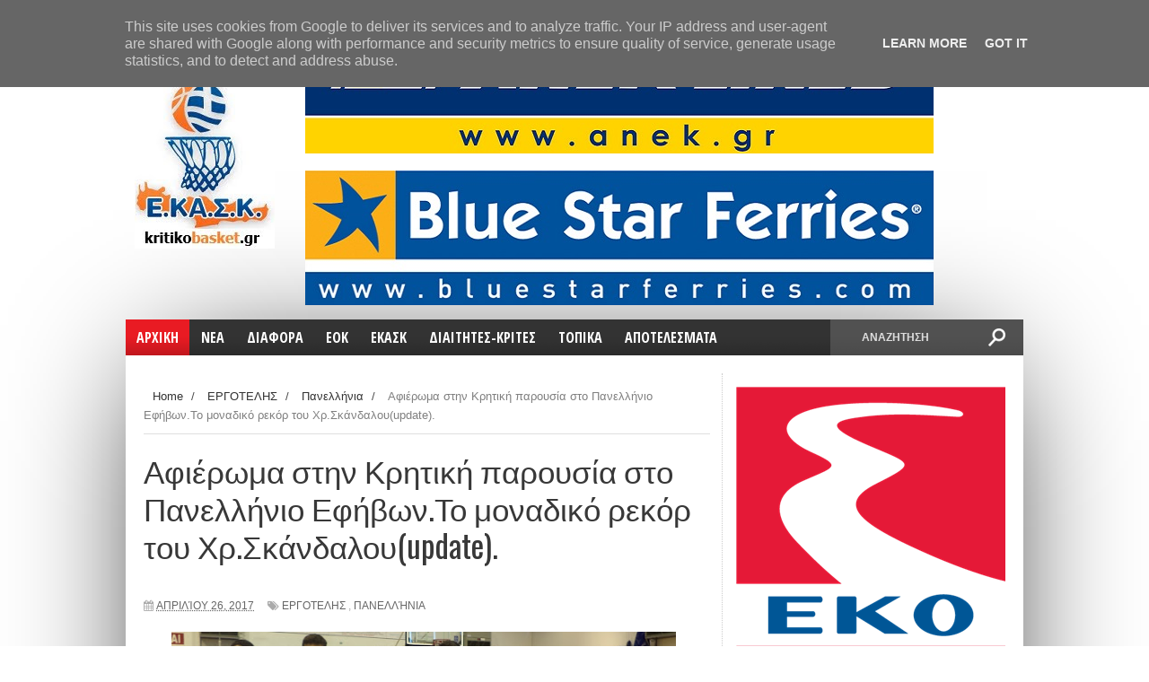

--- FILE ---
content_type: text/html; charset=UTF-8
request_url: https://www.kritikobasket.gr/b/stats?style=BLACK_TRANSPARENT&timeRange=ALL_TIME&token=APq4FmBJ-dksP2ULl4vIV_HxME9VnHB96djzgUPbNX35Eoio-qn37Omq0FCPKP_NoSGXiMaM0bP4dhhYgAmGg1bFU9WxdTJxuQ
body_size: 17
content:
{"total":50569632,"sparklineOptions":{"backgroundColor":{"fillOpacity":0.1,"fill":"#000000"},"series":[{"areaOpacity":0.3,"color":"#202020"}]},"sparklineData":[[0,95],[1,81],[2,85],[3,88],[4,85],[5,88],[6,78],[7,84],[8,92],[9,91],[10,88],[11,98],[12,96],[13,91],[14,98],[15,86],[16,100],[17,94],[18,74],[19,89],[20,90],[21,88],[22,96],[23,92],[24,91],[25,86],[26,78],[27,84],[28,92],[29,34]],"nextTickMs":7627}

--- FILE ---
content_type: text/html; charset=utf-8
request_url: https://www.google.com/recaptcha/api2/aframe
body_size: 269
content:
<!DOCTYPE HTML><html><head><meta http-equiv="content-type" content="text/html; charset=UTF-8"></head><body><script nonce="ksxVAMk1UDYVKB977BiVqw">/** Anti-fraud and anti-abuse applications only. See google.com/recaptcha */ try{var clients={'sodar':'https://pagead2.googlesyndication.com/pagead/sodar?'};window.addEventListener("message",function(a){try{if(a.source===window.parent){var b=JSON.parse(a.data);var c=clients[b['id']];if(c){var d=document.createElement('img');d.src=c+b['params']+'&rc='+(localStorage.getItem("rc::a")?sessionStorage.getItem("rc::b"):"");window.document.body.appendChild(d);sessionStorage.setItem("rc::e",parseInt(sessionStorage.getItem("rc::e")||0)+1);localStorage.setItem("rc::h",'1768737408310');}}}catch(b){}});window.parent.postMessage("_grecaptcha_ready", "*");}catch(b){}</script></body></html>

--- FILE ---
content_type: text/javascript; charset=UTF-8
request_url: https://www.kritikobasket.gr/feeds/posts/default/-/%CE%95%CE%A1%CE%93%CE%9F%CE%A4%CE%95%CE%9B%CE%97%CE%A3?alt=json-in-script&callback=related_results_labels_thumbs&max-results=8
body_size: 13396
content:
// API callback
related_results_labels_thumbs({"version":"1.0","encoding":"UTF-8","feed":{"xmlns":"http://www.w3.org/2005/Atom","xmlns$openSearch":"http://a9.com/-/spec/opensearchrss/1.0/","xmlns$blogger":"http://schemas.google.com/blogger/2008","xmlns$georss":"http://www.georss.org/georss","xmlns$gd":"http://schemas.google.com/g/2005","xmlns$thr":"http://purl.org/syndication/thread/1.0","id":{"$t":"tag:blogger.com,1999:blog-7736563211989131547"},"updated":{"$t":"2025-09-16T13:18:15.722+03:00"},"category":[{"term":"national"},{"term":"ΕΚΑΣΚ"},{"term":"Γυναικών"},{"term":"Πρωτάθλημα Ανδρών ΕΚΑΣΚ"},{"term":"Υποδομές"},{"term":"Νεα της ΕΚΑΣΚ"},{"term":"Πρωτάθλημα Γ΄Εθνικής Ανδρών"},{"term":"Τουρνουά"},{"term":"Πρωτάθλημα Β Εθνικής"},{"term":"ΟΦΗ"},{"term":"Videos-Photo"},{"term":"ΗΡΑΚΛΕΙΟ"},{"term":"ΕΟΚ"},{"term":"Παιδικό"},{"term":"Πρωτάθλημα Α1 Ανδρών"},{"term":"Εφηβικό"},{"term":"Πρωτάθλημα Α2 -Ανδρών"},{"term":"Πανελλήνια"},{"term":"ΑΓΟΡ"},{"term":"Διατητές"},{"term":"Εθνικές ομάδες"},{"term":"ΕΡΓΟΤΕΛΗΣ"},{"term":"Εργασιακό Μπάσκετ"},{"term":"Κορασίδων"},{"term":"Κριτές"},{"term":"Αναπτυξιακό"},{"term":"ΗΡΟΔΟΤΟΣ"},{"term":"Νεανίδων"},{"term":"Παμπαίδες"},{"term":"Παγκοσμίου"},{"term":"Σχολικά"},{"term":"ΟΑΧ"},{"term":"ΚΥΔΩΝ"},{"term":"Cump"},{"term":"κυπελλο"},{"term":"Παγκοσμίου Κυπέλλου 2019"},{"term":"Μπάσκετ με καρότσι"},{"term":"ΜΙΝΙ ΑΓΟΡΙΩΝ"},{"term":"ΑΟΚ ΧΑΝΙΑ"},{"term":"ΡεθυμνοCretanKings"},{"term":"Το Πρόγραμμα του Σ\/Κ"},{"term":"ΠΡΟΚΗΡΥΞΕΙΣ"},{"term":"Σχολιάζοντας"},{"term":"Εκδηλώσεις ομάδων"},{"term":"Πρωτάθλημα Α1 -Γυναικών"},{"term":"Παγκορασίδων"},{"term":"EOK_U19"},{"term":"ΙΕΡΑΠΕΤΡΑ"},{"term":"Ευρωπαϊκό"},{"term":"ΣΥΔΚΑΚ"},{"term":"EOK_U16"},{"term":"F4 ΓΥΝΑΙΚΩΝ ΕΚΑΣΚ"},{"term":"FIBA"},{"term":"3on3"},{"term":"ΕΛΛΑΔΑ"},{"term":"Πρωτάθλημα Α2 -Γυναικών"},{"term":"ΣΥΚΚΑΚ"},{"term":"ΔΕΙΛΙΝΟ"},{"term":"ΓΥΝΑΙΚΩΝ ΕΚΑΣΚ"},{"term":"Κύπελλο"},{"term":"ΟΣΕΚΑ"},{"term":"Διαιτητές"},{"term":"Κυπελλο ΕΚΑΣΚ"},{"term":"Αρκάδι"},{"term":"ΑΣΚΑ ΗΡΑΚΛΕΙΟ"},{"term":"τελικός κυπέλλου 2019"},{"term":"Afises"},{"term":"ΑΟΚΧ"},{"term":"EOK_U18"},{"term":"Εθνική Γυναικών"},{"term":"ΠΑΝΑΘΗΝΑΪΚΟΣ"},{"term":"EOK_U20"},{"term":"Εθνική Ανδρών"},{"term":"Νεων Ανδρών"},{"term":"φιλικά παιχνίδια"},{"term":"final4"},{"term":"ΑΕΤΟΙ Κρητης"},{"term":"Ιστορία του μπάσκετ της Κρήτης"},{"term":"ΣΕΠΚ"},{"term":"ΜΙΝΙ ΚΟΡΙΤΣΙΩΝ"},{"term":"Πρωτάθλημα Πανεπιστημίων"},{"term":"camp"},{"term":"Καλοκαιρινό Camp"},{"term":"Νεων Γυναικών"},{"term":"ΟΛΥΜΠΙΑΚΟΣ"},{"term":"προπονητές"},{"term":"All Star Game"},{"term":"ΧΑΝΙΑ"},{"term":"εθνικη παγκόσμιο"},{"term":"τουρνουά AEGEAN"},{"term":"Εφήβων"},{"term":"ΠΑΟΚ"},{"term":"Εοκ κορασίδες"},{"term":"ΝΙΚΗ ΛΕΥΚΑΔΑΣ"},{"term":"EOK_U14"},{"term":"EOK_wU16"},{"term":"final6"},{"term":"Μπάσκετ Κωφών"},{"term":"ΕΣΑΚΕ"},{"term":"τελικός κυπέλλου 2020"},{"term":"ΑΝΔΡΟΓΕΑΣ"},{"term":"ΔΑΦΝΗ ΑΓΙΟΥ ΔΗΜΗΤΡΙΟΥ"},{"term":"Κρήτη"},{"term":"ΟΔΚΕ"},{"term":"Δυο Αοράκια"},{"term":"Εθνικές κατηγορίες"},{"term":"Εθνική Νεων Ανδρών"},{"term":"Κυμη"},{"term":"ΜΕΣΣΑΡΑ"},{"term":"ΠΕΔΙΑΔΑ"},{"term":"Πρωτάθλημα"},{"term":"ΑΚΡΩΤΗΡΙ"},{"term":"ΑΟΑΝ"},{"term":"ΑΣΚΗΣΗ"},{"term":"Αγία Παρασκευή"},{"term":"ΕΣΚΑ"},{"term":"Εθνική Νεανιδων\nfiba"},{"term":"ΚΕΔ"},{"term":"Παίδων"},{"term":"Προολυμπιακό τουρνουά"},{"term":"2019-2020"},{"term":"Funnyball3"},{"term":"basket league"},{"term":"trophy tou"},{"term":"ΑΝΑΓΕΝΝΗΣΗ"},{"term":"Γ.Γ.Α."},{"term":"ΕΟΑΚ\nΠαγκόσμιο Πρωτάθλημα Μπάσκετ \nΕΚΑΣΚ"},{"term":"Εθνική Νέων Γυναικών"},{"term":"ΚΙΣΣΑΜΟΣ"},{"term":"Κολοσσός"},{"term":"ΛΑΥΡΙΟ"},{"term":"ΠΕΡΙΣΤΕΡΙ"},{"term":"Παγκοσμίο Κωφων"},{"term":"ΤΗΓΑΝΙΤΗΣ"},{"term":"Υποστηρικτές"},{"term":"εκα"},{"term":"εφη"},{"term":"ολυμπιακοι αγώνες"}],"title":{"type":"text","$t":"kritikobasket.gr"},"subtitle":{"type":"html","$t":"Ειδήσεις για το μπάσκετ της Κρήτης, από την ΕΚΑΣΚ"},"link":[{"rel":"http://schemas.google.com/g/2005#feed","type":"application/atom+xml","href":"https:\/\/www.kritikobasket.gr\/feeds\/posts\/default"},{"rel":"self","type":"application/atom+xml","href":"https:\/\/www.blogger.com\/feeds\/7736563211989131547\/posts\/default\/-\/%CE%95%CE%A1%CE%93%CE%9F%CE%A4%CE%95%CE%9B%CE%97%CE%A3?alt=json-in-script\u0026max-results=8"},{"rel":"alternate","type":"text/html","href":"https:\/\/www.kritikobasket.gr\/search\/label\/%CE%95%CE%A1%CE%93%CE%9F%CE%A4%CE%95%CE%9B%CE%97%CE%A3"},{"rel":"hub","href":"http://pubsubhubbub.appspot.com/"},{"rel":"next","type":"application/atom+xml","href":"https:\/\/www.blogger.com\/feeds\/7736563211989131547\/posts\/default\/-\/%CE%95%CE%A1%CE%93%CE%9F%CE%A4%CE%95%CE%9B%CE%97%CE%A3\/-\/%CE%95%CE%A1%CE%93%CE%9F%CE%A4%CE%95%CE%9B%CE%97%CE%A3?alt=json-in-script\u0026start-index=9\u0026max-results=8"}],"author":[{"name":{"$t":"Kritikobasket-Ekask"},"uri":{"$t":"http:\/\/www.blogger.com\/profile\/15807742470398221794"},"email":{"$t":"noreply@blogger.com"},"gd$image":{"rel":"http://schemas.google.com/g/2005#thumbnail","width":"16","height":"16","src":"https:\/\/img1.blogblog.com\/img\/b16-rounded.gif"}}],"generator":{"version":"7.00","uri":"http://www.blogger.com","$t":"Blogger"},"openSearch$totalResults":{"$t":"593"},"openSearch$startIndex":{"$t":"1"},"openSearch$itemsPerPage":{"$t":"8"},"entry":[{"id":{"$t":"tag:blogger.com,1999:blog-7736563211989131547.post-442624242842300889"},"published":{"$t":"2020-11-01T16:04:00.006+02:00"},"updated":{"$t":"2020-11-01T22:56:39.900+02:00"},"category":[{"scheme":"http://www.blogger.com/atom/ns#","term":"ΕΡΓΟΤΕΛΗΣ"},{"scheme":"http://www.blogger.com/atom/ns#","term":"Πρωτάθλημα Γ΄Εθνικής Ανδρών"}],"title":{"type":"text","$t":"«Δώρο» Μαϊστρέλη η νίκη του Εργοτέλη στην Αιγιάλεια "},"content":{"type":"html","$t":"\u003Cp\u003E\u003Cspan style=\"font-family: \u0026quot;Times New Roman\u0026quot;, serif;\"\u003E\u003C\/span\u003E\u003C\/p\u003E\u003Cdiv class=\"separator\" style=\"clear: both; text-align: center;\"\u003E\u003Ca href=\"https:\/\/blogger.googleusercontent.com\/img\/b\/R29vZ2xl\/AVvXsEhSVmx2JAinICHSBUhRn41NF9k1ORXMFFlI-U2PQLZgLQB16hoyRdhwS4NcqYVBn5cqqglaWk3KL0rDhX1m69tAWpQ30eEH8ciGf7e-ju3WNn7hCLw4oqdxdZwpXbgvd93ZYm5DYWMVyHw\/s2048\/ergotelis_boubaris.JPG\" style=\"margin-left: 1em; margin-right: 1em;\"\u003E\u003Cimg border=\"0\" data-original-height=\"1533\" data-original-width=\"2048\" height=\"480\" src=\"https:\/\/blogger.googleusercontent.com\/img\/b\/R29vZ2xl\/AVvXsEhSVmx2JAinICHSBUhRn41NF9k1ORXMFFlI-U2PQLZgLQB16hoyRdhwS4NcqYVBn5cqqglaWk3KL0rDhX1m69tAWpQ30eEH8ciGf7e-ju3WNn7hCLw4oqdxdZwpXbgvd93ZYm5DYWMVyHw\/w640-h480\/ergotelis_boubaris.JPG\" width=\"640\" \/\u003E\u003C\/a\u003E\u003C\/div\u003E\u003Cp\u003E\u003C\/p\u003E\u003Cp class=\"MsoNormal\" style=\"font-family: \u0026quot;Times New Roman\u0026quot;, serif; margin: 0cm 0cm 0.0001pt;\"\u003EΜε τον Μαϊστρέλη να παίρνει από το χέρι τον Εργοτέλη και να τον οδηγεί στο δεύτερο θετικό αποτέλεσμα στο πρωτάθλημα της Γ Εθνικής ξεκίνησε η 3η αγωνιστική του 1ου ομίλου. Οι κρητικοί αν και βρέθηκαν να κυνηγάνε τον Ηφαίστο\/Αχιλλέα με 8-1 στο ξεκίνημα του παιχνιδιού, κατάφεραν να κάνουν την ανατροπή (40-31 ημίχρονο) και όταν η «παρέα» του Κεφαλά και Καραδολάμη πλησίασε στον πόντο 62-61 2 λεπτά πριν από την λήξη της αναμέτρησης ο Μαιστρέλης με ένα σερί 6 πόντων κράτησε την ομάδα του μπροστά\u0026nbsp;\u0026nbsp;και η ομαδική ψυχραιμία ελάχιστα λεπτά πριν από την λήξη έδωσε στο σύνολο του Βισκαδουράκη, τη νίκη με 70-65. Έτσι ο Εργοτέλης έκανε το 2-1 στην σειρά του πρωταθλήματος αφήνοντας τον αντίπαλο της χωρίς χαμόγελο στο φετινό πρωτάθλημα.\u0026nbsp;\u003Co:p\u003E\u003C\/o:p\u003E\u003C\/p\u003E\u003Cp class=\"MsoNormal\" style=\"font-family: \u0026quot;Times New Roman\u0026quot;, serif; margin: 0cm 0cm 0.0001pt;\"\u003E\u003Cbr \/\u003E\u003C\/p\u003E\u003Cp class=\"MsoNormal\" style=\"font-family: \u0026quot;Times New Roman\u0026quot;, serif; margin: 0cm 0cm 0.0001pt;\"\u003E\u003Co:p\u003E\u0026nbsp;\u003C\/o:p\u003EΗΦΑΙΣΤΟΣ\/ΑΧΙΛΛΕΑΣ-ΕΡΓΟΤΕΛΗΣ 65-70\u003C\/p\u003E\u003Cp class=\"MsoNormal\" style=\"font-family: \u0026quot;Times New Roman\u0026quot;, serif; margin: 0cm 0cm 0.0001pt;\"\u003EΔΕΚΑΛΕΠΤΑ 18-20, 13-20, 20-13, 14-17\u003Cbr \/\u003EΗφαιστος\/Αχιλλέας (Φιλίππου): Μανολόπουλος, Μιχαλόπουλος, Γιαννόπουλος 9, Σωτηρόπουλος, Χριστοδουλόπουλος 9 (2), Κεφαλάς 13, Σουρλός, Γιαννούτσος 10 (2), Καραδολάμης 14, Τσεκλένης 10 (2), Καραγιάννης 2, Γιόβας 4.\u0026nbsp;\u003Cbr \/\u003EΕργοτέλης (Βισκαδουράκης): Κάτος, Αθανασιάδης 3, Μαιστρέλης 15 (4), Καρλάφτης 6 (1), Μπουμπάρης 10, Δαπουλάκης 2, Μανιαδής, Κουμάκης, Γουμενάκης 9 (1), Αντωνογιαννάκης, Μητρόπαπας 16 (1), Καραλής 9 (1).\u003Cbr \/\u003E\u003Cbr \/\u003E\u003Co:p\u003E\u003C\/o:p\u003E\u003C\/p\u003E\u003Cp\u003E\u003Cspan style=\"font-family: \u0026quot;Times New Roman\u0026quot;, serif;\"\u003EΤα αποτελέσματα της 3ης αγωνισρικής:\u003C\/span\u003E\u003C\/p\u003E\u003Cp class=\"MsoNormal\" style=\"font-family: \u0026quot;Times New Roman\u0026quot;, serif; margin: 0cm 0cm 0.0001pt;\"\u003EΉφαιστος Αχιλλέας-Εργοτέλης\u0026nbsp;65-70\u003Cbr \/\u003EΠαναχαϊκή-ΣΚ Καλαμάτα 58-57\u003Cbr \/\u003EΣΔΥ Τρίπολης-Αίολος Αγυιάς 65-62\u003Cbr \/\u003EΕΑ Πατρών-Διαγόρας Ρόδου\u0026nbsp;60-88\u003Cbr \/\u003EΓλαύκος-ΓΑΕΤ Δίων Ο Κυπαρισσεύς (αναβολή)\u003Cbr \/\u003EΡεπό: Σφήκα Αμαλιάδας\u003Co:p\u003E\u003C\/o:p\u003E\u003C\/p\u003E\u003Cp class=\"MsoNormal\" style=\"font-family: \u0026quot;Times New Roman\u0026quot;, serif; margin: 0cm 0cm 0.0001pt;\"\u003E\u003Cbr \/\u003E\u003C\/p\u003E\u003Cp class=\"MsoNormal\" style=\"font-family: \u0026quot;Times New Roman\u0026quot;, serif; margin: 0cm 0cm 0.0001pt;\"\u003EΒαθμολογία (σε\u0026nbsp;3\u0026nbsp;παιχνίδι):\u003Co:p\u003E\u003C\/o:p\u003E\u003C\/p\u003E\u003Cp class=\"MsoNormal\" style=\"font-family: \u0026quot;Times New Roman\u0026quot;, serif; margin: 0cm 0cm 0.0001pt;\"\u003EΠαναχαϊκή 6 3-0\u003Cbr \/\u003EΑίολος Αγυάς 5 2-1\u003Cbr \/\u003EΚαλαμάτα 5 2-1\u003Cbr \/\u003EΕργοτέλης 5 2-1\u003Cbr \/\u003EΔιαγόρας Ρόδου 4 2-0*\u003Cbr \/\u003EΤρίπολη 4 1-2\u003Cbr \/\u003EΕΑΠ 3 0-3\u003Cbr \/\u003EΣφήκα Αμαλιάδας 3 1-1*\u003Cbr \/\u003EΉφαιστος Αχιλλέας 2 0-2 *\u003Cbr \/\u003EΓλαύκος 1 0-1*\u003Cbr \/\u003EΔίων Κυπαρισσίας 1 0-1*\u003Co:p\u003E\u003C\/o:p\u003E\u003C\/p\u003E\u003Cp class=\"MsoNormal\" style=\"font-family: \u0026quot;Times New Roman\u0026quot;, serif; margin: 0cm 0cm 0.0001pt;\"\u003E*εχει ενα ματς λιγότερο\u003Co:p\u003E\u003C\/o:p\u003E\u003C\/p\u003E\u003Cp class=\"MsoNormal\" style=\"font-family: \u0026quot;Times New Roman\u0026quot;, serif; margin: 0cm 0cm 0.0001pt;\"\u003E\u003Cbr \/\u003E\u003C\/p\u003E\u003Cp class=\"MsoNormal\" style=\"font-family: \u0026quot;Times New Roman\u0026quot;, serif; margin: 0cm 0cm 0.0001pt;\"\u003EΕπόμενη αγωνιστική (4η, 8\/11):\u003Cbr \/\u003EΚαλαμάτα-Ηφαιστος\/Αχιλλέας\u003Cbr \/\u003EΑίολος Αγιάς-Παναχαϊκή\u003Cbr \/\u003EΔιαγόρας Ρόδου-Τρίπολη\u003Cbr \/\u003EΔίων Κυπαρισσίας-ΕΑΠ\u003Cbr \/\u003EΕργοτέλης-ΣΦΗΚΑ Αμαλιάδας\u003Co:p\u003E\u003C\/o:p\u003E\u003C\/p\u003E"},"link":[{"rel":"replies","type":"application/atom+xml","href":"https:\/\/www.kritikobasket.gr\/feeds\/442624242842300889\/comments\/default","title":"Σχόλια ανάρτησης"},{"rel":"replies","type":"text/html","href":"https:\/\/www.blogger.com\/comment\/fullpage\/post\/7736563211989131547\/442624242842300889?isPopup=true","title":"0 σχόλια"},{"rel":"edit","type":"application/atom+xml","href":"https:\/\/www.blogger.com\/feeds\/7736563211989131547\/posts\/default\/442624242842300889"},{"rel":"self","type":"application/atom+xml","href":"https:\/\/www.blogger.com\/feeds\/7736563211989131547\/posts\/default\/442624242842300889"},{"rel":"alternate","type":"text/html","href":"https:\/\/www.kritikobasket.gr\/2020\/11\/blog-post.html","title":"«Δώρο» Μαϊστρέλη η νίκη του Εργοτέλη στην Αιγιάλεια "}],"author":[{"name":{"$t":"Unknown"},"email":{"$t":"noreply@blogger.com"},"gd$image":{"rel":"http://schemas.google.com/g/2005#thumbnail","width":"16","height":"16","src":"https:\/\/img1.blogblog.com\/img\/b16-rounded.gif"}}],"media$thumbnail":{"xmlns$media":"http://search.yahoo.com/mrss/","url":"https:\/\/blogger.googleusercontent.com\/img\/b\/R29vZ2xl\/AVvXsEhSVmx2JAinICHSBUhRn41NF9k1ORXMFFlI-U2PQLZgLQB16hoyRdhwS4NcqYVBn5cqqglaWk3KL0rDhX1m69tAWpQ30eEH8ciGf7e-ju3WNn7hCLw4oqdxdZwpXbgvd93ZYm5DYWMVyHw\/s72-w640-h480-c\/ergotelis_boubaris.JPG","height":"72","width":"72"},"thr$total":{"$t":"0"}},{"id":{"$t":"tag:blogger.com,1999:blog-7736563211989131547.post-7270982061739758150"},"published":{"$t":"2020-10-27T20:52:00.002+02:00"},"updated":{"$t":"2020-10-27T20:52:24.475+02:00"},"category":[{"scheme":"http://www.blogger.com/atom/ns#","term":"ΕΡΓΟΤΕΛΗΣ"},{"scheme":"http://www.blogger.com/atom/ns#","term":"Πρωτάθλημα Γ΄Εθνικής Ανδρών"}],"title":{"type":"text","$t":"Οι διαιτητές της Γ Εθνικής (3η αγωνιστική)"},"content":{"type":"html","$t":"\u003Cp\u003E\u003Cspan style=\"font-family: Calibri, sans-serif;\"\u003E\u003C\/span\u003E\u003C\/p\u003E\u003Cdiv class=\"separator\" style=\"clear: both; text-align: center;\"\u003E\u003Ca href=\"https:\/\/blogger.googleusercontent.com\/img\/b\/R29vZ2xl\/AVvXsEgyDvRLKD91cshl9EuKInq-2dUhFWeRjlR7IcjzA-F8mcKYylfvpGGtc9euHaBqyu9s86G6HhSWLWiKJB6cSvq_D-NWKIIrksxIyTKGuJZ3z1Qy2HGkIKJwq1RqJ2jO2NHYCqn2n5sPTeE\/s696\/ref-basket-696x391-3.jpg\" imageanchor=\"1\" style=\"margin-left: 1em; margin-right: 1em;\"\u003E\u003Cimg border=\"0\" data-original-height=\"391\" data-original-width=\"696\" height=\"360\" src=\"https:\/\/blogger.googleusercontent.com\/img\/b\/R29vZ2xl\/AVvXsEgyDvRLKD91cshl9EuKInq-2dUhFWeRjlR7IcjzA-F8mcKYylfvpGGtc9euHaBqyu9s86G6HhSWLWiKJB6cSvq_D-NWKIIrksxIyTKGuJZ3z1Qy2HGkIKJwq1RqJ2jO2NHYCqn2n5sPTeE\/w640-h360\/ref-basket-696x391-3.jpg\" width=\"640\" \/\u003E\u003C\/a\u003E\u003C\/div\u003E\u003Cbr \/\u003EΟι διαιτητές και οι κομισάριοι της 3ης\u0026nbsp;αγωνιστικής της Γ’ Εθνικής Ανδρών, είναι:\u003Cp\u003E\u003C\/p\u003E\u003Cp class=\"MsoNormal\" style=\"font-family: Calibri, sans-serif; margin: 0cm 0cm 0.0001pt;\"\u003E\u003Co:p\u003E\u003C\/o:p\u003E\u003C\/p\u003E\u003Cp class=\"MsoNormal\" style=\"font-family: Calibri, sans-serif; margin: 0cm 0cm 0.0001pt;\"\u003E1ος\u0026nbsp;Όμιλος – 3η\u0026nbsp;αγωνιστική\u003Co:p\u003E\u003C\/o:p\u003E\u003C\/p\u003E\u003Cp class=\"MsoNormal\" style=\"font-family: Calibri, sans-serif; margin: 0cm 0cm 0.0001pt;\"\u003EΚυριακή 1 Νοεμβρίου\u003Co:p\u003E\u003C\/o:p\u003E\u003C\/p\u003E\u003Cp class=\"MsoNormal\" style=\"font-family: Calibri, sans-serif; margin: 0cm 0cm 0.0001pt;\"\u003EΑιγίου 14.00 Ήφαιστος Αχιλλέας-Εργοτέλης Σπυρλιδάκης-Βαγγάλης (Πίγκας)\u003Co:p\u003E\u003C\/o:p\u003E\u003C\/p\u003E\u003Cp class=\"MsoNormal\" style=\"font-family: Calibri, sans-serif; margin: 0cm 0cm 0.0001pt;\"\u003EΠαναχαϊκής 17.00 Παναχαϊκή-ΣΚ Καλαμάτα Παπαδόπουλος Χ.-Μαρτινάκος (Θεοδωρόπουλος)\u003Co:p\u003E\u003C\/o:p\u003E\u003C\/p\u003E\u003Cp class=\"MsoNormal\" style=\"font-family: Calibri, sans-serif; margin: 0cm 0cm 0.0001pt;\"\u003EΤρίπολης 17.00 ΣΔΥ Τρίπολης-Αίολος Αγυιάς Κουτσοδήμος-Μπαβέλας (Γιαλικάρης)\u003Co:p\u003E\u003C\/o:p\u003E\u003C\/p\u003E\u003Cp class=\"MsoNormal\" style=\"font-family: Calibri, sans-serif; margin: 0cm 0cm 0.0001pt;\"\u003EΕΑΠ 14.00 ΕΑ Πατρών-Διαγόρας Ρόδου Κηπώσης-Αναστασόπουλος (Θεοδοσόπουλος)\u003Co:p\u003E\u003C\/o:p\u003E\u003C\/p\u003E\u003Cp class=\"MsoNormal\" style=\"font-family: Calibri, sans-serif; margin: 0cm 0cm 0.0001pt;\"\u003EΓλαύκου 17.00 Γλαύκος-ΓΑΕΤ Δίων Ο Κυπαρισσεύς Τούσης-Ανδρεόπουλος (Θεοδοσόπουλος)\u003Co:p\u003E\u003C\/o:p\u003E\u003C\/p\u003E\u003Cp class=\"MsoNormal\" style=\"font-family: Calibri, sans-serif; margin: 0cm 0cm 0.0001pt;\"\u003EΡεπό: Σφήκα Αμαλιάδας\u003Co:p\u003E\u003C\/o:p\u003E\u003C\/p\u003E\u003Cp class=\"MsoNormal\" style=\"font-family: Calibri, sans-serif; margin: 0cm 0cm 0.0001pt;\"\u003E\u003Cbr \/\u003E\u003C\/p\u003E\u003Cp class=\"MsoNormal\" style=\"font-family: Calibri, sans-serif; margin: 0cm 0cm 0.0001pt;\"\u003E2ος\u0026nbsp;Όμιλος – 3η\u0026nbsp;αγωνιστική\u003Co:p\u003E\u003C\/o:p\u003E\u003C\/p\u003E\u003Cp class=\"MsoNormal\" style=\"font-family: Calibri, sans-serif; margin: 0cm 0cm 0.0001pt;\"\u003EΔιώνης 17.00 Πικέρμι-Δάφνη Ραπτογιάννης-Κουλουμπαρίτσης (Αντερριώτης)\u003Co:p\u003E\u003C\/o:p\u003E\u003C\/p\u003E\u003Cp class=\"MsoNormal\" style=\"font-family: Calibri, sans-serif; margin: 0cm 0cm 0.0001pt;\"\u003EΜυτιλήνης 17.00 Παπάδος Γέρας-Έξω Παναγίτσα Δημουλάς-Εφραιμίδης (Τσεκούρας Ιωάν.)\u003Co:p\u003E\u003C\/o:p\u003E\u003C\/p\u003E\u003Cp class=\"MsoNormal\" style=\"font-family: Calibri, sans-serif; margin: 0cm 0cm 0.0001pt;\"\u003EΠ. Σαλπέας 17.00 Πορφύρας-Ο Μίλων Κονταράτος-Γιαννακόπουλος Φ. (Τεφτίκης)\u003Co:p\u003E\u003C\/o:p\u003E\u003C\/p\u003E\u003Cp class=\"MsoNormal\" style=\"font-family: Calibri, sans-serif; margin: 0cm 0cm 0.0001pt;\"\u003EΕσπέρου 12.30 Ίκαροι Καλλιθέας-Τελεθριακός Αντωνίου-Πλατέλλα (Γολεγού)\u003Co:p\u003E\u003C\/o:p\u003E\u003C\/p\u003E\u003Cp class=\"MsoNormal\" style=\"font-family: Calibri, sans-serif; margin: 0cm 0cm 0.0001pt;\"\u003EΧίου 16.00 Βούρειος ΑΟΛ-Κορωπί Μαρίγλη-Χουγιάζος (Μάρης)\u003Co:p\u003E\u003C\/o:p\u003E\u003C\/p\u003E\u003Cp class=\"MsoNormal\" style=\"font-family: Calibri, sans-serif; margin: 0cm 0cm 0.0001pt;\"\u003EΡεπό: ΦΟ Βροντάδου\u003Co:p\u003E\u003C\/o:p\u003E\u003C\/p\u003E\u003Cp class=\"MsoNormal\" style=\"font-family: Calibri, sans-serif; margin: 0cm 0cm 0.0001pt;\"\u003E\u003Cbr \/\u003E\u003C\/p\u003E\u003Cp class=\"MsoNormal\" style=\"font-family: Calibri, sans-serif; margin: 0cm 0cm 0.0001pt;\"\u003E3ος\u0026nbsp;Όμιλος -\u0026nbsp; 3η\u0026nbsp;αγωνιστική\u003Co:p\u003E\u003C\/o:p\u003E\u003C\/p\u003E\u003Cp class=\"MsoNormal\" style=\"font-family: Calibri, sans-serif; margin: 0cm 0cm 0.0001pt;\"\u003EΣάββατο 30 Οκτωβρίου\u003Co:p\u003E\u003C\/o:p\u003E\u003C\/p\u003E\u003Cp class=\"MsoNormal\" style=\"font-family: Calibri, sans-serif; margin: 0cm 0cm 0.0001pt;\"\u003EΜυκόνου 14.30 Μύκονος-Καρλόβασι Γρίβα-Λαζόγκα\u003Co:p\u003E\u003C\/o:p\u003E\u003C\/p\u003E\u003Cp class=\"MsoNormal\" style=\"font-family: Calibri, sans-serif; margin: 0cm 0cm 0.0001pt;\"\u003EΚυριακή 1 Νοεμβρίου\u003Co:p\u003E\u003C\/o:p\u003E\u003C\/p\u003E\u003Cp class=\"MsoNormal\" style=\"font-family: Calibri, sans-serif; margin: 0cm 0cm 0.0001pt;\"\u003EΚοντόπευκου 17.00 ΚΑΠ-Νίκη Αμαρουσίου Αδαμόπουλος Κ.-Ζαγούρης (Παππάς)\u003Co:p\u003E\u003C\/o:p\u003E\u003C\/p\u003E\u003Cp class=\"MsoNormal\" style=\"font-family: Calibri, sans-serif; margin: 0cm 0cm 0.0001pt;\"\u003EΜοσχάτου 12.00 Ελευθερία Μοσχάτου-ΑΕ Δικαίου Κω Χατζημάρκος-Ροδίτης (Ευστρατίου)\u003Co:p\u003E\u003C\/o:p\u003E\u003C\/p\u003E\u003Cp class=\"MsoNormal\" style=\"font-family: Calibri, sans-serif; margin: 0cm 0cm 0.0001pt;\"\u003EΓαλανόπουλος 17.00 Ποσειδών Λουτρακίου-Χαλάνδρι Ελ Ανύ-Λιόνας (Μαυραντζάς)\u003Co:p\u003E\u003C\/o:p\u003E\u003C\/p\u003E\u003Cp class=\"MsoNormal\" style=\"font-family: Calibri, sans-serif; margin: 0cm 0cm 0.0001pt;\"\u003EΕρμιόνης 17.00 Ερμιονίδα-Πέρα Μπακετέα-Ξηροκώστας (Πετρόπουλος)\u003Co:p\u003E\u003C\/o:p\u003E\u003C\/p\u003E\u003Cp class=\"MsoNormal\" style=\"font-family: Calibri, sans-serif; margin: 0cm 0cm 0.0001pt;\"\u003EΒ’ Πεύκης 17.00 Πεύκη-ΑΣ Τήρων Αγ. Θεοδώρων Καραμπιτσάκος-Χαϊνά (Κουλούρης)\u003Co:p\u003E\u003C\/o:p\u003E\u003C\/p\u003E\u003Cp class=\"MsoNormal\" style=\"font-family: Calibri, sans-serif; margin: 0cm 0cm 0.0001pt;\"\u003E\u003Cbr \/\u003E\u003C\/p\u003E\u003Cp class=\"MsoNormal\" style=\"font-family: Calibri, sans-serif; margin: 0cm 0cm 0.0001pt;\"\u003E4ος\u0026nbsp;Όμιλος – 3η\u0026nbsp;αγωνιστική\u003Co:p\u003E\u003C\/o:p\u003E\u003C\/p\u003E\u003Cp class=\"MsoNormal\" style=\"font-family: Calibri, sans-serif; margin: 0cm 0cm 0.0001pt;\"\u003EΚυριακή 1 Νοεμβρίου\u003Co:p\u003E\u003C\/o:p\u003E\u003C\/p\u003E\u003Cp class=\"MsoNormal\" style=\"font-family: Calibri, sans-serif; margin: 0cm 0cm 0.0001pt;\"\u003EΙωαννίνων (Ν) 17.00 ΑΓΣ Ιωαννίνων-Γόμφοι Λουλουδιάδης-Αγραφιώτης Β. (Καραδήμας)\u003Co:p\u003E\u003C\/o:p\u003E\u003C\/p\u003E\u003Cp class=\"MsoNormal\" style=\"font-family: Calibri, sans-serif; margin: 0cm 0cm 0.0001pt;\"\u003EΑλμυρού 17.00 Αλμυρός-Αναγέννησις Λαμίας Ευφραιμίδης Στ.-Τοπαλίδης (Γκουντέλιας)\u003Co:p\u003E\u003C\/o:p\u003E\u003C\/p\u003E\u003Cp class=\"MsoNormal\" style=\"font-family: Calibri, sans-serif; margin: 0cm 0cm 0.0001pt;\"\u003EΠαλαμά 17.00 ΓΣ Παλαμά Οι Τιτάνες-Αμπελώνας 1986 Σταματόπουλος-Γιαννούλης Στ. (Μανάσης)\u003Co:p\u003E\u003C\/o:p\u003E\u003C\/p\u003E\u003Cp class=\"MsoNormal\" style=\"font-family: Calibri, sans-serif; margin: 0cm 0cm 0.0001pt;\"\u003EΒόλου 17.00 Ολυμπιακός Β.-Σπάρτακος Ιωαννίνων Γιατρόπουλος-Ιορδανίδης (Μηναρετζόπουλος)\u003Co:p\u003E\u003C\/o:p\u003E\u003C\/p\u003E\u003Cp class=\"MsoNormal\" style=\"font-family: Calibri, sans-serif; margin: 0cm 0cm 0.0001pt;\"\u003EΚαναλακίου 17.00 ΑΕ Καναλακίου Αχέρων-Αναγέννηση Καρδίτσας Λυγούρας-Σταμπουλής (Τσιγγέλης)\u003Co:p\u003E\u003C\/o:p\u003E\u003C\/p\u003E\u003Cp class=\"MsoNormal\" style=\"font-family: Calibri, sans-serif; margin: 0cm 0cm 0.0001pt;\"\u003EΡεπό: Λέων ΑΣ Μεσολογγίου\u003Co:p\u003E\u003C\/o:p\u003E\u003C\/p\u003E\u003Cp class=\"MsoNormal\" style=\"font-family: Calibri, sans-serif; margin: 0cm 0cm 0.0001pt;\"\u003E\u003Cbr \/\u003E\u003C\/p\u003E\u003Cp class=\"MsoNormal\" style=\"font-family: Calibri, sans-serif; margin: 0cm 0cm 0.0001pt;\"\u003E5ος\u0026nbsp;Όμιλος – 3η\u0026nbsp;αγωνιστική\u003Co:p\u003E\u003C\/o:p\u003E\u003C\/p\u003E\u003Cp class=\"MsoNormal\" style=\"font-family: Calibri, sans-serif; margin: 0cm 0cm 0.0001pt;\"\u003EΚυριακή 1 Νοεμβρίου\u003Co:p\u003E\u003C\/o:p\u003E\u003C\/p\u003E\u003Cp class=\"MsoNormal\" style=\"font-family: Calibri, sans-serif; margin: 0cm 0cm 0.0001pt;\"\u003EΜαντουλίδη 18.00 Μαντουλίδης-Ίκαροι Γιαννιτσών Μπήτης-Τσαούση (Παπαγεωργίου Μ.)\u003Co:p\u003E\u003C\/o:p\u003E\u003C\/p\u003E\u003Cp class=\"MsoNormal\" style=\"font-family: Calibri, sans-serif; margin: 0cm 0cm 0.0001pt;\"\u003EΔ. Βικέλας 17.00 Αετοί Βέροιας-ΦΣΦ Ο Αριστοτέλης Κουκουλεκίδης-Κώννης (Καλότσης)\u003Co:p\u003E\u003C\/o:p\u003E\u003C\/p\u003E\u003Cp class=\"MsoNormal\" style=\"font-family: Calibri, sans-serif; margin: 0cm 0cm 0.0001pt;\"\u003EΑριδαίας 17.00 Αριδαία-ΑΟΚ Βέροιας Σιταρίδης-Δικταπανίδης (Ανδρίτσος)\u003Co:p\u003E\u003C\/o:p\u003E\u003C\/p\u003E\u003Cp class=\"MsoNormal\" style=\"font-family: Calibri, sans-serif; margin: 0cm 0cm 0.0001pt;\"\u003EΤετάρτη 18 Νοεμβρίου\u003Co:p\u003E\u003C\/o:p\u003E\u003C\/p\u003E\u003Cp class=\"MsoNormal\" style=\"font-family: Calibri, sans-serif; margin: 0cm 0cm 0.0001pt;\"\u003EΜίκρας Β 17.00 Ναύαρχος Βότσης-Άργος Ορεστικό Γιαννούλης Αν.-Θεοδωρίδης Γ. (Δέλλας)\u003Co:p\u003E\u003C\/o:p\u003E\u003C\/p\u003E\u003Cp class=\"MsoNormal\" style=\"font-family: Calibri, sans-serif; margin: 0cm 0cm 0.0001pt;\"\u003EΚαστοριάς 17.00 Καστοριά-ΔΕΚΑ Κάννης-Διαμαντής (Πλεξίδας)\u003Co:p\u003E\u003C\/o:p\u003E\u003C\/p\u003E\u003Cp class=\"MsoNormal\" style=\"font-family: Calibri, sans-serif; margin: 0cm 0cm 0.0001pt;\"\u003E\u003Cbr \/\u003E\u003C\/p\u003E\u003Cp class=\"MsoNormal\" style=\"font-family: Calibri, sans-serif; margin: 0cm 0cm 0.0001pt;\"\u003E6ος\u0026nbsp;Όμιλος – 3η\u0026nbsp;αγωνιστική\u003Co:p\u003E\u003C\/o:p\u003E\u003C\/p\u003E\u003Cp class=\"MsoNormal\" style=\"font-family: Calibri, sans-serif; margin: 0cm 0cm 0.0001pt;\"\u003EΚυριακή 1 Νοεμβρίου\u003Co:p\u003E\u003C\/o:p\u003E\u003C\/p\u003E\u003Cp class=\"MsoNormal\" style=\"font-family: Calibri, sans-serif; margin: 0cm 0cm 0.0001pt;\"\u003EΚραχτίδη 17.00 ΚΑΟ Δράμας-Ζέφυρος 02 Παπαδόπουλος Γρ.-Καρυπίδης (Γιαβρής)\u003Co:p\u003E\u003C\/o:p\u003E\u003C\/p\u003E\u003Cp class=\"MsoNormal\" style=\"font-family: Calibri, sans-serif; margin: 0cm 0cm 0.0001pt;\"\u003EΑλ Μπαλτατζής 17.00 Αρίων Ξάνθης-Ανατόλια Σελεβός-Παπαθανασίου Κ. (Σαλικίδης)\u003Co:p\u003E\u003C\/o:p\u003E\u003C\/p\u003E\u003Cp class=\"MsoNormal\" style=\"font-family: Calibri, sans-serif; margin: 0cm 0cm 0.0001pt;\"\u003EΑμπελοκήπων 18.00 Ελπίς Αμπελοκήπων-Γαλάτιστα Μπούγλος Ιωάν.-Αβραμίδου (Τοζακίδης)\u003Co:p\u003E\u003C\/o:p\u003E\u003C\/p\u003E\u003Cp class=\"MsoNormal\" style=\"font-family: Calibri, sans-serif; margin: 0cm 0cm 0.0001pt;\"\u003EΤετάρτη 11 Νοεμβρίου\u003Co:p\u003E\u003C\/o:p\u003E\u003C\/p\u003E\u003Cp class=\"MsoNormal\" style=\"font-family: Calibri, sans-serif; margin: 0cm 0cm 0.0001pt;\"\u003EΛ. Παπαδόπουλου 19.30 Σταυρούπολης ΕΚ-Ιωνικός Ιωνίας Τζιπάνος Γ.-Ηλιόπουλος (Μήτσιου)\u003Co:p\u003E\u003C\/o:p\u003E\u003C\/p\u003E\u003Cp class=\"MsoNormal\" style=\"font-family: Calibri, sans-serif; margin: 0cm 0cm 0.0001pt;\"\u003EΤετάρτη 18 Νοεμβρίου\u003Co:p\u003E\u003C\/o:p\u003E\u003C\/p\u003E\u003Cp class=\"MsoNormal\" style=\"font-family: Calibri, sans-serif; margin: 0cm 0cm 0.0001pt;\"\u003EΧρ. Χριστοδούλου 17.00 Ασπίς 2001 Ξάνθης-Απόλλων Καλαμαριάς Παπαθανασίου Στ.-Κολοκυθάς (Σαλικίδης)\u003Co:p\u003E\u003C\/o:p\u003E\u003C\/p\u003E\u003Cp class=\"MsoNormal\" style=\"font-family: Calibri, sans-serif; margin: 0cm 0cm 0.0001pt;\"\u003EΡεπό: Βυζαντινός ΑΟ\u003Co:p\u003E\u003C\/o:p\u003E\u003C\/p\u003E\u003Cp class=\"MsoNormal\" style=\"font-family: Calibri, sans-serif; margin: 0cm 0cm 0.0001pt;\"\u003E\u003Co:p\u003E\u0026nbsp;\u003C\/o:p\u003E\u003C\/p\u003E\u003Cp class=\"MsoNormal\" style=\"font-family: Calibri, sans-serif; margin: 0cm 0cm 0.0001pt;\"\u003E\u003Co:p\u003E\u0026nbsp;\u003C\/o:p\u003E\u003C\/p\u003E"},"link":[{"rel":"replies","type":"application/atom+xml","href":"https:\/\/www.kritikobasket.gr\/feeds\/7270982061739758150\/comments\/default","title":"Σχόλια ανάρτησης"},{"rel":"replies","type":"text/html","href":"https:\/\/www.blogger.com\/comment\/fullpage\/post\/7736563211989131547\/7270982061739758150?isPopup=true","title":"0 σχόλια"},{"rel":"edit","type":"application/atom+xml","href":"https:\/\/www.blogger.com\/feeds\/7736563211989131547\/posts\/default\/7270982061739758150"},{"rel":"self","type":"application/atom+xml","href":"https:\/\/www.blogger.com\/feeds\/7736563211989131547\/posts\/default\/7270982061739758150"},{"rel":"alternate","type":"text/html","href":"https:\/\/www.kritikobasket.gr\/2020\/10\/3_27.html","title":"Οι διαιτητές της Γ Εθνικής (3η αγωνιστική)"}],"author":[{"name":{"$t":"Unknown"},"email":{"$t":"noreply@blogger.com"},"gd$image":{"rel":"http://schemas.google.com/g/2005#thumbnail","width":"16","height":"16","src":"https:\/\/img1.blogblog.com\/img\/b16-rounded.gif"}}],"media$thumbnail":{"xmlns$media":"http://search.yahoo.com/mrss/","url":"https:\/\/blogger.googleusercontent.com\/img\/b\/R29vZ2xl\/AVvXsEgyDvRLKD91cshl9EuKInq-2dUhFWeRjlR7IcjzA-F8mcKYylfvpGGtc9euHaBqyu9s86G6HhSWLWiKJB6cSvq_D-NWKIIrksxIyTKGuJZ3z1Qy2HGkIKJwq1RqJ2jO2NHYCqn2n5sPTeE\/s72-w640-h360-c\/ref-basket-696x391-3.jpg","height":"72","width":"72"},"thr$total":{"$t":"0"}},{"id":{"$t":"tag:blogger.com,1999:blog-7736563211989131547.post-5686050893779981067"},"published":{"$t":"2020-10-25T19:56:00.005+02:00"},"updated":{"$t":"2020-10-25T20:23:40.775+02:00"},"category":[{"scheme":"http://www.blogger.com/atom/ns#","term":"ΕΡΓΟΤΕΛΗΣ"},{"scheme":"http://www.blogger.com/atom/ns#","term":"Πρωτάθλημα Γ΄Εθνικής Ανδρών"}],"title":{"type":"text","$t":" Πρώτη ήττα για τον Εργοτέλη "},"content":{"type":"html","$t":"\u003Cp\u003E\u003Cspan style=\"font-family: \u0026quot;Times New Roman\u0026quot;, serif;\"\u003E\u003C\/span\u003E\u003C\/p\u003E\u003Cdiv class=\"separator\" style=\"clear: both; text-align: center;\"\u003E\u003Ca href=\"https:\/\/blogger.googleusercontent.com\/img\/b\/R29vZ2xl\/AVvXsEhXls9An1g9JiEi1PW-sM26xNpDrdak4BKY0__S3d95sfzJIaCUqgZYZCjA14rm7QY0UxywoRVErRHs02HWZUerho_CDfpWqW4KVuZ8vOZwwR9uyc0WHayxMFcwfp3KTALwlQhUtzPe-BQ\/s1280\/IMG_5224.JPG\" style=\"margin-left: 1em; margin-right: 1em;\"\u003E\u003Cimg border=\"0\" data-original-height=\"854\" data-original-width=\"1280\" height=\"428\" src=\"https:\/\/blogger.googleusercontent.com\/img\/b\/R29vZ2xl\/AVvXsEhXls9An1g9JiEi1PW-sM26xNpDrdak4BKY0__S3d95sfzJIaCUqgZYZCjA14rm7QY0UxywoRVErRHs02HWZUerho_CDfpWqW4KVuZ8vOZwwR9uyc0WHayxMFcwfp3KTALwlQhUtzPe-BQ\/w640-h428\/IMG_5224.JPG\" width=\"640\" \/\u003E\u003C\/a\u003E\u003C\/div\u003E\u003Cbr \/\u003EΜέσα από τα χέρια του έχασε τον πρώτο εντός έδρας θετικό αποτέλεσμα ο Εργοτέλης, ο οποίος γνώρισε την ήττα από την Παναχαϊκή με 71-66. Ο κρητικοί αν και βρέθηκαν να οδηγούν την αναμέτρηση με 20-15, σκόνταψαν πάνω στην εμπειρία των Γκοβα και Μοσχοβάκη γνωρίζοντας έτσι την ήττα στο κλειστό του Λίντο.\u003Cspan style=\"font-family: \u0026quot;Times New Roman\u0026quot;, serif;\"\u003E\u0026nbsp;\u003C\/span\u003E\u003Cp\u003E\u003C\/p\u003E\u003Cp class=\"MsoNormal\" style=\"font-family: \u0026quot;Times New Roman\u0026quot;, serif; margin: 0cm 0cm 0.0001pt;\"\u003E\u003Co:p\u003E\u003C\/o:p\u003E\u003C\/p\u003E\u003Cp class=\"MsoNormal\" style=\"font-family: \u0026quot;Times New Roman\u0026quot;, serif; margin: 0cm 0cm 0.0001pt;\"\u003E\u003Co:p\u003E\u0026nbsp;\u003C\/o:p\u003E\u003C\/p\u003E\u003Cp class=\"MsoNormal\" style=\"font-family: \u0026quot;Times New Roman\u0026quot;, serif; margin: 0cm 0cm 0.0001pt;\"\u003E\u003Cb\u003EΕΡΓΟΤΕΛΗΣ-ΠΑΝΑΧΑΙΚΗ 66-71\u003C\/b\u003E\u003Cbr \/\u003EΔΕΚΑΛΕΠΤΑ: 20-15, 38-35, 53-53, 66-71\u003Cbr \/\u003EΔιαιτητες: Μαρινάκης-Λιαρομάτης\u003Cbr \/\u003EΕργοτέλης (Βισκαδουράκης): Αθανασιάσης 2, Μαϊστρέλης 2, Δαπουλάκης, Χριστοδούλου 5 (1), Αντωνογιαννάκης, Μητρόπαπας 27 (1), Καρλάφτης 8 (2), Γουμενάκης 10 (2), Μπουμπάρης 3, Καραλής 6 (2).\u003Cbr \/\u003EΠαναχαϊκή (Λιόνας): Μοσχοβάκης 12 (2), Βανδώρος, Τριπολίδης, Νικολάου, Τσουλέας, Παπανικολόπουλος 12 (3), Παπαδόπουλος 10 (1), Γκόβας 21 (3), Μπαρδάκας 16, Μπουραντάς.\u003Co:p\u003E\u003C\/o:p\u003E\u003C\/p\u003E\u003Cp style=\"font-family: \u0026quot;Times New Roman\u0026quot;, serif; margin-left: 0cm; margin-right: 0cm;\"\u003EΤα αποτελέσματα της 2ης αγωνιστικής:\u003Co:p\u003E\u003C\/o:p\u003E\u003C\/p\u003E\u003Cp class=\"MsoNormal\" style=\"font-family: \u0026quot;Times New Roman\u0026quot;, serif; margin: 0cm 0cm 0.0001pt;\"\u003EΑμαλιάδας-Ήφαιστος Αχιλλέα 66-53\u0026nbsp;\u003Cbr \/\u003EΕργοτέλης-Παναχαϊκή\u0026nbsp;66-71\u003Cbr \/\u003EΚαλαμάτα-ΣΔΥ Τρίπολης 76-64\u003Cbr \/\u003EΑίολος Αγυιάς-ΕΑ Πατρών\u0026nbsp;75-71\u003Cbr \/\u003EΔιαγόρας Ρόδου-Γλαύκος (7\/1\/2021)\u003Cbr \/\u003EΡεπό: ΓΑΕΤ Δίων Ο Κυπαρισσεύς\u003Co:p\u003E\u003C\/o:p\u003E\u003C\/p\u003E\u003Cp class=\"MsoNormal\" style=\"font-family: \u0026quot;Times New Roman\u0026quot;, serif; margin: 0cm 0cm 0.0001pt;\"\u003E\u003Co:p\u003E\u0026nbsp;\u003C\/o:p\u003E\u003C\/p\u003E\u003Cp style=\"font-family: \u0026quot;Times New Roman\u0026quot;, serif; margin-left: 0cm; margin-right: 0cm;\"\u003EΒαθμολογία (σε 2 παιχνίδι):\u003Co:p\u003E\u003C\/o:p\u003E\u003C\/p\u003E\u003Cp style=\"font-family: \u0026quot;Times New Roman\u0026quot;, serif; margin-left: 0cm; margin-right: 0cm;\"\u003EΠαναχαϊκή 4 2-0\u003Cbr \/\u003EΑίολος Αγυάς 4 2-0\u003Cbr \/\u003EΚαλαμάτα 4 2-0\u003Cbr \/\u003EΕργοτέλης 3 1-1\u003Cbr \/\u003EΣφήκα Αμαλιάδας 3 1-1\u003Cbr \/\u003EΔιαγόρας Ρόδου 2 1-0*\u003Cbr \/\u003EΤρίπολη 2 0-2\u003Cbr \/\u003EΕΑΠ 2 0-2\u003Cbr \/\u003EΓλαύκος 1 0-1*\u003Cbr \/\u003EΔίων Κυπαρισσίας 1 0-1*\u003Cbr \/\u003EΉφαιστος Αχιλλέας 1 0-1 *\u003Co:p\u003E\u003C\/o:p\u003E\u003C\/p\u003E\u003Cp style=\"font-family: \u0026quot;Times New Roman\u0026quot;, serif; margin-left: 0cm; margin-right: 0cm;\"\u003E*έχει ένα παιχνίδι λιγότερο\u003Co:p\u003E\u003C\/o:p\u003E\u003C\/p\u003E\u003Cp style=\"font-family: \u0026quot;Times New Roman\u0026quot;, serif; margin-left: 0cm; margin-right: 0cm;\"\u003EΕπόμενη αγωνιστική (3η, 1\/11):\u003C\/p\u003E\u003Cp style=\"font-family: \u0026quot;Times New Roman\u0026quot;, serif; margin-left: 0cm; margin-right: 0cm;\"\u003EΗφαιστος Αχιλλέας-Εργοτέλης\u003Cbr \/\u003EΠαναχαϊκή-Καλαμάτα\u003Cbr \/\u003EΤρίπολη-Αίολος Αγιάς\u0026nbsp;\u003Cbr \/\u003EΕΑΠ-Διαγόρας Ρόδου\u003Cbr \/\u003EΓλαύκος-Διων Κυπαρισσίας\u0026nbsp;\u003Cbr \/\u003Eρεπό:ΣΦΗΚ Αμαλιάδας\u003C\/p\u003E"},"link":[{"rel":"replies","type":"application/atom+xml","href":"https:\/\/www.kritikobasket.gr\/feeds\/5686050893779981067\/comments\/default","title":"Σχόλια ανάρτησης"},{"rel":"replies","type":"text/html","href":"https:\/\/www.blogger.com\/comment\/fullpage\/post\/7736563211989131547\/5686050893779981067?isPopup=true","title":"0 σχόλια"},{"rel":"edit","type":"application/atom+xml","href":"https:\/\/www.blogger.com\/feeds\/7736563211989131547\/posts\/default\/5686050893779981067"},{"rel":"self","type":"application/atom+xml","href":"https:\/\/www.blogger.com\/feeds\/7736563211989131547\/posts\/default\/5686050893779981067"},{"rel":"alternate","type":"text/html","href":"https:\/\/www.kritikobasket.gr\/2020\/10\/blog-post_74.html","title":" Πρώτη ήττα για τον Εργοτέλη "}],"author":[{"name":{"$t":"Unknown"},"email":{"$t":"noreply@blogger.com"},"gd$image":{"rel":"http://schemas.google.com/g/2005#thumbnail","width":"16","height":"16","src":"https:\/\/img1.blogblog.com\/img\/b16-rounded.gif"}}],"media$thumbnail":{"xmlns$media":"http://search.yahoo.com/mrss/","url":"https:\/\/blogger.googleusercontent.com\/img\/b\/R29vZ2xl\/AVvXsEhXls9An1g9JiEi1PW-sM26xNpDrdak4BKY0__S3d95sfzJIaCUqgZYZCjA14rm7QY0UxywoRVErRHs02HWZUerho_CDfpWqW4KVuZ8vOZwwR9uyc0WHayxMFcwfp3KTALwlQhUtzPe-BQ\/s72-w640-h428-c\/IMG_5224.JPG","height":"72","width":"72"},"thr$total":{"$t":"0"}},{"id":{"$t":"tag:blogger.com,1999:blog-7736563211989131547.post-2645102193093088441"},"published":{"$t":"2020-10-20T20:34:00.002+03:00"},"updated":{"$t":"2020-10-20T20:34:11.282+03:00"},"category":[{"scheme":"http://www.blogger.com/atom/ns#","term":"Διατητές"},{"scheme":"http://www.blogger.com/atom/ns#","term":"ΕΡΓΟΤΕΛΗΣ"},{"scheme":"http://www.blogger.com/atom/ns#","term":"Πρωτάθλημα Γ΄Εθνικής Ανδρών"}],"title":{"type":"text","$t":"Οι διαιτητές της Γ Εθνικής (2η αγωνιστική)"},"content":{"type":"html","$t":"\u003Cp\u003E\u003C\/p\u003E\u003Cdiv class=\"separator\" style=\"clear: both; text-align: center;\"\u003E\u003Ca href=\"https:\/\/blogger.googleusercontent.com\/img\/b\/R29vZ2xl\/AVvXsEhVzisEZpNdFuchGPrCXx3P7vwIIJEQ5m8sVNIZwaoGF8P0RepjAfKgEJ9VtmoSy5N3KvehrBvpQCd2PkT1O5oFWCNg8pX_ZTu5LosQQZYi7Bgd0kslERCMCWbIa-eLiasOWsxYgSjvnds\/s800\/%25CF%2581%25CE%25B5%25CF%2586.jpg\" imageanchor=\"1\" style=\"margin-left: 1em; margin-right: 1em;\"\u003E\u003Cimg border=\"0\" data-original-height=\"480\" data-original-width=\"800\" height=\"384\" src=\"https:\/\/blogger.googleusercontent.com\/img\/b\/R29vZ2xl\/AVvXsEhVzisEZpNdFuchGPrCXx3P7vwIIJEQ5m8sVNIZwaoGF8P0RepjAfKgEJ9VtmoSy5N3KvehrBvpQCd2PkT1O5oFWCNg8pX_ZTu5LosQQZYi7Bgd0kslERCMCWbIa-eLiasOWsxYgSjvnds\/w640-h384\/%25CF%2581%25CE%25B5%25CF%2586.jpg\" width=\"640\" \/\u003E\u003C\/a\u003E\u003C\/div\u003E\u003Cbr \/\u003E\u0026nbsp;\u003Cspan style=\"font-family: Calibri, sans-serif;\"\u003EΟι διαιτητές και οι κομισάριοι της 2ης\u0026nbsp;αγωνιστικής της Γ’ Εθνικής Ανδρών, είναι:\u003C\/span\u003E\u003Cp\u003E\u003C\/p\u003E\u003Cp class=\"MsoNormal\" style=\"font-family: Calibri, sans-serif; margin: 0cm 0cm 0.0001pt;\"\u003E\u003Co:p\u003E\u003C\/o:p\u003E\u003C\/p\u003E\u003Cp class=\"MsoNormal\" style=\"font-family: Calibri, sans-serif; margin: 0cm 0cm 0.0001pt;\"\u003E1ος\u0026nbsp;Όμιλος\u0026nbsp;\u003Co:p\u003E\u003C\/o:p\u003E\u003C\/p\u003E\u003Cp class=\"MsoNormal\" style=\"font-family: Calibri, sans-serif; margin: 0cm 0cm 0.0001pt;\"\u003EΚυριακή 25 Οκτωβρίου\u003Co:p\u003E\u003C\/o:p\u003E\u003C\/p\u003E\u003Cp class=\"MsoNormal\" style=\"font-family: Calibri, sans-serif; margin: 0cm 0cm 0.0001pt;\"\u003EΉλιδας 17.00 Σφήκα Αμαλιάδας-Ήφαιστος Αχιλλέα Μαρινάκης-Λιαρομάτης\u003Co:p\u003E\u003C\/o:p\u003E\u003C\/p\u003E\u003Cp class=\"MsoNormal\" style=\"font-family: Calibri, sans-serif; margin: 0cm 0cm 0.0001pt;\"\u003EΛίντο 16.30 Εργοτέλης-Παναχαϊκή Ντάνος-Κούλης Κ. (Μαχαιριανάκης)\u003Co:p\u003E\u003C\/o:p\u003E\u003C\/p\u003E\u003Cp class=\"MsoNormal\" style=\"font-family: Calibri, sans-serif; margin: 0cm 0cm 0.0001pt;\"\u003EΤέντα 17.00 Καλαμάτα-ΣΔΥ Τρίπολης Μακρόπουλος-Λάμπος (Ηλιόπουλος)\u003Co:p\u003E\u003C\/o:p\u003E\u003C\/p\u003E\u003Cp class=\"MsoNormal\" style=\"font-family: Calibri, sans-serif; margin: 0cm 0cm 0.0001pt;\"\u003EΠ. Αλεξιώτισσα 17.00 Διαγόρας Αγυιάς-ΕΑ Πατρών Λογοθέτης-Ελ Ανύ (Πίγκας)\u003Co:p\u003E\u003C\/o:p\u003E\u003C\/p\u003E\u003Cp class=\"MsoNormal\" style=\"font-family: Calibri, sans-serif; margin: 0cm 0cm 0.0001pt;\"\u003EΠέμπτη 7 Ιανουαρίου\u003Co:p\u003E\u003C\/o:p\u003E\u003C\/p\u003E\u003Cp class=\"MsoNormal\" style=\"font-family: Calibri, sans-serif; margin: 0cm 0cm 0.0001pt;\"\u003EΒενετόκλειο 14.00 Διαγόρας Ρόδου-Γλαύκος Κονταράτος-Κιουλάφας (Ξάνθος)\u003Co:p\u003E\u003C\/o:p\u003E\u003C\/p\u003E\u003Cp class=\"MsoNormal\" style=\"font-family: Calibri, sans-serif; margin: 0cm 0cm 0.0001pt;\"\u003E(Ρεπό: ΓΑΕΤ Δίων Ο Κυπαρισσεύς)\u003Co:p\u003E\u003C\/o:p\u003E\u003C\/p\u003E\u003Cp class=\"MsoNormal\" style=\"font-family: Calibri, sans-serif; margin: 0cm 0cm 0.0001pt;\"\u003E\u003Cbr \/\u003E\u003C\/p\u003E\u003Cp class=\"MsoNormal\" style=\"font-family: Calibri, sans-serif; margin: 0cm 0cm 0.0001pt;\"\u003E2ος\u0026nbsp;Όμιλος\u003Co:p\u003E\u003C\/o:p\u003E\u003C\/p\u003E\u003Cp class=\"MsoNormal\" style=\"font-family: Calibri, sans-serif; margin: 0cm 0cm 0.0001pt;\"\u003EΚυριακή 25 Οκτωβρίου\u003Co:p\u003E\u003C\/o:p\u003E\u003C\/p\u003E\u003Cp class=\"MsoNormal\" style=\"font-family: Calibri, sans-serif; margin: 0cm 0cm 0.0001pt;\"\u003EΧίου 16.00 Βροντάδου-Πικέρμι Κανελλόπουλος-Κωστής (Μάρης)\u003Co:p\u003E\u003C\/o:p\u003E\u003C\/p\u003E\u003Cp class=\"MsoNormal\" style=\"font-family: Calibri, sans-serif; margin: 0cm 0cm 0.0001pt;\"\u003EΜ.Μουρούτσος 17.00 Δάφνη-Παπάδος Γέρας Μαρουδιάς-Καραμπιτσάκος (Ντίνος)\u003Co:p\u003E\u003C\/o:p\u003E\u003C\/p\u003E\u003Cp class=\"MsoNormal\" style=\"font-family: Calibri, sans-serif; margin: 0cm 0cm 0.0001pt;\"\u003EΧαλκιά-Αναστασιάδη 17.00 Έξω Παναγίτσα-Πορφύρας Ροδίτης-Αντωνίου (Κάλφα)\u003Co:p\u003E\u003C\/o:p\u003E\u003C\/p\u003E\u003Cp class=\"MsoNormal\" style=\"font-family: Calibri, sans-serif; margin: 0cm 0cm 0.0001pt;\"\u003EΑ’ Κροίσος Πέρσης 17.00 Μίλων-Ίκαρος Καλλιθέας Μπούκας-Γρίβα (Σταματόπουλος)\u003Co:p\u003E\u003C\/o:p\u003E\u003C\/p\u003E\u003Cp class=\"MsoNormal\" style=\"font-family: Calibri, sans-serif; margin: 0cm 0cm 0.0001pt;\"\u003EΙστιαίας 13.15 Τελεθριακός-Βούρειος Τσάλλας-Λυτροσυγκούνης (Χαράτσης)\u003Co:p\u003E\u003C\/o:p\u003E\u003C\/p\u003E\u003Cp class=\"MsoNormal\" style=\"font-family: Calibri, sans-serif; margin: 0cm 0cm 0.0001pt;\"\u003E(Ρεπό: ΓΣ Κορωπίου)\u003Co:p\u003E\u003C\/o:p\u003E\u003C\/p\u003E\u003Cp class=\"MsoNormal\" style=\"font-family: Calibri, sans-serif; margin: 0cm 0cm 0.0001pt;\"\u003E\u003Cbr \/\u003E\u003C\/p\u003E\u003Cp class=\"MsoNormal\" style=\"font-family: Calibri, sans-serif; margin: 0cm 0cm 0.0001pt;\"\u003E3ος\u0026nbsp;Όμιλος\u003Co:p\u003E\u003C\/o:p\u003E\u003C\/p\u003E\u003Cp class=\"MsoNormal\" style=\"font-family: Calibri, sans-serif; margin: 0cm 0cm 0.0001pt;\"\u003EΚυριακή 25 Οκτωβρίου\u003Co:p\u003E\u003C\/o:p\u003E\u003C\/p\u003E\u003Cp class=\"MsoNormal\" style=\"font-family: Calibri, sans-serif; margin: 0cm 0cm 0.0001pt;\"\u003EΚρομμυώνιο 12.00 ΑΣ Τηρων Αγ. Θεοδώρων-Μύκονος Ναστούλης-Ανδρεόπουλος (Τρίγκα)\u003Co:p\u003E\u003C\/o:p\u003E\u003C\/p\u003E\u003Cp class=\"MsoNormal\" style=\"font-family: Calibri, sans-serif; margin: 0cm 0cm 0.0001pt;\"\u003EΚαρλοβασίου 12.00 Καρλόβασι-ΚΑΠ Κουτσοδήμος-Μπαβέλας\u003Co:p\u003E\u003C\/o:p\u003E\u003C\/p\u003E\u003Cp class=\"MsoNormal\" style=\"font-family: Calibri, sans-serif; margin: 0cm 0cm 0.0001pt;\"\u003EΚοκκινιάς 17.00 Νίκη Αμαρουσίου-Ελευθερία Μοσχάτου Δημουλάς-Αναστασόπουλος (Ευστρατίου)\u003Co:p\u003E\u003C\/o:p\u003E\u003C\/p\u003E\u003Cp class=\"MsoNormal\" style=\"font-family: Calibri, sans-serif; margin: 0cm 0cm 0.0001pt;\"\u003EΚω 15.30 ΑΕ Δικαίου Κω-Ποσειδών Λουτρακίου Ραπτογιάννης-Χρόνης\u003Co:p\u003E\u003C\/o:p\u003E\u003C\/p\u003E\u003Cp class=\"MsoNormal\" style=\"font-family: Calibri, sans-serif; margin: 0cm 0cm 0.0001pt;\"\u003EΝ. Περκιζας 17.00 Χαλάνδρι-Ερμιονίδα Κωνσταντινίδου-Πετράκης Γιώργ. (Ελευθεριάδης)\u003Co:p\u003E\u003C\/o:p\u003E\u003C\/p\u003E\u003Cp class=\"MsoNormal\" style=\"font-family: Calibri, sans-serif; margin: 0cm 0cm 0.0001pt;\"\u003EΒ’ Πεύκης 17.00 Πεύκη-Πέρα Γαραντζιώτης-Αδαμόπουλος (Παπαγιαννόπουλος)\u003Co:p\u003E\u003C\/o:p\u003E\u003C\/p\u003E\u003Cp class=\"MsoNormal\" style=\"font-family: Calibri, sans-serif; margin: 0cm 0cm 0.0001pt;\"\u003E\u003Cbr \/\u003E\u003C\/p\u003E\u003Cp class=\"MsoNormal\" style=\"font-family: Calibri, sans-serif; margin: 0cm 0cm 0.0001pt;\"\u003E4ος\u0026nbsp;Όμιλος\u0026nbsp;\u003Co:p\u003E\u003C\/o:p\u003E\u003C\/p\u003E\u003Cp class=\"MsoNormal\" style=\"font-family: Calibri, sans-serif; margin: 0cm 0cm 0.0001pt;\"\u003EΚυριακή 25 Οκτωβρίου\u003Co:p\u003E\u003C\/o:p\u003E\u003C\/p\u003E\u003Cp class=\"MsoNormal\" style=\"font-family: Calibri, sans-serif; margin: 0cm 0cm 0.0001pt;\"\u003EΜεσολογγίου 17.00 Λέων ΑΣ Μεσολογγίου-ΑΓΣ Ιωαννίνων Λιότσιος-Ασημακάκη (Πατσαντζόπουλος)\u003Co:p\u003E\u003C\/o:p\u003E\u003C\/p\u003E\u003Cp class=\"MsoNormal\" style=\"font-family: Calibri, sans-serif; margin: 0cm 0cm 0.0001pt;\"\u003EΜουζακίου 17.00 ΓΣ Γόμφοι-Αλμυρός Ζαχαρής-Καρακώστας (Τέγα)\u003Co:p\u003E\u003C\/o:p\u003E\u003C\/p\u003E\u003Cp class=\"MsoNormal\" style=\"font-family: Calibri, sans-serif; margin: 0cm 0cm 0.0001pt;\"\u003EΧαλκιοπούλειο 17.00 Αναγέννησις Λαμίας-ΓΣ Παλαμά Οι Τιτάνες Γιατρόπουλος-Αβραμίδου (Βαρνάς)\u003Co:p\u003E\u003C\/o:p\u003E\u003C\/p\u003E\u003Cp class=\"MsoNormal\" style=\"font-family: Calibri, sans-serif; margin: 0cm 0cm 0.0001pt;\"\u003EΑμπελώνα 17.00 Αμπελώνας 1986-Ολυμπιακός Βόλου Κάννης-Διαμαντής (Σταμάτης)\u003Co:p\u003E\u003C\/o:p\u003E\u003C\/p\u003E\u003Cp class=\"MsoNormal\" style=\"font-family: Calibri, sans-serif; margin: 0cm 0cm 0.0001pt;\"\u003EΙωαννίνων (Ν) 17.00 Σπάρτακος-Αναγέννηση Καρδίτσας Μελανίδης-Χατζηκώστας (Τσιγγέλης)\u003Co:p\u003E\u003C\/o:p\u003E\u003C\/p\u003E\u003Cp class=\"MsoNormal\" style=\"font-family: Calibri, sans-serif; margin: 0cm 0cm 0.0001pt;\"\u003EΤετάρτη 28 Οκτωβρίου (από 1η\u0026nbsp;αγωνιστική)\u003Co:p\u003E\u003C\/o:p\u003E\u003C\/p\u003E\u003Cp class=\"MsoNormal\" style=\"font-family: Calibri, sans-serif; margin: 0cm 0cm 0.0001pt;\"\u003EΚαναλακίου 17.00 Καναλάκι Αχέρων-Σπάρτακος Ιωαννίνων Διαμαντής-Βίννης (Τσιγγέλης)\u003Co:p\u003E\u003C\/o:p\u003E\u003C\/p\u003E\u003Cp class=\"MsoNormal\" style=\"font-family: Calibri, sans-serif; margin: 0cm 0cm 0.0001pt;\"\u003EΑμπελώνα 17.00 Αμπελώνας 1986-Αναγέννηση Καρδίτσας Μπουγλός Π.-Αβραμίδου (Αγορογιάννης)\u003Co:p\u003E\u003C\/o:p\u003E\u003C\/p\u003E\u003Cp class=\"MsoNormal\" style=\"font-family: Calibri, sans-serif; margin: 0cm 0cm 0.0001pt;\"\u003EΒόλου 17.00 Ολυμπιακός Βόλου-Αναγέννησις Λαμίας Ευφραιμίδης-Χατζηκώστας (Μηναρετζόπουλος)\u003Co:p\u003E\u003C\/o:p\u003E\u003C\/p\u003E\u003Cp class=\"MsoNormal\" style=\"font-family: Calibri, sans-serif; margin: 0cm 0cm 0.0001pt;\"\u003E(Ρεπό: ΑΕ Καναλακίου Αχέρων)\u003Co:p\u003E\u003C\/o:p\u003E\u003C\/p\u003E\u003Cp class=\"MsoNormal\" style=\"font-family: Calibri, sans-serif; margin: 0cm 0cm 0.0001pt;\"\u003E\u003Cbr \/\u003E\u003C\/p\u003E\u003Cp class=\"MsoNormal\" style=\"font-family: Calibri, sans-serif; margin: 0cm 0cm 0.0001pt;\"\u003E5ος\u0026nbsp;Όμιλος\u003Co:p\u003E\u003C\/o:p\u003E\u003C\/p\u003E\u003Cp class=\"MsoNormal\" style=\"font-family: Calibri, sans-serif; margin: 0cm 0cm 0.0001pt;\"\u003EΚυριακή 25 Οκτωβρίου\u003Co:p\u003E\u003C\/o:p\u003E\u003C\/p\u003E\u003Cp class=\"MsoNormal\" style=\"font-family: Calibri, sans-serif; margin: 0cm 0cm 0.0001pt;\"\u003EΔ. Βικέλας 17.00 ΑΟΚ Βέροιας-Ναύαρχος Βότσης Λυγούρας-Ιορδανίδης (Μελανίδης)\u003Co:p\u003E\u003C\/o:p\u003E\u003C\/p\u003E\u003Cp class=\"MsoNormal\" style=\"font-family: Calibri, sans-serif; margin: 0cm 0cm 0.0001pt;\"\u003EΆργους Ορεστικού 17.00 Άργος Ορεστικό-Μαντουλίδης Ντόγκας-Χάνος (Καλότσης)\u003Co:p\u003E\u003C\/o:p\u003E\u003C\/p\u003E\u003Cp class=\"MsoNormal\" style=\"font-family: Calibri, sans-serif; margin: 0cm 0cm 0.0001pt;\"\u003EΈλλης Μυστακίδου 17.00 Ίκαροι Γιαννιτσών-Καστοριά Κώνης-Αγραφιώτης Β. (Παραλυκίδης)\u003Co:p\u003E\u003C\/o:p\u003E\u003C\/p\u003E\u003Cp class=\"MsoNormal\" style=\"font-family: Calibri, sans-serif; margin: 0cm 0cm 0.0001pt;\"\u003E11ο\u0026nbsp;Δημ. Ευόσμου 18.00 ΔΕΚΑ-Αετοί Βέροιας Τοπαλίδης Κ.-Παπαδόπουλος Γρ. (Μήτσιου)\u003Co:p\u003E\u003C\/o:p\u003E\u003C\/p\u003E\u003Cp class=\"MsoNormal\" style=\"font-family: Calibri, sans-serif; margin: 0cm 0cm 0.0001pt;\"\u003EΑριδαίας 17.00 ΦΟ Αριδαίας-ΦΣΦ Ο Αριστοτέλης Δέλλας-Φίλλιος (Τοζακίδης)\u003Co:p\u003E\u003C\/o:p\u003E\u003C\/p\u003E\u003Cp class=\"MsoNormal\" style=\"font-family: Calibri, sans-serif; margin: 0cm 0cm 0.0001pt;\"\u003E\u003Cbr \/\u003E\u003C\/p\u003E\u003Cp class=\"MsoNormal\" style=\"font-family: Calibri, sans-serif; margin: 0cm 0cm 0.0001pt;\"\u003E6ος\u0026nbsp;Όμιλος\u003Co:p\u003E\u003C\/o:p\u003E\u003C\/p\u003E\u003Cp class=\"MsoNormal\" style=\"font-family: Calibri, sans-serif; margin: 0cm 0cm 0.0001pt;\"\u003EΚυριακή 25 Οκτωβρίου\u003Co:p\u003E\u003C\/o:p\u003E\u003C\/p\u003E\u003Cp class=\"MsoNormal\" style=\"font-family: Calibri, sans-serif; margin: 0cm 0cm 0.0001pt;\"\u003EΜ. Γκράτζιος 18.00 ΒΑΟ-ΚΑΟ Δράμας Παπαγερίδης-Καρυπίδης (Ανδρίτσος)\u003Co:p\u003E\u003C\/o:p\u003E\u003C\/p\u003E\u003Cp class=\"MsoNormal\" style=\"font-family: Calibri, sans-serif; margin: 0cm 0cm 0.0001pt;\"\u003EΠεραίας 17.00 Ζέφυρος 02-Απόλλων Καλαμαριάς Αγραφιώτης Γρ.-Καντερές (Γκούμας)\u003Co:p\u003E\u003C\/o:p\u003E\u003C\/p\u003E\u003Cp class=\"MsoNormal\" style=\"font-family: Calibri, sans-serif; margin: 0cm 0cm 0.0001pt;\"\u003EΧρ. Χριστοδούλου 17.00 Ασπίς Ξάνθης-Αρίων Ξάνθης Τσαούση-Ράπτης (Στουπίδης)\u003Co:p\u003E\u003C\/o:p\u003E\u003C\/p\u003E\u003Cp class=\"MsoNormal\" style=\"font-family: Calibri, sans-serif; margin: 0cm 0cm 0.0001pt;\"\u003EΑνατόλια 17.00 Ανατόλια-Ελπίς Αμπελοκήπων Αγραφιώτης Ιωάν.-Κωνσταντινέλλης (Τζιοπάνος)\u003Co:p\u003E\u003C\/o:p\u003E\u003C\/p\u003E\u003Cp class=\"MsoNormal\" style=\"font-family: Calibri, sans-serif; margin: 0cm 0cm 0.0001pt;\"\u003EΠολυγύρου 17.00 Γαλάτιστα-Σταυρούπολη Τσιρτσιμάλης-Ντόντης (Θωμόπουλος)\u003Co:p\u003E\u003C\/o:p\u003E\u003C\/p\u003E\u003Cp class=\"MsoNormal\" style=\"font-family: Calibri, sans-serif; margin: 0cm 0cm 0.0001pt;\"\u003E(Ρεπό: Ιωνικός Ιωνίας)\u003Co:p\u003E\u003C\/o:p\u003E\u003C\/p\u003E"},"link":[{"rel":"replies","type":"application/atom+xml","href":"https:\/\/www.kritikobasket.gr\/feeds\/2645102193093088441\/comments\/default","title":"Σχόλια ανάρτησης"},{"rel":"replies","type":"text/html","href":"https:\/\/www.blogger.com\/comment\/fullpage\/post\/7736563211989131547\/2645102193093088441?isPopup=true","title":"0 σχόλια"},{"rel":"edit","type":"application/atom+xml","href":"https:\/\/www.blogger.com\/feeds\/7736563211989131547\/posts\/default\/2645102193093088441"},{"rel":"self","type":"application/atom+xml","href":"https:\/\/www.blogger.com\/feeds\/7736563211989131547\/posts\/default\/2645102193093088441"},{"rel":"alternate","type":"text/html","href":"https:\/\/www.kritikobasket.gr\/2020\/10\/2_20.html","title":"Οι διαιτητές της Γ Εθνικής (2η αγωνιστική)"}],"author":[{"name":{"$t":"Unknown"},"email":{"$t":"noreply@blogger.com"},"gd$image":{"rel":"http://schemas.google.com/g/2005#thumbnail","width":"16","height":"16","src":"https:\/\/img1.blogblog.com\/img\/b16-rounded.gif"}}],"media$thumbnail":{"xmlns$media":"http://search.yahoo.com/mrss/","url":"https:\/\/blogger.googleusercontent.com\/img\/b\/R29vZ2xl\/AVvXsEhVzisEZpNdFuchGPrCXx3P7vwIIJEQ5m8sVNIZwaoGF8P0RepjAfKgEJ9VtmoSy5N3KvehrBvpQCd2PkT1O5oFWCNg8pX_ZTu5LosQQZYi7Bgd0kslERCMCWbIa-eLiasOWsxYgSjvnds\/s72-w640-h384-c\/%25CF%2581%25CE%25B5%25CF%2586.jpg","height":"72","width":"72"},"thr$total":{"$t":"0"}},{"id":{"$t":"tag:blogger.com,1999:blog-7736563211989131547.post-562592461579650742"},"published":{"$t":"2020-10-18T17:52:00.004+03:00"},"updated":{"$t":"2020-10-18T23:16:04.803+03:00"},"category":[{"scheme":"http://www.blogger.com/atom/ns#","term":"ΕΡΓΟΤΕΛΗΣ"},{"scheme":"http://www.blogger.com/atom/ns#","term":"Πρωτάθλημα Γ΄Εθνικής Ανδρών"}],"title":{"type":"text","$t":"«Διπλό» στην παράταση ο Εργοτέλης "},"content":{"type":"html","$t":"\u003Cp\u003E\u0026nbsp;\u003C\/p\u003E\u003Cdiv class=\"separator\" style=\"clear: both; text-align: center;\"\u003E\u003Ca href=\"https:\/\/blogger.googleusercontent.com\/img\/b\/R29vZ2xl\/AVvXsEjNGrmE-WQrwPlZvVe327hJfCaTubpMNDxKrn09jqo-Dih85S4WG5kjeSS8qS8e0Bw8iv4NKEqb90WxUkeljxe73JLRnbPHOAn8up95xoO7I2BtmX30Ii5zObQsveayuwTmx438clI8c5Q\/s828\/ergotelis.jpg\" style=\"margin-left: 1em; margin-right: 1em;\"\u003E\u003Cimg border=\"0\" data-original-height=\"552\" data-original-width=\"828\" height=\"426\" src=\"https:\/\/blogger.googleusercontent.com\/img\/b\/R29vZ2xl\/AVvXsEjNGrmE-WQrwPlZvVe327hJfCaTubpMNDxKrn09jqo-Dih85S4WG5kjeSS8qS8e0Bw8iv4NKEqb90WxUkeljxe73JLRnbPHOAn8up95xoO7I2BtmX30Ii5zObQsveayuwTmx438clI8c5Q\/w640-h426\/ergotelis.jpg\" width=\"640\" \/\u003E\u003C\/a\u003E\u003C\/div\u003E\u003Cbr \/\u003E\u003Cspan style=\"font-family: \u0026quot;Times New Roman\u0026quot;, serif;\"\u003EΣε ένα παιχνίδι με αρκετές διακυμάνσεις στο σκορ, ο Εργοτέλης κατάφερε να παραμείνει μπροστά και στο έξτρα πεντάλεπτο να πανηγυρίσει την πρώτη του νίκη (78-71) στην Γ Εθνική. Οι «κιτρινόμαυροι» αν και βρέθηκαν ν κυνηγάνε τους Δρομείς κατάφεραν να ανατρέψουν το σκορ και να διεκδικήσουν τη νίκη στην Τρίπολη. Ο αντίπαλος τους στάθηκε πολύ σκληρός για να πεθάνει οδήγησε το ματς στο έξτρα πεντάλεπτο, όμως με ψύχραιμους τους Μαιστρέλη και Καραλή οι Κρητικοί κατέκτησε το «διπλό» και μπήκαν με το δεξί στο πρωτάθλημα του 1ου ομίλου της κατηγορίας.\u003C\/span\u003E\u003Cspan style=\"font-family: \u0026quot;Times New Roman\u0026quot;, serif;\"\u003E\u0026nbsp;\u003C\/span\u003E\u003Cdiv\u003E\u003Cspan style=\"font-family: Times New Roman, serif;\"\u003E\u003Cbr \/\u003E\u003C\/span\u003E\u003Cdiv\u003E\u003Cp class=\"MsoNormal\" style=\"font-family: \u0026quot;Times New Roman\u0026quot;, serif; margin: 0cm 0cm 0.0001pt;\"\u003EΔΡΟΜΕΙΣ-ΕΡΓΟΤΕΛΗΣ 71-78 παρ. (64-64 κ.α.)\u003Cbr \/\u003EΔΕΚΑΛΕΠΤΑ: 16-14, 27-31, 49-46, 64-64, 71-78 παρ.\u003Cbr \/\u003EΔιαιτητές: Ελ Ανύ-Θεοδοσόπουλος\u0026nbsp;\u003Cbr \/\u003EΕργοτέλης (Βισκαδουράκης): Κατος, Αθανασιάδης, Μαιστρέλης 14(4), Καρλάφτης 15(3), Γουμενακης 8(2), Δαπουλάκης, Μανιαδής, Χριστοδούλου 3(1), Μπουμπάρης 8,Αντωνογιαννάκης, Μητροπαπας 15, Καραλης 15(3).\u003Cbr \/\u003EΔρομεις (Μπαλής): Χατζόπουλος 22 (1), Καλούλι 6, Αγγουράς 4, Μαντίκος 4, Παπαγεωργίου 3, Πετρόπουλος , Μπαλής 15, Σιναναι 3(1), Σπυράκος 10(1), Μπουρής 2, Μίχος.\u003Co:p\u003E\u003C\/o:p\u003E\u003C\/p\u003E\u003Cp class=\"MsoNormal\" style=\"font-family: \u0026quot;Times New Roman\u0026quot;, serif; margin: 0cm 0cm 0.0001pt;\"\u003E\u003Co:p\u003E\u0026nbsp;\u003C\/o:p\u003E\u003C\/p\u003E\u003Cp\u003E\u003C\/p\u003E\u003Cp class=\"MsoNormal\" style=\"font-family: \u0026quot;Times New Roman\u0026quot;, serif; margin: 0cm 0cm 0.0001pt;\"\u003E\u003Co:p\u003E\u003C\/o:p\u003E\u003C\/p\u003E\u003Cdiv\u003E\u003Cspan style=\"font-family: \u0026quot;Times New Roman\u0026quot;, serif;\"\u003E\u003Cp class=\"MsoNormal\" style=\"margin: 0cm 0cm 0.0001pt;\"\u003E\u003Cb\u003EΤα αποτελέσματα της 1ης αγωνιστικής:\u003C\/b\u003E\u003Cbr \/\u003EΠαναχαϊκή ΑΕ-ΑΣ Σφήκα Αμαλιάδας\u0026nbsp;73-68\u003Cbr \/\u003EΣΔΥ Τρίπολης-ΓΣ Εργοτέλης\u0026nbsp;71-78 (64-64 κ.α.)\u003Cbr \/\u003EΕΑ Πατρών-ΣΚ Καλαμάτα\u0026nbsp;48-79\u003Cbr \/\u003EΑΟ Γλαύκος-ΑΟ Αίολος Αγυιάς\u0026nbsp;77-83\u003Cbr \/\u003EΓΑΕΤ Δίων ο Κυπαρισσεύς-Διαγόρας Ρόδου\u0026nbsp;\u0026nbsp;67-72\u003Cbr \/\u003Eρεπό: Ήφαιστος Αχιλλέας ΣΦΑ\u003Co:p\u003E\u003C\/o:p\u003E\u003C\/p\u003E\u003Cp class=\"MsoNormal\" style=\"margin: 0cm 0cm 0.0001pt;\"\u003E\u003Cbr \/\u003E\u003C\/p\u003E\u003Cp class=\"MsoNormal\" style=\"margin: 0cm 0cm 0.0001pt;\"\u003E\u003Cb\u003EΗ βαθμολογία (1η αγ.):\u003C\/b\u003E\u003Cbr \/\u003EΠαναχαϊκή 2 1-0\u003Cbr \/\u003EΕργοτέλης 2 1-0\u003Cbr \/\u003EΚαλαμάτα 2 1-0\u003Cbr \/\u003EΑίολος Αγυάς 2 1-0\u003Cbr \/\u003EΔιαγόρας Ρόδου 2 1-0\u003Cbr \/\u003EΣφήκα Αμαλιάδας 1 0-1\u003Cbr \/\u003EΤρίπολη 1 0-1\u003Cbr \/\u003EΕΑΠ 1 0-1\u003Cbr \/\u003EΓλαυκος 1 0-1\u003Cbr \/\u003EΔιων Κυπαρισσίς 1 0-1\u003Cbr \/\u003EΗφαιστος Αχιλλέας 1 0-1\u003Co:p\u003E\u003C\/o:p\u003E\u003C\/p\u003E\u003Cp class=\"MsoNormal\" style=\"margin: 0cm 0cm 0.0001pt;\"\u003E\u003Cbr \/\u003E\u003C\/p\u003E\u003Cp class=\"MsoNormal\" style=\"margin: 0cm 0cm 0.0001pt;\"\u003E\u003Cb\u003EΕπόμενη αγωνιστική (2η, 25\/10):\u003C\/b\u003E\u003Cbr \/\u003EΑΣ Σφήκα Αμαλιάδας- Ήφαιστος Αχιλλέας ΣΦΑ\u003Cbr \/\u003EΕργοτέλης-Παναχαϊκή\u0026nbsp;\u003Cbr \/\u003EΚαλαμάτα-Τρίπολη\u0026nbsp;\u003Cbr \/\u003EΑίολος Αγιάς-ΕΑΠ\u003Cbr \/\u003EΔιαγόρας Ρόδου-Γλαύκος\u0026nbsp;\u003Cbr \/\u003EΡεπό: Δίων Κυπαρισσέυς\u003Co:p\u003E\u003C\/o:p\u003E\u003C\/p\u003E\u003Cp class=\"MsoNormal\" style=\"margin: 0cm 0cm 0.0001pt;\"\u003E\u003Co:p\u003E\u0026nbsp;\u003C\/o:p\u003E\u003C\/p\u003E\u003Cp class=\"MsoNormal\" style=\"margin: 0cm 0cm 0.0001pt;\"\u003E\u0026nbsp;\u003Co:p\u003E\u003C\/o:p\u003E\u003C\/p\u003E\u003C\/span\u003E\u003C\/div\u003E\u003C\/div\u003E\u003C\/div\u003E"},"link":[{"rel":"replies","type":"application/atom+xml","href":"https:\/\/www.kritikobasket.gr\/feeds\/562592461579650742\/comments\/default","title":"Σχόλια ανάρτησης"},{"rel":"replies","type":"text/html","href":"https:\/\/www.blogger.com\/comment\/fullpage\/post\/7736563211989131547\/562592461579650742?isPopup=true","title":"0 σχόλια"},{"rel":"edit","type":"application/atom+xml","href":"https:\/\/www.blogger.com\/feeds\/7736563211989131547\/posts\/default\/562592461579650742"},{"rel":"self","type":"application/atom+xml","href":"https:\/\/www.blogger.com\/feeds\/7736563211989131547\/posts\/default\/562592461579650742"},{"rel":"alternate","type":"text/html","href":"https:\/\/www.kritikobasket.gr\/2020\/10\/blog-post_18.html","title":"«Διπλό» στην παράταση ο Εργοτέλης "}],"author":[{"name":{"$t":"Unknown"},"email":{"$t":"noreply@blogger.com"},"gd$image":{"rel":"http://schemas.google.com/g/2005#thumbnail","width":"16","height":"16","src":"https:\/\/img1.blogblog.com\/img\/b16-rounded.gif"}}],"media$thumbnail":{"xmlns$media":"http://search.yahoo.com/mrss/","url":"https:\/\/blogger.googleusercontent.com\/img\/b\/R29vZ2xl\/AVvXsEjNGrmE-WQrwPlZvVe327hJfCaTubpMNDxKrn09jqo-Dih85S4WG5kjeSS8qS8e0Bw8iv4NKEqb90WxUkeljxe73JLRnbPHOAn8up95xoO7I2BtmX30Ii5zObQsveayuwTmx438clI8c5Q\/s72-w640-h426-c\/ergotelis.jpg","height":"72","width":"72"},"thr$total":{"$t":"0"}},{"id":{"$t":"tag:blogger.com,1999:blog-7736563211989131547.post-1046679788789966785"},"published":{"$t":"2020-10-14T21:59:00.002+03:00"},"updated":{"$t":"2020-10-14T21:59:54.866+03:00"},"category":[{"scheme":"http://www.blogger.com/atom/ns#","term":"ΕΡΓΟΤΕΛΗΣ"},{"scheme":"http://www.blogger.com/atom/ns#","term":"Πρωτάθλημα Γ΄Εθνικής Ανδρών"}],"title":{"type":"text","$t":"Οι διαιτητές της Γ Εθνικής (1η αγωνιστική)"},"content":{"type":"html","$t":"\u003Cp class=\"MsoNormal\" style=\"font-family: Calibri, sans-serif; margin: 0cm 0cm 0.0001pt;\"\u003E\u003C\/p\u003E\u003Cdiv class=\"separator\" style=\"clear: both; text-align: center;\"\u003E\u003Ca href=\"https:\/\/blogger.googleusercontent.com\/img\/b\/R29vZ2xl\/AVvXsEhNGpLBM2Lc4hhw_9V_pORX_O6QP4Lt9NxFkfqEjcjg029EP13Xw3WU1apttUh7uj1YfZVrvJ1U5GeLu1pspwXyfZluVN9njXHpPiNbU9xaaegtm8fTygnwU4VhCdRrZodj0PX8MADDCeU\/s827\/121460681_956348298219940_2718311569087914028_n.jpg\" imageanchor=\"1\" style=\"margin-left: 1em; margin-right: 1em;\"\u003E\u003Cimg border=\"0\" data-original-height=\"571\" data-original-width=\"827\" height=\"442\" src=\"https:\/\/blogger.googleusercontent.com\/img\/b\/R29vZ2xl\/AVvXsEhNGpLBM2Lc4hhw_9V_pORX_O6QP4Lt9NxFkfqEjcjg029EP13Xw3WU1apttUh7uj1YfZVrvJ1U5GeLu1pspwXyfZluVN9njXHpPiNbU9xaaegtm8fTygnwU4VhCdRrZodj0PX8MADDCeU\/w640-h442\/121460681_956348298219940_2718311569087914028_n.jpg\" width=\"640\" \/\u003E\u003C\/a\u003E\u003C\/div\u003E\u003Cbr \/\u003EΟι διαιτητές και οι κομισάριοι της 1ης αγωνιστικής της Γ’ Εθνικής Ανδρών, είναι:\u003Co:p\u003E\u003C\/o:p\u003E\u003Cp\u003E\u003C\/p\u003E\u003Cp class=\"MsoNormal\" style=\"font-family: Calibri, sans-serif; margin: 0cm 0cm 0.0001pt;\"\u003E1ος Όμιλος\u003Co:p\u003E\u003C\/o:p\u003E\u003C\/p\u003E\u003Cp class=\"MsoNormal\" style=\"font-family: Calibri, sans-serif; margin: 0cm 0cm 0.0001pt;\"\u003EΚυριακή 18 Οκτωβρίου\u003Co:p\u003E\u003C\/o:p\u003E\u003C\/p\u003E\u003Cp class=\"MsoNormal\" style=\"font-family: Calibri, sans-serif; margin: 0cm 0cm 0.0001pt;\"\u003EΠαναχαϊκής 17.00 Παναχαϊκή ΑΕ-ΑΣ Σφήκα Αμαλιάδας Ζακεστίδης-Αδαμόπουλος Κ. (Πίγκας)\u003Co:p\u003E\u003C\/o:p\u003E\u003C\/p\u003E\u003Cp class=\"MsoNormal\" style=\"font-family: Calibri, sans-serif; margin: 0cm 0cm 0.0001pt;\"\u003EΔΑΚ Τρίπολης 15:30 ΣΔΥ Τρίπολης-ΓΣ Εργοτέλης Ελ Ανύ-Θεοδοσόπουλος (Γιαλικάρης)\u003Co:p\u003E\u003C\/o:p\u003E\u003C\/p\u003E\u003Cp class=\"MsoNormal\" style=\"font-family: Calibri, sans-serif; margin: 0cm 0cm 0.0001pt;\"\u003EΕΑΠ 17.00 ΕΑ Πατρών-ΣΚ Καλαμάτα Μηλαπίδης-Κάννης (Θεοδωρόπουλος)\u003Co:p\u003E\u003C\/o:p\u003E\u003C\/p\u003E\u003Cp class=\"MsoNormal\" style=\"font-family: Calibri, sans-serif; margin: 0cm 0cm 0.0001pt;\"\u003EΓλαύκου 17.00 ΑΟ Γλαύκος-ΑΟ Αίολος Αγυιάς Καρπάνος-Λιώνας (Κώστης)\u003Co:p\u003E\u003C\/o:p\u003E\u003C\/p\u003E\u003Cp class=\"MsoNormal\" style=\"font-family: Calibri, sans-serif; margin: 0cm 0cm 0.0001pt;\"\u003EΚυπαρισσίας 14.00 ΓΑΕΤ Δίων ο Κυπαρισσεύς-Διαγόρας Ρόδου Λάμπος-Λιαρομάτης (Ηλιόπουλος Σπ.)\u003Co:p\u003E\u003C\/o:p\u003E\u003C\/p\u003E\u003Cp class=\"MsoNormal\" style=\"font-family: Calibri, sans-serif; margin: 0cm 0cm 0.0001pt;\"\u003EΡεπό: Ήφαιστος Αχιλλέας ΣΦΑ\u003Co:p\u003E\u003C\/o:p\u003E\u003C\/p\u003E\u003Cp class=\"MsoNormal\" style=\"font-family: Calibri, sans-serif; margin: 0cm 0cm 0.0001pt;\"\u003E\u0026nbsp;\u003Co:p\u003E\u003C\/o:p\u003E\u003C\/p\u003E\u003Cp class=\"MsoNormal\" style=\"font-family: Calibri, sans-serif; margin: 0cm 0cm 0.0001pt;\"\u003E2ος\u0026nbsp;Όμιλος\u0026nbsp;\u003Co:p\u003E\u003C\/o:p\u003E\u003C\/p\u003E\u003Cp class=\"MsoNormal\" style=\"font-family: Calibri, sans-serif; margin: 0cm 0cm 0.0001pt;\"\u003EΚυριακή 18 Οκτωβρίου\u0026nbsp;\u003Co:p\u003E\u003C\/o:p\u003E\u003C\/p\u003E\u003Cp class=\"MsoNormal\" style=\"font-family: Calibri, sans-serif; margin: 0cm 0cm 0.0001pt;\"\u003EΜυτιλήνης 15.00 ΑΠΣ Παπάδος Γέρας-ΦΟ Βροντάδου Καλογριάς-Σπυρλιδάκης (Σαλαβός)\u003Co:p\u003E\u003C\/o:p\u003E\u003C\/p\u003E\u003Cp class=\"MsoNormal\" style=\"font-family: Calibri, sans-serif; margin: 0cm 0cm 0.0001pt;\"\u003EΠαν. Σαλπέας 17.00 ΑΟΦ Πορφύρας-ΑΟ Δάφνης Ορφανός Ιορδ.-Ζαγούρης (Δραμεσιώτης)\u003Co:p\u003E\u003C\/o:p\u003E\u003C\/p\u003E\u003Cp class=\"MsoNormal\" style=\"font-family: Calibri, sans-serif; margin: 0cm 0cm 0.0001pt;\"\u003EΕσπέρου 17.00 ΑΕ Ίκαροι Καλλιθέας-ΑΕ Έξω Παναγίτσας Μαρουδιάς-Τσίγκου (Ευστρατίου)\u003Co:p\u003E\u003C\/o:p\u003E\u003C\/p\u003E\u003Cp class=\"MsoNormal\" style=\"font-family: Calibri, sans-serif; margin: 0cm 0cm 0.0001pt;\"\u003EΧίου 16.00 Βούρειος ΑΟΛ-ΑΟΝΣ Μίλων Ντάνος-Μαρίγλη (Μάρης)\u003Co:p\u003E\u003C\/o:p\u003E\u003C\/p\u003E\u003Cp class=\"MsoNormal\" style=\"font-family: Calibri, sans-serif; margin: 0cm 0cm 0.0001pt;\"\u003EΓ. Παπασιδέρης 17.00 ΓΣ Κορωπίου-Τελεθριακός ΑΣ Χατζημάρκος-Τσικριτσάκη (Παπαδόπουλος Στ.)\u003Co:p\u003E\u003C\/o:p\u003E\u003C\/p\u003E\u003Cp class=\"MsoNormal\" style=\"font-family: Calibri, sans-serif; margin: 0cm 0cm 0.0001pt;\"\u003E\u0026nbsp;\u003Co:p\u003E\u003C\/o:p\u003E\u003C\/p\u003E\u003Cp class=\"MsoNormal\" style=\"font-family: Calibri, sans-serif; margin: 0cm 0cm 0.0001pt;\"\u003E3ος\u0026nbsp;Όμιλος\u0026nbsp;\u003Co:p\u003E\u003C\/o:p\u003E\u003C\/p\u003E\u003Cp class=\"MsoNormal\" style=\"font-family: Calibri, sans-serif; margin: 0cm 0cm 0.0001pt;\"\u003EΣάββατο 17 Οκτωβρίου\u0026nbsp;\u003Co:p\u003E\u003C\/o:p\u003E\u003C\/p\u003E\u003Cp class=\"MsoNormal\" style=\"font-family: Calibri, sans-serif; margin: 0cm 0cm 0.0001pt;\"\u003EΕρμιόνης 20.00 ΑΟ Ερμιονίδας-ΑΕ Δικαίου Κω Γιαννακόπουλος Φ.-Πετράκης Γ. (Πετρόπουλος)\u003Co:p\u003E\u003C\/o:p\u003E\u003C\/p\u003E\u003Cp class=\"MsoNormal\" style=\"font-family: Calibri, sans-serif; margin: 0cm 0cm 0.0001pt;\"\u003EΚυριακή 18 Οκτωβρίου\u0026nbsp;\u003Co:p\u003E\u003C\/o:p\u003E\u003C\/p\u003E\u003Cp class=\"MsoNormal\" style=\"font-family: Calibri, sans-serif; margin: 0cm 0cm 0.0001pt;\"\u003EΜυκόνου 14.30 ΑΟ Μυκόνου-ΑΟ Πεύκης Μαυρέλης-Καρακωνσταντόπουλος\u003Co:p\u003E\u003C\/o:p\u003E\u003C\/p\u003E\u003Cp class=\"MsoNormal\" style=\"font-family: Calibri, sans-serif; margin: 0cm 0cm 0.0001pt;\"\u003EΚοντόπευκου 17.00 ΚΑΠ-ΑΣ Τήρων Αγ. Θεοδώρων Μπακετέα-Βαλούρδος (Σταματόπουλος)\u003Co:p\u003E\u003C\/o:p\u003E\u003C\/p\u003E\u003Cp class=\"MsoNormal\" style=\"font-family: Calibri, sans-serif; margin: 0cm 0cm 0.0001pt;\"\u003EΑ Μοσχάτου 12.30 ΑΟ Ελευθερία Μοσχάτου-ΑΕ Καρλοβάσου Καρανικόλα Ελ.-Ξυλάς (Άκελ)\u003Co:p\u003E\u003C\/o:p\u003E\u003C\/p\u003E\u003Cp class=\"MsoNormal\" style=\"font-family: Calibri, sans-serif; margin: 0cm 0cm 0.0001pt;\"\u003EΓαλανόπουλος 17.00 ΑΟ Ποσειδών Λουτρακίου-ΑΣ Νίκη Αμαρουσίου Χουγιάζος-Πλατέλα (Μαυραντζάς)\u003Co:p\u003E\u003C\/o:p\u003E\u003C\/p\u003E\u003Cp class=\"MsoNormal\" style=\"font-family: Calibri, sans-serif; margin: 0cm 0cm 0.0001pt;\"\u003EΒυζαντινό Αθλ. Κέντρο 17.00 ΑΣ Πέρα-ΑΟΚ Χαλάνδρι Μπιτέρνας-Κηπώσης (Παππάς)\u003Co:p\u003E\u003C\/o:p\u003E\u003C\/p\u003E\u003Cp class=\"MsoNormal\" style=\"font-family: Calibri, sans-serif; margin: 0cm 0cm 0.0001pt;\"\u003E\u0026nbsp;\u003Co:p\u003E\u003C\/o:p\u003E\u003C\/p\u003E\u003Cp class=\"MsoNormal\" style=\"font-family: Calibri, sans-serif; margin: 0cm 0cm 0.0001pt;\"\u003E4ος\u0026nbsp;Όμιλος\u0026nbsp;\u003Co:p\u003E\u003C\/o:p\u003E\u003C\/p\u003E\u003Cp class=\"MsoNormal\" style=\"font-family: Calibri, sans-serif; margin: 0cm 0cm 0.0001pt;\"\u003EΚυριακή 18 Οκτωβρίου\u0026nbsp;\u003Co:p\u003E\u003C\/o:p\u003E\u003C\/p\u003E\u003Cp class=\"MsoNormal\" style=\"font-family: Calibri, sans-serif; margin: 0cm 0cm 0.0001pt;\"\u003EΑλμυρού 17.00 ΓΣ Αλμυρού-Λέων ΑΣ Μεσολογγίου Πιτσίλκας-Γιατρόπουλος\u003Co:p\u003E\u003C\/o:p\u003E\u003C\/p\u003E\u003Cp class=\"MsoNormal\" style=\"font-family: Calibri, sans-serif; margin: 0cm 0cm 0.0001pt;\"\u003EΠαλαμά 17.00 ΓΣ Παλαμά Τιτάνες-ΓΣ Γόμφοι Ζαχαρής-Μπουγλος Ι.\u003Co:p\u003E\u003C\/o:p\u003E\u003C\/p\u003E\u003Cp class=\"MsoNormal\" style=\"font-family: Calibri, sans-serif; margin: 0cm 0cm 0.0001pt;\"\u003EΕΑΚ Βόλου 17.00 ΑΣ Ολυμπιακός Βόλου-ΓΣ Αναγέννηση Λαμίας Ευφραιμίδης-Χατζηκώστας\u003Co:p\u003E\u003C\/o:p\u003E\u003C\/p\u003E\u003Cp class=\"MsoNormal\" style=\"font-family: Calibri, sans-serif; margin: 0cm 0cm 0.0001pt;\"\u003EΔΑΚ Καναλλακίου 17.00 ΑΕ Καναλλακίου Αχερ.-ΑΟ Σπάρτακος Ιωαννίνων Διαμαντής-Βίννης (Τσιγγέλης)\u003Co:p\u003E\u003C\/o:p\u003E\u003C\/p\u003E\u003Cp class=\"MsoNormal\" style=\"font-family: Calibri, sans-serif; margin: 0cm 0cm 0.0001pt;\"\u003EΤετάρτη 28 Οκτωβρίου\u0026nbsp;\u003Co:p\u003E\u003C\/o:p\u003E\u003C\/p\u003E\u003Cp class=\"MsoNormal\" style=\"font-family: Calibri, sans-serif; margin: 0cm 0cm 0.0001pt;\"\u003EΑμπελώνα 17.00 ΓΣ Αμπελώνα 1986-ΑΣ Αναγέννηση Καρδίτσας Μπούγλος Π.-Αβραμίδου (Αγορογιάννης)\u003Co:p\u003E\u003C\/o:p\u003E\u003C\/p\u003E\u003Cp class=\"MsoNormal\" style=\"font-family: Calibri, sans-serif; margin: 0cm 0cm 0.0001pt;\"\u003E\u0026nbsp;\u003Co:p\u003E\u003C\/o:p\u003E\u003C\/p\u003E\u003Cp class=\"MsoNormal\" style=\"font-family: Calibri, sans-serif; margin: 0cm 0cm 0.0001pt;\"\u003E5ος\u0026nbsp;Όμιλος\u0026nbsp;\u003Co:p\u003E\u003C\/o:p\u003E\u003C\/p\u003E\u003Cp class=\"MsoNormal\" style=\"font-family: Calibri, sans-serif; margin: 0cm 0cm 0.0001pt;\"\u003EΚυριακή 18 Οκτωβρίου\u0026nbsp;\u003Co:p\u003E\u003C\/o:p\u003E\u003C\/p\u003E\u003Cp class=\"MsoNormal\" style=\"font-family: Calibri, sans-serif; margin: 0cm 0cm 0.0001pt;\"\u003E1Μίκρας Β’ 17.00 ΑΠΣ Ναύαρχος Βότσης-ΦΟ Αριδαίας Λάδας-Καρυπίδης (Δροσόπουλος)\u003Co:p\u003E\u003C\/o:p\u003E\u003C\/p\u003E\u003Cp class=\"MsoNormal\" style=\"font-family: Calibri, sans-serif; margin: 0cm 0cm 0.0001pt;\"\u003EΕκπ. Μαντουλίδη 18.00 ΜΑΣ Μαντουλίδης-ΑΟΚ Βέροιας Λυγούρας-Ιορδανίδης (Ανδρίτσος)\u003Co:p\u003E\u003C\/o:p\u003E\u003C\/p\u003E\u003Cp class=\"MsoNormal\" style=\"font-family: Calibri, sans-serif; margin: 0cm 0cm 0.0001pt;\"\u003EΚαστοριάς 17.00 ΑΣ Καστοριάς-ΑΣ Άργος Ορεστικό Παπαγερίδης-Τοπαλίδης (Βόντζας)\u003Co:p\u003E\u003C\/o:p\u003E\u003C\/p\u003E\u003Cp class=\"MsoNormal\" style=\"font-family: Calibri, sans-serif; margin: 0cm 0cm 0.0001pt;\"\u003EΔ. Βικέλας 17.00 ΚΣ Αετοί Βέροιας-ΑΟ Ίκαροι Γιαννιτσών Σελεβός-Τσαρδούλιας (Καλότσης)\u003Co:p\u003E\u003C\/o:p\u003E\u003C\/p\u003E\u003Cp class=\"MsoNormal\" style=\"font-family: Calibri, sans-serif; margin: 0cm 0cm 0.0001pt;\"\u003EΔΑΚ Φλώρινας 17.00 ΦΣΦ Ο Αριστοτέλης-ΔΕΚΑ Ταρενίδης Κ.-Χατζημπαλίδης (Παπαπέτρου)\u003Co:p\u003E\u003C\/o:p\u003E\u003C\/p\u003E\u003Cp class=\"MsoNormal\" style=\"font-family: Calibri, sans-serif; margin: 0cm 0cm 0.0001pt;\"\u003E\u0026nbsp;\u003Co:p\u003E\u003C\/o:p\u003E\u003C\/p\u003E\u003Cp class=\"MsoNormal\" style=\"font-family: Calibri, sans-serif; margin: 0cm 0cm 0.0001pt;\"\u003E6ος\u0026nbsp;Όμιλος\u0026nbsp;\u003Co:p\u003E\u003C\/o:p\u003E\u003C\/p\u003E\u003Cp class=\"MsoNormal\" style=\"font-family: Calibri, sans-serif; margin: 0cm 0cm 0.0001pt;\"\u003EΚυριακή 18 Οκτωβρίου\u0026nbsp;\u003Co:p\u003E\u003C\/o:p\u003E\u003C\/p\u003E\u003Cp class=\"MsoNormal\" style=\"font-family: Calibri, sans-serif; margin: 0cm 0cm 0.0001pt;\"\u003EΓΣ ΒΑΟ Μ. Γκράτσιος 18.00 Βυζαντινός ΑΟ-Απόλλων Καλαμαριάς Δέλλας-Κώννης (Αστρεινίδης)\u003Co:p\u003E\u003C\/o:p\u003E\u003C\/p\u003E\u003Cp class=\"MsoNormal\" style=\"font-family: Calibri, sans-serif; margin: 0cm 0cm 0.0001pt;\"\u003EΑλ. Μπαλτατζής 17.00 ΓΣ Αρίων Ξάνθης-ΑΣΑΑ Ζέφυρος 02 Σαρακενίδης-Κωνσταντινέλλης (Σαλικίδης)\u003Co:p\u003E\u003C\/o:p\u003E\u003C\/p\u003E\u003Cp class=\"MsoNormal\" style=\"font-family: Calibri, sans-serif; margin: 0cm 0cm 0.0001pt;\"\u003EΕΑΚ Αμπελοκήπων 18.00 ΑΣ Ελπίς Αμπελοκήπων-ΑΠΣ Ασπίς Ξάνθης Τσαούση-Παπαδόπουλος Γρ. (Παραλυκίδης)\u003Co:p\u003E\u003C\/o:p\u003E\u003C\/p\u003E\u003Cp class=\"MsoNormal\" style=\"font-family: Calibri, sans-serif; margin: 0cm 0cm 0.0001pt;\"\u003EΛαζ. Παπαδόπουλου 18.00 Σταυρούπολη ΕΚ-ΣΑΑΚ Ανατόλια Παπαθανασίου Κ.-Δικταπανίδης (Τζιοπάνος)\u003Co:p\u003E\u003C\/o:p\u003E\u003C\/p\u003E\u003Cp class=\"MsoNormal\" style=\"font-family: Calibri, sans-serif; margin: 0cm 0cm 0.0001pt;\"\u003EΙωνίας 17.00 ΑΣ Ιωνικός Ιωνίας-ΑΟ Γαλάτιστας Ηλιόπουλος-Θρασυβουλίδης (Σακελλαρίου)\u003Co:p\u003E\u003C\/o:p\u003E\u003C\/p\u003E\u003Cp class=\"MsoNormal\" style=\"font-family: Calibri, sans-serif; margin: 0cm 0cm 0.0001pt;\"\u003E\u003Co:p\u003E\u0026nbsp;\u003C\/o:p\u003E\u003C\/p\u003E\u003Cdiv class=\"itemFullText\"\u003E\u003Cp\u003E\u003C\/p\u003E\u003Cbr class=\"Apple-interchange-newline\" \/\u003E\u003C\/div\u003E"},"link":[{"rel":"replies","type":"application/atom+xml","href":"https:\/\/www.kritikobasket.gr\/feeds\/1046679788789966785\/comments\/default","title":"Σχόλια ανάρτησης"},{"rel":"replies","type":"text/html","href":"https:\/\/www.blogger.com\/comment\/fullpage\/post\/7736563211989131547\/1046679788789966785?isPopup=true","title":"0 σχόλια"},{"rel":"edit","type":"application/atom+xml","href":"https:\/\/www.blogger.com\/feeds\/7736563211989131547\/posts\/default\/1046679788789966785"},{"rel":"self","type":"application/atom+xml","href":"https:\/\/www.blogger.com\/feeds\/7736563211989131547\/posts\/default\/1046679788789966785"},{"rel":"alternate","type":"text/html","href":"https:\/\/www.kritikobasket.gr\/2020\/10\/1_14.html","title":"Οι διαιτητές της Γ Εθνικής (1η αγωνιστική)"}],"author":[{"name":{"$t":"Unknown"},"email":{"$t":"noreply@blogger.com"},"gd$image":{"rel":"http://schemas.google.com/g/2005#thumbnail","width":"16","height":"16","src":"https:\/\/img1.blogblog.com\/img\/b16-rounded.gif"}}],"media$thumbnail":{"xmlns$media":"http://search.yahoo.com/mrss/","url":"https:\/\/blogger.googleusercontent.com\/img\/b\/R29vZ2xl\/AVvXsEhNGpLBM2Lc4hhw_9V_pORX_O6QP4Lt9NxFkfqEjcjg029EP13Xw3WU1apttUh7uj1YfZVrvJ1U5GeLu1pspwXyfZluVN9njXHpPiNbU9xaaegtm8fTygnwU4VhCdRrZodj0PX8MADDCeU\/s72-w640-h442-c\/121460681_956348298219940_2718311569087914028_n.jpg","height":"72","width":"72"},"thr$total":{"$t":"0"}},{"id":{"$t":"tag:blogger.com,1999:blog-7736563211989131547.post-6205371826031673807"},"published":{"$t":"2020-10-06T19:01:00.002+03:00"},"updated":{"$t":"2020-10-06T19:01:17.376+03:00"},"category":[{"scheme":"http://www.blogger.com/atom/ns#","term":"ΕΡΓΟΤΕΛΗΣ"},{"scheme":"http://www.blogger.com/atom/ns#","term":"Πρωτάθλημα Γ΄Εθνικής Ανδρών"}],"title":{"type":"text","$t":"Εκ νέου αλλαγή στο ματς με Τρίπολη "},"content":{"type":"html","$t":"\u003Cp\u003E\u003Cspan style=\"font-family: Calibri, sans-serif;\"\u003E\u003C\/span\u003E\u003C\/p\u003E\u003Cdiv class=\"separator\" style=\"clear: both; text-align: center;\"\u003E\u003Ca href=\"https:\/\/blogger.googleusercontent.com\/img\/b\/R29vZ2xl\/AVvXsEgzQ4fec8Sv0z8dVMvWD_tjqgd3Sn7LlFxr8nxSqG2T3VSwiqRwp51oSFqMu7PpUyK0_VVqcU6BofsY_FpNSeDG9-6BCg9-ygY1AaCBDa-98K9a8AjFSD6QKE3AVPxOzPHG9pw3c7ps_5w\/s2048\/IMG_1453.jpg\" imageanchor=\"1\" style=\"margin-left: 1em; margin-right: 1em;\"\u003E\u003Cimg border=\"0\" data-original-height=\"1427\" data-original-width=\"2048\" height=\"446\" src=\"https:\/\/blogger.googleusercontent.com\/img\/b\/R29vZ2xl\/AVvXsEgzQ4fec8Sv0z8dVMvWD_tjqgd3Sn7LlFxr8nxSqG2T3VSwiqRwp51oSFqMu7PpUyK0_VVqcU6BofsY_FpNSeDG9-6BCg9-ygY1AaCBDa-98K9a8AjFSD6QKE3AVPxOzPHG9pw3c7ps_5w\/w640-h446\/IMG_1453.jpg\" width=\"640\" \/\u003E\u003C\/a\u003E\u003C\/div\u003E\u003Cbr \/\u003EΑκόμα μια φορά άλλαξε το παιχνίδι της πρεμιέρας του Εργοτέλη απέναντι στους Δρομείς Τρίπολης. Συγκεκριμένα, η ΕΟΚ είχε ανακοινώσει πως το τζάμπολ της 1ης αγωνιστικής θα πραγματοποιηθεί στις 14:00 όμως μετα τη συμφωνία των σωματείων η ώρα άλλαξε εκ νέου και ορίστηκε στις 15.30\u0026nbsp;την Κυριακή 18\/10.\u003Cspan style=\"font-family: Calibri, sans-serif;\"\u003E\u0026nbsp;\u003C\/span\u003E\u003Cp\u003E\u003C\/p\u003E\u003Cp class=\"MsoNormal\" style=\"font-family: Calibri, sans-serif; margin: 0cm 0cm 0.0001pt;\"\u003E\u003Co:p\u003E\u003C\/o:p\u003E\u003C\/p\u003E\u003Cp class=\"MsoNormal\" style=\"font-family: Calibri, sans-serif; margin: 0cm 0cm 0.0001pt;\"\u003E\u003Cb\u003EΗ ανακοίνωση:\u003C\/b\u003E\u003C\/p\u003E\u003Cp class=\"MsoNormal\" style=\"font-family: Calibri, sans-serif; margin: 0cm 0cm 0.0001pt;\"\u003E«Για τον ίδιο λόγο και μετά από συμφωνία των σωματείων, οι παρακάτω εκτός έδρας αγώνες του Σωματείου\u0026nbsp;ΓΣ ΕΡΓΟΤΕΛΗΣ\u0026nbsp;για το Πρωτάθλημα της Γ’ Εθνικής κατηγορίας Ανδρών, αντί ώρας 17.00 που είχαν αρχικά οριστεί, θα διεξαχθούν ως εξής:\u003Co:p\u003E\u003C\/o:p\u003E\u003C\/p\u003E\u003Cp class=\"MsoNormal\" style=\"font-family: Calibri, sans-serif; margin: 0cm 0cm 0.0001pt;\"\u003E1η\u0026nbsp;αγων.\u0026nbsp; 18\/10\/20\u0026nbsp;\u0026nbsp; 15.30\u0026nbsp; ΣΔΥ ΤΡΙΠΟΛΗΣ – ΓΣ ΕΡΓΟΤΕΛΗΣ\u003Co:p\u003E\u003C\/o:p\u003E\u003C\/p\u003E\u003Cp class=\"MsoNormal\" style=\"font-family: Calibri, sans-serif; margin: 0cm 0cm 0.0001pt;\"\u003E3η\u0026nbsp;αγων.\u0026nbsp; 01\/11\/20\u0026nbsp; 14.00\u0026nbsp; ΗΦΑΙΣΤΟΣ ΑΧΙΛΛΕΑΣ ΣΦΑ – ΓΣ ΕΡΓΟΤΕΛΗΣ\u003Co:p\u003E\u003C\/o:p\u003E\u003C\/p\u003E\u003Cp class=\"MsoNormal\" style=\"font-family: Calibri, sans-serif; margin: 0cm 0cm 0.0001pt;\"\u003E6η\u0026nbsp;αγων.\u0026nbsp; 22\/11\/20\u0026nbsp; 13.30\u0026nbsp; ΣΚ ΚΑΛΑΜΑΤΑ – ΓΣ ΕΡΓΟΤΕΛΗΣ\u003Co:p\u003E\u003C\/o:p\u003E\u003C\/p\u003E\u003Cp class=\"MsoNormal\" style=\"font-family: Calibri, sans-serif; margin: 0cm 0cm 0.0001pt;\"\u003Eεκτός των τριών (3) τελευταίων αγωνιστικών του Πρωταθλήματος που κατά πάγια τακτική της ΕΟΚ τελούνται ίδια ημέρα και ίδια ώρα».\u003Co:p\u003E\u003C\/o:p\u003E\u003C\/p\u003E"},"link":[{"rel":"replies","type":"application/atom+xml","href":"https:\/\/www.kritikobasket.gr\/feeds\/6205371826031673807\/comments\/default","title":"Σχόλια ανάρτησης"},{"rel":"replies","type":"text/html","href":"https:\/\/www.blogger.com\/comment\/fullpage\/post\/7736563211989131547\/6205371826031673807?isPopup=true","title":"0 σχόλια"},{"rel":"edit","type":"application/atom+xml","href":"https:\/\/www.blogger.com\/feeds\/7736563211989131547\/posts\/default\/6205371826031673807"},{"rel":"self","type":"application/atom+xml","href":"https:\/\/www.blogger.com\/feeds\/7736563211989131547\/posts\/default\/6205371826031673807"},{"rel":"alternate","type":"text/html","href":"https:\/\/www.kritikobasket.gr\/2020\/10\/blog-post_29.html","title":"Εκ νέου αλλαγή στο ματς με Τρίπολη "}],"author":[{"name":{"$t":"Unknown"},"email":{"$t":"noreply@blogger.com"},"gd$image":{"rel":"http://schemas.google.com/g/2005#thumbnail","width":"16","height":"16","src":"https:\/\/img1.blogblog.com\/img\/b16-rounded.gif"}}],"media$thumbnail":{"xmlns$media":"http://search.yahoo.com/mrss/","url":"https:\/\/blogger.googleusercontent.com\/img\/b\/R29vZ2xl\/AVvXsEgzQ4fec8Sv0z8dVMvWD_tjqgd3Sn7LlFxr8nxSqG2T3VSwiqRwp51oSFqMu7PpUyK0_VVqcU6BofsY_FpNSeDG9-6BCg9-ygY1AaCBDa-98K9a8AjFSD6QKE3AVPxOzPHG9pw3c7ps_5w\/s72-w640-h446-c\/IMG_1453.jpg","height":"72","width":"72"},"thr$total":{"$t":"0"}},{"id":{"$t":"tag:blogger.com,1999:blog-7736563211989131547.post-5762333042874409503"},"published":{"$t":"2020-10-05T21:03:00.003+03:00"},"updated":{"$t":"2020-10-05T21:03:58.317+03:00"},"category":[{"scheme":"http://www.blogger.com/atom/ns#","term":"ΕΡΓΟΤΕΛΗΣ"},{"scheme":"http://www.blogger.com/atom/ns#","term":"Πρωτάθλημα Γ΄Εθνικής Ανδρών"}],"title":{"type":"text","$t":" Νωρίτερα το τζάμπολ σε Τρίπολη, Αιγιαλεία και Καλαμάτα "},"content":{"type":"html","$t":"\u003Cp\u003E\u003Cspan style=\"font-family: \u0026quot;Times New Roman\u0026quot;, serif;\"\u003E\u003C\/span\u003E\u003C\/p\u003E\u003Cdiv class=\"separator\" style=\"clear: both; text-align: center;\"\u003E\u003Ca href=\"https:\/\/blogger.googleusercontent.com\/img\/b\/R29vZ2xl\/AVvXsEjO1OizbjWEcN2uZkgSN0C5a1yJy1w3QjYz553TpiZLHO_XnvmbLsdVJaNj-dvwcEkbRZrzosL9rlbElsWTbLbDUlaW8RsdqqlruMvGw2V6JK83J0Oz9NabDJnQGubdo5-Yq-YOy6lfs54\/s2048\/IMG_1081.jpg\" imageanchor=\"1\" style=\"margin-left: 1em; margin-right: 1em;\"\u003E\u003Cimg border=\"0\" data-original-height=\"1218\" data-original-width=\"2048\" height=\"380\" src=\"https:\/\/blogger.googleusercontent.com\/img\/b\/R29vZ2xl\/AVvXsEjO1OizbjWEcN2uZkgSN0C5a1yJy1w3QjYz553TpiZLHO_XnvmbLsdVJaNj-dvwcEkbRZrzosL9rlbElsWTbLbDUlaW8RsdqqlruMvGw2V6JK83J0Oz9NabDJnQGubdo5-Yq-YOy6lfs54\/w640-h380\/IMG_1081.jpg\" width=\"640\" \/\u003E\u003C\/a\u003E\u003C\/div\u003E\u003Cbr \/\u003EΑλλαγή στην ώρα του τζάμπολ, σε τρία παιχνίδια του Εργοτέλη ανακοίνωσε η ΕΟΚ. Συγκεκριμένη η ομάδα της Κρήτης για λόγους συγκοινωνιακούς ζήτησε να αγωνιστεί νωρίτερα απέναντι στους Δρομείς Τρίπολης, Ήφαιστο Αχιλλέα και Καλαμάτα, τα αντίπαλα σωματεία συμφώνησαν και έτσι τα παιχνίδια θα ξεκινήσουν στις 14.00\u0026nbsp;και 13.30\u0026nbsp;αντίστοιχα.\u003Cspan style=\"font-family: \u0026quot;Times New Roman\u0026quot;, serif;\"\u003E\u0026nbsp;\u003C\/span\u003E\u003Cp\u003E\u003C\/p\u003E\u003Cp class=\"MsoNormal\" style=\"font-family: \u0026quot;Times New Roman\u0026quot;, serif; margin: 0cm 0cm 0.0001pt;\"\u003E\u003Co:p\u003E\u003C\/o:p\u003E\u003C\/p\u003E\u003Cp class=\"MsoNormal\" style=\"font-family: \u0026quot;Times New Roman\u0026quot;, serif; margin: 0cm 0cm 0.0001pt;\"\u003E\u003Co:p\u003E\u0026nbsp;\u003C\/o:p\u003E\u003C\/p\u003E\u003Cp class=\"MsoNormal\" style=\"font-family: \u0026quot;Times New Roman\u0026quot;, serif; margin: 0cm 0cm 0.0001pt;\"\u003E\u003Cb\u003EΗ ανακοίνωση:\u003C\/b\u003E\u003Cbr \/\u003E«Επίσης, για συγκοινωνιακούς λόγους και μετά από συμφωνία των σωματείων, οι παρακάτω εκτός έδρας αγώνες του Σωματείου\u0026nbsp;ΓΣ ΕΡΓΟΤΕΛΗΣ\u0026nbsp;για το Πρωτάθλημα της Γ’ Εθνικής κατηγορίας Ανδρών, αντί ώρας 17.00 που είχαν αρχικά οριστεί,\u0026nbsp;θα διεξαχθούν ώρα 14.00 και 13.30 ως εξής:\u003Co:p\u003E\u003C\/o:p\u003E\u003C\/p\u003E\u003Cp class=\"MsoNormal\" style=\"font-family: \u0026quot;Times New Roman\u0026quot;, serif; margin: 0cm 0cm 0.0001pt;\"\u003E1η\u0026nbsp;αγων.\u0026nbsp; 18\/10\/20\u0026nbsp; 14.00\u0026nbsp; ΣΔΥ ΤΡΙΠΟΛΗΣ – ΓΣ ΕΡΓΟΤΕΛΗΣ\u003Co:p\u003E\u003C\/o:p\u003E\u003C\/p\u003E\u003Cp class=\"MsoNormal\" style=\"font-family: \u0026quot;Times New Roman\u0026quot;, serif; margin: 0cm 0cm 0.0001pt;\"\u003E3η\u0026nbsp;αγων.\u0026nbsp; 01\/11\/20\u0026nbsp; 14.00\u0026nbsp; ΗΦΑΙΣΤΟΣ ΑΧΙΛΛΕΑΣ ΣΦΑ – ΓΣ ΕΡΓΟΤΕΛΗΣ\u003Co:p\u003E\u003C\/o:p\u003E\u003C\/p\u003E\u003Cp class=\"MsoNormal\" style=\"font-family: \u0026quot;Times New Roman\u0026quot;, serif; margin: 0cm 0cm 0.0001pt;\"\u003E6η\u0026nbsp;αγων.\u0026nbsp; 22\/11\/20\u0026nbsp; 13.30\u0026nbsp; ΣΚ ΚΑΛΑΜΑΤΑ – ΓΣ ΕΡΓΟΤΕΛΗΣ\u003Co:p\u003E\u003C\/o:p\u003E\u003C\/p\u003E\u003Cp class=\"MsoNormal\" style=\"font-family: \u0026quot;Times New Roman\u0026quot;, serif; margin: 0cm 0cm 0.0001pt;\"\u003Eεκτός των τριών (3) τελευταίων αγωνιστικών του Πρωταθλήματος που κατά πάγια τακτική της ΕΟΚ τελούνται ίδια ημέρα και ίδια ώρα».\u003Co:p\u003E\u003C\/o:p\u003E\u003C\/p\u003E\u003Cp class=\"MsoNormal\" style=\"font-family: \u0026quot;Times New Roman\u0026quot;, serif; margin: 0cm 0cm 0.0001pt;\"\u003E\u0026nbsp;\u003Co:p\u003E\u003C\/o:p\u003E\u003C\/p\u003E"},"link":[{"rel":"replies","type":"application/atom+xml","href":"https:\/\/www.kritikobasket.gr\/feeds\/5762333042874409503\/comments\/default","title":"Σχόλια ανάρτησης"},{"rel":"replies","type":"text/html","href":"https:\/\/www.blogger.com\/comment\/fullpage\/post\/7736563211989131547\/5762333042874409503?isPopup=true","title":"0 σχόλια"},{"rel":"edit","type":"application/atom+xml","href":"https:\/\/www.blogger.com\/feeds\/7736563211989131547\/posts\/default\/5762333042874409503"},{"rel":"self","type":"application/atom+xml","href":"https:\/\/www.blogger.com\/feeds\/7736563211989131547\/posts\/default\/5762333042874409503"},{"rel":"alternate","type":"text/html","href":"https:\/\/www.kritikobasket.gr\/2020\/10\/blog-post_20.html","title":" Νωρίτερα το τζάμπολ σε Τρίπολη, Αιγιαλεία και Καλαμάτα "}],"author":[{"name":{"$t":"Unknown"},"email":{"$t":"noreply@blogger.com"},"gd$image":{"rel":"http://schemas.google.com/g/2005#thumbnail","width":"16","height":"16","src":"https:\/\/img1.blogblog.com\/img\/b16-rounded.gif"}}],"media$thumbnail":{"xmlns$media":"http://search.yahoo.com/mrss/","url":"https:\/\/blogger.googleusercontent.com\/img\/b\/R29vZ2xl\/AVvXsEjO1OizbjWEcN2uZkgSN0C5a1yJy1w3QjYz553TpiZLHO_XnvmbLsdVJaNj-dvwcEkbRZrzosL9rlbElsWTbLbDUlaW8RsdqqlruMvGw2V6JK83J0Oz9NabDJnQGubdo5-Yq-YOy6lfs54\/s72-w640-h380-c\/IMG_1081.jpg","height":"72","width":"72"},"thr$total":{"$t":"0"}}]}});

--- FILE ---
content_type: text/javascript; charset=UTF-8
request_url: https://www.kritikobasket.gr/feeds/posts/default/-/%CE%A0%CE%B1%CE%BD%CE%B5%CE%BB%CE%BB%CE%AE%CE%BD%CE%B9%CE%B1?alt=json-in-script&callback=related_results_labels_thumbs&max-results=8
body_size: 31395
content:
// API callback
related_results_labels_thumbs({"version":"1.0","encoding":"UTF-8","feed":{"xmlns":"http://www.w3.org/2005/Atom","xmlns$openSearch":"http://a9.com/-/spec/opensearchrss/1.0/","xmlns$blogger":"http://schemas.google.com/blogger/2008","xmlns$georss":"http://www.georss.org/georss","xmlns$gd":"http://schemas.google.com/g/2005","xmlns$thr":"http://purl.org/syndication/thread/1.0","id":{"$t":"tag:blogger.com,1999:blog-7736563211989131547"},"updated":{"$t":"2025-09-16T13:18:15.722+03:00"},"category":[{"term":"national"},{"term":"ΕΚΑΣΚ"},{"term":"Γυναικών"},{"term":"Πρωτάθλημα Ανδρών ΕΚΑΣΚ"},{"term":"Υποδομές"},{"term":"Νεα της ΕΚΑΣΚ"},{"term":"Πρωτάθλημα Γ΄Εθνικής Ανδρών"},{"term":"Τουρνουά"},{"term":"Πρωτάθλημα Β Εθνικής"},{"term":"ΟΦΗ"},{"term":"Videos-Photo"},{"term":"ΗΡΑΚΛΕΙΟ"},{"term":"ΕΟΚ"},{"term":"Παιδικό"},{"term":"Πρωτάθλημα Α1 Ανδρών"},{"term":"Εφηβικό"},{"term":"Πρωτάθλημα Α2 -Ανδρών"},{"term":"Πανελλήνια"},{"term":"ΑΓΟΡ"},{"term":"Διατητές"},{"term":"Εθνικές ομάδες"},{"term":"ΕΡΓΟΤΕΛΗΣ"},{"term":"Εργασιακό Μπάσκετ"},{"term":"Κορασίδων"},{"term":"Κριτές"},{"term":"Αναπτυξιακό"},{"term":"ΗΡΟΔΟΤΟΣ"},{"term":"Νεανίδων"},{"term":"Παμπαίδες"},{"term":"Παγκοσμίου"},{"term":"Σχολικά"},{"term":"ΟΑΧ"},{"term":"ΚΥΔΩΝ"},{"term":"Cump"},{"term":"κυπελλο"},{"term":"Παγκοσμίου Κυπέλλου 2019"},{"term":"Μπάσκετ με καρότσι"},{"term":"ΜΙΝΙ ΑΓΟΡΙΩΝ"},{"term":"ΑΟΚ ΧΑΝΙΑ"},{"term":"ΡεθυμνοCretanKings"},{"term":"Το Πρόγραμμα του Σ\/Κ"},{"term":"ΠΡΟΚΗΡΥΞΕΙΣ"},{"term":"Σχολιάζοντας"},{"term":"Εκδηλώσεις ομάδων"},{"term":"Πρωτάθλημα Α1 -Γυναικών"},{"term":"Παγκορασίδων"},{"term":"EOK_U19"},{"term":"ΙΕΡΑΠΕΤΡΑ"},{"term":"Ευρωπαϊκό"},{"term":"ΣΥΔΚΑΚ"},{"term":"EOK_U16"},{"term":"F4 ΓΥΝΑΙΚΩΝ ΕΚΑΣΚ"},{"term":"FIBA"},{"term":"3on3"},{"term":"ΕΛΛΑΔΑ"},{"term":"Πρωτάθλημα Α2 -Γυναικών"},{"term":"ΣΥΚΚΑΚ"},{"term":"ΔΕΙΛΙΝΟ"},{"term":"ΓΥΝΑΙΚΩΝ ΕΚΑΣΚ"},{"term":"Κύπελλο"},{"term":"ΟΣΕΚΑ"},{"term":"Διαιτητές"},{"term":"Κυπελλο ΕΚΑΣΚ"},{"term":"Αρκάδι"},{"term":"ΑΣΚΑ ΗΡΑΚΛΕΙΟ"},{"term":"τελικός κυπέλλου 2019"},{"term":"Afises"},{"term":"ΑΟΚΧ"},{"term":"EOK_U18"},{"term":"Εθνική Γυναικών"},{"term":"ΠΑΝΑΘΗΝΑΪΚΟΣ"},{"term":"EOK_U20"},{"term":"Εθνική Ανδρών"},{"term":"Νεων Ανδρών"},{"term":"φιλικά παιχνίδια"},{"term":"final4"},{"term":"ΑΕΤΟΙ Κρητης"},{"term":"Ιστορία του μπάσκετ της Κρήτης"},{"term":"ΣΕΠΚ"},{"term":"ΜΙΝΙ ΚΟΡΙΤΣΙΩΝ"},{"term":"Πρωτάθλημα Πανεπιστημίων"},{"term":"camp"},{"term":"Καλοκαιρινό Camp"},{"term":"Νεων Γυναικών"},{"term":"ΟΛΥΜΠΙΑΚΟΣ"},{"term":"προπονητές"},{"term":"All Star Game"},{"term":"ΧΑΝΙΑ"},{"term":"εθνικη παγκόσμιο"},{"term":"τουρνουά AEGEAN"},{"term":"Εφήβων"},{"term":"ΠΑΟΚ"},{"term":"Εοκ κορασίδες"},{"term":"ΝΙΚΗ ΛΕΥΚΑΔΑΣ"},{"term":"EOK_U14"},{"term":"EOK_wU16"},{"term":"final6"},{"term":"Μπάσκετ Κωφών"},{"term":"ΕΣΑΚΕ"},{"term":"τελικός κυπέλλου 2020"},{"term":"ΑΝΔΡΟΓΕΑΣ"},{"term":"ΔΑΦΝΗ ΑΓΙΟΥ ΔΗΜΗΤΡΙΟΥ"},{"term":"Κρήτη"},{"term":"ΟΔΚΕ"},{"term":"Δυο Αοράκια"},{"term":"Εθνικές κατηγορίες"},{"term":"Εθνική Νεων Ανδρών"},{"term":"Κυμη"},{"term":"ΜΕΣΣΑΡΑ"},{"term":"ΠΕΔΙΑΔΑ"},{"term":"Πρωτάθλημα"},{"term":"ΑΚΡΩΤΗΡΙ"},{"term":"ΑΟΑΝ"},{"term":"ΑΣΚΗΣΗ"},{"term":"Αγία Παρασκευή"},{"term":"ΕΣΚΑ"},{"term":"Εθνική Νεανιδων\nfiba"},{"term":"ΚΕΔ"},{"term":"Παίδων"},{"term":"Προολυμπιακό τουρνουά"},{"term":"2019-2020"},{"term":"Funnyball3"},{"term":"basket league"},{"term":"trophy tou"},{"term":"ΑΝΑΓΕΝΝΗΣΗ"},{"term":"Γ.Γ.Α."},{"term":"ΕΟΑΚ\nΠαγκόσμιο Πρωτάθλημα Μπάσκετ \nΕΚΑΣΚ"},{"term":"Εθνική Νέων Γυναικών"},{"term":"ΚΙΣΣΑΜΟΣ"},{"term":"Κολοσσός"},{"term":"ΛΑΥΡΙΟ"},{"term":"ΠΕΡΙΣΤΕΡΙ"},{"term":"Παγκοσμίο Κωφων"},{"term":"ΤΗΓΑΝΙΤΗΣ"},{"term":"Υποστηρικτές"},{"term":"εκα"},{"term":"εφη"},{"term":"ολυμπιακοι αγώνες"}],"title":{"type":"text","$t":"kritikobasket.gr"},"subtitle":{"type":"html","$t":"Ειδήσεις για το μπάσκετ της Κρήτης, από την ΕΚΑΣΚ"},"link":[{"rel":"http://schemas.google.com/g/2005#feed","type":"application/atom+xml","href":"https:\/\/www.kritikobasket.gr\/feeds\/posts\/default"},{"rel":"self","type":"application/atom+xml","href":"https:\/\/www.blogger.com\/feeds\/7736563211989131547\/posts\/default\/-\/%CE%A0%CE%B1%CE%BD%CE%B5%CE%BB%CE%BB%CE%AE%CE%BD%CE%B9%CE%B1?alt=json-in-script\u0026max-results=8"},{"rel":"alternate","type":"text/html","href":"https:\/\/www.kritikobasket.gr\/search\/label\/%CE%A0%CE%B1%CE%BD%CE%B5%CE%BB%CE%BB%CE%AE%CE%BD%CE%B9%CE%B1"},{"rel":"hub","href":"http://pubsubhubbub.appspot.com/"},{"rel":"next","type":"application/atom+xml","href":"https:\/\/www.blogger.com\/feeds\/7736563211989131547\/posts\/default\/-\/%CE%A0%CE%B1%CE%BD%CE%B5%CE%BB%CE%BB%CE%AE%CE%BD%CE%B9%CE%B1\/-\/%CE%A0%CE%B1%CE%BD%CE%B5%CE%BB%CE%BB%CE%AE%CE%BD%CE%B9%CE%B1?alt=json-in-script\u0026start-index=9\u0026max-results=8"}],"author":[{"name":{"$t":"Kritikobasket-Ekask"},"uri":{"$t":"http:\/\/www.blogger.com\/profile\/15807742470398221794"},"email":{"$t":"noreply@blogger.com"},"gd$image":{"rel":"http://schemas.google.com/g/2005#thumbnail","width":"16","height":"16","src":"https:\/\/img1.blogblog.com\/img\/b16-rounded.gif"}}],"generator":{"version":"7.00","uri":"http://www.blogger.com","$t":"Blogger"},"openSearch$totalResults":{"$t":"768"},"openSearch$startIndex":{"$t":"1"},"openSearch$itemsPerPage":{"$t":"8"},"entry":[{"id":{"$t":"tag:blogger.com,1999:blog-7736563211989131547.post-1858984065256604723"},"published":{"$t":"2021-09-05T15:25:00.001+03:00"},"updated":{"$t":"2021-09-05T15:25:10.517+03:00"},"category":[{"scheme":"http://www.blogger.com/atom/ns#","term":"ΕΟΚ"},{"scheme":"http://www.blogger.com/atom/ns#","term":"ΗΡΑΚΛΕΙΟ"},{"scheme":"http://www.blogger.com/atom/ns#","term":"Πανελλήνια"}],"title":{"type":"text","$t":"Πάλεψε παλικαρίσια το Ηράκλειο "},"content":{"type":"html","$t":"\u003Cp\u003E\u003C\/p\u003E\u003Cdiv class=\"separator\" style=\"clear: both; text-align: center;\"\u003E\u003Ca href=\"https:\/\/blogger.googleusercontent.com\/img\/b\/R29vZ2xl\/AVvXsEjRc5c9VaEcysfVWh7BIxKPup6bQQndYCIxEJNvtxucieLxS2Hx164LtEDHPzlxdYX2Fn1aBMs7cp6zzQSZAOqGpUIabyEDomkNH4lISDeVBbt4Of3cZ5PGEjKKWOMUeqdYTQ9VITPrtCMF\/s1024\/Exasteros-Irakleio-1024x700.jpg\" imageanchor=\"1\" style=\"margin-left: 1em; margin-right: 1em;\"\u003E\u003Cimg border=\"0\" data-original-height=\"700\" data-original-width=\"1024\" src=\"https:\/\/blogger.googleusercontent.com\/img\/b\/R29vZ2xl\/AVvXsEjRc5c9VaEcysfVWh7BIxKPup6bQQndYCIxEJNvtxucieLxS2Hx164LtEDHPzlxdYX2Fn1aBMs7cp6zzQSZAOqGpUIabyEDomkNH4lISDeVBbt4Of3cZ5PGEjKKWOMUeqdYTQ9VITPrtCMF\/s16000\/Exasteros-Irakleio-1024x700.jpg\" \/\u003E\u003C\/a\u003E\u003C\/div\u003E\u003Cbr \/\u003E\u0026nbsp;\u003Cp\u003E\u003C\/p\u003E\n\n\n\n\n\u003C!--[if gte mso 9]\u003E\u003Cxml\u003E\n \u003Co:OfficeDocumentSettings\u003E\n  \u003Co:AllowPNG\/\u003E\n \u003C\/o:OfficeDocumentSettings\u003E\n\u003C\/xml\u003E\u003C![endif]--\u003E\n\n\n\u003C!--[if gte mso 9]\u003E\u003Cxml\u003E\n \u003Cw:WordDocument\u003E\n  \u003Cw:View\u003ENormal\u003C\/w:View\u003E\n  \u003Cw:Zoom\u003E0\u003C\/w:Zoom\u003E\n  \u003Cw:TrackMoves\/\u003E\n  \u003Cw:TrackFormatting\/\u003E\n  \u003Cw:PunctuationKerning\/\u003E\n  \u003Cw:ValidateAgainstSchemas\/\u003E\n  \u003Cw:SaveIfXMLInvalid\u003Efalse\u003C\/w:SaveIfXMLInvalid\u003E\n  \u003Cw:IgnoreMixedContent\u003Efalse\u003C\/w:IgnoreMixedContent\u003E\n  \u003Cw:AlwaysShowPlaceholderText\u003Efalse\u003C\/w:AlwaysShowPlaceholderText\u003E\n  \u003Cw:DoNotPromoteQF\/\u003E\n  \u003Cw:LidThemeOther\u003EEL\u003C\/w:LidThemeOther\u003E\n  \u003Cw:LidThemeAsian\u003EX-NONE\u003C\/w:LidThemeAsian\u003E\n  \u003Cw:LidThemeComplexScript\u003EX-NONE\u003C\/w:LidThemeComplexScript\u003E\n  \u003Cw:Compatibility\u003E\n   \u003Cw:BreakWrappedTables\/\u003E\n   \u003Cw:SnapToGridInCell\/\u003E\n   \u003Cw:WrapTextWithPunct\/\u003E\n   \u003Cw:UseAsianBreakRules\/\u003E\n   \u003Cw:DontGrowAutofit\/\u003E\n   \u003Cw:SplitPgBreakAndParaMark\/\u003E\n   \u003Cw:EnableOpenTypeKerning\/\u003E\n   \u003Cw:DontFlipMirrorIndents\/\u003E\n   \u003Cw:OverrideTableStyleHps\/\u003E\n  \u003C\/w:Compatibility\u003E\n  \u003Cm:mathPr\u003E\n   \u003Cm:mathFont m:val=\"Cambria Math\"\/\u003E\n   \u003Cm:brkBin m:val=\"before\"\/\u003E\n   \u003Cm:brkBinSub m:val=\"\u0026#45;-\"\/\u003E\n   \u003Cm:smallFrac m:val=\"off\"\/\u003E\n   \u003Cm:dispDef\/\u003E\n   \u003Cm:lMargin m:val=\"0\"\/\u003E\n   \u003Cm:rMargin m:val=\"0\"\/\u003E\n   \u003Cm:defJc m:val=\"centerGroup\"\/\u003E\n   \u003Cm:wrapIndent m:val=\"1440\"\/\u003E\n   \u003Cm:intLim m:val=\"subSup\"\/\u003E\n   \u003Cm:naryLim m:val=\"undOvr\"\/\u003E\n  \u003C\/m:mathPr\u003E\u003C\/w:WordDocument\u003E\n\u003C\/xml\u003E\u003C![endif]--\u003E\u003C!--[if gte mso 9]\u003E\u003Cxml\u003E\n \u003Cw:LatentStyles DefLockedState=\"false\" DefUnhideWhenUsed=\"false\"\n  DefSemiHidden=\"false\" DefQFormat=\"false\" DefPriority=\"99\"\n  LatentStyleCount=\"375\"\u003E\n  \u003Cw:LsdException Locked=\"false\" Priority=\"0\" QFormat=\"true\" Name=\"Normal\"\/\u003E\n  \u003Cw:LsdException Locked=\"false\" Priority=\"9\" QFormat=\"true\" Name=\"heading 1\"\/\u003E\n  \u003Cw:LsdException Locked=\"false\" Priority=\"9\" SemiHidden=\"true\"\n   UnhideWhenUsed=\"true\" QFormat=\"true\" Name=\"heading 2\"\/\u003E\n  \u003Cw:LsdException Locked=\"false\" Priority=\"9\" SemiHidden=\"true\"\n   UnhideWhenUsed=\"true\" QFormat=\"true\" Name=\"heading 3\"\/\u003E\n  \u003Cw:LsdException Locked=\"false\" Priority=\"9\" SemiHidden=\"true\"\n   UnhideWhenUsed=\"true\" QFormat=\"true\" Name=\"heading 4\"\/\u003E\n  \u003Cw:LsdException Locked=\"false\" Priority=\"9\" SemiHidden=\"true\"\n   UnhideWhenUsed=\"true\" QFormat=\"true\" Name=\"heading 5\"\/\u003E\n  \u003Cw:LsdException Locked=\"false\" Priority=\"9\" SemiHidden=\"true\"\n   UnhideWhenUsed=\"true\" QFormat=\"true\" Name=\"heading 6\"\/\u003E\n  \u003Cw:LsdException Locked=\"false\" Priority=\"9\" SemiHidden=\"true\"\n   UnhideWhenUsed=\"true\" QFormat=\"true\" Name=\"heading 7\"\/\u003E\n  \u003Cw:LsdException Locked=\"false\" Priority=\"9\" SemiHidden=\"true\"\n   UnhideWhenUsed=\"true\" QFormat=\"true\" Name=\"heading 8\"\/\u003E\n  \u003Cw:LsdException Locked=\"false\" Priority=\"9\" SemiHidden=\"true\"\n   UnhideWhenUsed=\"true\" QFormat=\"true\" Name=\"heading 9\"\/\u003E\n  \u003Cw:LsdException Locked=\"false\" SemiHidden=\"true\" UnhideWhenUsed=\"true\"\n   Name=\"index 1\"\/\u003E\n  \u003Cw:LsdException Locked=\"false\" SemiHidden=\"true\" UnhideWhenUsed=\"true\"\n   Name=\"index 2\"\/\u003E\n  \u003Cw:LsdException Locked=\"false\" SemiHidden=\"true\" UnhideWhenUsed=\"true\"\n   Name=\"index 3\"\/\u003E\n  \u003Cw:LsdException Locked=\"false\" SemiHidden=\"true\" UnhideWhenUsed=\"true\"\n   Name=\"index 4\"\/\u003E\n  \u003Cw:LsdException Locked=\"false\" SemiHidden=\"true\" UnhideWhenUsed=\"true\"\n   Name=\"index 5\"\/\u003E\n  \u003Cw:LsdException Locked=\"false\" SemiHidden=\"true\" UnhideWhenUsed=\"true\"\n   Name=\"index 6\"\/\u003E\n  \u003Cw:LsdException Locked=\"false\" SemiHidden=\"true\" UnhideWhenUsed=\"true\"\n   Name=\"index 7\"\/\u003E\n  \u003Cw:LsdException Locked=\"false\" SemiHidden=\"true\" UnhideWhenUsed=\"true\"\n   Name=\"index 8\"\/\u003E\n  \u003Cw:LsdException Locked=\"false\" SemiHidden=\"true\" UnhideWhenUsed=\"true\"\n   Name=\"index 9\"\/\u003E\n  \u003Cw:LsdException Locked=\"false\" Priority=\"39\" SemiHidden=\"true\"\n   UnhideWhenUsed=\"true\" Name=\"toc 1\"\/\u003E\n  \u003Cw:LsdException Locked=\"false\" Priority=\"39\" SemiHidden=\"true\"\n   UnhideWhenUsed=\"true\" Name=\"toc 2\"\/\u003E\n  \u003Cw:LsdException Locked=\"false\" Priority=\"39\" SemiHidden=\"true\"\n   UnhideWhenUsed=\"true\" Name=\"toc 3\"\/\u003E\n  \u003Cw:LsdException Locked=\"false\" Priority=\"39\" SemiHidden=\"true\"\n   UnhideWhenUsed=\"true\" Name=\"toc 4\"\/\u003E\n  \u003Cw:LsdException Locked=\"false\" Priority=\"39\" SemiHidden=\"true\"\n   UnhideWhenUsed=\"true\" Name=\"toc 5\"\/\u003E\n  \u003Cw:LsdException Locked=\"false\" Priority=\"39\" SemiHidden=\"true\"\n   UnhideWhenUsed=\"true\" Name=\"toc 6\"\/\u003E\n  \u003Cw:LsdException Locked=\"false\" Priority=\"39\" SemiHidden=\"true\"\n   UnhideWhenUsed=\"true\" Name=\"toc 7\"\/\u003E\n  \u003Cw:LsdException Locked=\"false\" Priority=\"39\" SemiHidden=\"true\"\n   UnhideWhenUsed=\"true\" Name=\"toc 8\"\/\u003E\n  \u003Cw:LsdException Locked=\"false\" Priority=\"39\" SemiHidden=\"true\"\n   UnhideWhenUsed=\"true\" Name=\"toc 9\"\/\u003E\n  \u003Cw:LsdException Locked=\"false\" SemiHidden=\"true\" UnhideWhenUsed=\"true\"\n   Name=\"Normal Indent\"\/\u003E\n  \u003Cw:LsdException Locked=\"false\" SemiHidden=\"true\" UnhideWhenUsed=\"true\"\n   Name=\"footnote text\"\/\u003E\n  \u003Cw:LsdException Locked=\"false\" SemiHidden=\"true\" UnhideWhenUsed=\"true\"\n   Name=\"annotation text\"\/\u003E\n  \u003Cw:LsdException Locked=\"false\" SemiHidden=\"true\" UnhideWhenUsed=\"true\"\n   Name=\"header\"\/\u003E\n  \u003Cw:LsdException Locked=\"false\" SemiHidden=\"true\" UnhideWhenUsed=\"true\"\n   Name=\"footer\"\/\u003E\n  \u003Cw:LsdException Locked=\"false\" SemiHidden=\"true\" UnhideWhenUsed=\"true\"\n   Name=\"index heading\"\/\u003E\n  \u003Cw:LsdException Locked=\"false\" Priority=\"35\" SemiHidden=\"true\"\n   UnhideWhenUsed=\"true\" QFormat=\"true\" Name=\"caption\"\/\u003E\n  \u003Cw:LsdException Locked=\"false\" SemiHidden=\"true\" UnhideWhenUsed=\"true\"\n   Name=\"table of figures\"\/\u003E\n  \u003Cw:LsdException Locked=\"false\" SemiHidden=\"true\" UnhideWhenUsed=\"true\"\n   Name=\"envelope address\"\/\u003E\n  \u003Cw:LsdException Locked=\"false\" SemiHidden=\"true\" UnhideWhenUsed=\"true\"\n   Name=\"envelope return\"\/\u003E\n  \u003Cw:LsdException Locked=\"false\" SemiHidden=\"true\" UnhideWhenUsed=\"true\"\n   Name=\"footnote reference\"\/\u003E\n  \u003Cw:LsdException Locked=\"false\" SemiHidden=\"true\" UnhideWhenUsed=\"true\"\n   Name=\"annotation reference\"\/\u003E\n  \u003Cw:LsdException Locked=\"false\" SemiHidden=\"true\" UnhideWhenUsed=\"true\"\n   Name=\"line number\"\/\u003E\n  \u003Cw:LsdException Locked=\"false\" SemiHidden=\"true\" UnhideWhenUsed=\"true\"\n   Name=\"page number\"\/\u003E\n  \u003Cw:LsdException Locked=\"false\" SemiHidden=\"true\" UnhideWhenUsed=\"true\"\n   Name=\"endnote reference\"\/\u003E\n  \u003Cw:LsdException Locked=\"false\" SemiHidden=\"true\" UnhideWhenUsed=\"true\"\n   Name=\"endnote text\"\/\u003E\n  \u003Cw:LsdException Locked=\"false\" SemiHidden=\"true\" UnhideWhenUsed=\"true\"\n   Name=\"table of authorities\"\/\u003E\n  \u003Cw:LsdException Locked=\"false\" SemiHidden=\"true\" UnhideWhenUsed=\"true\"\n   Name=\"macro\"\/\u003E\n  \u003Cw:LsdException Locked=\"false\" SemiHidden=\"true\" UnhideWhenUsed=\"true\"\n   Name=\"toa heading\"\/\u003E\n  \u003Cw:LsdException Locked=\"false\" SemiHidden=\"true\" UnhideWhenUsed=\"true\"\n   Name=\"List\"\/\u003E\n  \u003Cw:LsdException Locked=\"false\" SemiHidden=\"true\" UnhideWhenUsed=\"true\"\n   Name=\"List Bullet\"\/\u003E\n  \u003Cw:LsdException Locked=\"false\" SemiHidden=\"true\" UnhideWhenUsed=\"true\"\n   Name=\"List Number\"\/\u003E\n  \u003Cw:LsdException Locked=\"false\" SemiHidden=\"true\" UnhideWhenUsed=\"true\"\n   Name=\"List 2\"\/\u003E\n  \u003Cw:LsdException Locked=\"false\" SemiHidden=\"true\" UnhideWhenUsed=\"true\"\n   Name=\"List 3\"\/\u003E\n  \u003Cw:LsdException Locked=\"false\" SemiHidden=\"true\" UnhideWhenUsed=\"true\"\n   Name=\"List 4\"\/\u003E\n  \u003Cw:LsdException Locked=\"false\" SemiHidden=\"true\" UnhideWhenUsed=\"true\"\n   Name=\"List 5\"\/\u003E\n  \u003Cw:LsdException Locked=\"false\" SemiHidden=\"true\" UnhideWhenUsed=\"true\"\n   Name=\"List Bullet 2\"\/\u003E\n  \u003Cw:LsdException Locked=\"false\" SemiHidden=\"true\" UnhideWhenUsed=\"true\"\n   Name=\"List Bullet 3\"\/\u003E\n  \u003Cw:LsdException Locked=\"false\" SemiHidden=\"true\" UnhideWhenUsed=\"true\"\n   Name=\"List Bullet 4\"\/\u003E\n  \u003Cw:LsdException Locked=\"false\" SemiHidden=\"true\" UnhideWhenUsed=\"true\"\n   Name=\"List Bullet 5\"\/\u003E\n  \u003Cw:LsdException Locked=\"false\" SemiHidden=\"true\" UnhideWhenUsed=\"true\"\n   Name=\"List Number 2\"\/\u003E\n  \u003Cw:LsdException Locked=\"false\" SemiHidden=\"true\" UnhideWhenUsed=\"true\"\n   Name=\"List Number 3\"\/\u003E\n  \u003Cw:LsdException Locked=\"false\" SemiHidden=\"true\" UnhideWhenUsed=\"true\"\n   Name=\"List Number 4\"\/\u003E\n  \u003Cw:LsdException Locked=\"false\" SemiHidden=\"true\" UnhideWhenUsed=\"true\"\n   Name=\"List Number 5\"\/\u003E\n  \u003Cw:LsdException Locked=\"false\" Priority=\"10\" QFormat=\"true\" Name=\"Title\"\/\u003E\n  \u003Cw:LsdException Locked=\"false\" SemiHidden=\"true\" UnhideWhenUsed=\"true\"\n   Name=\"Closing\"\/\u003E\n  \u003Cw:LsdException Locked=\"false\" SemiHidden=\"true\" UnhideWhenUsed=\"true\"\n   Name=\"Signature\"\/\u003E\n  \u003Cw:LsdException Locked=\"false\" Priority=\"1\" SemiHidden=\"true\"\n   UnhideWhenUsed=\"true\" Name=\"Default Paragraph Font\"\/\u003E\n  \u003Cw:LsdException Locked=\"false\" SemiHidden=\"true\" UnhideWhenUsed=\"true\"\n   Name=\"Body Text\"\/\u003E\n  \u003Cw:LsdException Locked=\"false\" SemiHidden=\"true\" UnhideWhenUsed=\"true\"\n   Name=\"Body Text Indent\"\/\u003E\n  \u003Cw:LsdException Locked=\"false\" SemiHidden=\"true\" UnhideWhenUsed=\"true\"\n   Name=\"List Continue\"\/\u003E\n  \u003Cw:LsdException Locked=\"false\" SemiHidden=\"true\" UnhideWhenUsed=\"true\"\n   Name=\"List Continue 2\"\/\u003E\n  \u003Cw:LsdException Locked=\"false\" SemiHidden=\"true\" UnhideWhenUsed=\"true\"\n   Name=\"List Continue 3\"\/\u003E\n  \u003Cw:LsdException Locked=\"false\" SemiHidden=\"true\" UnhideWhenUsed=\"true\"\n   Name=\"List Continue 4\"\/\u003E\n  \u003Cw:LsdException Locked=\"false\" SemiHidden=\"true\" UnhideWhenUsed=\"true\"\n   Name=\"List Continue 5\"\/\u003E\n  \u003Cw:LsdException Locked=\"false\" SemiHidden=\"true\" UnhideWhenUsed=\"true\"\n   Name=\"Message Header\"\/\u003E\n  \u003Cw:LsdException Locked=\"false\" Priority=\"11\" QFormat=\"true\" Name=\"Subtitle\"\/\u003E\n  \u003Cw:LsdException Locked=\"false\" SemiHidden=\"true\" UnhideWhenUsed=\"true\"\n   Name=\"Salutation\"\/\u003E\n  \u003Cw:LsdException Locked=\"false\" SemiHidden=\"true\" UnhideWhenUsed=\"true\"\n   Name=\"Date\"\/\u003E\n  \u003Cw:LsdException Locked=\"false\" SemiHidden=\"true\" UnhideWhenUsed=\"true\"\n   Name=\"Body Text First Indent\"\/\u003E\n  \u003Cw:LsdException Locked=\"false\" SemiHidden=\"true\" UnhideWhenUsed=\"true\"\n   Name=\"Body Text First Indent 2\"\/\u003E\n  \u003Cw:LsdException Locked=\"false\" SemiHidden=\"true\" UnhideWhenUsed=\"true\"\n   Name=\"Note Heading\"\/\u003E\n  \u003Cw:LsdException Locked=\"false\" SemiHidden=\"true\" UnhideWhenUsed=\"true\"\n   Name=\"Body Text 2\"\/\u003E\n  \u003Cw:LsdException Locked=\"false\" SemiHidden=\"true\" UnhideWhenUsed=\"true\"\n   Name=\"Body Text 3\"\/\u003E\n  \u003Cw:LsdException Locked=\"false\" SemiHidden=\"true\" UnhideWhenUsed=\"true\"\n   Name=\"Body Text Indent 2\"\/\u003E\n  \u003Cw:LsdException Locked=\"false\" SemiHidden=\"true\" UnhideWhenUsed=\"true\"\n   Name=\"Body Text Indent 3\"\/\u003E\n  \u003Cw:LsdException Locked=\"false\" SemiHidden=\"true\" UnhideWhenUsed=\"true\"\n   Name=\"Block Text\"\/\u003E\n  \u003Cw:LsdException Locked=\"false\" SemiHidden=\"true\" UnhideWhenUsed=\"true\"\n   Name=\"Hyperlink\"\/\u003E\n  \u003Cw:LsdException Locked=\"false\" SemiHidden=\"true\" UnhideWhenUsed=\"true\"\n   Name=\"FollowedHyperlink\"\/\u003E\n  \u003Cw:LsdException Locked=\"false\" Priority=\"22\" QFormat=\"true\" Name=\"Strong\"\/\u003E\n  \u003Cw:LsdException Locked=\"false\" Priority=\"20\" QFormat=\"true\" Name=\"Emphasis\"\/\u003E\n  \u003Cw:LsdException Locked=\"false\" SemiHidden=\"true\" UnhideWhenUsed=\"true\"\n   Name=\"Document Map\"\/\u003E\n  \u003Cw:LsdException Locked=\"false\" SemiHidden=\"true\" UnhideWhenUsed=\"true\"\n   Name=\"Plain Text\"\/\u003E\n  \u003Cw:LsdException Locked=\"false\" SemiHidden=\"true\" UnhideWhenUsed=\"true\"\n   Name=\"E-mail Signature\"\/\u003E\n  \u003Cw:LsdException Locked=\"false\" SemiHidden=\"true\" UnhideWhenUsed=\"true\"\n   Name=\"HTML Top of Form\"\/\u003E\n  \u003Cw:LsdException Locked=\"false\" SemiHidden=\"true\" UnhideWhenUsed=\"true\"\n   Name=\"HTML Bottom of Form\"\/\u003E\n  \u003Cw:LsdException Locked=\"false\" SemiHidden=\"true\" UnhideWhenUsed=\"true\"\n   Name=\"Normal (Web)\"\/\u003E\n  \u003Cw:LsdException Locked=\"false\" SemiHidden=\"true\" UnhideWhenUsed=\"true\"\n   Name=\"HTML Acronym\"\/\u003E\n  \u003Cw:LsdException Locked=\"false\" SemiHidden=\"true\" UnhideWhenUsed=\"true\"\n   Name=\"HTML Address\"\/\u003E\n  \u003Cw:LsdException Locked=\"false\" SemiHidden=\"true\" UnhideWhenUsed=\"true\"\n   Name=\"HTML Cite\"\/\u003E\n  \u003Cw:LsdException Locked=\"false\" SemiHidden=\"true\" UnhideWhenUsed=\"true\"\n   Name=\"HTML Code\"\/\u003E\n  \u003Cw:LsdException Locked=\"false\" SemiHidden=\"true\" UnhideWhenUsed=\"true\"\n   Name=\"HTML Definition\"\/\u003E\n  \u003Cw:LsdException Locked=\"false\" SemiHidden=\"true\" UnhideWhenUsed=\"true\"\n   Name=\"HTML Keyboard\"\/\u003E\n  \u003Cw:LsdException Locked=\"false\" SemiHidden=\"true\" UnhideWhenUsed=\"true\"\n   Name=\"HTML Preformatted\"\/\u003E\n  \u003Cw:LsdException Locked=\"false\" SemiHidden=\"true\" UnhideWhenUsed=\"true\"\n   Name=\"HTML Sample\"\/\u003E\n  \u003Cw:LsdException Locked=\"false\" SemiHidden=\"true\" UnhideWhenUsed=\"true\"\n   Name=\"HTML Typewriter\"\/\u003E\n  \u003Cw:LsdException Locked=\"false\" SemiHidden=\"true\" UnhideWhenUsed=\"true\"\n   Name=\"HTML Variable\"\/\u003E\n  \u003Cw:LsdException Locked=\"false\" SemiHidden=\"true\" UnhideWhenUsed=\"true\"\n   Name=\"Normal Table\"\/\u003E\n  \u003Cw:LsdException Locked=\"false\" SemiHidden=\"true\" UnhideWhenUsed=\"true\"\n   Name=\"annotation subject\"\/\u003E\n  \u003Cw:LsdException Locked=\"false\" SemiHidden=\"true\" UnhideWhenUsed=\"true\"\n   Name=\"No List\"\/\u003E\n  \u003Cw:LsdException Locked=\"false\" SemiHidden=\"true\" UnhideWhenUsed=\"true\"\n   Name=\"Outline List 1\"\/\u003E\n  \u003Cw:LsdException Locked=\"false\" SemiHidden=\"true\" UnhideWhenUsed=\"true\"\n   Name=\"Outline List 2\"\/\u003E\n  \u003Cw:LsdException Locked=\"false\" SemiHidden=\"true\" UnhideWhenUsed=\"true\"\n   Name=\"Outline List 3\"\/\u003E\n  \u003Cw:LsdException Locked=\"false\" SemiHidden=\"true\" UnhideWhenUsed=\"true\"\n   Name=\"Table Simple 1\"\/\u003E\n  \u003Cw:LsdException Locked=\"false\" SemiHidden=\"true\" UnhideWhenUsed=\"true\"\n   Name=\"Table Simple 2\"\/\u003E\n  \u003Cw:LsdException Locked=\"false\" SemiHidden=\"true\" UnhideWhenUsed=\"true\"\n   Name=\"Table Simple 3\"\/\u003E\n  \u003Cw:LsdException Locked=\"false\" SemiHidden=\"true\" UnhideWhenUsed=\"true\"\n   Name=\"Table Classic 1\"\/\u003E\n  \u003Cw:LsdException Locked=\"false\" SemiHidden=\"true\" UnhideWhenUsed=\"true\"\n   Name=\"Table Classic 2\"\/\u003E\n  \u003Cw:LsdException Locked=\"false\" SemiHidden=\"true\" UnhideWhenUsed=\"true\"\n   Name=\"Table Classic 3\"\/\u003E\n  \u003Cw:LsdException Locked=\"false\" SemiHidden=\"true\" UnhideWhenUsed=\"true\"\n   Name=\"Table Classic 4\"\/\u003E\n  \u003Cw:LsdException Locked=\"false\" SemiHidden=\"true\" UnhideWhenUsed=\"true\"\n   Name=\"Table Colorful 1\"\/\u003E\n  \u003Cw:LsdException Locked=\"false\" SemiHidden=\"true\" UnhideWhenUsed=\"true\"\n   Name=\"Table Colorful 2\"\/\u003E\n  \u003Cw:LsdException Locked=\"false\" SemiHidden=\"true\" UnhideWhenUsed=\"true\"\n   Name=\"Table Colorful 3\"\/\u003E\n  \u003Cw:LsdException Locked=\"false\" SemiHidden=\"true\" UnhideWhenUsed=\"true\"\n   Name=\"Table Columns 1\"\/\u003E\n  \u003Cw:LsdException Locked=\"false\" SemiHidden=\"true\" UnhideWhenUsed=\"true\"\n   Name=\"Table Columns 2\"\/\u003E\n  \u003Cw:LsdException Locked=\"false\" SemiHidden=\"true\" UnhideWhenUsed=\"true\"\n   Name=\"Table Columns 3\"\/\u003E\n  \u003Cw:LsdException Locked=\"false\" SemiHidden=\"true\" UnhideWhenUsed=\"true\"\n   Name=\"Table Columns 4\"\/\u003E\n  \u003Cw:LsdException Locked=\"false\" SemiHidden=\"true\" UnhideWhenUsed=\"true\"\n   Name=\"Table Columns 5\"\/\u003E\n  \u003Cw:LsdException Locked=\"false\" SemiHidden=\"true\" UnhideWhenUsed=\"true\"\n   Name=\"Table Grid 1\"\/\u003E\n  \u003Cw:LsdException Locked=\"false\" SemiHidden=\"true\" UnhideWhenUsed=\"true\"\n   Name=\"Table Grid 2\"\/\u003E\n  \u003Cw:LsdException Locked=\"false\" SemiHidden=\"true\" UnhideWhenUsed=\"true\"\n   Name=\"Table Grid 3\"\/\u003E\n  \u003Cw:LsdException Locked=\"false\" SemiHidden=\"true\" UnhideWhenUsed=\"true\"\n   Name=\"Table Grid 4\"\/\u003E\n  \u003Cw:LsdException Locked=\"false\" SemiHidden=\"true\" UnhideWhenUsed=\"true\"\n   Name=\"Table Grid 5\"\/\u003E\n  \u003Cw:LsdException Locked=\"false\" SemiHidden=\"true\" UnhideWhenUsed=\"true\"\n   Name=\"Table Grid 6\"\/\u003E\n  \u003Cw:LsdException Locked=\"false\" SemiHidden=\"true\" UnhideWhenUsed=\"true\"\n   Name=\"Table Grid 7\"\/\u003E\n  \u003Cw:LsdException Locked=\"false\" SemiHidden=\"true\" UnhideWhenUsed=\"true\"\n   Name=\"Table Grid 8\"\/\u003E\n  \u003Cw:LsdException Locked=\"false\" SemiHidden=\"true\" UnhideWhenUsed=\"true\"\n   Name=\"Table List 1\"\/\u003E\n  \u003Cw:LsdException Locked=\"false\" SemiHidden=\"true\" UnhideWhenUsed=\"true\"\n   Name=\"Table List 2\"\/\u003E\n  \u003Cw:LsdException Locked=\"false\" SemiHidden=\"true\" UnhideWhenUsed=\"true\"\n   Name=\"Table List 3\"\/\u003E\n  \u003Cw:LsdException Locked=\"false\" SemiHidden=\"true\" UnhideWhenUsed=\"true\"\n   Name=\"Table List 4\"\/\u003E\n  \u003Cw:LsdException Locked=\"false\" SemiHidden=\"true\" UnhideWhenUsed=\"true\"\n   Name=\"Table List 5\"\/\u003E\n  \u003Cw:LsdException Locked=\"false\" SemiHidden=\"true\" UnhideWhenUsed=\"true\"\n   Name=\"Table List 6\"\/\u003E\n  \u003Cw:LsdException Locked=\"false\" SemiHidden=\"true\" UnhideWhenUsed=\"true\"\n   Name=\"Table List 7\"\/\u003E\n  \u003Cw:LsdException Locked=\"false\" SemiHidden=\"true\" UnhideWhenUsed=\"true\"\n   Name=\"Table List 8\"\/\u003E\n  \u003Cw:LsdException Locked=\"false\" SemiHidden=\"true\" UnhideWhenUsed=\"true\"\n   Name=\"Table 3D effects 1\"\/\u003E\n  \u003Cw:LsdException Locked=\"false\" SemiHidden=\"true\" UnhideWhenUsed=\"true\"\n   Name=\"Table 3D effects 2\"\/\u003E\n  \u003Cw:LsdException Locked=\"false\" SemiHidden=\"true\" UnhideWhenUsed=\"true\"\n   Name=\"Table 3D effects 3\"\/\u003E\n  \u003Cw:LsdException Locked=\"false\" SemiHidden=\"true\" UnhideWhenUsed=\"true\"\n   Name=\"Table Contemporary\"\/\u003E\n  \u003Cw:LsdException Locked=\"false\" SemiHidden=\"true\" UnhideWhenUsed=\"true\"\n   Name=\"Table Elegant\"\/\u003E\n  \u003Cw:LsdException Locked=\"false\" SemiHidden=\"true\" UnhideWhenUsed=\"true\"\n   Name=\"Table Professional\"\/\u003E\n  \u003Cw:LsdException Locked=\"false\" SemiHidden=\"true\" UnhideWhenUsed=\"true\"\n   Name=\"Table Subtle 1\"\/\u003E\n  \u003Cw:LsdException Locked=\"false\" SemiHidden=\"true\" UnhideWhenUsed=\"true\"\n   Name=\"Table Subtle 2\"\/\u003E\n  \u003Cw:LsdException Locked=\"false\" SemiHidden=\"true\" UnhideWhenUsed=\"true\"\n   Name=\"Table Web 1\"\/\u003E\n  \u003Cw:LsdException Locked=\"false\" SemiHidden=\"true\" UnhideWhenUsed=\"true\"\n   Name=\"Table Web 2\"\/\u003E\n  \u003Cw:LsdException Locked=\"false\" SemiHidden=\"true\" UnhideWhenUsed=\"true\"\n   Name=\"Table Web 3\"\/\u003E\n  \u003Cw:LsdException Locked=\"false\" SemiHidden=\"true\" UnhideWhenUsed=\"true\"\n   Name=\"Balloon Text\"\/\u003E\n  \u003Cw:LsdException Locked=\"false\" Priority=\"39\" Name=\"Table Grid\"\/\u003E\n  \u003Cw:LsdException Locked=\"false\" SemiHidden=\"true\" UnhideWhenUsed=\"true\"\n   Name=\"Table Theme\"\/\u003E\n  \u003Cw:LsdException Locked=\"false\" SemiHidden=\"true\" Name=\"Placeholder Text\"\/\u003E\n  \u003Cw:LsdException Locked=\"false\" Priority=\"1\" QFormat=\"true\" Name=\"No Spacing\"\/\u003E\n  \u003Cw:LsdException Locked=\"false\" Priority=\"60\" Name=\"Light Shading\"\/\u003E\n  \u003Cw:LsdException Locked=\"false\" Priority=\"61\" Name=\"Light List\"\/\u003E\n  \u003Cw:LsdException Locked=\"false\" Priority=\"62\" Name=\"Light Grid\"\/\u003E\n  \u003Cw:LsdException Locked=\"false\" Priority=\"63\" Name=\"Medium Shading 1\"\/\u003E\n  \u003Cw:LsdException Locked=\"false\" Priority=\"64\" Name=\"Medium Shading 2\"\/\u003E\n  \u003Cw:LsdException Locked=\"false\" Priority=\"65\" Name=\"Medium List 1\"\/\u003E\n  \u003Cw:LsdException Locked=\"false\" Priority=\"66\" Name=\"Medium List 2\"\/\u003E\n  \u003Cw:LsdException Locked=\"false\" Priority=\"67\" Name=\"Medium Grid 1\"\/\u003E\n  \u003Cw:LsdException Locked=\"false\" Priority=\"68\" Name=\"Medium Grid 2\"\/\u003E\n  \u003Cw:LsdException Locked=\"false\" Priority=\"69\" Name=\"Medium Grid 3\"\/\u003E\n  \u003Cw:LsdException Locked=\"false\" Priority=\"70\" Name=\"Dark List\"\/\u003E\n  \u003Cw:LsdException Locked=\"false\" Priority=\"71\" Name=\"Colorful Shading\"\/\u003E\n  \u003Cw:LsdException Locked=\"false\" Priority=\"72\" Name=\"Colorful List\"\/\u003E\n  \u003Cw:LsdException Locked=\"false\" Priority=\"73\" Name=\"Colorful Grid\"\/\u003E\n  \u003Cw:LsdException Locked=\"false\" Priority=\"60\" Name=\"Light Shading Accent 1\"\/\u003E\n  \u003Cw:LsdException Locked=\"false\" Priority=\"61\" Name=\"Light List Accent 1\"\/\u003E\n  \u003Cw:LsdException Locked=\"false\" Priority=\"62\" Name=\"Light Grid Accent 1\"\/\u003E\n  \u003Cw:LsdException Locked=\"false\" Priority=\"63\" Name=\"Medium Shading 1 Accent 1\"\/\u003E\n  \u003Cw:LsdException Locked=\"false\" Priority=\"64\" Name=\"Medium Shading 2 Accent 1\"\/\u003E\n  \u003Cw:LsdException Locked=\"false\" Priority=\"65\" Name=\"Medium List 1 Accent 1\"\/\u003E\n  \u003Cw:LsdException Locked=\"false\" SemiHidden=\"true\" Name=\"Revision\"\/\u003E\n  \u003Cw:LsdException Locked=\"false\" Priority=\"34\" QFormat=\"true\"\n   Name=\"List Paragraph\"\/\u003E\n  \u003Cw:LsdException Locked=\"false\" Priority=\"29\" QFormat=\"true\" Name=\"Quote\"\/\u003E\n  \u003Cw:LsdException Locked=\"false\" Priority=\"30\" QFormat=\"true\"\n   Name=\"Intense Quote\"\/\u003E\n  \u003Cw:LsdException Locked=\"false\" Priority=\"66\" Name=\"Medium List 2 Accent 1\"\/\u003E\n  \u003Cw:LsdException Locked=\"false\" Priority=\"67\" Name=\"Medium Grid 1 Accent 1\"\/\u003E\n  \u003Cw:LsdException Locked=\"false\" Priority=\"68\" Name=\"Medium Grid 2 Accent 1\"\/\u003E\n  \u003Cw:LsdException Locked=\"false\" Priority=\"69\" Name=\"Medium Grid 3 Accent 1\"\/\u003E\n  \u003Cw:LsdException Locked=\"false\" Priority=\"70\" Name=\"Dark List Accent 1\"\/\u003E\n  \u003Cw:LsdException Locked=\"false\" Priority=\"71\" Name=\"Colorful Shading Accent 1\"\/\u003E\n  \u003Cw:LsdException Locked=\"false\" Priority=\"72\" Name=\"Colorful List Accent 1\"\/\u003E\n  \u003Cw:LsdException Locked=\"false\" Priority=\"73\" Name=\"Colorful Grid Accent 1\"\/\u003E\n  \u003Cw:LsdException Locked=\"false\" Priority=\"60\" Name=\"Light Shading Accent 2\"\/\u003E\n  \u003Cw:LsdException Locked=\"false\" Priority=\"61\" Name=\"Light List Accent 2\"\/\u003E\n  \u003Cw:LsdException Locked=\"false\" Priority=\"62\" Name=\"Light Grid Accent 2\"\/\u003E\n  \u003Cw:LsdException Locked=\"false\" Priority=\"63\" Name=\"Medium Shading 1 Accent 2\"\/\u003E\n  \u003Cw:LsdException Locked=\"false\" Priority=\"64\" Name=\"Medium Shading 2 Accent 2\"\/\u003E\n  \u003Cw:LsdException Locked=\"false\" Priority=\"65\" Name=\"Medium List 1 Accent 2\"\/\u003E\n  \u003Cw:LsdException Locked=\"false\" Priority=\"66\" Name=\"Medium List 2 Accent 2\"\/\u003E\n  \u003Cw:LsdException Locked=\"false\" Priority=\"67\" Name=\"Medium Grid 1 Accent 2\"\/\u003E\n  \u003Cw:LsdException Locked=\"false\" Priority=\"68\" Name=\"Medium Grid 2 Accent 2\"\/\u003E\n  \u003Cw:LsdException Locked=\"false\" Priority=\"69\" Name=\"Medium Grid 3 Accent 2\"\/\u003E\n  \u003Cw:LsdException Locked=\"false\" Priority=\"70\" Name=\"Dark List Accent 2\"\/\u003E\n  \u003Cw:LsdException Locked=\"false\" Priority=\"71\" Name=\"Colorful Shading Accent 2\"\/\u003E\n  \u003Cw:LsdException Locked=\"false\" Priority=\"72\" Name=\"Colorful List Accent 2\"\/\u003E\n  \u003Cw:LsdException Locked=\"false\" Priority=\"73\" Name=\"Colorful Grid Accent 2\"\/\u003E\n  \u003Cw:LsdException Locked=\"false\" Priority=\"60\" Name=\"Light Shading Accent 3\"\/\u003E\n  \u003Cw:LsdException Locked=\"false\" Priority=\"61\" Name=\"Light List Accent 3\"\/\u003E\n  \u003Cw:LsdException Locked=\"false\" Priority=\"62\" Name=\"Light Grid Accent 3\"\/\u003E\n  \u003Cw:LsdException Locked=\"false\" Priority=\"63\" Name=\"Medium Shading 1 Accent 3\"\/\u003E\n  \u003Cw:LsdException Locked=\"false\" Priority=\"64\" Name=\"Medium Shading 2 Accent 3\"\/\u003E\n  \u003Cw:LsdException Locked=\"false\" Priority=\"65\" Name=\"Medium List 1 Accent 3\"\/\u003E\n  \u003Cw:LsdException Locked=\"false\" Priority=\"66\" Name=\"Medium List 2 Accent 3\"\/\u003E\n  \u003Cw:LsdException Locked=\"false\" Priority=\"67\" Name=\"Medium Grid 1 Accent 3\"\/\u003E\n  \u003Cw:LsdException Locked=\"false\" Priority=\"68\" Name=\"Medium Grid 2 Accent 3\"\/\u003E\n  \u003Cw:LsdException Locked=\"false\" Priority=\"69\" Name=\"Medium Grid 3 Accent 3\"\/\u003E\n  \u003Cw:LsdException Locked=\"false\" Priority=\"70\" Name=\"Dark List Accent 3\"\/\u003E\n  \u003Cw:LsdException Locked=\"false\" Priority=\"71\" Name=\"Colorful Shading Accent 3\"\/\u003E\n  \u003Cw:LsdException Locked=\"false\" Priority=\"72\" Name=\"Colorful List Accent 3\"\/\u003E\n  \u003Cw:LsdException Locked=\"false\" Priority=\"73\" Name=\"Colorful Grid Accent 3\"\/\u003E\n  \u003Cw:LsdException Locked=\"false\" Priority=\"60\" Name=\"Light Shading Accent 4\"\/\u003E\n  \u003Cw:LsdException Locked=\"false\" Priority=\"61\" Name=\"Light List Accent 4\"\/\u003E\n  \u003Cw:LsdException Locked=\"false\" Priority=\"62\" Name=\"Light Grid Accent 4\"\/\u003E\n  \u003Cw:LsdException Locked=\"false\" Priority=\"63\" Name=\"Medium Shading 1 Accent 4\"\/\u003E\n  \u003Cw:LsdException Locked=\"false\" Priority=\"64\" Name=\"Medium Shading 2 Accent 4\"\/\u003E\n  \u003Cw:LsdException Locked=\"false\" Priority=\"65\" Name=\"Medium List 1 Accent 4\"\/\u003E\n  \u003Cw:LsdException Locked=\"false\" Priority=\"66\" Name=\"Medium List 2 Accent 4\"\/\u003E\n  \u003Cw:LsdException Locked=\"false\" Priority=\"67\" Name=\"Medium Grid 1 Accent 4\"\/\u003E\n  \u003Cw:LsdException Locked=\"false\" Priority=\"68\" Name=\"Medium Grid 2 Accent 4\"\/\u003E\n  \u003Cw:LsdException Locked=\"false\" Priority=\"69\" Name=\"Medium Grid 3 Accent 4\"\/\u003E\n  \u003Cw:LsdException Locked=\"false\" Priority=\"70\" Name=\"Dark List Accent 4\"\/\u003E\n  \u003Cw:LsdException Locked=\"false\" Priority=\"71\" Name=\"Colorful Shading Accent 4\"\/\u003E\n  \u003Cw:LsdException Locked=\"false\" Priority=\"72\" Name=\"Colorful List Accent 4\"\/\u003E\n  \u003Cw:LsdException Locked=\"false\" Priority=\"73\" Name=\"Colorful Grid Accent 4\"\/\u003E\n  \u003Cw:LsdException Locked=\"false\" Priority=\"60\" Name=\"Light Shading Accent 5\"\/\u003E\n  \u003Cw:LsdException Locked=\"false\" Priority=\"61\" Name=\"Light List Accent 5\"\/\u003E\n  \u003Cw:LsdException Locked=\"false\" Priority=\"62\" Name=\"Light Grid Accent 5\"\/\u003E\n  \u003Cw:LsdException Locked=\"false\" Priority=\"63\" Name=\"Medium Shading 1 Accent 5\"\/\u003E\n  \u003Cw:LsdException Locked=\"false\" Priority=\"64\" Name=\"Medium Shading 2 Accent 5\"\/\u003E\n  \u003Cw:LsdException Locked=\"false\" Priority=\"65\" Name=\"Medium List 1 Accent 5\"\/\u003E\n  \u003Cw:LsdException Locked=\"false\" Priority=\"66\" Name=\"Medium List 2 Accent 5\"\/\u003E\n  \u003Cw:LsdException Locked=\"false\" Priority=\"67\" Name=\"Medium Grid 1 Accent 5\"\/\u003E\n  \u003Cw:LsdException Locked=\"false\" Priority=\"68\" Name=\"Medium Grid 2 Accent 5\"\/\u003E\n  \u003Cw:LsdException Locked=\"false\" Priority=\"69\" Name=\"Medium Grid 3 Accent 5\"\/\u003E\n  \u003Cw:LsdException Locked=\"false\" Priority=\"70\" Name=\"Dark List Accent 5\"\/\u003E\n  \u003Cw:LsdException Locked=\"false\" Priority=\"71\" Name=\"Colorful Shading Accent 5\"\/\u003E\n  \u003Cw:LsdException Locked=\"false\" Priority=\"72\" Name=\"Colorful List Accent 5\"\/\u003E\n  \u003Cw:LsdException Locked=\"false\" Priority=\"73\" Name=\"Colorful Grid Accent 5\"\/\u003E\n  \u003Cw:LsdException Locked=\"false\" Priority=\"60\" Name=\"Light Shading Accent 6\"\/\u003E\n  \u003Cw:LsdException Locked=\"false\" Priority=\"61\" Name=\"Light List Accent 6\"\/\u003E\n  \u003Cw:LsdException Locked=\"false\" Priority=\"62\" Name=\"Light Grid Accent 6\"\/\u003E\n  \u003Cw:LsdException Locked=\"false\" Priority=\"63\" Name=\"Medium Shading 1 Accent 6\"\/\u003E\n  \u003Cw:LsdException Locked=\"false\" Priority=\"64\" Name=\"Medium Shading 2 Accent 6\"\/\u003E\n  \u003Cw:LsdException Locked=\"false\" Priority=\"65\" Name=\"Medium List 1 Accent 6\"\/\u003E\n  \u003Cw:LsdException Locked=\"false\" Priority=\"66\" Name=\"Medium List 2 Accent 6\"\/\u003E\n  \u003Cw:LsdException Locked=\"false\" Priority=\"67\" Name=\"Medium Grid 1 Accent 6\"\/\u003E\n  \u003Cw:LsdException Locked=\"false\" Priority=\"68\" Name=\"Medium Grid 2 Accent 6\"\/\u003E\n  \u003Cw:LsdException Locked=\"false\" Priority=\"69\" Name=\"Medium Grid 3 Accent 6\"\/\u003E\n  \u003Cw:LsdException Locked=\"false\" Priority=\"70\" Name=\"Dark List Accent 6\"\/\u003E\n  \u003Cw:LsdException Locked=\"false\" Priority=\"71\" Name=\"Colorful Shading Accent 6\"\/\u003E\n  \u003Cw:LsdException Locked=\"false\" Priority=\"72\" Name=\"Colorful List Accent 6\"\/\u003E\n  \u003Cw:LsdException Locked=\"false\" Priority=\"73\" Name=\"Colorful Grid Accent 6\"\/\u003E\n  \u003Cw:LsdException Locked=\"false\" Priority=\"19\" QFormat=\"true\"\n   Name=\"Subtle Emphasis\"\/\u003E\n  \u003Cw:LsdException Locked=\"false\" Priority=\"21\" QFormat=\"true\"\n   Name=\"Intense Emphasis\"\/\u003E\n  \u003Cw:LsdException Locked=\"false\" Priority=\"31\" QFormat=\"true\"\n   Name=\"Subtle Reference\"\/\u003E\n  \u003Cw:LsdException Locked=\"false\" Priority=\"32\" QFormat=\"true\"\n   Name=\"Intense Reference\"\/\u003E\n  \u003Cw:LsdException Locked=\"false\" Priority=\"33\" QFormat=\"true\" Name=\"Book Title\"\/\u003E\n  \u003Cw:LsdException Locked=\"false\" Priority=\"37\" SemiHidden=\"true\"\n   UnhideWhenUsed=\"true\" Name=\"Bibliography\"\/\u003E\n  \u003Cw:LsdException Locked=\"false\" Priority=\"39\" SemiHidden=\"true\"\n   UnhideWhenUsed=\"true\" QFormat=\"true\" Name=\"TOC Heading\"\/\u003E\n  \u003Cw:LsdException Locked=\"false\" Priority=\"41\" Name=\"Plain Table 1\"\/\u003E\n  \u003Cw:LsdException Locked=\"false\" Priority=\"42\" Name=\"Plain Table 2\"\/\u003E\n  \u003Cw:LsdException Locked=\"false\" Priority=\"43\" Name=\"Plain Table 3\"\/\u003E\n  \u003Cw:LsdException Locked=\"false\" Priority=\"44\" Name=\"Plain Table 4\"\/\u003E\n  \u003Cw:LsdException Locked=\"false\" Priority=\"45\" Name=\"Plain Table 5\"\/\u003E\n  \u003Cw:LsdException Locked=\"false\" Priority=\"40\" Name=\"Grid Table Light\"\/\u003E\n  \u003Cw:LsdException Locked=\"false\" Priority=\"46\" Name=\"Grid Table 1 Light\"\/\u003E\n  \u003Cw:LsdException Locked=\"false\" Priority=\"47\" Name=\"Grid Table 2\"\/\u003E\n  \u003Cw:LsdException Locked=\"false\" Priority=\"48\" Name=\"Grid Table 3\"\/\u003E\n  \u003Cw:LsdException Locked=\"false\" Priority=\"49\" Name=\"Grid Table 4\"\/\u003E\n  \u003Cw:LsdException Locked=\"false\" Priority=\"50\" Name=\"Grid Table 5 Dark\"\/\u003E\n  \u003Cw:LsdException Locked=\"false\" Priority=\"51\" Name=\"Grid Table 6 Colorful\"\/\u003E\n  \u003Cw:LsdException Locked=\"false\" Priority=\"52\" Name=\"Grid Table 7 Colorful\"\/\u003E\n  \u003Cw:LsdException Locked=\"false\" Priority=\"46\"\n   Name=\"Grid Table 1 Light Accent 1\"\/\u003E\n  \u003Cw:LsdException Locked=\"false\" Priority=\"47\" Name=\"Grid Table 2 Accent 1\"\/\u003E\n  \u003Cw:LsdException Locked=\"false\" Priority=\"48\" Name=\"Grid Table 3 Accent 1\"\/\u003E\n  \u003Cw:LsdException Locked=\"false\" Priority=\"49\" Name=\"Grid Table 4 Accent 1\"\/\u003E\n  \u003Cw:LsdException Locked=\"false\" Priority=\"50\" Name=\"Grid Table 5 Dark Accent 1\"\/\u003E\n  \u003Cw:LsdException Locked=\"false\" Priority=\"51\"\n   Name=\"Grid Table 6 Colorful Accent 1\"\/\u003E\n  \u003Cw:LsdException Locked=\"false\" Priority=\"52\"\n   Name=\"Grid Table 7 Colorful Accent 1\"\/\u003E\n  \u003Cw:LsdException Locked=\"false\" Priority=\"46\"\n   Name=\"Grid Table 1 Light Accent 2\"\/\u003E\n  \u003Cw:LsdException Locked=\"false\" Priority=\"47\" Name=\"Grid Table 2 Accent 2\"\/\u003E\n  \u003Cw:LsdException Locked=\"false\" Priority=\"48\" Name=\"Grid Table 3 Accent 2\"\/\u003E\n  \u003Cw:LsdException Locked=\"false\" Priority=\"49\" Name=\"Grid Table 4 Accent 2\"\/\u003E\n  \u003Cw:LsdException Locked=\"false\" Priority=\"50\" Name=\"Grid Table 5 Dark Accent 2\"\/\u003E\n  \u003Cw:LsdException Locked=\"false\" Priority=\"51\"\n   Name=\"Grid Table 6 Colorful Accent 2\"\/\u003E\n  \u003Cw:LsdException Locked=\"false\" Priority=\"52\"\n   Name=\"Grid Table 7 Colorful Accent 2\"\/\u003E\n  \u003Cw:LsdException Locked=\"false\" Priority=\"46\"\n   Name=\"Grid Table 1 Light Accent 3\"\/\u003E\n  \u003Cw:LsdException Locked=\"false\" Priority=\"47\" Name=\"Grid Table 2 Accent 3\"\/\u003E\n  \u003Cw:LsdException Locked=\"false\" Priority=\"48\" Name=\"Grid Table 3 Accent 3\"\/\u003E\n  \u003Cw:LsdException Locked=\"false\" Priority=\"49\" Name=\"Grid Table 4 Accent 3\"\/\u003E\n  \u003Cw:LsdException Locked=\"false\" Priority=\"50\" Name=\"Grid Table 5 Dark Accent 3\"\/\u003E\n  \u003Cw:LsdException Locked=\"false\" Priority=\"51\"\n   Name=\"Grid Table 6 Colorful Accent 3\"\/\u003E\n  \u003Cw:LsdException Locked=\"false\" Priority=\"52\"\n   Name=\"Grid Table 7 Colorful Accent 3\"\/\u003E\n  \u003Cw:LsdException Locked=\"false\" Priority=\"46\"\n   Name=\"Grid Table 1 Light Accent 4\"\/\u003E\n  \u003Cw:LsdException Locked=\"false\" Priority=\"47\" Name=\"Grid Table 2 Accent 4\"\/\u003E\n  \u003Cw:LsdException Locked=\"false\" Priority=\"48\" Name=\"Grid Table 3 Accent 4\"\/\u003E\n  \u003Cw:LsdException Locked=\"false\" Priority=\"49\" Name=\"Grid Table 4 Accent 4\"\/\u003E\n  \u003Cw:LsdException Locked=\"false\" Priority=\"50\" Name=\"Grid Table 5 Dark Accent 4\"\/\u003E\n  \u003Cw:LsdException Locked=\"false\" Priority=\"51\"\n   Name=\"Grid Table 6 Colorful Accent 4\"\/\u003E\n  \u003Cw:LsdException Locked=\"false\" Priority=\"52\"\n   Name=\"Grid Table 7 Colorful Accent 4\"\/\u003E\n  \u003Cw:LsdException Locked=\"false\" Priority=\"46\"\n   Name=\"Grid Table 1 Light Accent 5\"\/\u003E\n  \u003Cw:LsdException Locked=\"false\" Priority=\"47\" Name=\"Grid Table 2 Accent 5\"\/\u003E\n  \u003Cw:LsdException Locked=\"false\" Priority=\"48\" Name=\"Grid Table 3 Accent 5\"\/\u003E\n  \u003Cw:LsdException Locked=\"false\" Priority=\"49\" Name=\"Grid Table 4 Accent 5\"\/\u003E\n  \u003Cw:LsdException Locked=\"false\" Priority=\"50\" Name=\"Grid Table 5 Dark Accent 5\"\/\u003E\n  \u003Cw:LsdException Locked=\"false\" Priority=\"51\"\n   Name=\"Grid Table 6 Colorful Accent 5\"\/\u003E\n  \u003Cw:LsdException Locked=\"false\" Priority=\"52\"\n   Name=\"Grid Table 7 Colorful Accent 5\"\/\u003E\n  \u003Cw:LsdException Locked=\"false\" Priority=\"46\"\n   Name=\"Grid Table 1 Light Accent 6\"\/\u003E\n  \u003Cw:LsdException Locked=\"false\" Priority=\"47\" Name=\"Grid Table 2 Accent 6\"\/\u003E\n  \u003Cw:LsdException Locked=\"false\" Priority=\"48\" Name=\"Grid Table 3 Accent 6\"\/\u003E\n  \u003Cw:LsdException Locked=\"false\" Priority=\"49\" Name=\"Grid Table 4 Accent 6\"\/\u003E\n  \u003Cw:LsdException Locked=\"false\" Priority=\"50\" Name=\"Grid Table 5 Dark Accent 6\"\/\u003E\n  \u003Cw:LsdException Locked=\"false\" Priority=\"51\"\n   Name=\"Grid Table 6 Colorful Accent 6\"\/\u003E\n  \u003Cw:LsdException Locked=\"false\" Priority=\"52\"\n   Name=\"Grid Table 7 Colorful Accent 6\"\/\u003E\n  \u003Cw:LsdException Locked=\"false\" Priority=\"46\" Name=\"List Table 1 Light\"\/\u003E\n  \u003Cw:LsdException Locked=\"false\" Priority=\"47\" Name=\"List Table 2\"\/\u003E\n  \u003Cw:LsdException Locked=\"false\" Priority=\"48\" Name=\"List Table 3\"\/\u003E\n  \u003Cw:LsdException Locked=\"false\" Priority=\"49\" Name=\"List Table 4\"\/\u003E\n  \u003Cw:LsdException Locked=\"false\" Priority=\"50\" Name=\"List Table 5 Dark\"\/\u003E\n  \u003Cw:LsdException Locked=\"false\" Priority=\"51\" Name=\"List Table 6 Colorful\"\/\u003E\n  \u003Cw:LsdException Locked=\"false\" Priority=\"52\" Name=\"List Table 7 Colorful\"\/\u003E\n  \u003Cw:LsdException Locked=\"false\" Priority=\"46\"\n   Name=\"List Table 1 Light Accent 1\"\/\u003E\n  \u003Cw:LsdException Locked=\"false\" Priority=\"47\" Name=\"List Table 2 Accent 1\"\/\u003E\n  \u003Cw:LsdException Locked=\"false\" Priority=\"48\" Name=\"List Table 3 Accent 1\"\/\u003E\n  \u003Cw:LsdException Locked=\"false\" Priority=\"49\" Name=\"List Table 4 Accent 1\"\/\u003E\n  \u003Cw:LsdException Locked=\"false\" Priority=\"50\" Name=\"List Table 5 Dark Accent 1\"\/\u003E\n  \u003Cw:LsdException Locked=\"false\" Priority=\"51\"\n   Name=\"List Table 6 Colorful Accent 1\"\/\u003E\n  \u003Cw:LsdException Locked=\"false\" Priority=\"52\"\n   Name=\"List Table 7 Colorful Accent 1\"\/\u003E\n  \u003Cw:LsdException Locked=\"false\" Priority=\"46\"\n   Name=\"List Table 1 Light Accent 2\"\/\u003E\n  \u003Cw:LsdException Locked=\"false\" Priority=\"47\" Name=\"List Table 2 Accent 2\"\/\u003E\n  \u003Cw:LsdException Locked=\"false\" Priority=\"48\" Name=\"List Table 3 Accent 2\"\/\u003E\n  \u003Cw:LsdException Locked=\"false\" Priority=\"49\" Name=\"List Table 4 Accent 2\"\/\u003E\n  \u003Cw:LsdException Locked=\"false\" Priority=\"50\" Name=\"List Table 5 Dark Accent 2\"\/\u003E\n  \u003Cw:LsdException Locked=\"false\" Priority=\"51\"\n   Name=\"List Table 6 Colorful Accent 2\"\/\u003E\n  \u003Cw:LsdException Locked=\"false\" Priority=\"52\"\n   Name=\"List Table 7 Colorful Accent 2\"\/\u003E\n  \u003Cw:LsdException Locked=\"false\" Priority=\"46\"\n   Name=\"List Table 1 Light Accent 3\"\/\u003E\n  \u003Cw:LsdException Locked=\"false\" Priority=\"47\" Name=\"List Table 2 Accent 3\"\/\u003E\n  \u003Cw:LsdException Locked=\"false\" Priority=\"48\" Name=\"List Table 3 Accent 3\"\/\u003E\n  \u003Cw:LsdException Locked=\"false\" Priority=\"49\" Name=\"List Table 4 Accent 3\"\/\u003E\n  \u003Cw:LsdException Locked=\"false\" Priority=\"50\" Name=\"List Table 5 Dark Accent 3\"\/\u003E\n  \u003Cw:LsdException Locked=\"false\" Priority=\"51\"\n   Name=\"List Table 6 Colorful Accent 3\"\/\u003E\n  \u003Cw:LsdException Locked=\"false\" Priority=\"52\"\n   Name=\"List Table 7 Colorful Accent 3\"\/\u003E\n  \u003Cw:LsdException Locked=\"false\" Priority=\"46\"\n   Name=\"List Table 1 Light Accent 4\"\/\u003E\n  \u003Cw:LsdException Locked=\"false\" Priority=\"47\" Name=\"List Table 2 Accent 4\"\/\u003E\n  \u003Cw:LsdException Locked=\"false\" Priority=\"48\" Name=\"List Table 3 Accent 4\"\/\u003E\n  \u003Cw:LsdException Locked=\"false\" Priority=\"49\" Name=\"List Table 4 Accent 4\"\/\u003E\n  \u003Cw:LsdException Locked=\"false\" Priority=\"50\" Name=\"List Table 5 Dark Accent 4\"\/\u003E\n  \u003Cw:LsdException Locked=\"false\" Priority=\"51\"\n   Name=\"List Table 6 Colorful Accent 4\"\/\u003E\n  \u003Cw:LsdException Locked=\"false\" Priority=\"52\"\n   Name=\"List Table 7 Colorful Accent 4\"\/\u003E\n  \u003Cw:LsdException Locked=\"false\" Priority=\"46\"\n   Name=\"List Table 1 Light Accent 5\"\/\u003E\n  \u003Cw:LsdException Locked=\"false\" Priority=\"47\" Name=\"List Table 2 Accent 5\"\/\u003E\n  \u003Cw:LsdException Locked=\"false\" Priority=\"48\" Name=\"List Table 3 Accent 5\"\/\u003E\n  \u003Cw:LsdException Locked=\"false\" Priority=\"49\" Name=\"List Table 4 Accent 5\"\/\u003E\n  \u003Cw:LsdException Locked=\"false\" Priority=\"50\" Name=\"List Table 5 Dark Accent 5\"\/\u003E\n  \u003Cw:LsdException Locked=\"false\" Priority=\"51\"\n   Name=\"List Table 6 Colorful Accent 5\"\/\u003E\n  \u003Cw:LsdException Locked=\"false\" Priority=\"52\"\n   Name=\"List Table 7 Colorful Accent 5\"\/\u003E\n  \u003Cw:LsdException Locked=\"false\" Priority=\"46\"\n   Name=\"List Table 1 Light Accent 6\"\/\u003E\n  \u003Cw:LsdException Locked=\"false\" Priority=\"47\" Name=\"List Table 2 Accent 6\"\/\u003E\n  \u003Cw:LsdException Locked=\"false\" Priority=\"48\" Name=\"List Table 3 Accent 6\"\/\u003E\n  \u003Cw:LsdException Locked=\"false\" Priority=\"49\" Name=\"List Table 4 Accent 6\"\/\u003E\n  \u003Cw:LsdException Locked=\"false\" Priority=\"50\" Name=\"List Table 5 Dark Accent 6\"\/\u003E\n  \u003Cw:LsdException Locked=\"false\" Priority=\"51\"\n   Name=\"List Table 6 Colorful Accent 6\"\/\u003E\n  \u003Cw:LsdException Locked=\"false\" Priority=\"52\"\n   Name=\"List Table 7 Colorful Accent 6\"\/\u003E\n  \u003Cw:LsdException Locked=\"false\" SemiHidden=\"true\" UnhideWhenUsed=\"true\"\n   Name=\"Mention\"\/\u003E\n  \u003Cw:LsdException Locked=\"false\" SemiHidden=\"true\" UnhideWhenUsed=\"true\"\n   Name=\"Smart Hyperlink\"\/\u003E\n  \u003Cw:LsdException Locked=\"false\" SemiHidden=\"true\" UnhideWhenUsed=\"true\"\n   Name=\"Hashtag\"\/\u003E\n  \u003Cw:LsdException Locked=\"false\" SemiHidden=\"true\" UnhideWhenUsed=\"true\"\n   Name=\"Unresolved Mention\"\/\u003E\n \u003C\/w:LatentStyles\u003E\n\u003C\/xml\u003E\u003C![endif]--\u003E\n\n\u003C!--[if gte mso 10]\u003E\n\u003Cstyle\u003E\n \/* Style Definitions *\/\n table.MsoNormalTable\n\t{mso-style-name:\"Κανονικός πίνακας\";\n\tmso-tstyle-rowband-size:0;\n\tmso-tstyle-colband-size:0;\n\tmso-style-noshow:yes;\n\tmso-style-priority:99;\n\tmso-style-parent:\"\";\n\tmso-padding-alt:0cm 5.4pt 0cm 5.4pt;\n\tmso-para-margin:0cm;\n\tmso-para-margin-bottom:.0001pt;\n\tmso-pagination:widow-orphan;\n\tfont-size:12.0pt;\n\tfont-family:\"Calibri\",sans-serif;\n\tmso-ascii-font-family:Calibri;\n\tmso-ascii-theme-font:minor-latin;\n\tmso-hansi-font-family:Calibri;\n\tmso-hansi-theme-font:minor-latin;\n\tmso-bidi-font-family:\"Times New Roman\";\n\tmso-bidi-theme-font:minor-bidi;\n\tmso-fareast-language:EN-US;}\n\u003C\/style\u003E\n\u003C![endif]--\u003E\u003C!--[if gte mso 9]\u003E\u003Cxml\u003E\n \u003Co:shapedefaults v:ext=\"edit\" spidmax=\"1026\"\/\u003E\n\u003C\/xml\u003E\u003C![endif]--\u003E\u003C!--[if gte mso 9]\u003E\u003Cxml\u003E\n \u003Co:shapelayout v:ext=\"edit\"\u003E\n  \u003Co:idmap v:ext=\"edit\" data=\"1\"\/\u003E\n \u003C\/o:shapelayout\u003E\u003C\/xml\u003E\u003C![endif]--\u003E\n\n\n\n\u003C!--StartFragment--\u003E\n\n\u003Cp class=\"MsoNormal\"\u003EΣτο πρώτο παιχνίδι της πέμπτης μέρας της τελικής φάσης του\n48ου Πανελληνίου Πρωταθλήματος Παίδων που ολοκληρώνεται σήμερα στο κλειστό\nγυμναστήριο του Πανελληνίου στην Αθήνα, ο Εξάστερος επικράτησε του Ηρακλείου με\n60-58.\u003Co:p\u003E\u003C\/o:p\u003E\u003C\/p\u003E\n\n\u003Cp class=\"MsoNormal\"\u003EΟι Κρητικοί ήταν πολύ καλοί στα πρώτα λεπτά του αγώνα και\nπροηγήθηκαν με 11-10, 4:27 πριν το τέλος της περιόδου με τρίποντο του Μακράκη.\nΟ Εξάστερος όμως αφυπνίστηκε και κάνοντας ένα μικρό σερί 8-2, ξέφυγε με\n18-13.\u0026nbsp;\u003Co:p\u003E\u003C\/o:p\u003E\u003C\/p\u003E\n\n\u003Cp class=\"MsoNormal\"\u003EΤο μικρό προβάδισμα των «πρασίνων» συνεχίστηκε μέχρι το\nτέλος του δεύτερου δεκαλέπτου, όταν το σκορ έφθασε για πρώτη φορά σε διψήφιο\nνούμερο (34-23, με σουτ του Αθανασόπουλου).\u003Co:p\u003E\u003C\/o:p\u003E\u003C\/p\u003E\n\n\u003Cp class=\"MsoNormal\"\u003EΟ Εξάστερος είχε το προβάδισμα σε όλη τη διάρκεια του τρίτου\nδεκαλέπτου με διαφορές από 5-9 πόντους. Το Ηράκλειο όμως δεν είχε πει την\nτελευταία του λέξη και με σερί 12-0 στις αρχές της τελευταίας περιόδου πέρασε\nμε 52-49. Οι Αθηναίοι όμως απάντησαν άμεσα, προηγήθηκαν με 56-52 και πήραν έστω\nκαι δύσκολα τη νίκη.\u0026nbsp;\u003Co:p\u003E\u003C\/o:p\u003E\u003C\/p\u003E\n\n\u003Cp class=\"MsoNormal\"\u003EΔεκάλεπτα: 20-17, 34-23, 49-41, 60-58\u003Co:p\u003E\u003C\/o:p\u003E\u003C\/p\u003E\n\n\u003Cp class=\"MsoNormal\"\u003EΔιαιτητές: Παντελίδης, Μακρόπουλος, Μαρινάκης\u003Co:p\u003E\u003C\/o:p\u003E\u003C\/p\u003E\n\n\u003Cp class=\"MsoNormal\"\u003EΕξάστερος (Σιούτης):\u0026nbsp;Παπαζώτος 6, Ζερβός 9(1), Αδάμης,\nΕυαγγελίου, Κουστένης 17(2), Κολίγρης, Αδαμόπουλος, Αβδάλας 15(1), Ρημαγμός\n3(1), Αθανασόπουλος 8(1), Βλάσσης 2.\u0026nbsp;\u003Co:p\u003E\u003C\/o:p\u003E\u003C\/p\u003E\n\n\u003Cp class=\"MsoNormal\"\u003EΗράκλειο (Μακράκης):\u0026nbsp;Κατσούρρι 10, Μηλαθιανάκης 6,\nΚανατάκης 6, Γενιτσαρίδης 24, Σαραντουλάκης, Τέιλορ, Κοκκινάκης, Μακράκης 5(1),\nΣπινθουράκης, Λαμπράκης 7.\u003Co:p\u003E\u003C\/o:p\u003E\u003C\/p\u003E\n\n\u003Cp class=\"MsoNormal\"\u003EΓια τη στατιστική του αγώνα πατήστε\u0026nbsp;\u003Ca href=\"https:\/\/eokbasket.sportstats.gr\/2020-2021\/boys-under16\/gamedetails\/id\/22485229-01A8-496B-885C-0BA89C8A24E1\"\u003Eεδώ\u003C\/a\u003E\u003Co:p\u003E\u003C\/o:p\u003E\u003C\/p\u003E\n\n\u003Cp class=\"MsoNormal\"\u003EΦωτογραφίες του αγώνα μπορείτε να δείτε\u0026nbsp;\u003Ca href=\"http:\/\/www.intime.gr\/phdsk\/rudius\/po.php?ACTION=ARTICLE\u0026amp;QDEST=QDEST_PHOTOS\u0026amp;ARTICLECODE=104760\u0026amp;MASTERCATEGORYCODE=3\u0026amp;CATEGORYCODE=53\u0026amp;SUBCATEGORYCODE=\u0026amp;NOR=48\u0026amp;\"\u003Eεδώ\u003C\/a\u003E\u003Co:p\u003E\u003C\/o:p\u003E\u003C\/p\u003E\n\n\u003Cp class=\"MsoNormal\"\u003EΌλοι οι αγώνες μεταδίδονται διαδικτυακά από το κανάλι\nYouTube του Telesport.gr\u0026nbsp;\u003Ca href=\"https:\/\/www.youtube.com\/channel\/UCRCoBGzrPV7n4l-rAFElDNw\"\u003Eεδώ\u003C\/a\u003E\u003Co:p\u003E\u003C\/o:p\u003E\u003C\/p\u003E\n\n\u003Cp class=\"MsoNormal\"\u003EΔηλώσεις\u003Co:p\u003E\u003C\/o:p\u003E\u003C\/p\u003E\n\n\u003Cp class=\"MsoNormal\"\u003EΔημήτρης Αθανασόπουλος (αθλητής Εξάστερου):\u0026nbsp;«Αυτή η\nεμπειρία που ζήσαμε ήταν μοναδική. Ηταν μια περίεργη χρονιά, όμως καταφέραμε να\nφθάσουμε ως εδώ. Είμαστε χαρούμενοι για τη σημερινή μας νίκη και συνεχίζουμε\nδυνατά για του χρόνου».\u0026nbsp;\u003Co:p\u003E\u003C\/o:p\u003E\u003C\/p\u003E\n\n\u003Cp class=\"MsoNormal\"\u003EΟρέστης Βλάσσης (αθλητής Εξάστερου):\u0026nbsp;«Κλείσαμε το\nτουρνουά όπως θέλαμε με μία νίκη. Ηταν μια πολύ σημαντική εμπειρία για μας.\nΕίμαστε ικανοποιημένοι από την προσπάθεια μας. Θέλουμε να είμαστε και του\nχρόνου στην τελική φάση».\u003Co:p\u003E\u003C\/o:p\u003E\u003C\/p\u003E\n\n\u003Cp class=\"MsoNormal\"\u003EΓιώργος Τέιλορ (αθλητής Ηράκλειου):\u0026nbsp;«Σήμερα παίξαμε\nπαρά πολύ καλά, με φοβερή άμυνα. Βγάλαμε ωραίες φάσεις στην επίθεση, αλλά\nυπήρχε πρόβλημα με τα φάουλ. Δείξαμε πολύ καλή εικόνα στο τουρνουά και παλέψαμε\nσε όλα τα παιχνίδια»\u0026nbsp;\u003Co:p\u003E\u003C\/o:p\u003E\u003C\/p\u003E\n\n\u003Cp class=\"MsoNormal\"\u003EΓιάννης Σπινθουράκης (αθλητής Εξάστερου):\u0026nbsp;«Σήμερα\nπαίξαμε πολύ καλά, αλλά δεν καταφέραμε πάλι να πάρουμε τη νίκη. Για μας η\nδιοργάνωση ήταν μια πρώτη εμπειρία. Ελπίζαμε να πηγαίναμε καλύτερα και να\nκάναμε τουλάχιστον μια νίκη».\u003Co:p\u003E\u003C\/o:p\u003E\u003C\/p\u003E\n\n\u003C!--EndFragment--\u003E"},"link":[{"rel":"replies","type":"application/atom+xml","href":"https:\/\/www.kritikobasket.gr\/feeds\/1858984065256604723\/comments\/default","title":"Σχόλια ανάρτησης"},{"rel":"replies","type":"text/html","href":"https:\/\/www.blogger.com\/comment\/fullpage\/post\/7736563211989131547\/1858984065256604723?isPopup=true","title":"0 σχόλια"},{"rel":"edit","type":"application/atom+xml","href":"https:\/\/www.blogger.com\/feeds\/7736563211989131547\/posts\/default\/1858984065256604723"},{"rel":"self","type":"application/atom+xml","href":"https:\/\/www.blogger.com\/feeds\/7736563211989131547\/posts\/default\/1858984065256604723"},{"rel":"alternate","type":"text/html","href":"https:\/\/www.kritikobasket.gr\/2021\/09\/blog-post_5.html","title":"Πάλεψε παλικαρίσια το Ηράκλειο "}],"author":[{"name":{"$t":"Kritikobasket-Ekask"},"uri":{"$t":"http:\/\/www.blogger.com\/profile\/15807742470398221794"},"email":{"$t":"noreply@blogger.com"},"gd$image":{"rel":"http://schemas.google.com/g/2005#thumbnail","width":"16","height":"16","src":"https:\/\/img1.blogblog.com\/img\/b16-rounded.gif"}}],"media$thumbnail":{"xmlns$media":"http://search.yahoo.com/mrss/","url":"https:\/\/blogger.googleusercontent.com\/img\/b\/R29vZ2xl\/AVvXsEjRc5c9VaEcysfVWh7BIxKPup6bQQndYCIxEJNvtxucieLxS2Hx164LtEDHPzlxdYX2Fn1aBMs7cp6zzQSZAOqGpUIabyEDomkNH4lISDeVBbt4Of3cZ5PGEjKKWOMUeqdYTQ9VITPrtCMF\/s72-c\/Exasteros-Irakleio-1024x700.jpg","height":"72","width":"72"},"thr$total":{"$t":"0"}},{"id":{"$t":"tag:blogger.com,1999:blog-7736563211989131547.post-5018823678795777508"},"published":{"$t":"2021-09-04T16:30:00.002+03:00"},"updated":{"$t":"2021-09-05T02:15:58.331+03:00"},"category":[{"scheme":"http://www.blogger.com/atom/ns#","term":"ΕΟΚ"},{"scheme":"http://www.blogger.com/atom/ns#","term":"ΗΡΑΚΛΕΙΟ"},{"scheme":"http://www.blogger.com/atom/ns#","term":"Παιδικό"},{"scheme":"http://www.blogger.com/atom/ns#","term":"Πανελλήνια"}],"title":{"type":"text","$t":"Πάλεψε αλλά δεν τα κατάφερε το Ηράκλειο "},"content":{"type":"html","$t":"\u003Cp\u003E\u003C\/p\u003E\u003Cdiv class=\"separator\" style=\"clear: both; text-align: center;\"\u003E\u003Ca href=\"https:\/\/blogger.googleusercontent.com\/img\/b\/R29vZ2xl\/AVvXsEgoq3OAq2ChjKhZcOaR953E_meHHnEJDA5ncJ-FhNK210E0CpSBAOqXQ23jRE78YNe2PMv20zyqG0-aj8wD0MjquURjOz1Vbjf6LvbAclR6ZfXIaVAf-Ms-dfQRxzqSlN6bfVtYv4ankbqR\/s1536\/Ira-1536x1032.jpg\" imageanchor=\"1\" style=\"margin-left: 1em; margin-right: 1em;\"\u003E\u003Cimg border=\"0\" data-original-height=\"1032\" data-original-width=\"1536\" src=\"https:\/\/blogger.googleusercontent.com\/img\/b\/R29vZ2xl\/AVvXsEgoq3OAq2ChjKhZcOaR953E_meHHnEJDA5ncJ-FhNK210E0CpSBAOqXQ23jRE78YNe2PMv20zyqG0-aj8wD0MjquURjOz1Vbjf6LvbAclR6ZfXIaVAf-Ms-dfQRxzqSlN6bfVtYv4ankbqR\/s16000\/Ira-1536x1032.jpg\" \/\u003E\u003C\/a\u003E\u003C\/div\u003E\u003Cbr \/\u003EΣτο πρώτο παιχνίδι της τέταρτης μέρας της τελικής φάσης του\n48ου Πανελληνίου Πρωταθλήματος Παίδων που συνεχίζεται στο κλειστό γυμναστήριο\nτου Πανελληνίου στην Αθήνα, οι Ικαροι Σερρών επικράτησαν του Ηρακλείου με\n64-58.\u003Cp\u003E\u003C\/p\u003E\u003Cp class=\"MsoNormal\"\u003E\u003Co:p\u003E\u003C\/o:p\u003E\u003C\/p\u003E\n\n\u003Cp class=\"MsoNormal\"\u003EΟι δύο ομάδες εναλλάσσονταν στην πρωτοπορία στα πρώτα λεπτά\nτου αγώνα. Οι Σερραίοι πήραν ένα μικρό προβάδισμα στα τέλη της πρώτης περιόδου\nκαι το κράτησαν μέχρι τις αρχές της δεύτερης, όταν το Ηράκλειο προηγήθηκε με\n17-15.\u0026nbsp;\u003Co:p\u003E\u003C\/o:p\u003E\u003C\/p\u003E\n\n\u003Cp class=\"MsoNormal\"\u003EΜέχρι την ανάπαυλα καμία ομάδα δε μπόρεσε να ξεφύγει στο\nσκορ με περισσότερους από τρεις πόντους.\u0026nbsp;\u003Co:p\u003E\u003C\/o:p\u003E\u003C\/p\u003E\n\n\u003Cp class=\"MsoNormal\"\u003EΤο ίδιο σκηνικό συνεχίστηκε και στην αρχή της τρίτης\nπεριόδου, όμως αργότερα οι Ικαροι με σερί 8-0 προηγήθηκαν με 48-39. Το Ηράκλειο\nπλησίασε στο καλάθι (50-52 με τον Κανατάκη, 5:40 πριν το φινάλε), όμως οι\nΙκαροι διατήρησαν την πρωτοπορία και πήραν την πρώτη τους νίκη.\u0026nbsp;\u0026nbsp;\u003Co:p\u003E\u003C\/o:p\u003E\u003C\/p\u003E\n\n\u003Cp class=\"MsoNormal\"\u003E\u003Co:p\u003E\u0026nbsp;\u003C\/o:p\u003E\u003C\/p\u003E\n\n\u003Cp class=\"MsoNormal\"\u003EΗΡΑΚΛΕΙΟ - ΙΚΑΡΟΙ ΣΕΡΡΩΝ 58-64\u003Co:p\u003E\u003C\/o:p\u003E\u003C\/p\u003E\n\n\u003Cp class=\"MsoNormal\"\u003EΔΕΚΑΛΕΠΤΑ: 13-15, 27-26, 42-48, 58-64\u003Co:p\u003E\u003C\/o:p\u003E\u003C\/p\u003E\n\n\u003Cp class=\"MsoNormal\"\u003EΔιαιτητές: Κωνσταντινόπουλος, Αποστολίδης, Σκαλτσής\u003Co:p\u003E\u003C\/o:p\u003E\u003C\/p\u003E\n\n\u003Cp class=\"MsoNormal\"\u003EΗράκλειο (Μακράκης):\u0026nbsp;Κατσούρρι 3, Μηλαθιανάκης 4,\nΚανατάκης 14, Γενιτσαρίδης 17, Σαραντουλάκης 6, Δελατόλας, Κοκκινάκης 4,\nΜακράκης 2, Λαμπράκης 8(1).\u003Co:p\u003E\u003C\/o:p\u003E\u003C\/p\u003E\n\n\u003Cp class=\"MsoNormal\"\u003EΙκαροι Σερρών (Μπίλιος):\u0026nbsp;Μπανάβας 13(2), Ανδρικάκης,\nΘεοφανίδης 4(1), Κακλίδης 9, Χατζόπουλος 17(1), Καραπεπέρας 5, Ντωνές,\nΜιντσώκης, Καπετάκης 16(2).\u0026nbsp;\u003Co:p\u003E\u003C\/o:p\u003E\u003C\/p\u003E\n\n\u003Cp class=\"MsoNormal\"\u003E\u003Co:p\u003E\u0026nbsp;\u003C\/o:p\u003E\u003C\/p\u003E\n\n\u003Cp class=\"MsoNormal\"\u003EΓια τη στατιστική του αγώνα πατήστε\u0026nbsp;\u003Ca href=\"https:\/\/eokbasket.sportstats.gr\/2020-2021\/boys-under16\/gamedetails\/id\/6411CEDF-D29B-4C0E-A388-0EB4FDC98544\"\u003Eεδώ\u003C\/a\u003E\u003Co:p\u003E\u003C\/o:p\u003E\u003C\/p\u003E\n\n\u003Cp class=\"MsoNormal\"\u003EΦωτογραφίες του αγώνα μπορείτε να δείτε\u0026nbsp;\u003Ca href=\"http:\/\/www.intime.gr\/phdsk\/rudius\/po.php?ACTION=ARTICLE\u0026amp;QDEST=QDEST_PHOTOS\u0026amp;ARTICLECODE=104742\u0026amp;MASTERCATEGORYCODE=3\u0026amp;CATEGORYCODE=53\u0026amp;SUBCATEGORYCODE=\u0026amp;\"\u003Eεδώ\u003C\/a\u003E\u003Co:p\u003E\u003C\/o:p\u003E\u003C\/p\u003E\n\n\u003Cp class=\"MsoNormal\"\u003EΌλοι οι αγώνες μεταδίδονται διαδικτυακά από το κανάλι\nYouTube του Telesport.gr\u0026nbsp;\u0026nbsp;\u003Ca href=\"https:\/\/www.youtube.com\/channel\/UCRCoBGzrPV7n4l-rAFElDNw\"\u003Eεδώ\u003C\/a\u003E\u003Co:p\u003E\u003C\/o:p\u003E\u003C\/p\u003E\n\n\u003Cp class=\"MsoNormal\"\u003EΔηλώσεις\u003Co:p\u003E\u003C\/o:p\u003E\u003C\/p\u003E\n\n\u003Cp class=\"MsoNormal\"\u003EΔημήτρης Καραπέπερας (παίκτης Ικάρων Σερρών):\u0026nbsp;«Ηταν ένα\nαρκετά δύσκολο παιχνίδι γιατί και το Ηράκλειο είναι πολύ καλή ομάδα. Από την\nαρχή ως το τέλος ήταν κοντά το σκορ, αλλά καταφέραμε και πήραμε την πρώτη μας\nνίκη. Είμαστε χαρούμενοι για αυτό και συνεχίζουμε για να γινόμαστε ακόμη\nκαλύτεροι».\u0026nbsp;\u003Co:p\u003E\u003C\/o:p\u003E\u003C\/p\u003E\n\n\u003Cp class=\"MsoNormal\"\u003EΑλέξανδρος Μπανάβας(παίκτης Ικάρων Σερρών):\u0026nbsp;«Ηταν ένα\nδύσκολο ματς. Είχαμε στην αρχή πρόβλημα με τα ριμπάουντ. Στην συνέχεια\nσκοράραμε πιο εύκολα και καταφέραμε να πάρουμε την πρώτη μας νίκη. Συνεχίζουμε\nγια το επόμενο παιχνίδι».\u0026nbsp;\u003Co:p\u003E\u003C\/o:p\u003E\u003C\/p\u003E\n\n\u003Cp class=\"MsoNormal\"\u003EΓιάννης Κανατάκης (παίκτης Ηρακλείου):\u0026nbsp;«Δεν ήμασταν\nτόσο συγκεντρωμένοι όσο περίμενα. Θα μπορούσαμε να είχαμε παίξει καλύτερα.\nΠήραμε αρκετές λάθος αποφάσεις. Δε πειράζει, παραμένουμε ομάδα και συνεχίζουμε\nδυναμικά».\u003Co:p\u003E\u003C\/o:p\u003E\u003C\/p\u003E\n\n\u003Cp class=\"MsoNormal\"\u003EΙντριντ Κατσούρρι (παίκτης Ηρακλείου):\u0026nbsp;«Μπήκαμε στην\nαρχή χαλαροί. Μετά κάναμε ότι μπορούσαμε για να κρατήσουμε το σκορ. Δε μπήκαν\nτα… μεγάλα σουτ που επιχειρήσαμε, αλλά έτσι είναι το μπάσκετ. Πάμε για το\nεπόμενο».\u003Co:p\u003E\u003C\/o:p\u003E\u003C\/p\u003E\n\n\u003C!--EndFragment--\u003E"},"link":[{"rel":"replies","type":"application/atom+xml","href":"https:\/\/www.kritikobasket.gr\/feeds\/5018823678795777508\/comments\/default","title":"Σχόλια ανάρτησης"},{"rel":"replies","type":"text/html","href":"https:\/\/www.blogger.com\/comment\/fullpage\/post\/7736563211989131547\/5018823678795777508?isPopup=true","title":"0 σχόλια"},{"rel":"edit","type":"application/atom+xml","href":"https:\/\/www.blogger.com\/feeds\/7736563211989131547\/posts\/default\/5018823678795777508"},{"rel":"self","type":"application/atom+xml","href":"https:\/\/www.blogger.com\/feeds\/7736563211989131547\/posts\/default\/5018823678795777508"},{"rel":"alternate","type":"text/html","href":"https:\/\/www.kritikobasket.gr\/2021\/09\/blog-post_4.html","title":"Πάλεψε αλλά δεν τα κατάφερε το Ηράκλειο "}],"author":[{"name":{"$t":"Kritikobasket-Ekask"},"uri":{"$t":"http:\/\/www.blogger.com\/profile\/15807742470398221794"},"email":{"$t":"noreply@blogger.com"},"gd$image":{"rel":"http://schemas.google.com/g/2005#thumbnail","width":"16","height":"16","src":"https:\/\/img1.blogblog.com\/img\/b16-rounded.gif"}}],"media$thumbnail":{"xmlns$media":"http://search.yahoo.com/mrss/","url":"https:\/\/blogger.googleusercontent.com\/img\/b\/R29vZ2xl\/AVvXsEgoq3OAq2ChjKhZcOaR953E_meHHnEJDA5ncJ-FhNK210E0CpSBAOqXQ23jRE78YNe2PMv20zyqG0-aj8wD0MjquURjOz1Vbjf6LvbAclR6ZfXIaVAf-Ms-dfQRxzqSlN6bfVtYv4ankbqR\/s72-c\/Ira-1536x1032.jpg","height":"72","width":"72"},"thr$total":{"$t":"0"}},{"id":{"$t":"tag:blogger.com,1999:blog-7736563211989131547.post-5231625910503580336"},"published":{"$t":"2021-09-02T20:53:00.003+03:00"},"updated":{"$t":"2021-09-03T08:40:09.249+03:00"},"category":[{"scheme":"http://www.blogger.com/atom/ns#","term":"ΗΡΑΚΛΕΙΟ"},{"scheme":"http://www.blogger.com/atom/ns#","term":"Παιδικό"},{"scheme":"http://www.blogger.com/atom/ns#","term":"Πανελλήνια"}],"title":{"type":"text","$t":"Ανταγωνιστικό για δεκαπέντε λεπτά το Ηράκλειο  "},"content":{"type":"html","$t":"\u003Cp\u003E\u003C\/p\u003E\u003Cdiv class=\"separator\" style=\"clear: both; text-align: center;\"\u003E\u003Ca href=\"https:\/\/blogger.googleusercontent.com\/img\/b\/R29vZ2xl\/AVvXsEhsQpRRYYW1jFrgvHiDMutXtNjDVPH_lTOuFB37XvD9qUKixepFRe2BLyxomQjkXCHYVeSBNCvfCWrWFxh0PtDjHUfMILfEhyphenhyphen9usOwDlR1xgC4OWil1HDVj5kMtaNeDgWKx1shP_pg1cj0t\/s640\/Olimpiakos-Irakleio.jpg\" style=\"margin-left: 1em; margin-right: 1em;\"\u003E\u003Cimg border=\"0\" data-original-height=\"455\" data-original-width=\"640\" height=\"456\" src=\"https:\/\/blogger.googleusercontent.com\/img\/b\/R29vZ2xl\/AVvXsEhsQpRRYYW1jFrgvHiDMutXtNjDVPH_lTOuFB37XvD9qUKixepFRe2BLyxomQjkXCHYVeSBNCvfCWrWFxh0PtDjHUfMILfEhyphenhyphen9usOwDlR1xgC4OWil1HDVj5kMtaNeDgWKx1shP_pg1cj0t\/w640-h456\/Olimpiakos-Irakleio.jpg\" width=\"640\" \/\u003E\u003C\/a\u003E\u003C\/div\u003E\u003Cbr \/\u003EΣτον πρώτο αγώνα της δεύτερης μέρας της τελικής φάσης του\n48ου Πανελληνίου Πρωταθλήματος Παίδων που συνεχίζεται στο κλειστό γυμναστήριο\nτου Πανελληνίου στην Αθήνα, ο Ολυμπιακός επικράτησε με 50-40 του Ηρακλείου.\u003Cp\u003E\u003C\/p\u003E\u003Cp class=\"MsoNormal\"\u003E\u003Co:p\u003E\u003C\/o:p\u003E\u003C\/p\u003E\n\n\u003Cp class=\"MsoNormal\"\u003EΤο Ηράκλειο ήταν αυτό που ξεκίνησε καλύτερα και προηγήθηκε\nμε νταμπλ σκορ (10-5) στα πρώτα τέσσερα λεπτά του αγώνα. Το προβάδισμα για τους\nΚρητικούς συνεχίστηκε μέχρι το 15ο λεπτό, όταν ο Αμπόση με δύο βολές ισοφάρισε\nγια τους «ερυθρόλευκους».\u0026nbsp; Το Ηράκλειο με σερί 7-0 ξαναπήρε.. κεφάλι με\n28-21, για να ολοκληρωθεί η περίοδος με 28-26.\u003Co:p\u003E\u003C\/o:p\u003E\u003C\/p\u003E\n\n\u003Cp class=\"MsoNormal\"\u003EΣτο τρίτο δεκάλεπτο, οι δύο ομάδες επιδόθηκαν σε ρεσιτάλ\nαστοχίας με επιμέρους σκορ 2-2 στα πρώτα πέντε λεπτά. Ο Ολυμπιακός πέρασε\nμπροστά (33-30) με γκολ φάουλ του Αμπόση στο 26ο λεπτό και ανέβασε την υπέρ του\nδιαφορά στις αρχές της τελευταίας περιόδου με σερί 5-0 κάνοντας το σκορ 42-34.\nΑπό εκείνο το σημείο και μετά κράτησε την πρωτοπορία και πήρε τελικά τη\nσημαντική γι αυτόν πρώτη νίκη.\u003Co:p\u003E\u003C\/o:p\u003E\u003C\/p\u003E\n\n\u003Cp class=\"MsoNormal\"\u003E\u003Co:p\u003E\u0026nbsp;\u003C\/o:p\u003E\u003C\/p\u003E\n\n\u003Cp class=\"MsoNormal\"\u003E\u003Co:p\u003E\u0026nbsp;\u003C\/o:p\u003E\u003C\/p\u003E\n\n\u003Cp class=\"MsoNormal\"\u003EΟΛΥΜΠΙΑΚΟΣ-ΗΡΑΚΛΕΙΟ 50-40\u003Cbr \/\u003E\nΔΕΚΑΛΕΠΤΑ: 14-16, 26-28, 37-34, 50-40\u003Co:p\u003E\u003C\/o:p\u003E\u003C\/p\u003E\n\n\u003Cp class=\"MsoNormal\"\u003EΔιαιτητές: Κωνσταντινίδου-Αγραφιώτης Γ.-Ρίζος\u003Co:p\u003E\u003C\/o:p\u003E\u003C\/p\u003E\n\n\u003Cp class=\"MsoNormal\"\u003EΟλυμπιακός (Μπάρλος):\u0026nbsp;Νικολαϊδης 7, Δημητρακόπουλος,\nΓιαννακός, Λαμπρόπουλος 8(1), Αλέξης 5(1), Στηθόπουλος 7(1), Καραϊσκος 4,\nΠασαγιάννης, Αμπόση 17(2), Βαρβάρας 2.\u003Co:p\u003E\u003C\/o:p\u003E\u003C\/p\u003E\n\n\u003Cp class=\"MsoNormal\"\u003EΗράκλειο (Μακράκης):\u0026nbsp;Κατσούρρι 2, Μηλαθιανάκης 2,\nΚανατάκης 4, Γενιτσαρίδης 7, Σαραντουλάκης 7(1), Κοκκινάκης, Μακράκης 8(1),\nΣπινθουράκης, Λαμπράκης 10.\u003Co:p\u003E\u003C\/o:p\u003E\u003C\/p\u003E\n\n\u003Cp class=\"MsoNormal\"\u003E\u003Co:p\u003E\u0026nbsp;\u003C\/o:p\u003E\u003C\/p\u003E\n\n\u003Cp class=\"MsoNormal\"\u003EΓια τη στατιστική του αγώνα πατήστε\u0026nbsp;\u003Ca href=\"https:\/\/eokbasket.sportstats.gr\/2020-2021\/boys-under16\/gamedetails\/id\/45BCD044-0E38-4527-A63D-F7A45214BEC4\"\u003Eεδώ\u003C\/a\u003E\u003Co:p\u003E\u003C\/o:p\u003E\u003C\/p\u003E\n\n\u003Cp class=\"MsoNormal\"\u003EΦωτογραφίες του αγώνα μπορείτε να δείτε\u0026nbsp;\u003Ca href=\"http:\/\/www.intime.gr\/phdsk\/rudius\/po.php?ACTION=ARTICLE\u0026amp;QDEST=QDEST_PHOTOS\u0026amp;ARTICLECODE=104704\u0026amp;MASTERCATEGORYCODE=3\u0026amp;CATEGORYCODE=53\u0026amp;SUBCATEGORYCODE=\u0026amp;\"\u003Eεδώ\u003C\/a\u003E\u003Co:p\u003E\u003C\/o:p\u003E\u003C\/p\u003E\n\n\u003Cp class=\"MsoNormal\"\u003EΌλοι οι αγώνες μεταδίδονται διαδικτυακά από το κανάλι\nYouTube του Telesport.gr\u0026nbsp;\u003Ca href=\"https:\/\/www.youtube.com\/channel\/UCRCoBGzrPV7n4l-rAFElDNw\"\u003Eεδώ\u003C\/a\u003E\u003Co:p\u003E\u003C\/o:p\u003E\u003C\/p\u003E\n\n\u003Cp class=\"MsoNormal\"\u003EΔηλώσεις\u003Co:p\u003E\u003C\/o:p\u003E\u003C\/p\u003E\n\n\u003Cp class=\"MsoNormal\"\u003EΝίκος Μπάρλος (προπονητής Ολυμπιακού):\u0026nbsp;«Δεν ήμασταν\nαυτοί που θα θέλαμε, κάναμε πολλά λάθη, όμως σημασία έχει ότι καταφέραμε τελικά\nκαι κερδίσαμε. Αυτό που έχει ακόμη μεγαλύτερη σημασία είναι να βελτιωθούμε\nενόψει των δύσκολων αγώνων που έρχονται».\u003Co:p\u003E\u003C\/o:p\u003E\u003C\/p\u003E\n\n\u003Cp class=\"MsoNormal\"\u003EΓιώργος Μακράκης (προπονητής Ηρακλείου):\u0026nbsp;«Ημασταν\nιδιαίτερα ανταγωνιστικοί, παλέψαμε και ματώσαμε απέναντι σε ένα μεγάλο\nαντίπαλο. Φάνηκε ότι έχουμε έλλειψη παιχνιδιών, αλλά πιστεύω ότι δώσαμε τον\nκαλύτερό μας εαυτό στο παιχνίδι».\u003Co:p\u003E\u003C\/o:p\u003E\u003C\/p\u003E\n\n\u003Cp class=\"MsoNormal\"\u003EΠαναγιώτης Λαμπράκης (παίκτης Ηρακλείου):\u0026nbsp;«Παλέψαμε το\nπαιχνίδι από την αρχή και προσπαθήσαμε όσο μπορούσαμε για τη νίκη. Στο τέλος\nδεν ήμασταν αυτοί που έπρεπε, χαλαρώσαμε και έτσι οι αντίπαλοί μας κατάφεραν να\nμας περάσουν στο σκορ και να επικρατήσουν».\u003Co:p\u003E\u003C\/o:p\u003E\u003C\/p\u003E\u003Cp class=\"MsoNormal\"\u003EΤα αποτελέσματα:\u003C\/p\u003E\u003Cp class=\"MsoNormal\"\u003EΤετάρτη\n1\/9\/2021\u0026nbsp;\u0026nbsp;\u0026nbsp;\u0026nbsp;\u0026nbsp;\u0026nbsp;\u0026nbsp;\u0026nbsp;\u0026nbsp;\u0026nbsp;\u0026nbsp;\u003Co:p\u003E\u003C\/o:p\u003E\u003C\/p\u003E\u003Cp class=\"MsoNormal\"\u003EΕξάστερος-Ικαροι Σερρών 77-54\u003Co:p\u003E\u003C\/o:p\u003E\u003C\/p\u003E\u003Cp class=\"MsoNormal\"\u003EΗράκλειο-ΔΕΚΑ\u0026nbsp; 56-75\u003Co:p\u003E\u003C\/o:p\u003E\u003C\/p\u003E\u003Cp class=\"MsoNormal\"\u003EΠρομηθέας Πάτρας-Ολυμπιακός 66-43\u003Co:p\u003E\u003C\/o:p\u003E\u003C\/p\u003E\u003Cp class=\"MsoNormal\"\u003EΠέμπτη 2\/9\/2021\u003Co:p\u003E\u003C\/o:p\u003E\u003C\/p\u003E\u003Cp class=\"MsoNormal\"\u003EΟλυμπιακός-Ηράκλειο 50-40\u003Co:p\u003E\u003C\/o:p\u003E\u003C\/p\u003E\u003Cp class=\"MsoNormal\"\u003EΔΕΚΑ-Εξάστερος 66-39\u003Co:p\u003E\u003C\/o:p\u003E\u003C\/p\u003E\u003Cp class=\"MsoNormal\"\u003EΙκαροι Σερρών-Προμηθέας Πάτρας 54-74\u003Co:p\u003E\u003C\/o:p\u003E\u003C\/p\u003E\u003Cp class=\"MsoNormal\"\u003E\u003Cbr \/\u003E\u003C\/p\u003E\u003Cp class=\"MsoNormal\"\u003EΒαθμολογία\u003Co:p\u003E\u003C\/o:p\u003E\u003C\/p\u003E\u003Cp class=\"MsoNormal\"\u003EΠρομηθέας Πάτρας\u0026nbsp; 4\u003Co:p\u003E\u003C\/o:p\u003E\u003C\/p\u003E\u003Cp class=\"MsoNormal\"\u003E\u0026nbsp;ΔΕΚΑ\u0026nbsp; 4\u003Co:p\u003E\u003C\/o:p\u003E\u003C\/p\u003E\u003Cp class=\"MsoNormal\"\u003EΕξάστερος\u0026nbsp; 3\u003Co:p\u003E\u003C\/o:p\u003E\u003C\/p\u003E\u003Cp class=\"MsoNormal\"\u003EΟλυμπιακός\u0026nbsp; 3\u003Co:p\u003E\u003C\/o:p\u003E\u003C\/p\u003E\u003Cp class=\"MsoNormal\"\u003EΗράκλειο\u0026nbsp; 2\u003Co:p\u003E\u003C\/o:p\u003E\u003C\/p\u003E\u003Cp class=\"MsoNormal\"\u003EΙκαροι Σερρών\u0026nbsp; 2\u003Co:p\u003E\u003C\/o:p\u003E\u003C\/p\u003E\u003Cp class=\"MsoNormal\"\u003E\u003Cbr \/\u003E\u003C\/p\u003E\u003Cp class=\"MsoNormal\"\u003EΤο πρόγραμμα:\u003C\/p\u003E\u003Cp class=\"MsoNormal\"\u003EΠαρασκευή 3\/9\/2021\u0026nbsp;\u0026nbsp;\u0026nbsp;\u0026nbsp;\u0026nbsp;\u003Co:p\u003E\u003C\/o:p\u003E\u003C\/p\u003E\u003Cp class=\"MsoNormal\"\u003E14.00 Εξάστερος-Ολυμπιακός\u003Co:p\u003E\u003C\/o:p\u003E\u003C\/p\u003E\u003Cp class=\"MsoNormal\"\u003E17.00 Ηράκλειο-Προμηθέας Πάτρας\u003Co:p\u003E\u003C\/o:p\u003E\u003C\/p\u003E\u003Cp class=\"MsoNormal\"\u003E20.00 Ικαροι Σερρών-ΔΕΚΑ\u003Co:p\u003E\u003C\/o:p\u003E\u003C\/p\u003E\u003Cp class=\"MsoNormal\"\u003EΣάββατο\n4\/9\/2021\u0026nbsp;\u0026nbsp;\u0026nbsp;\u0026nbsp;\u0026nbsp;\u0026nbsp;\u0026nbsp;\u0026nbsp;\u0026nbsp;\u0026nbsp;\u003Co:p\u003E\u003C\/o:p\u003E\u003C\/p\u003E\u003Cp class=\"MsoNormal\"\u003E13.00 Ηράκλειο-Ικαροι Σερρών\u003Co:p\u003E\u003C\/o:p\u003E\u003C\/p\u003E\u003Cp class=\"MsoNormal\"\u003E16.00 Προμηθέας Πάτρας-Εξάστερος\u003Co:p\u003E\u003C\/o:p\u003E\u003C\/p\u003E\u003Cp class=\"MsoNormal\"\u003E19.00 Ολυμπιακός-ΔΕΚΑ\u003Co:p\u003E\u003C\/o:p\u003E\u003C\/p\u003E\u003Cp class=\"MsoNormal\"\u003EΚυριακή 5\/9\/2021\u003Co:p\u003E\u003C\/o:p\u003E\u003C\/p\u003E\u003Cp class=\"MsoNormal\"\u003E10.00 Εξάστερος-Ηράκλειο\u003Co:p\u003E\u003C\/o:p\u003E\u003C\/p\u003E\u003Cp class=\"MsoNormal\"\u003E13.00 ΔΕΚΑ-Προμηθέας Πάτρας\u003Co:p\u003E\u003C\/o:p\u003E\u003C\/p\u003E\u003Cp class=\"MsoNormal\"\u003E\n\n\n\n\n\n\n\n\n\n\n\n\n\n\n\n\n\n\n\n\n\n\n\n\n\n\n\n\n\n\n\n\n\n\n\n\n\n\n\n\n\n\n\n\n\n\n\n\n\n\n\n\u003C\/p\u003E\u003Cp class=\"MsoNormal\"\u003E16.00 Ικαροι Σερρών-Ολυμπιακός\u003Co:p\u003E\u003C\/o:p\u003E\u003C\/p\u003E\n\n\u003Cp class=\"MsoNormal\"\u003E\u003Co:p\u003E\u0026nbsp;\u003C\/o:p\u003E\u003C\/p\u003E\n\n\u003Cp class=\"MsoNormal\"\u003E\u003Co:p\u003E\u0026nbsp;\u003C\/o:p\u003E\u003C\/p\u003E\n\n\u003Cp class=\"MsoNormal\"\u003E\u003Co:p\u003E\u0026nbsp;\u003C\/o:p\u003E\u003C\/p\u003E\n\n\u003C!--EndFragment--\u003E"},"link":[{"rel":"replies","type":"application/atom+xml","href":"https:\/\/www.kritikobasket.gr\/feeds\/5231625910503580336\/comments\/default","title":"Σχόλια ανάρτησης"},{"rel":"replies","type":"text/html","href":"https:\/\/www.blogger.com\/comment\/fullpage\/post\/7736563211989131547\/5231625910503580336?isPopup=true","title":"0 σχόλια"},{"rel":"edit","type":"application/atom+xml","href":"https:\/\/www.blogger.com\/feeds\/7736563211989131547\/posts\/default\/5231625910503580336"},{"rel":"self","type":"application/atom+xml","href":"https:\/\/www.blogger.com\/feeds\/7736563211989131547\/posts\/default\/5231625910503580336"},{"rel":"alternate","type":"text/html","href":"https:\/\/www.kritikobasket.gr\/2021\/09\/blog-post_2.html","title":"Ανταγωνιστικό για δεκαπέντε λεπτά το Ηράκλειο  "}],"author":[{"name":{"$t":"Kritikobasket-Ekask"},"uri":{"$t":"http:\/\/www.blogger.com\/profile\/15807742470398221794"},"email":{"$t":"noreply@blogger.com"},"gd$image":{"rel":"http://schemas.google.com/g/2005#thumbnail","width":"16","height":"16","src":"https:\/\/img1.blogblog.com\/img\/b16-rounded.gif"}}],"media$thumbnail":{"xmlns$media":"http://search.yahoo.com/mrss/","url":"https:\/\/blogger.googleusercontent.com\/img\/b\/R29vZ2xl\/AVvXsEhsQpRRYYW1jFrgvHiDMutXtNjDVPH_lTOuFB37XvD9qUKixepFRe2BLyxomQjkXCHYVeSBNCvfCWrWFxh0PtDjHUfMILfEhyphenhyphen9usOwDlR1xgC4OWil1HDVj5kMtaNeDgWKx1shP_pg1cj0t\/s72-w640-h456-c\/Olimpiakos-Irakleio.jpg","height":"72","width":"72"},"thr$total":{"$t":"0"}},{"id":{"$t":"tag:blogger.com,1999:blog-7736563211989131547.post-8156056240212400055"},"published":{"$t":"2021-09-01T20:24:00.003+03:00"},"updated":{"$t":"2021-09-02T11:56:45.350+03:00"},"category":[{"scheme":"http://www.blogger.com/atom/ns#","term":"ΕΟΚ"},{"scheme":"http://www.blogger.com/atom/ns#","term":"Παιδικό"},{"scheme":"http://www.blogger.com/atom/ns#","term":"Πανελλήνια"}],"title":{"type":"text","$t":"Με το «αριστερό» το Ηράκλειο στα τελικά του Πανελληνίου Παίδων "},"content":{"type":"html","$t":"\u003Cp\u003E\u0026nbsp;\u003C\/p\u003E\n\n\n\n\n\u003C!--[if gte mso 9]\u003E\u003Cxml\u003E\n \u003Co:OfficeDocumentSettings\u003E\n  \u003Co:AllowPNG\/\u003E\n \u003C\/o:OfficeDocumentSettings\u003E\n\u003C\/xml\u003E\u003C![endif]--\u003E\n\n\n\u003C!--[if gte mso 9]\u003E\u003Cxml\u003E\n \u003Cw:WordDocument\u003E\n  \u003Cw:View\u003ENormal\u003C\/w:View\u003E\n  \u003Cw:Zoom\u003E0\u003C\/w:Zoom\u003E\n  \u003Cw:TrackMoves\/\u003E\n  \u003Cw:TrackFormatting\/\u003E\n  \u003Cw:PunctuationKerning\/\u003E\n  \u003Cw:ValidateAgainstSchemas\/\u003E\n  \u003Cw:SaveIfXMLInvalid\u003Efalse\u003C\/w:SaveIfXMLInvalid\u003E\n  \u003Cw:IgnoreMixedContent\u003Efalse\u003C\/w:IgnoreMixedContent\u003E\n  \u003Cw:AlwaysShowPlaceholderText\u003Efalse\u003C\/w:AlwaysShowPlaceholderText\u003E\n  \u003Cw:DoNotPromoteQF\/\u003E\n  \u003Cw:LidThemeOther\u003EEL\u003C\/w:LidThemeOther\u003E\n  \u003Cw:LidThemeAsian\u003EX-NONE\u003C\/w:LidThemeAsian\u003E\n  \u003Cw:LidThemeComplexScript\u003EX-NONE\u003C\/w:LidThemeComplexScript\u003E\n  \u003Cw:Compatibility\u003E\n   \u003Cw:BreakWrappedTables\/\u003E\n   \u003Cw:SnapToGridInCell\/\u003E\n   \u003Cw:WrapTextWithPunct\/\u003E\n   \u003Cw:UseAsianBreakRules\/\u003E\n   \u003Cw:DontGrowAutofit\/\u003E\n   \u003Cw:SplitPgBreakAndParaMark\/\u003E\n   \u003Cw:EnableOpenTypeKerning\/\u003E\n   \u003Cw:DontFlipMirrorIndents\/\u003E\n   \u003Cw:OverrideTableStyleHps\/\u003E\n  \u003C\/w:Compatibility\u003E\n  \u003Cm:mathPr\u003E\n   \u003Cm:mathFont m:val=\"Cambria Math\"\/\u003E\n   \u003Cm:brkBin m:val=\"before\"\/\u003E\n   \u003Cm:brkBinSub m:val=\"\u0026#45;-\"\/\u003E\n   \u003Cm:smallFrac m:val=\"off\"\/\u003E\n   \u003Cm:dispDef\/\u003E\n   \u003Cm:lMargin m:val=\"0\"\/\u003E\n   \u003Cm:rMargin m:val=\"0\"\/\u003E\n   \u003Cm:defJc m:val=\"centerGroup\"\/\u003E\n   \u003Cm:wrapIndent m:val=\"1440\"\/\u003E\n   \u003Cm:intLim m:val=\"subSup\"\/\u003E\n   \u003Cm:naryLim m:val=\"undOvr\"\/\u003E\n  \u003C\/m:mathPr\u003E\u003C\/w:WordDocument\u003E\n\u003C\/xml\u003E\u003C![endif]--\u003E\u003C!--[if gte mso 9]\u003E\u003Cxml\u003E\n \u003Cw:LatentStyles DefLockedState=\"false\" DefUnhideWhenUsed=\"false\"\n  DefSemiHidden=\"false\" DefQFormat=\"false\" DefPriority=\"99\"\n  LatentStyleCount=\"375\"\u003E\n  \u003Cw:LsdException Locked=\"false\" Priority=\"0\" QFormat=\"true\" Name=\"Normal\"\/\u003E\n  \u003Cw:LsdException Locked=\"false\" Priority=\"9\" QFormat=\"true\" Name=\"heading 1\"\/\u003E\n  \u003Cw:LsdException Locked=\"false\" Priority=\"9\" SemiHidden=\"true\"\n   UnhideWhenUsed=\"true\" QFormat=\"true\" Name=\"heading 2\"\/\u003E\n  \u003Cw:LsdException Locked=\"false\" Priority=\"9\" SemiHidden=\"true\"\n   UnhideWhenUsed=\"true\" QFormat=\"true\" Name=\"heading 3\"\/\u003E\n  \u003Cw:LsdException Locked=\"false\" Priority=\"9\" SemiHidden=\"true\"\n   UnhideWhenUsed=\"true\" QFormat=\"true\" Name=\"heading 4\"\/\u003E\n  \u003Cw:LsdException Locked=\"false\" Priority=\"9\" SemiHidden=\"true\"\n   UnhideWhenUsed=\"true\" QFormat=\"true\" Name=\"heading 5\"\/\u003E\n  \u003Cw:LsdException Locked=\"false\" Priority=\"9\" SemiHidden=\"true\"\n   UnhideWhenUsed=\"true\" QFormat=\"true\" Name=\"heading 6\"\/\u003E\n  \u003Cw:LsdException Locked=\"false\" Priority=\"9\" SemiHidden=\"true\"\n   UnhideWhenUsed=\"true\" QFormat=\"true\" Name=\"heading 7\"\/\u003E\n  \u003Cw:LsdException Locked=\"false\" Priority=\"9\" SemiHidden=\"true\"\n   UnhideWhenUsed=\"true\" QFormat=\"true\" Name=\"heading 8\"\/\u003E\n  \u003Cw:LsdException Locked=\"false\" Priority=\"9\" SemiHidden=\"true\"\n   UnhideWhenUsed=\"true\" QFormat=\"true\" Name=\"heading 9\"\/\u003E\n  \u003Cw:LsdException Locked=\"false\" SemiHidden=\"true\" UnhideWhenUsed=\"true\"\n   Name=\"index 1\"\/\u003E\n  \u003Cw:LsdException Locked=\"false\" SemiHidden=\"true\" UnhideWhenUsed=\"true\"\n   Name=\"index 2\"\/\u003E\n  \u003Cw:LsdException Locked=\"false\" SemiHidden=\"true\" UnhideWhenUsed=\"true\"\n   Name=\"index 3\"\/\u003E\n  \u003Cw:LsdException Locked=\"false\" SemiHidden=\"true\" UnhideWhenUsed=\"true\"\n   Name=\"index 4\"\/\u003E\n  \u003Cw:LsdException Locked=\"false\" SemiHidden=\"true\" UnhideWhenUsed=\"true\"\n   Name=\"index 5\"\/\u003E\n  \u003Cw:LsdException Locked=\"false\" SemiHidden=\"true\" UnhideWhenUsed=\"true\"\n   Name=\"index 6\"\/\u003E\n  \u003Cw:LsdException Locked=\"false\" SemiHidden=\"true\" UnhideWhenUsed=\"true\"\n   Name=\"index 7\"\/\u003E\n  \u003Cw:LsdException Locked=\"false\" SemiHidden=\"true\" UnhideWhenUsed=\"true\"\n   Name=\"index 8\"\/\u003E\n  \u003Cw:LsdException Locked=\"false\" SemiHidden=\"true\" UnhideWhenUsed=\"true\"\n   Name=\"index 9\"\/\u003E\n  \u003Cw:LsdException Locked=\"false\" Priority=\"39\" SemiHidden=\"true\"\n   UnhideWhenUsed=\"true\" Name=\"toc 1\"\/\u003E\n  \u003Cw:LsdException Locked=\"false\" Priority=\"39\" SemiHidden=\"true\"\n   UnhideWhenUsed=\"true\" Name=\"toc 2\"\/\u003E\n  \u003Cw:LsdException Locked=\"false\" Priority=\"39\" SemiHidden=\"true\"\n   UnhideWhenUsed=\"true\" Name=\"toc 3\"\/\u003E\n  \u003Cw:LsdException Locked=\"false\" Priority=\"39\" SemiHidden=\"true\"\n   UnhideWhenUsed=\"true\" Name=\"toc 4\"\/\u003E\n  \u003Cw:LsdException Locked=\"false\" Priority=\"39\" SemiHidden=\"true\"\n   UnhideWhenUsed=\"true\" Name=\"toc 5\"\/\u003E\n  \u003Cw:LsdException Locked=\"false\" Priority=\"39\" SemiHidden=\"true\"\n   UnhideWhenUsed=\"true\" Name=\"toc 6\"\/\u003E\n  \u003Cw:LsdException Locked=\"false\" Priority=\"39\" SemiHidden=\"true\"\n   UnhideWhenUsed=\"true\" Name=\"toc 7\"\/\u003E\n  \u003Cw:LsdException Locked=\"false\" Priority=\"39\" SemiHidden=\"true\"\n   UnhideWhenUsed=\"true\" Name=\"toc 8\"\/\u003E\n  \u003Cw:LsdException Locked=\"false\" Priority=\"39\" SemiHidden=\"true\"\n   UnhideWhenUsed=\"true\" Name=\"toc 9\"\/\u003E\n  \u003Cw:LsdException Locked=\"false\" SemiHidden=\"true\" UnhideWhenUsed=\"true\"\n   Name=\"Normal Indent\"\/\u003E\n  \u003Cw:LsdException Locked=\"false\" SemiHidden=\"true\" UnhideWhenUsed=\"true\"\n   Name=\"footnote text\"\/\u003E\n  \u003Cw:LsdException Locked=\"false\" SemiHidden=\"true\" UnhideWhenUsed=\"true\"\n   Name=\"annotation text\"\/\u003E\n  \u003Cw:LsdException Locked=\"false\" SemiHidden=\"true\" UnhideWhenUsed=\"true\"\n   Name=\"header\"\/\u003E\n  \u003Cw:LsdException Locked=\"false\" SemiHidden=\"true\" UnhideWhenUsed=\"true\"\n   Name=\"footer\"\/\u003E\n  \u003Cw:LsdException Locked=\"false\" SemiHidden=\"true\" UnhideWhenUsed=\"true\"\n   Name=\"index heading\"\/\u003E\n  \u003Cw:LsdException Locked=\"false\" Priority=\"35\" SemiHidden=\"true\"\n   UnhideWhenUsed=\"true\" QFormat=\"true\" Name=\"caption\"\/\u003E\n  \u003Cw:LsdException Locked=\"false\" SemiHidden=\"true\" UnhideWhenUsed=\"true\"\n   Name=\"table of figures\"\/\u003E\n  \u003Cw:LsdException Locked=\"false\" SemiHidden=\"true\" UnhideWhenUsed=\"true\"\n   Name=\"envelope address\"\/\u003E\n  \u003Cw:LsdException Locked=\"false\" SemiHidden=\"true\" UnhideWhenUsed=\"true\"\n   Name=\"envelope return\"\/\u003E\n  \u003Cw:LsdException Locked=\"false\" SemiHidden=\"true\" UnhideWhenUsed=\"true\"\n   Name=\"footnote reference\"\/\u003E\n  \u003Cw:LsdException Locked=\"false\" SemiHidden=\"true\" UnhideWhenUsed=\"true\"\n   Name=\"annotation reference\"\/\u003E\n  \u003Cw:LsdException Locked=\"false\" SemiHidden=\"true\" UnhideWhenUsed=\"true\"\n   Name=\"line number\"\/\u003E\n  \u003Cw:LsdException Locked=\"false\" SemiHidden=\"true\" UnhideWhenUsed=\"true\"\n   Name=\"page number\"\/\u003E\n  \u003Cw:LsdException Locked=\"false\" SemiHidden=\"true\" UnhideWhenUsed=\"true\"\n   Name=\"endnote reference\"\/\u003E\n  \u003Cw:LsdException Locked=\"false\" SemiHidden=\"true\" UnhideWhenUsed=\"true\"\n   Name=\"endnote text\"\/\u003E\n  \u003Cw:LsdException Locked=\"false\" SemiHidden=\"true\" UnhideWhenUsed=\"true\"\n   Name=\"table of authorities\"\/\u003E\n  \u003Cw:LsdException Locked=\"false\" SemiHidden=\"true\" UnhideWhenUsed=\"true\"\n   Name=\"macro\"\/\u003E\n  \u003Cw:LsdException Locked=\"false\" SemiHidden=\"true\" UnhideWhenUsed=\"true\"\n   Name=\"toa heading\"\/\u003E\n  \u003Cw:LsdException Locked=\"false\" SemiHidden=\"true\" UnhideWhenUsed=\"true\"\n   Name=\"List\"\/\u003E\n  \u003Cw:LsdException Locked=\"false\" SemiHidden=\"true\" UnhideWhenUsed=\"true\"\n   Name=\"List Bullet\"\/\u003E\n  \u003Cw:LsdException Locked=\"false\" SemiHidden=\"true\" UnhideWhenUsed=\"true\"\n   Name=\"List Number\"\/\u003E\n  \u003Cw:LsdException Locked=\"false\" SemiHidden=\"true\" UnhideWhenUsed=\"true\"\n   Name=\"List 2\"\/\u003E\n  \u003Cw:LsdException Locked=\"false\" SemiHidden=\"true\" UnhideWhenUsed=\"true\"\n   Name=\"List 3\"\/\u003E\n  \u003Cw:LsdException Locked=\"false\" SemiHidden=\"true\" UnhideWhenUsed=\"true\"\n   Name=\"List 4\"\/\u003E\n  \u003Cw:LsdException Locked=\"false\" SemiHidden=\"true\" UnhideWhenUsed=\"true\"\n   Name=\"List 5\"\/\u003E\n  \u003Cw:LsdException Locked=\"false\" SemiHidden=\"true\" UnhideWhenUsed=\"true\"\n   Name=\"List Bullet 2\"\/\u003E\n  \u003Cw:LsdException Locked=\"false\" SemiHidden=\"true\" UnhideWhenUsed=\"true\"\n   Name=\"List Bullet 3\"\/\u003E\n  \u003Cw:LsdException Locked=\"false\" SemiHidden=\"true\" UnhideWhenUsed=\"true\"\n   Name=\"List Bullet 4\"\/\u003E\n  \u003Cw:LsdException Locked=\"false\" SemiHidden=\"true\" UnhideWhenUsed=\"true\"\n   Name=\"List Bullet 5\"\/\u003E\n  \u003Cw:LsdException Locked=\"false\" SemiHidden=\"true\" UnhideWhenUsed=\"true\"\n   Name=\"List Number 2\"\/\u003E\n  \u003Cw:LsdException Locked=\"false\" SemiHidden=\"true\" UnhideWhenUsed=\"true\"\n   Name=\"List Number 3\"\/\u003E\n  \u003Cw:LsdException Locked=\"false\" SemiHidden=\"true\" UnhideWhenUsed=\"true\"\n   Name=\"List Number 4\"\/\u003E\n  \u003Cw:LsdException Locked=\"false\" SemiHidden=\"true\" UnhideWhenUsed=\"true\"\n   Name=\"List Number 5\"\/\u003E\n  \u003Cw:LsdException Locked=\"false\" Priority=\"10\" QFormat=\"true\" Name=\"Title\"\/\u003E\n  \u003Cw:LsdException Locked=\"false\" SemiHidden=\"true\" UnhideWhenUsed=\"true\"\n   Name=\"Closing\"\/\u003E\n  \u003Cw:LsdException Locked=\"false\" SemiHidden=\"true\" UnhideWhenUsed=\"true\"\n   Name=\"Signature\"\/\u003E\n  \u003Cw:LsdException Locked=\"false\" Priority=\"1\" SemiHidden=\"true\"\n   UnhideWhenUsed=\"true\" Name=\"Default Paragraph Font\"\/\u003E\n  \u003Cw:LsdException Locked=\"false\" SemiHidden=\"true\" UnhideWhenUsed=\"true\"\n   Name=\"Body Text\"\/\u003E\n  \u003Cw:LsdException Locked=\"false\" SemiHidden=\"true\" UnhideWhenUsed=\"true\"\n   Name=\"Body Text Indent\"\/\u003E\n  \u003Cw:LsdException Locked=\"false\" SemiHidden=\"true\" UnhideWhenUsed=\"true\"\n   Name=\"List Continue\"\/\u003E\n  \u003Cw:LsdException Locked=\"false\" SemiHidden=\"true\" UnhideWhenUsed=\"true\"\n   Name=\"List Continue 2\"\/\u003E\n  \u003Cw:LsdException Locked=\"false\" SemiHidden=\"true\" UnhideWhenUsed=\"true\"\n   Name=\"List Continue 3\"\/\u003E\n  \u003Cw:LsdException Locked=\"false\" SemiHidden=\"true\" UnhideWhenUsed=\"true\"\n   Name=\"List Continue 4\"\/\u003E\n  \u003Cw:LsdException Locked=\"false\" SemiHidden=\"true\" UnhideWhenUsed=\"true\"\n   Name=\"List Continue 5\"\/\u003E\n  \u003Cw:LsdException Locked=\"false\" SemiHidden=\"true\" UnhideWhenUsed=\"true\"\n   Name=\"Message Header\"\/\u003E\n  \u003Cw:LsdException Locked=\"false\" Priority=\"11\" QFormat=\"true\" Name=\"Subtitle\"\/\u003E\n  \u003Cw:LsdException Locked=\"false\" SemiHidden=\"true\" UnhideWhenUsed=\"true\"\n   Name=\"Salutation\"\/\u003E\n  \u003Cw:LsdException Locked=\"false\" SemiHidden=\"true\" UnhideWhenUsed=\"true\"\n   Name=\"Date\"\/\u003E\n  \u003Cw:LsdException Locked=\"false\" SemiHidden=\"true\" UnhideWhenUsed=\"true\"\n   Name=\"Body Text First Indent\"\/\u003E\n  \u003Cw:LsdException Locked=\"false\" SemiHidden=\"true\" UnhideWhenUsed=\"true\"\n   Name=\"Body Text First Indent 2\"\/\u003E\n  \u003Cw:LsdException Locked=\"false\" SemiHidden=\"true\" UnhideWhenUsed=\"true\"\n   Name=\"Note Heading\"\/\u003E\n  \u003Cw:LsdException Locked=\"false\" SemiHidden=\"true\" UnhideWhenUsed=\"true\"\n   Name=\"Body Text 2\"\/\u003E\n  \u003Cw:LsdException Locked=\"false\" SemiHidden=\"true\" UnhideWhenUsed=\"true\"\n   Name=\"Body Text 3\"\/\u003E\n  \u003Cw:LsdException Locked=\"false\" SemiHidden=\"true\" UnhideWhenUsed=\"true\"\n   Name=\"Body Text Indent 2\"\/\u003E\n  \u003Cw:LsdException Locked=\"false\" SemiHidden=\"true\" UnhideWhenUsed=\"true\"\n   Name=\"Body Text Indent 3\"\/\u003E\n  \u003Cw:LsdException Locked=\"false\" SemiHidden=\"true\" UnhideWhenUsed=\"true\"\n   Name=\"Block Text\"\/\u003E\n  \u003Cw:LsdException Locked=\"false\" SemiHidden=\"true\" UnhideWhenUsed=\"true\"\n   Name=\"Hyperlink\"\/\u003E\n  \u003Cw:LsdException Locked=\"false\" SemiHidden=\"true\" UnhideWhenUsed=\"true\"\n   Name=\"FollowedHyperlink\"\/\u003E\n  \u003Cw:LsdException Locked=\"false\" Priority=\"22\" QFormat=\"true\" Name=\"Strong\"\/\u003E\n  \u003Cw:LsdException Locked=\"false\" Priority=\"20\" QFormat=\"true\" Name=\"Emphasis\"\/\u003E\n  \u003Cw:LsdException Locked=\"false\" SemiHidden=\"true\" UnhideWhenUsed=\"true\"\n   Name=\"Document Map\"\/\u003E\n  \u003Cw:LsdException Locked=\"false\" SemiHidden=\"true\" UnhideWhenUsed=\"true\"\n   Name=\"Plain Text\"\/\u003E\n  \u003Cw:LsdException Locked=\"false\" SemiHidden=\"true\" UnhideWhenUsed=\"true\"\n   Name=\"E-mail Signature\"\/\u003E\n  \u003Cw:LsdException Locked=\"false\" SemiHidden=\"true\" UnhideWhenUsed=\"true\"\n   Name=\"HTML Top of Form\"\/\u003E\n  \u003Cw:LsdException Locked=\"false\" SemiHidden=\"true\" UnhideWhenUsed=\"true\"\n   Name=\"HTML Bottom of Form\"\/\u003E\n  \u003Cw:LsdException Locked=\"false\" SemiHidden=\"true\" UnhideWhenUsed=\"true\"\n   Name=\"Normal (Web)\"\/\u003E\n  \u003Cw:LsdException Locked=\"false\" SemiHidden=\"true\" UnhideWhenUsed=\"true\"\n   Name=\"HTML Acronym\"\/\u003E\n  \u003Cw:LsdException Locked=\"false\" SemiHidden=\"true\" UnhideWhenUsed=\"true\"\n   Name=\"HTML Address\"\/\u003E\n  \u003Cw:LsdException Locked=\"false\" SemiHidden=\"true\" UnhideWhenUsed=\"true\"\n   Name=\"HTML Cite\"\/\u003E\n  \u003Cw:LsdException Locked=\"false\" SemiHidden=\"true\" UnhideWhenUsed=\"true\"\n   Name=\"HTML Code\"\/\u003E\n  \u003Cw:LsdException Locked=\"false\" SemiHidden=\"true\" UnhideWhenUsed=\"true\"\n   Name=\"HTML Definition\"\/\u003E\n  \u003Cw:LsdException Locked=\"false\" SemiHidden=\"true\" UnhideWhenUsed=\"true\"\n   Name=\"HTML Keyboard\"\/\u003E\n  \u003Cw:LsdException Locked=\"false\" SemiHidden=\"true\" UnhideWhenUsed=\"true\"\n   Name=\"HTML Preformatted\"\/\u003E\n  \u003Cw:LsdException Locked=\"false\" SemiHidden=\"true\" UnhideWhenUsed=\"true\"\n   Name=\"HTML Sample\"\/\u003E\n  \u003Cw:LsdException Locked=\"false\" SemiHidden=\"true\" UnhideWhenUsed=\"true\"\n   Name=\"HTML Typewriter\"\/\u003E\n  \u003Cw:LsdException Locked=\"false\" SemiHidden=\"true\" UnhideWhenUsed=\"true\"\n   Name=\"HTML Variable\"\/\u003E\n  \u003Cw:LsdException Locked=\"false\" SemiHidden=\"true\" UnhideWhenUsed=\"true\"\n   Name=\"Normal Table\"\/\u003E\n  \u003Cw:LsdException Locked=\"false\" SemiHidden=\"true\" UnhideWhenUsed=\"true\"\n   Name=\"annotation subject\"\/\u003E\n  \u003Cw:LsdException Locked=\"false\" SemiHidden=\"true\" UnhideWhenUsed=\"true\"\n   Name=\"No List\"\/\u003E\n  \u003Cw:LsdException Locked=\"false\" SemiHidden=\"true\" UnhideWhenUsed=\"true\"\n   Name=\"Outline List 1\"\/\u003E\n  \u003Cw:LsdException Locked=\"false\" SemiHidden=\"true\" UnhideWhenUsed=\"true\"\n   Name=\"Outline List 2\"\/\u003E\n  \u003Cw:LsdException Locked=\"false\" SemiHidden=\"true\" UnhideWhenUsed=\"true\"\n   Name=\"Outline List 3\"\/\u003E\n  \u003Cw:LsdException Locked=\"false\" SemiHidden=\"true\" UnhideWhenUsed=\"true\"\n   Name=\"Table Simple 1\"\/\u003E\n  \u003Cw:LsdException Locked=\"false\" SemiHidden=\"true\" UnhideWhenUsed=\"true\"\n   Name=\"Table Simple 2\"\/\u003E\n  \u003Cw:LsdException Locked=\"false\" SemiHidden=\"true\" UnhideWhenUsed=\"true\"\n   Name=\"Table Simple 3\"\/\u003E\n  \u003Cw:LsdException Locked=\"false\" SemiHidden=\"true\" UnhideWhenUsed=\"true\"\n   Name=\"Table Classic 1\"\/\u003E\n  \u003Cw:LsdException Locked=\"false\" SemiHidden=\"true\" UnhideWhenUsed=\"true\"\n   Name=\"Table Classic 2\"\/\u003E\n  \u003Cw:LsdException Locked=\"false\" SemiHidden=\"true\" UnhideWhenUsed=\"true\"\n   Name=\"Table Classic 3\"\/\u003E\n  \u003Cw:LsdException Locked=\"false\" SemiHidden=\"true\" UnhideWhenUsed=\"true\"\n   Name=\"Table Classic 4\"\/\u003E\n  \u003Cw:LsdException Locked=\"false\" SemiHidden=\"true\" UnhideWhenUsed=\"true\"\n   Name=\"Table Colorful 1\"\/\u003E\n  \u003Cw:LsdException Locked=\"false\" SemiHidden=\"true\" UnhideWhenUsed=\"true\"\n   Name=\"Table Colorful 2\"\/\u003E\n  \u003Cw:LsdException Locked=\"false\" SemiHidden=\"true\" UnhideWhenUsed=\"true\"\n   Name=\"Table Colorful 3\"\/\u003E\n  \u003Cw:LsdException Locked=\"false\" SemiHidden=\"true\" UnhideWhenUsed=\"true\"\n   Name=\"Table Columns 1\"\/\u003E\n  \u003Cw:LsdException Locked=\"false\" SemiHidden=\"true\" UnhideWhenUsed=\"true\"\n   Name=\"Table Columns 2\"\/\u003E\n  \u003Cw:LsdException Locked=\"false\" SemiHidden=\"true\" UnhideWhenUsed=\"true\"\n   Name=\"Table Columns 3\"\/\u003E\n  \u003Cw:LsdException Locked=\"false\" SemiHidden=\"true\" UnhideWhenUsed=\"true\"\n   Name=\"Table Columns 4\"\/\u003E\n  \u003Cw:LsdException Locked=\"false\" SemiHidden=\"true\" UnhideWhenUsed=\"true\"\n   Name=\"Table Columns 5\"\/\u003E\n  \u003Cw:LsdException Locked=\"false\" SemiHidden=\"true\" UnhideWhenUsed=\"true\"\n   Name=\"Table Grid 1\"\/\u003E\n  \u003Cw:LsdException Locked=\"false\" SemiHidden=\"true\" UnhideWhenUsed=\"true\"\n   Name=\"Table Grid 2\"\/\u003E\n  \u003Cw:LsdException Locked=\"false\" SemiHidden=\"true\" UnhideWhenUsed=\"true\"\n   Name=\"Table Grid 3\"\/\u003E\n  \u003Cw:LsdException Locked=\"false\" SemiHidden=\"true\" UnhideWhenUsed=\"true\"\n   Name=\"Table Grid 4\"\/\u003E\n  \u003Cw:LsdException Locked=\"false\" SemiHidden=\"true\" UnhideWhenUsed=\"true\"\n   Name=\"Table Grid 5\"\/\u003E\n  \u003Cw:LsdException Locked=\"false\" SemiHidden=\"true\" UnhideWhenUsed=\"true\"\n   Name=\"Table Grid 6\"\/\u003E\n  \u003Cw:LsdException Locked=\"false\" SemiHidden=\"true\" UnhideWhenUsed=\"true\"\n   Name=\"Table Grid 7\"\/\u003E\n  \u003Cw:LsdException Locked=\"false\" SemiHidden=\"true\" UnhideWhenUsed=\"true\"\n   Name=\"Table Grid 8\"\/\u003E\n  \u003Cw:LsdException Locked=\"false\" SemiHidden=\"true\" UnhideWhenUsed=\"true\"\n   Name=\"Table List 1\"\/\u003E\n  \u003Cw:LsdException Locked=\"false\" SemiHidden=\"true\" UnhideWhenUsed=\"true\"\n   Name=\"Table List 2\"\/\u003E\n  \u003Cw:LsdException Locked=\"false\" SemiHidden=\"true\" UnhideWhenUsed=\"true\"\n   Name=\"Table List 3\"\/\u003E\n  \u003Cw:LsdException Locked=\"false\" SemiHidden=\"true\" UnhideWhenUsed=\"true\"\n   Name=\"Table List 4\"\/\u003E\n  \u003Cw:LsdException Locked=\"false\" SemiHidden=\"true\" UnhideWhenUsed=\"true\"\n   Name=\"Table List 5\"\/\u003E\n  \u003Cw:LsdException Locked=\"false\" SemiHidden=\"true\" UnhideWhenUsed=\"true\"\n   Name=\"Table List 6\"\/\u003E\n  \u003Cw:LsdException Locked=\"false\" SemiHidden=\"true\" UnhideWhenUsed=\"true\"\n   Name=\"Table List 7\"\/\u003E\n  \u003Cw:LsdException Locked=\"false\" SemiHidden=\"true\" UnhideWhenUsed=\"true\"\n   Name=\"Table List 8\"\/\u003E\n  \u003Cw:LsdException Locked=\"false\" SemiHidden=\"true\" UnhideWhenUsed=\"true\"\n   Name=\"Table 3D effects 1\"\/\u003E\n  \u003Cw:LsdException Locked=\"false\" SemiHidden=\"true\" UnhideWhenUsed=\"true\"\n   Name=\"Table 3D effects 2\"\/\u003E\n  \u003Cw:LsdException Locked=\"false\" SemiHidden=\"true\" UnhideWhenUsed=\"true\"\n   Name=\"Table 3D effects 3\"\/\u003E\n  \u003Cw:LsdException Locked=\"false\" SemiHidden=\"true\" UnhideWhenUsed=\"true\"\n   Name=\"Table Contemporary\"\/\u003E\n  \u003Cw:LsdException Locked=\"false\" SemiHidden=\"true\" UnhideWhenUsed=\"true\"\n   Name=\"Table Elegant\"\/\u003E\n  \u003Cw:LsdException Locked=\"false\" SemiHidden=\"true\" UnhideWhenUsed=\"true\"\n   Name=\"Table Professional\"\/\u003E\n  \u003Cw:LsdException Locked=\"false\" SemiHidden=\"true\" UnhideWhenUsed=\"true\"\n   Name=\"Table Subtle 1\"\/\u003E\n  \u003Cw:LsdException Locked=\"false\" SemiHidden=\"true\" UnhideWhenUsed=\"true\"\n   Name=\"Table Subtle 2\"\/\u003E\n  \u003Cw:LsdException Locked=\"false\" SemiHidden=\"true\" UnhideWhenUsed=\"true\"\n   Name=\"Table Web 1\"\/\u003E\n  \u003Cw:LsdException Locked=\"false\" SemiHidden=\"true\" UnhideWhenUsed=\"true\"\n   Name=\"Table Web 2\"\/\u003E\n  \u003Cw:LsdException Locked=\"false\" SemiHidden=\"true\" UnhideWhenUsed=\"true\"\n   Name=\"Table Web 3\"\/\u003E\n  \u003Cw:LsdException Locked=\"false\" SemiHidden=\"true\" UnhideWhenUsed=\"true\"\n   Name=\"Balloon Text\"\/\u003E\n  \u003Cw:LsdException Locked=\"false\" Priority=\"39\" Name=\"Table Grid\"\/\u003E\n  \u003Cw:LsdException Locked=\"false\" SemiHidden=\"true\" UnhideWhenUsed=\"true\"\n   Name=\"Table Theme\"\/\u003E\n  \u003Cw:LsdException Locked=\"false\" SemiHidden=\"true\" Name=\"Placeholder Text\"\/\u003E\n  \u003Cw:LsdException Locked=\"false\" Priority=\"1\" QFormat=\"true\" Name=\"No Spacing\"\/\u003E\n  \u003Cw:LsdException Locked=\"false\" Priority=\"60\" Name=\"Light Shading\"\/\u003E\n  \u003Cw:LsdException Locked=\"false\" Priority=\"61\" Name=\"Light List\"\/\u003E\n  \u003Cw:LsdException Locked=\"false\" Priority=\"62\" Name=\"Light Grid\"\/\u003E\n  \u003Cw:LsdException Locked=\"false\" Priority=\"63\" Name=\"Medium Shading 1\"\/\u003E\n  \u003Cw:LsdException Locked=\"false\" Priority=\"64\" Name=\"Medium Shading 2\"\/\u003E\n  \u003Cw:LsdException Locked=\"false\" Priority=\"65\" Name=\"Medium List 1\"\/\u003E\n  \u003Cw:LsdException Locked=\"false\" Priority=\"66\" Name=\"Medium List 2\"\/\u003E\n  \u003Cw:LsdException Locked=\"false\" Priority=\"67\" Name=\"Medium Grid 1\"\/\u003E\n  \u003Cw:LsdException Locked=\"false\" Priority=\"68\" Name=\"Medium Grid 2\"\/\u003E\n  \u003Cw:LsdException Locked=\"false\" Priority=\"69\" Name=\"Medium Grid 3\"\/\u003E\n  \u003Cw:LsdException Locked=\"false\" Priority=\"70\" Name=\"Dark List\"\/\u003E\n  \u003Cw:LsdException Locked=\"false\" Priority=\"71\" Name=\"Colorful Shading\"\/\u003E\n  \u003Cw:LsdException Locked=\"false\" Priority=\"72\" Name=\"Colorful List\"\/\u003E\n  \u003Cw:LsdException Locked=\"false\" Priority=\"73\" Name=\"Colorful Grid\"\/\u003E\n  \u003Cw:LsdException Locked=\"false\" Priority=\"60\" Name=\"Light Shading Accent 1\"\/\u003E\n  \u003Cw:LsdException Locked=\"false\" Priority=\"61\" Name=\"Light List Accent 1\"\/\u003E\n  \u003Cw:LsdException Locked=\"false\" Priority=\"62\" Name=\"Light Grid Accent 1\"\/\u003E\n  \u003Cw:LsdException Locked=\"false\" Priority=\"63\" Name=\"Medium Shading 1 Accent 1\"\/\u003E\n  \u003Cw:LsdException Locked=\"false\" Priority=\"64\" Name=\"Medium Shading 2 Accent 1\"\/\u003E\n  \u003Cw:LsdException Locked=\"false\" Priority=\"65\" Name=\"Medium List 1 Accent 1\"\/\u003E\n  \u003Cw:LsdException Locked=\"false\" SemiHidden=\"true\" Name=\"Revision\"\/\u003E\n  \u003Cw:LsdException Locked=\"false\" Priority=\"34\" QFormat=\"true\"\n   Name=\"List Paragraph\"\/\u003E\n  \u003Cw:LsdException Locked=\"false\" Priority=\"29\" QFormat=\"true\" Name=\"Quote\"\/\u003E\n  \u003Cw:LsdException Locked=\"false\" Priority=\"30\" QFormat=\"true\"\n   Name=\"Intense Quote\"\/\u003E\n  \u003Cw:LsdException Locked=\"false\" Priority=\"66\" Name=\"Medium List 2 Accent 1\"\/\u003E\n  \u003Cw:LsdException Locked=\"false\" Priority=\"67\" Name=\"Medium Grid 1 Accent 1\"\/\u003E\n  \u003Cw:LsdException Locked=\"false\" Priority=\"68\" Name=\"Medium Grid 2 Accent 1\"\/\u003E\n  \u003Cw:LsdException Locked=\"false\" Priority=\"69\" Name=\"Medium Grid 3 Accent 1\"\/\u003E\n  \u003Cw:LsdException Locked=\"false\" Priority=\"70\" Name=\"Dark List Accent 1\"\/\u003E\n  \u003Cw:LsdException Locked=\"false\" Priority=\"71\" Name=\"Colorful Shading Accent 1\"\/\u003E\n  \u003Cw:LsdException Locked=\"false\" Priority=\"72\" Name=\"Colorful List Accent 1\"\/\u003E\n  \u003Cw:LsdException Locked=\"false\" Priority=\"73\" Name=\"Colorful Grid Accent 1\"\/\u003E\n  \u003Cw:LsdException Locked=\"false\" Priority=\"60\" Name=\"Light Shading Accent 2\"\/\u003E\n  \u003Cw:LsdException Locked=\"false\" Priority=\"61\" Name=\"Light List Accent 2\"\/\u003E\n  \u003Cw:LsdException Locked=\"false\" Priority=\"62\" Name=\"Light Grid Accent 2\"\/\u003E\n  \u003Cw:LsdException Locked=\"false\" Priority=\"63\" Name=\"Medium Shading 1 Accent 2\"\/\u003E\n  \u003Cw:LsdException Locked=\"false\" Priority=\"64\" Name=\"Medium Shading 2 Accent 2\"\/\u003E\n  \u003Cw:LsdException Locked=\"false\" Priority=\"65\" Name=\"Medium List 1 Accent 2\"\/\u003E\n  \u003Cw:LsdException Locked=\"false\" Priority=\"66\" Name=\"Medium List 2 Accent 2\"\/\u003E\n  \u003Cw:LsdException Locked=\"false\" Priority=\"67\" Name=\"Medium Grid 1 Accent 2\"\/\u003E\n  \u003Cw:LsdException Locked=\"false\" Priority=\"68\" Name=\"Medium Grid 2 Accent 2\"\/\u003E\n  \u003Cw:LsdException Locked=\"false\" Priority=\"69\" Name=\"Medium Grid 3 Accent 2\"\/\u003E\n  \u003Cw:LsdException Locked=\"false\" Priority=\"70\" Name=\"Dark List Accent 2\"\/\u003E\n  \u003Cw:LsdException Locked=\"false\" Priority=\"71\" Name=\"Colorful Shading Accent 2\"\/\u003E\n  \u003Cw:LsdException Locked=\"false\" Priority=\"72\" Name=\"Colorful List Accent 2\"\/\u003E\n  \u003Cw:LsdException Locked=\"false\" Priority=\"73\" Name=\"Colorful Grid Accent 2\"\/\u003E\n  \u003Cw:LsdException Locked=\"false\" Priority=\"60\" Name=\"Light Shading Accent 3\"\/\u003E\n  \u003Cw:LsdException Locked=\"false\" Priority=\"61\" Name=\"Light List Accent 3\"\/\u003E\n  \u003Cw:LsdException Locked=\"false\" Priority=\"62\" Name=\"Light Grid Accent 3\"\/\u003E\n  \u003Cw:LsdException Locked=\"false\" Priority=\"63\" Name=\"Medium Shading 1 Accent 3\"\/\u003E\n  \u003Cw:LsdException Locked=\"false\" Priority=\"64\" Name=\"Medium Shading 2 Accent 3\"\/\u003E\n  \u003Cw:LsdException Locked=\"false\" Priority=\"65\" Name=\"Medium List 1 Accent 3\"\/\u003E\n  \u003Cw:LsdException Locked=\"false\" Priority=\"66\" Name=\"Medium List 2 Accent 3\"\/\u003E\n  \u003Cw:LsdException Locked=\"false\" Priority=\"67\" Name=\"Medium Grid 1 Accent 3\"\/\u003E\n  \u003Cw:LsdException Locked=\"false\" Priority=\"68\" Name=\"Medium Grid 2 Accent 3\"\/\u003E\n  \u003Cw:LsdException Locked=\"false\" Priority=\"69\" Name=\"Medium Grid 3 Accent 3\"\/\u003E\n  \u003Cw:LsdException Locked=\"false\" Priority=\"70\" Name=\"Dark List Accent 3\"\/\u003E\n  \u003Cw:LsdException Locked=\"false\" Priority=\"71\" Name=\"Colorful Shading Accent 3\"\/\u003E\n  \u003Cw:LsdException Locked=\"false\" Priority=\"72\" Name=\"Colorful List Accent 3\"\/\u003E\n  \u003Cw:LsdException Locked=\"false\" Priority=\"73\" Name=\"Colorful Grid Accent 3\"\/\u003E\n  \u003Cw:LsdException Locked=\"false\" Priority=\"60\" Name=\"Light Shading Accent 4\"\/\u003E\n  \u003Cw:LsdException Locked=\"false\" Priority=\"61\" Name=\"Light List Accent 4\"\/\u003E\n  \u003Cw:LsdException Locked=\"false\" Priority=\"62\" Name=\"Light Grid Accent 4\"\/\u003E\n  \u003Cw:LsdException Locked=\"false\" Priority=\"63\" Name=\"Medium Shading 1 Accent 4\"\/\u003E\n  \u003Cw:LsdException Locked=\"false\" Priority=\"64\" Name=\"Medium Shading 2 Accent 4\"\/\u003E\n  \u003Cw:LsdException Locked=\"false\" Priority=\"65\" Name=\"Medium List 1 Accent 4\"\/\u003E\n  \u003Cw:LsdException Locked=\"false\" Priority=\"66\" Name=\"Medium List 2 Accent 4\"\/\u003E\n  \u003Cw:LsdException Locked=\"false\" Priority=\"67\" Name=\"Medium Grid 1 Accent 4\"\/\u003E\n  \u003Cw:LsdException Locked=\"false\" Priority=\"68\" Name=\"Medium Grid 2 Accent 4\"\/\u003E\n  \u003Cw:LsdException Locked=\"false\" Priority=\"69\" Name=\"Medium Grid 3 Accent 4\"\/\u003E\n  \u003Cw:LsdException Locked=\"false\" Priority=\"70\" Name=\"Dark List Accent 4\"\/\u003E\n  \u003Cw:LsdException Locked=\"false\" Priority=\"71\" Name=\"Colorful Shading Accent 4\"\/\u003E\n  \u003Cw:LsdException Locked=\"false\" Priority=\"72\" Name=\"Colorful List Accent 4\"\/\u003E\n  \u003Cw:LsdException Locked=\"false\" Priority=\"73\" Name=\"Colorful Grid Accent 4\"\/\u003E\n  \u003Cw:LsdException Locked=\"false\" Priority=\"60\" Name=\"Light Shading Accent 5\"\/\u003E\n  \u003Cw:LsdException Locked=\"false\" Priority=\"61\" Name=\"Light List Accent 5\"\/\u003E\n  \u003Cw:LsdException Locked=\"false\" Priority=\"62\" Name=\"Light Grid Accent 5\"\/\u003E\n  \u003Cw:LsdException Locked=\"false\" Priority=\"63\" Name=\"Medium Shading 1 Accent 5\"\/\u003E\n  \u003Cw:LsdException Locked=\"false\" Priority=\"64\" Name=\"Medium Shading 2 Accent 5\"\/\u003E\n  \u003Cw:LsdException Locked=\"false\" Priority=\"65\" Name=\"Medium List 1 Accent 5\"\/\u003E\n  \u003Cw:LsdException Locked=\"false\" Priority=\"66\" Name=\"Medium List 2 Accent 5\"\/\u003E\n  \u003Cw:LsdException Locked=\"false\" Priority=\"67\" Name=\"Medium Grid 1 Accent 5\"\/\u003E\n  \u003Cw:LsdException Locked=\"false\" Priority=\"68\" Name=\"Medium Grid 2 Accent 5\"\/\u003E\n  \u003Cw:LsdException Locked=\"false\" Priority=\"69\" Name=\"Medium Grid 3 Accent 5\"\/\u003E\n  \u003Cw:LsdException Locked=\"false\" Priority=\"70\" Name=\"Dark List Accent 5\"\/\u003E\n  \u003Cw:LsdException Locked=\"false\" Priority=\"71\" Name=\"Colorful Shading Accent 5\"\/\u003E\n  \u003Cw:LsdException Locked=\"false\" Priority=\"72\" Name=\"Colorful List Accent 5\"\/\u003E\n  \u003Cw:LsdException Locked=\"false\" Priority=\"73\" Name=\"Colorful Grid Accent 5\"\/\u003E\n  \u003Cw:LsdException Locked=\"false\" Priority=\"60\" Name=\"Light Shading Accent 6\"\/\u003E\n  \u003Cw:LsdException Locked=\"false\" Priority=\"61\" Name=\"Light List Accent 6\"\/\u003E\n  \u003Cw:LsdException Locked=\"false\" Priority=\"62\" Name=\"Light Grid Accent 6\"\/\u003E\n  \u003Cw:LsdException Locked=\"false\" Priority=\"63\" Name=\"Medium Shading 1 Accent 6\"\/\u003E\n  \u003Cw:LsdException Locked=\"false\" Priority=\"64\" Name=\"Medium Shading 2 Accent 6\"\/\u003E\n  \u003Cw:LsdException Locked=\"false\" Priority=\"65\" Name=\"Medium List 1 Accent 6\"\/\u003E\n  \u003Cw:LsdException Locked=\"false\" Priority=\"66\" Name=\"Medium List 2 Accent 6\"\/\u003E\n  \u003Cw:LsdException Locked=\"false\" Priority=\"67\" Name=\"Medium Grid 1 Accent 6\"\/\u003E\n  \u003Cw:LsdException Locked=\"false\" Priority=\"68\" Name=\"Medium Grid 2 Accent 6\"\/\u003E\n  \u003Cw:LsdException Locked=\"false\" Priority=\"69\" Name=\"Medium Grid 3 Accent 6\"\/\u003E\n  \u003Cw:LsdException Locked=\"false\" Priority=\"70\" Name=\"Dark List Accent 6\"\/\u003E\n  \u003Cw:LsdException Locked=\"false\" Priority=\"71\" Name=\"Colorful Shading Accent 6\"\/\u003E\n  \u003Cw:LsdException Locked=\"false\" Priority=\"72\" Name=\"Colorful List Accent 6\"\/\u003E\n  \u003Cw:LsdException Locked=\"false\" Priority=\"73\" Name=\"Colorful Grid Accent 6\"\/\u003E\n  \u003Cw:LsdException Locked=\"false\" Priority=\"19\" QFormat=\"true\"\n   Name=\"Subtle Emphasis\"\/\u003E\n  \u003Cw:LsdException Locked=\"false\" Priority=\"21\" QFormat=\"true\"\n   Name=\"Intense Emphasis\"\/\u003E\n  \u003Cw:LsdException Locked=\"false\" Priority=\"31\" QFormat=\"true\"\n   Name=\"Subtle Reference\"\/\u003E\n  \u003Cw:LsdException Locked=\"false\" Priority=\"32\" QFormat=\"true\"\n   Name=\"Intense Reference\"\/\u003E\n  \u003Cw:LsdException Locked=\"false\" Priority=\"33\" QFormat=\"true\" Name=\"Book Title\"\/\u003E\n  \u003Cw:LsdException Locked=\"false\" Priority=\"37\" SemiHidden=\"true\"\n   UnhideWhenUsed=\"true\" Name=\"Bibliography\"\/\u003E\n  \u003Cw:LsdException Locked=\"false\" Priority=\"39\" SemiHidden=\"true\"\n   UnhideWhenUsed=\"true\" QFormat=\"true\" Name=\"TOC Heading\"\/\u003E\n  \u003Cw:LsdException Locked=\"false\" Priority=\"41\" Name=\"Plain Table 1\"\/\u003E\n  \u003Cw:LsdException Locked=\"false\" Priority=\"42\" Name=\"Plain Table 2\"\/\u003E\n  \u003Cw:LsdException Locked=\"false\" Priority=\"43\" Name=\"Plain Table 3\"\/\u003E\n  \u003Cw:LsdException Locked=\"false\" Priority=\"44\" Name=\"Plain Table 4\"\/\u003E\n  \u003Cw:LsdException Locked=\"false\" Priority=\"45\" Name=\"Plain Table 5\"\/\u003E\n  \u003Cw:LsdException Locked=\"false\" Priority=\"40\" Name=\"Grid Table Light\"\/\u003E\n  \u003Cw:LsdException Locked=\"false\" Priority=\"46\" Name=\"Grid Table 1 Light\"\/\u003E\n  \u003Cw:LsdException Locked=\"false\" Priority=\"47\" Name=\"Grid Table 2\"\/\u003E\n  \u003Cw:LsdException Locked=\"false\" Priority=\"48\" Name=\"Grid Table 3\"\/\u003E\n  \u003Cw:LsdException Locked=\"false\" Priority=\"49\" Name=\"Grid Table 4\"\/\u003E\n  \u003Cw:LsdException Locked=\"false\" Priority=\"50\" Name=\"Grid Table 5 Dark\"\/\u003E\n  \u003Cw:LsdException Locked=\"false\" Priority=\"51\" Name=\"Grid Table 6 Colorful\"\/\u003E\n  \u003Cw:LsdException Locked=\"false\" Priority=\"52\" Name=\"Grid Table 7 Colorful\"\/\u003E\n  \u003Cw:LsdException Locked=\"false\" Priority=\"46\"\n   Name=\"Grid Table 1 Light Accent 1\"\/\u003E\n  \u003Cw:LsdException Locked=\"false\" Priority=\"47\" Name=\"Grid Table 2 Accent 1\"\/\u003E\n  \u003Cw:LsdException Locked=\"false\" Priority=\"48\" Name=\"Grid Table 3 Accent 1\"\/\u003E\n  \u003Cw:LsdException Locked=\"false\" Priority=\"49\" Name=\"Grid Table 4 Accent 1\"\/\u003E\n  \u003Cw:LsdException Locked=\"false\" Priority=\"50\" Name=\"Grid Table 5 Dark Accent 1\"\/\u003E\n  \u003Cw:LsdException Locked=\"false\" Priority=\"51\"\n   Name=\"Grid Table 6 Colorful Accent 1\"\/\u003E\n  \u003Cw:LsdException Locked=\"false\" Priority=\"52\"\n   Name=\"Grid Table 7 Colorful Accent 1\"\/\u003E\n  \u003Cw:LsdException Locked=\"false\" Priority=\"46\"\n   Name=\"Grid Table 1 Light Accent 2\"\/\u003E\n  \u003Cw:LsdException Locked=\"false\" Priority=\"47\" Name=\"Grid Table 2 Accent 2\"\/\u003E\n  \u003Cw:LsdException Locked=\"false\" Priority=\"48\" Name=\"Grid Table 3 Accent 2\"\/\u003E\n  \u003Cw:LsdException Locked=\"false\" Priority=\"49\" Name=\"Grid Table 4 Accent 2\"\/\u003E\n  \u003Cw:LsdException Locked=\"false\" Priority=\"50\" Name=\"Grid Table 5 Dark Accent 2\"\/\u003E\n  \u003Cw:LsdException Locked=\"false\" Priority=\"51\"\n   Name=\"Grid Table 6 Colorful Accent 2\"\/\u003E\n  \u003Cw:LsdException Locked=\"false\" Priority=\"52\"\n   Name=\"Grid Table 7 Colorful Accent 2\"\/\u003E\n  \u003Cw:LsdException Locked=\"false\" Priority=\"46\"\n   Name=\"Grid Table 1 Light Accent 3\"\/\u003E\n  \u003Cw:LsdException Locked=\"false\" Priority=\"47\" Name=\"Grid Table 2 Accent 3\"\/\u003E\n  \u003Cw:LsdException Locked=\"false\" Priority=\"48\" Name=\"Grid Table 3 Accent 3\"\/\u003E\n  \u003Cw:LsdException Locked=\"false\" Priority=\"49\" Name=\"Grid Table 4 Accent 3\"\/\u003E\n  \u003Cw:LsdException Locked=\"false\" Priority=\"50\" Name=\"Grid Table 5 Dark Accent 3\"\/\u003E\n  \u003Cw:LsdException Locked=\"false\" Priority=\"51\"\n   Name=\"Grid Table 6 Colorful Accent 3\"\/\u003E\n  \u003Cw:LsdException Locked=\"false\" Priority=\"52\"\n   Name=\"Grid Table 7 Colorful Accent 3\"\/\u003E\n  \u003Cw:LsdException Locked=\"false\" Priority=\"46\"\n   Name=\"Grid Table 1 Light Accent 4\"\/\u003E\n  \u003Cw:LsdException Locked=\"false\" Priority=\"47\" Name=\"Grid Table 2 Accent 4\"\/\u003E\n  \u003Cw:LsdException Locked=\"false\" Priority=\"48\" Name=\"Grid Table 3 Accent 4\"\/\u003E\n  \u003Cw:LsdException Locked=\"false\" Priority=\"49\" Name=\"Grid Table 4 Accent 4\"\/\u003E\n  \u003Cw:LsdException Locked=\"false\" Priority=\"50\" Name=\"Grid Table 5 Dark Accent 4\"\/\u003E\n  \u003Cw:LsdException Locked=\"false\" Priority=\"51\"\n   Name=\"Grid Table 6 Colorful Accent 4\"\/\u003E\n  \u003Cw:LsdException Locked=\"false\" Priority=\"52\"\n   Name=\"Grid Table 7 Colorful Accent 4\"\/\u003E\n  \u003Cw:LsdException Locked=\"false\" Priority=\"46\"\n   Name=\"Grid Table 1 Light Accent 5\"\/\u003E\n  \u003Cw:LsdException Locked=\"false\" Priority=\"47\" Name=\"Grid Table 2 Accent 5\"\/\u003E\n  \u003Cw:LsdException Locked=\"false\" Priority=\"48\" Name=\"Grid Table 3 Accent 5\"\/\u003E\n  \u003Cw:LsdException Locked=\"false\" Priority=\"49\" Name=\"Grid Table 4 Accent 5\"\/\u003E\n  \u003Cw:LsdException Locked=\"false\" Priority=\"50\" Name=\"Grid Table 5 Dark Accent 5\"\/\u003E\n  \u003Cw:LsdException Locked=\"false\" Priority=\"51\"\n   Name=\"Grid Table 6 Colorful Accent 5\"\/\u003E\n  \u003Cw:LsdException Locked=\"false\" Priority=\"52\"\n   Name=\"Grid Table 7 Colorful Accent 5\"\/\u003E\n  \u003Cw:LsdException Locked=\"false\" Priority=\"46\"\n   Name=\"Grid Table 1 Light Accent 6\"\/\u003E\n  \u003Cw:LsdException Locked=\"false\" Priority=\"47\" Name=\"Grid Table 2 Accent 6\"\/\u003E\n  \u003Cw:LsdException Locked=\"false\" Priority=\"48\" Name=\"Grid Table 3 Accent 6\"\/\u003E\n  \u003Cw:LsdException Locked=\"false\" Priority=\"49\" Name=\"Grid Table 4 Accent 6\"\/\u003E\n  \u003Cw:LsdException Locked=\"false\" Priority=\"50\" Name=\"Grid Table 5 Dark Accent 6\"\/\u003E\n  \u003Cw:LsdException Locked=\"false\" Priority=\"51\"\n   Name=\"Grid Table 6 Colorful Accent 6\"\/\u003E\n  \u003Cw:LsdException Locked=\"false\" Priority=\"52\"\n   Name=\"Grid Table 7 Colorful Accent 6\"\/\u003E\n  \u003Cw:LsdException Locked=\"false\" Priority=\"46\" Name=\"List Table 1 Light\"\/\u003E\n  \u003Cw:LsdException Locked=\"false\" Priority=\"47\" Name=\"List Table 2\"\/\u003E\n  \u003Cw:LsdException Locked=\"false\" Priority=\"48\" Name=\"List Table 3\"\/\u003E\n  \u003Cw:LsdException Locked=\"false\" Priority=\"49\" Name=\"List Table 4\"\/\u003E\n  \u003Cw:LsdException Locked=\"false\" Priority=\"50\" Name=\"List Table 5 Dark\"\/\u003E\n  \u003Cw:LsdException Locked=\"false\" Priority=\"51\" Name=\"List Table 6 Colorful\"\/\u003E\n  \u003Cw:LsdException Locked=\"false\" Priority=\"52\" Name=\"List Table 7 Colorful\"\/\u003E\n  \u003Cw:LsdException Locked=\"false\" Priority=\"46\"\n   Name=\"List Table 1 Light Accent 1\"\/\u003E\n  \u003Cw:LsdException Locked=\"false\" Priority=\"47\" Name=\"List Table 2 Accent 1\"\/\u003E\n  \u003Cw:LsdException Locked=\"false\" Priority=\"48\" Name=\"List Table 3 Accent 1\"\/\u003E\n  \u003Cw:LsdException Locked=\"false\" Priority=\"49\" Name=\"List Table 4 Accent 1\"\/\u003E\n  \u003Cw:LsdException Locked=\"false\" Priority=\"50\" Name=\"List Table 5 Dark Accent 1\"\/\u003E\n  \u003Cw:LsdException Locked=\"false\" Priority=\"51\"\n   Name=\"List Table 6 Colorful Accent 1\"\/\u003E\n  \u003Cw:LsdException Locked=\"false\" Priority=\"52\"\n   Name=\"List Table 7 Colorful Accent 1\"\/\u003E\n  \u003Cw:LsdException Locked=\"false\" Priority=\"46\"\n   Name=\"List Table 1 Light Accent 2\"\/\u003E\n  \u003Cw:LsdException Locked=\"false\" Priority=\"47\" Name=\"List Table 2 Accent 2\"\/\u003E\n  \u003Cw:LsdException Locked=\"false\" Priority=\"48\" Name=\"List Table 3 Accent 2\"\/\u003E\n  \u003Cw:LsdException Locked=\"false\" Priority=\"49\" Name=\"List Table 4 Accent 2\"\/\u003E\n  \u003Cw:LsdException Locked=\"false\" Priority=\"50\" Name=\"List Table 5 Dark Accent 2\"\/\u003E\n  \u003Cw:LsdException Locked=\"false\" Priority=\"51\"\n   Name=\"List Table 6 Colorful Accent 2\"\/\u003E\n  \u003Cw:LsdException Locked=\"false\" Priority=\"52\"\n   Name=\"List Table 7 Colorful Accent 2\"\/\u003E\n  \u003Cw:LsdException Locked=\"false\" Priority=\"46\"\n   Name=\"List Table 1 Light Accent 3\"\/\u003E\n  \u003Cw:LsdException Locked=\"false\" Priority=\"47\" Name=\"List Table 2 Accent 3\"\/\u003E\n  \u003Cw:LsdException Locked=\"false\" Priority=\"48\" Name=\"List Table 3 Accent 3\"\/\u003E\n  \u003Cw:LsdException Locked=\"false\" Priority=\"49\" Name=\"List Table 4 Accent 3\"\/\u003E\n  \u003Cw:LsdException Locked=\"false\" Priority=\"50\" Name=\"List Table 5 Dark Accent 3\"\/\u003E\n  \u003Cw:LsdException Locked=\"false\" Priority=\"51\"\n   Name=\"List Table 6 Colorful Accent 3\"\/\u003E\n  \u003Cw:LsdException Locked=\"false\" Priority=\"52\"\n   Name=\"List Table 7 Colorful Accent 3\"\/\u003E\n  \u003Cw:LsdException Locked=\"false\" Priority=\"46\"\n   Name=\"List Table 1 Light Accent 4\"\/\u003E\n  \u003Cw:LsdException Locked=\"false\" Priority=\"47\" Name=\"List Table 2 Accent 4\"\/\u003E\n  \u003Cw:LsdException Locked=\"false\" Priority=\"48\" Name=\"List Table 3 Accent 4\"\/\u003E\n  \u003Cw:LsdException Locked=\"false\" Priority=\"49\" Name=\"List Table 4 Accent 4\"\/\u003E\n  \u003Cw:LsdException Locked=\"false\" Priority=\"50\" Name=\"List Table 5 Dark Accent 4\"\/\u003E\n  \u003Cw:LsdException Locked=\"false\" Priority=\"51\"\n   Name=\"List Table 6 Colorful Accent 4\"\/\u003E\n  \u003Cw:LsdException Locked=\"false\" Priority=\"52\"\n   Name=\"List Table 7 Colorful Accent 4\"\/\u003E\n  \u003Cw:LsdException Locked=\"false\" Priority=\"46\"\n   Name=\"List Table 1 Light Accent 5\"\/\u003E\n  \u003Cw:LsdException Locked=\"false\" Priority=\"47\" Name=\"List Table 2 Accent 5\"\/\u003E\n  \u003Cw:LsdException Locked=\"false\" Priority=\"48\" Name=\"List Table 3 Accent 5\"\/\u003E\n  \u003Cw:LsdException Locked=\"false\" Priority=\"49\" Name=\"List Table 4 Accent 5\"\/\u003E\n  \u003Cw:LsdException Locked=\"false\" Priority=\"50\" Name=\"List Table 5 Dark Accent 5\"\/\u003E\n  \u003Cw:LsdException Locked=\"false\" Priority=\"51\"\n   Name=\"List Table 6 Colorful Accent 5\"\/\u003E\n  \u003Cw:LsdException Locked=\"false\" Priority=\"52\"\n   Name=\"List Table 7 Colorful Accent 5\"\/\u003E\n  \u003Cw:LsdException Locked=\"false\" Priority=\"46\"\n   Name=\"List Table 1 Light Accent 6\"\/\u003E\n  \u003Cw:LsdException Locked=\"false\" Priority=\"47\" Name=\"List Table 2 Accent 6\"\/\u003E\n  \u003Cw:LsdException Locked=\"false\" Priority=\"48\" Name=\"List Table 3 Accent 6\"\/\u003E\n  \u003Cw:LsdException Locked=\"false\" Priority=\"49\" Name=\"List Table 4 Accent 6\"\/\u003E\n  \u003Cw:LsdException Locked=\"false\" Priority=\"50\" Name=\"List Table 5 Dark Accent 6\"\/\u003E\n  \u003Cw:LsdException Locked=\"false\" Priority=\"51\"\n   Name=\"List Table 6 Colorful Accent 6\"\/\u003E\n  \u003Cw:LsdException Locked=\"false\" Priority=\"52\"\n   Name=\"List Table 7 Colorful Accent 6\"\/\u003E\n  \u003Cw:LsdException Locked=\"false\" SemiHidden=\"true\" UnhideWhenUsed=\"true\"\n   Name=\"Mention\"\/\u003E\n  \u003Cw:LsdException Locked=\"false\" SemiHidden=\"true\" UnhideWhenUsed=\"true\"\n   Name=\"Smart Hyperlink\"\/\u003E\n  \u003Cw:LsdException Locked=\"false\" SemiHidden=\"true\" UnhideWhenUsed=\"true\"\n   Name=\"Hashtag\"\/\u003E\n  \u003Cw:LsdException Locked=\"false\" SemiHidden=\"true\" UnhideWhenUsed=\"true\"\n   Name=\"Unresolved Mention\"\/\u003E\n \u003C\/w:LatentStyles\u003E\n\u003C\/xml\u003E\u003C![endif]--\u003E\n\n\u003C!--[if gte mso 10]\u003E\n\u003Cstyle\u003E\n \/* Style Definitions *\/\n table.MsoNormalTable\n\t{mso-style-name:\"Κανονικός πίνακας\";\n\tmso-tstyle-rowband-size:0;\n\tmso-tstyle-colband-size:0;\n\tmso-style-noshow:yes;\n\tmso-style-priority:99;\n\tmso-style-parent:\"\";\n\tmso-padding-alt:0cm 5.4pt 0cm 5.4pt;\n\tmso-para-margin:0cm;\n\tmso-para-margin-bottom:.0001pt;\n\tmso-pagination:widow-orphan;\n\tfont-size:12.0pt;\n\tfont-family:\"Calibri\",sans-serif;\n\tmso-ascii-font-family:Calibri;\n\tmso-ascii-theme-font:minor-latin;\n\tmso-hansi-font-family:Calibri;\n\tmso-hansi-theme-font:minor-latin;\n\tmso-bidi-font-family:\"Times New Roman\";\n\tmso-bidi-theme-font:minor-bidi;\n\tmso-fareast-language:EN-US;}\n\u003C\/style\u003E\n\u003C![endif]--\u003E\n\n\n\n\u003C!--StartFragment--\u003E\n\n\u003Cp class=\"MsoNormal\"\u003EΣτο δεύτερο αγώνα της τελικής φάσης του 48ου Πανελληνίου\nΠρωταθλήματος Παίδων που άρχισε σήμερα στο κλειστό γυμναστήριο του Πανελληνίου\nστην Αθήνα, η ΔΕΚΑ επικράτησε με 75-56 του Ηρακλείου.\u003Co:p\u003E\u003C\/o:p\u003E\u003C\/p\u003E\n\n\u003Cp class=\"MsoNormal\"\u003EΈνα σερί 14-0 για τη ΔΕΚΑ στα μέσα της πρώτης περιόδου\nμετέτρεψε το 5-4 που προηγούταν σε 19-4 και το παιχνίδι τελείωσε πριν αρχίσει.\nΤο Ηράκλειο δε μπορούσε να βρει λύσεις απέναντι στην ομάδα της Θεσσαλονίκης και\nσίγουρα επηρεάστηκε από τον τραυματισμό του Μηλαθιανάκη στο γόνατο στο όγδοο\nλεπτό του αγώνα.\u003Co:p\u003E\u003C\/o:p\u003E\u003C\/p\u003E\n\n\u003Cp class=\"MsoNormal\"\u003E\u003C\/p\u003E\u003Cdiv class=\"separator\" style=\"clear: both; text-align: center;\"\u003E\u003Ca href=\"https:\/\/blogger.googleusercontent.com\/img\/b\/R29vZ2xl\/AVvXsEj3Iu1pqX1CgZ2N0iP2GkSWJFXKHhMV0qa798PI2muhQseitZzG1LJ1zcRituVNdCzVc2gxMrksBVFdADTsEWTF56TezJ2rRs77GCKhPTanbmN9vH_Ygykn9coPQ7QU2xdRLHBUOSB1Bdy9\/s1688\/241117622_232541968881718_4429507106035632667_n.jpg\" style=\"margin-left: 1em; margin-right: 1em;\"\u003E\u003Cimg border=\"0\" data-original-height=\"1154\" data-original-width=\"1688\" src=\"https:\/\/blogger.googleusercontent.com\/img\/b\/R29vZ2xl\/AVvXsEj3Iu1pqX1CgZ2N0iP2GkSWJFXKHhMV0qa798PI2muhQseitZzG1LJ1zcRituVNdCzVc2gxMrksBVFdADTsEWTF56TezJ2rRs77GCKhPTanbmN9vH_Ygykn9coPQ7QU2xdRLHBUOSB1Bdy9\/s16000\/241117622_232541968881718_4429507106035632667_n.jpg\" \/\u003E\u003C\/a\u003E\u003C\/div\u003E\u003Cbr \/\u003EΗ διαφορά των 20 πόντων διατηρήθηκε για την ΔΕΚΑ μέχρι το\nτέλος της δεύτερης περιόδου, όταν με ένα 8-0 πήγε στα αποδυτήρια με το σκορ να\nείναι στο 47-20.\u003Co:p\u003E\u003C\/o:p\u003E\u003Cp\u003E\u003C\/p\u003E\n\n\u003Cp class=\"MsoNormal\"\u003EΣτο τέλος του τρίτου δεκαλέπτου έγινε το 61-30 και στο\nτέταρτο η «ψαλίδα» υπέρ των νικητών κυμάνθηκε σταθερά πάνω από 20 πόντους,\nμέχρι το τέλος όταν οι Κρητικοί μείωσαν σε 75-56.\u003Co:p\u003E\u003C\/o:p\u003E\u003C\/p\u003E\n\n\u003Cp class=\"MsoNormal\"\u003EΗΡΑΚΛΕΙΟ-ΔΕΚΑ 56-75\u003Cbr \/\u003E\nΔΕΚΑΛΕΠΤΑ: 8-28, 20-47, 32-61, 56-75\u003Cbr \/\u003E\nΔιαιτητές: Σπυρίπουλος-Καλογριάς-Γρίβα\u003Cbr \/\u003EΗράκλειο\u0026nbsp;(Μακράκης): Κατσούρρι 12(1), Μηλαθιανάκης,\nΚανατάκης 6(2), Φίσκας, Γενιτσαρίδης 14(1), Σαραντουλάκης 3(1), Δελατόλας,\nΤέιλορ, Κοκκινάκης 2, Μακράκης 6(1), Σπινθουράκης, Λαμπράκης 13(2).\u003Cbr \/\u003EΔΕΚΑ\u0026nbsp;(Νικολαϊδης): Τσιμερίκας, Λιοτόπουλος 15, Πιπερτζής, Καρακαλίδης 6,\nΠολυχρονιάδης, Πέννας, Πατρίκης 5, Γεωργίου 2, Τζαμπαζλής 17(1), Σαμοντούροβ\n23, Καπαγερόπουλος 6, Φωταρούδης 1.\u003C\/p\u003E\u003Cp class=\"MsoNormal\"\u003E\u003Co:p\u003E\u003C\/o:p\u003E\u003C\/p\u003E\n\n\u003Cp class=\"MsoNormal\"\u003EΓια τη στατιστική του αγώνα πατήστε εδώ:\nhttps:\/\/eokbasket.sportstats.gr\/2020-2021\/boys-under16\/gamedetails\/id\/466338A6-5BC4-4892-8F1D-44ABBE6A668E\u003Co:p\u003E\u003C\/o:p\u003E\u003C\/p\u003E\n\n\u003Cp class=\"MsoNormal\"\u003EΦωτογραφίες του αγώνα μπορείτε να δείτε εδώ:http:\/\/www.intime.gr\/phdsk\/rudius\/po.php?ACTION=ARTICLE\u0026amp;QDEST=QDEST_PHOTOS\u0026amp;ARTICLECODE=104681\u0026amp;MASTERCATEGORYCODE=3\u0026amp;CATEGORYCODE=53\u0026amp;SUBCATEGORYCODE=\u0026amp;NOR=48\u0026amp;\u003Co:p\u003E\u003C\/o:p\u003E\u003C\/p\u003E\n\n\u003Cp class=\"MsoNormal\"\u003EΌλοι οι αγώνες μεταδίδονται διαδικτυακά από το κανάλι\nYouTube του\u003Cbr \/\u003E\nTelesport gr εδώ: https:\/\/www.youtube.com\/channel\/UCRCoBGzrPV7n4l-rAFElDNw\u003Co:p\u003E\u003C\/o:p\u003E\u003C\/p\u003E\n\n\u003Cp class=\"MsoNormal\"\u003EΔηλώσεις\u003Co:p\u003E\u003C\/o:p\u003E\u003C\/p\u003E\n\n\u003Cp class=\"MsoNormal\"\u003EΙωσήφ Νικολαΐδης\u0026nbsp;(προπονητής ΔΕΚΑ): «Στο πρώτο ημίχρονο\nπαρουσιαστήκαμε όπως έπρεπε, σε αντίθεση με την επανάληψη που δεν ήμασταν αυτοί\nπου μπορούμε».\u003Co:p\u003E\u003C\/o:p\u003E\u003C\/p\u003E\n\n\u003Cp class=\"MsoNormal\"\u003EΦώτης Φωταρούδης\u0026nbsp;(παίκτης ΔΕΚΑ): «Αδικήσαμε τον εαυτό\nμας με την εικόνα που δείξαμε στο δεύτερο ημίχρονο. Συνεχίζουμε και\nπροετοιμαζόμαστε για το αυριανό παιχνίδι».\u003Co:p\u003E\u003C\/o:p\u003E\u003C\/p\u003E\n\n\u003Cp class=\"MsoNormal\"\u003EΓιώργος Μακράκης\u0026nbsp;(προπονητής Ηρακλείου): «Σίγουρα\nμπορούσαμε να έχουμε μια καλύτερη εμφάνιση. Επηρεαστήκαμε από τον τραυματισμό\nτου μοναδικού μας ψηλού, χωρίς αυτό να είναι δικαιολογία. Στο δεύτερο ημίχρονο\nπροσπαθήσαμε περισσότερο, αλλά δε μπορέσαμε να πετύχουμε κάτι καλύτερο».\u003Co:p\u003E\u003C\/o:p\u003E\u003C\/p\u003E\n\n\u003Cp class=\"MsoNormal\"\u003EΠαναγιώτης Μηλαθιανάκης\u0026nbsp;(παίκτης Ηρακλείου): Δεν\nήμασταν αυτοί που έπρεπε και ηττηθήκαμε. Ελπίζω να παρουσιαστούμε καλύτεροι στη\nσυνέχεια».\u003Co:p\u003E\u003C\/o:p\u003E\u003C\/p\u003E\u003Cp class=\"MsoNormal\"\u003E\u003Cbr \/\u003E\u003C\/p\u003E\n\n\u003Cp class=\"MsoNormal\"\u003EΤα αποτελέσματα:\u003C\/p\u003E\u003Cp class=\"MsoNormal\"\u003E\nΤετάρτη 1\/09\/2021\u003Co:p\u003E\u003C\/o:p\u003E\u003C\/p\u003E\n\n\u003Cp class=\"MsoNormal\"\u003EΕξάστερος-Ικαροι Σερρών 77-54\u003Cbr \/\u003E\nΗράκλειο-ΔΕΚΑ 56-75\u003Cbr \/\u003E\nΠρομηθέας Πάτρας-Ολυμπιακός 66-43\u003Co:p\u003E\u003C\/o:p\u003E\u003C\/p\u003E\n\n\u003Cp class=\"MsoNormal\"\u003EΗ βαθμολογία\u003Co:p\u003E\u003C\/o:p\u003E\u003C\/p\u003E\n\n\u003Cp class=\"MsoNormal\"\u003EΕξάστερος 2\u003Cbr \/\u003E\nΠρομηθέας Πάτρας 2\u003Cbr \/\u003E\nΔΕΚΑ 2\u003Cbr \/\u003E\nΗράκλειο 1\u003Cbr \/\u003E\nΟλυμπιακός 1\u003Cbr \/\u003E\nΙκαροι Σερρών 1\u003Co:p\u003E\u003C\/o:p\u003E\u003C\/p\u003E\n\n\u003Cp class=\"MsoNormal\"\u003EΤο πρόγραμμα:\u003Co:p\u003E\u003C\/o:p\u003E\u003C\/p\u003E\n\n\u003Cp class=\"MsoNormal\"\u003EΠέμπτη 2\/09\/2021\u003Co:p\u003E\u003C\/o:p\u003E\u003C\/p\u003E\n\n\u003Cp class=\"MsoNormal\"\u003E15.00 Ολυμπιακός-Ηράκλειο\u003Cbr \/\u003E\n18.00 ΔΕΚΑ-Εξάστερος\u003Cbr \/\u003E\n21.00 Ικαροι Σερρών-Προμηθέας Πάτρας\u003Co:p\u003E\u003C\/o:p\u003E\u003C\/p\u003E\n\n\u003Cp class=\"MsoNormal\"\u003EΠαρασκευή 3\/09\/2021\u003Co:p\u003E\u003C\/o:p\u003E\u003C\/p\u003E\n\n\u003Cp class=\"MsoNormal\"\u003E14.00 Εξάστερος-Ολυμπιακός\u003Cbr \/\u003E\n17.00 Ηράκλειο-Προμηθέας Πάτρας\u003Cbr \/\u003E\n20.00 Ικαροι Σερρών-ΔΕΚΑ\u003Co:p\u003E\u003C\/o:p\u003E\u003C\/p\u003E\n\n\u003Cp class=\"MsoNormal\"\u003EΣάββατο 4\/09\/2021\u003Co:p\u003E\u003C\/o:p\u003E\u003C\/p\u003E\n\n\u003Cp class=\"MsoNormal\"\u003E13.00 Ηράκλειο-Ικαροι Σερρών\u003Cbr \/\u003E\n16.00 Προμηθέας Πάτρας-Εξάστερος\u003Cbr \/\u003E\n19.00 Ολυμπιακός-ΔΕΚΑ\u003Co:p\u003E\u003C\/o:p\u003E\u003C\/p\u003E\n\n\u003Cp class=\"MsoNormal\"\u003EΚυριακή 5\/09\/2021\u003Co:p\u003E\u003C\/o:p\u003E\u003C\/p\u003E\n\n\u003Cp class=\"MsoNormal\"\u003E10.00 Εξάστερος-Ηράκλειο\u003Cbr \/\u003E\n13.00 ΔΕΚΑ-Προμηθέας Πάτρας\u003Cbr \/\u003E\n16.00 Ικαροι Σερρών-Ολυμπιακός\u003Co:p\u003E\u003C\/o:p\u003E\u003C\/p\u003E\n\n\u003Cp class=\"MsoNormal\"\u003E\u003Co:p\u003E\u0026nbsp;\u003C\/o:p\u003E\u003C\/p\u003E\n\n\u003Cp class=\"MsoNormal\"\u003E\u003Co:p\u003E\u0026nbsp;\u003C\/o:p\u003E\u003C\/p\u003E\n\n\u003Cp class=\"MsoNormal\"\u003E\u003Co:p\u003E\u0026nbsp;\u003C\/o:p\u003E\u003C\/p\u003E\n\n\u003Cp class=\"MsoNormal\"\u003E\u003Co:p\u003E\u0026nbsp;\u003C\/o:p\u003E\u003C\/p\u003E\n\n\u003C!--EndFragment--\u003E"},"link":[{"rel":"replies","type":"application/atom+xml","href":"https:\/\/www.kritikobasket.gr\/feeds\/8156056240212400055\/comments\/default","title":"Σχόλια ανάρτησης"},{"rel":"replies","type":"text/html","href":"https:\/\/www.blogger.com\/comment\/fullpage\/post\/7736563211989131547\/8156056240212400055?isPopup=true","title":"0 σχόλια"},{"rel":"edit","type":"application/atom+xml","href":"https:\/\/www.blogger.com\/feeds\/7736563211989131547\/posts\/default\/8156056240212400055"},{"rel":"self","type":"application/atom+xml","href":"https:\/\/www.blogger.com\/feeds\/7736563211989131547\/posts\/default\/8156056240212400055"},{"rel":"alternate","type":"text/html","href":"https:\/\/www.kritikobasket.gr\/2021\/09\/blog-post.html","title":"Με το «αριστερό» το Ηράκλειο στα τελικά του Πανελληνίου Παίδων "}],"author":[{"name":{"$t":"Kritikobasket-Ekask"},"uri":{"$t":"http:\/\/www.blogger.com\/profile\/15807742470398221794"},"email":{"$t":"noreply@blogger.com"},"gd$image":{"rel":"http://schemas.google.com/g/2005#thumbnail","width":"16","height":"16","src":"https:\/\/img1.blogblog.com\/img\/b16-rounded.gif"}}],"media$thumbnail":{"xmlns$media":"http://search.yahoo.com/mrss/","url":"https:\/\/blogger.googleusercontent.com\/img\/b\/R29vZ2xl\/AVvXsEj3Iu1pqX1CgZ2N0iP2GkSWJFXKHhMV0qa798PI2muhQseitZzG1LJ1zcRituVNdCzVc2gxMrksBVFdADTsEWTF56TezJ2rRs77GCKhPTanbmN9vH_Ygykn9coPQ7QU2xdRLHBUOSB1Bdy9\/s72-c\/241117622_232541968881718_4429507106035632667_n.jpg","height":"72","width":"72"},"thr$total":{"$t":"0"}},{"id":{"$t":"tag:blogger.com,1999:blog-7736563211989131547.post-6367376185968377626"},"published":{"$t":"2021-08-29T00:30:00.001+03:00"},"updated":{"$t":"2021-08-29T23:13:47.303+03:00"},"category":[{"scheme":"http://www.blogger.com/atom/ns#","term":"Νεανίδων"},{"scheme":"http://www.blogger.com/atom/ns#","term":"Πανελλήνια"},{"scheme":"http://www.blogger.com/atom/ns#","term":"ΧΑΝΙΑ"}],"title":{"type":"text","$t":"Με νίκη «έκλεισαν» τα Χανιά τις υποχρεώσεις τους στο final-6 των Νεανίδων "},"content":{"type":"html","$t":"\u003Cp\u003E\u003C\/p\u003E\u003Cdiv class=\"separator\" style=\"clear: both; text-align: center;\"\u003E\u003Ca href=\"https:\/\/blogger.googleusercontent.com\/img\/b\/R29vZ2xl\/AVvXsEgIOmbInJIRkmayQSQJua83BYfuy47dRSC5G3ZwcTvoFfjzkYC63X0mUSpu_INrjLIadsQChjBh1erp2KnzQFNbMlie-QOjqbbgFEo20vxSwHDW1vTJsgjz2iHd9Ff2T6CoPnL-hat3-duk\/s1024\/Pelasgos-Xania-1024x700.jpg\" imageanchor=\"1\" style=\"margin-left: 1em; margin-right: 1em;\"\u003E\u003Cimg border=\"0\" data-original-height=\"700\" data-original-width=\"1024\" src=\"https:\/\/blogger.googleusercontent.com\/img\/b\/R29vZ2xl\/AVvXsEgIOmbInJIRkmayQSQJua83BYfuy47dRSC5G3ZwcTvoFfjzkYC63X0mUSpu_INrjLIadsQChjBh1erp2KnzQFNbMlie-QOjqbbgFEo20vxSwHDW1vTJsgjz2iHd9Ff2T6CoPnL-hat3-duk\/s16000\/Pelasgos-Xania-1024x700.jpg\" \/\u003E\u003C\/a\u003E\u003C\/div\u003E\u003Cbr \/\u003EΤα Χανιά επικράτησαν με 75-24 του Πελασγού Μεγαλόπολης και\nπέτυχαν τη δεύτερη νίκη τους στην Τελική Φάση του 35ου\u0026nbsp;Πανελλήνιου\nΠρωταθλήματος Νεανίδων που ολοκληρώνεται σήμερα στο ΔΑΚ Νέου Ρυσίου του Δήμου\nΘέρμης.\u0026nbsp;\u003Cp\u003E\u003C\/p\u003E\u003Cp class=\"MsoNormal\"\u003E\u003Co:p\u003E\u003C\/o:p\u003E\u003C\/p\u003E\u003Cp class=\"MsoNormal\"\u003EΟ Πελασγός μπήκε με αξιώσεις στο παιχνίδι και προηγήθηκε με\n13-12 (7΄48΄΄), στη δεύτερη περίοδο όμως τα Χανιά κυριάρχησαν στο γήπεδο και με\nένα σερί 17-0 ξέφυγαν στο σκορ με 32-13 (13΄25΄΄) και διεύρυναν τη διαφορά στο\n+26 με 43-17 που ήταν σκορ ημιχρόνου. Με τον Πελασγό να σκοράρει μόνο δύο\nπόντους στην τρίτη περίοδο, ήταν επόμενο τα Χανιά να δημιουργήσουν μεγάλη\nδιαφορά στο σκορ, φτάνοντας άνετα στο τελική επικράτηση με\n75-24.\u0026nbsp;\u0026nbsp;\u0026nbsp;\u0026nbsp;\u003Co:p\u003E\u003C\/o:p\u003E\u003C\/p\u003E\u003Cp class=\"MsoNormal\"\u003E\u003Co:p\u003E\u0026nbsp;\u003C\/o:p\u003E\u003C\/p\u003E\u003Cp class=\"MsoNormal\"\u003E\u003Co:p\u003E\u0026nbsp;\u003C\/o:p\u003E\u003C\/p\u003E\u003Cp class=\"MsoNormal\"\u003EΠΕΛΑΣΓΟΣ ΜΕΓΑΛΟΠΟΛΗΣ – ΧΑΝΙΑ 24-75\u0026nbsp;\u003Co:p\u003E\u003C\/o:p\u003E\u003C\/p\u003E\u003Cp class=\"MsoNormal\"\u003EΔΕΚΑΛΕΠΤΑ: 13-15, 17-43, 19-62, 75-24\u003Co:p\u003E\u003C\/o:p\u003E\u003C\/p\u003E\u003Cp class=\"MsoNormal\"\u003EΔιαιτητές: Σπυρόπουλος, Ασημακάκη\u0026nbsp;\u003Co:p\u003E\u003C\/o:p\u003E\u003C\/p\u003E\u003Cp class=\"MsoNormal\"\u003EΠελασγός (Τσατσουλής):\u0026nbsp;Καρύγιαννη, Παπαδοπούλου,\nΚυριακοπούλου, Σεφέρου 4, Δημοπούλου 10(1), Δούκουρη 3(1), Γεωργοπούλου 5, Λιλή\n2.\u0026nbsp;\u0026nbsp;\u0026nbsp;\u003Co:p\u003E\u003C\/o:p\u003E\u003C\/p\u003E\u003Cp class=\"MsoNormal\"\u003EΧανιά (Δημητρουλάκη):\u0026nbsp;Κωνσταντουδάκη, Παπαδάκη Ελ.,\nΛουπασάκη, Γιακουμάκη 1, Καραμούστου 2, Γερεουδάκη 20(4), Παπαδάκη Στ. 27(4),\nΔασκουλίδου 14, Χαιρετάκη 4, Κίντριλη 5(1), Καλαϊτζιδάκη 2, Παπαγιαννάκη.\u003Co:p\u003E\u003C\/o:p\u003E\u003C\/p\u003E\u003Cp class=\"MsoNormal\"\u003EΓια τη στατιστική του αγώνα πατήστε\u0026nbsp;\u003Ca href=\"https:\/\/eokbasket.sportstats.gr\/2020-2021\/girls-under18\/gamedetails\/id\/8500F909-82D9-4BA4-A64F-1DC9D6151F67\"\u003Eεδώ\u003C\/a\u003E\u003Co:p\u003E\u003C\/o:p\u003E\u003C\/p\u003E\u003Cp class=\"MsoNormal\"\u003EΦωτογραφίες του αγώνα μπορείτε να δείτε\u0026nbsp;\u003Ca href=\"http:\/\/www.intime.gr\/phdsk\/rudius\/po.php?ACTION=ARTICLE\u0026amp;QDEST=QDEST_PHOTOS\u0026amp;ARTICLECODE=104532\u0026amp;MASTERCATEGORYCODE=3\u0026amp;CATEGORYCODE=53\u0026amp;SUBCATEGORYCODE=\u0026amp;NOR=48\u0026amp;\"\u003Eεδώ\u003C\/a\u003E\u0026nbsp;\u0026nbsp;\u0026nbsp;\u003Co:p\u003E\u003C\/o:p\u003E\u003C\/p\u003E\u003Cp class=\"MsoNormal\"\u003EΌλοι οι αγώνες μεταδίδονται διαδικτυακά από το κανάλι\nYouTube της Όραση\u0026nbsp;TV\u0026nbsp;\u003Ca href=\"https:\/\/www.youtube.com\/channel\/UCVlgVBS06hp6E5O0BPLa17w\"\u003Eεδώ\u003C\/a\u003E\u003Co:p\u003E\u003C\/o:p\u003E\u003C\/p\u003E\u003Cp class=\"MsoNormal\"\u003EΔηλώσεις\u003Co:p\u003E\u003C\/o:p\u003E\u003C\/p\u003E\u003Cp class=\"MsoNormal\"\u003EΤσατσουλής Γεώργιος (προπονητής Πελασγού):\u0026nbsp;«Ένα μεγάλο\nευχαριστώ στους ανθρώπους που μας φιλοξένησαν εδώ. Συγχαρητήρια σε όλες τις\nομάδες που συμμετείχαν, ήταν πάρα πολύ δυνατές και είδαμε καλά παιχνίδια. Θέλω\nνα ευχαριστήσω τους ανθρώπους εκεί όπου διαμέναμε και πάνω απ΄ όλα τα\nπιτσιρίκια που φέραμε εδώ, παρόλο που η τελευταία εικόνα δεν ήταν καλή γιατί\nήμασταν πολύ κουρασμένη κατάφεραν και ανταπεξήλθαν σε πέντε συνεχόμενα\nπαιχνίδια που για εμάς είναι κάτι δύσκολο με οκτώ άτομα που στην ουσία είναι\nέξι. Να ευχηθώ σε όλους υγεία και να χαιρόμαστε όλοι το άθλημα που\nυπηρετούμε».\u0026nbsp;\u003Co:p\u003E\u003C\/o:p\u003E\u003C\/p\u003E\u003Cp class=\"MsoNormal\"\u003EΔημητρουλάκη Φρόσω (προπονήτρια Χανίων):\u0026nbsp;«Πιστεύω ότι η\nομάδα αν είχε προλάβει να δουλέψει ένα μήνα μαζί θα ήμασταν τελείως\nδιαφορετικοί μέσα στο γήπεδο. Είμασταν από τρία διαφορετικά τμήματα τα άτομα\nκαι αυτό δεν μπορούσε να μου δώσει συνέχεια. Επιπλέον με τα προβλήματα που όλη\nΕλλάδα έχει κατά διαστήματα με τους αποκλεισμούς μας κόστισαν όλα αυτά τα\nπράγματα. Παρόλα αυτά νιώθω περήφανη που η ομάδα συμμετείχε για τέταρτη\nσυνεχόμενη φορά σε πανελλήνιο πρωτάθλημα και είμαι περήφανη που κάποια παιδιά\nφαίνεται ότι μπορεί να μείνουν στο γυναικείο και να συνεχίσουν στο χώρο\nαργότερα. Αυτό που είπα στα παιδιά είναι ότι πρέπει να βάλουμε πάρα πολύ\nδουλειά φέτος, το κεφάλι ψηλά. Συνεχίζουμε με τα παιδιά που υπάρχουν και εκείνα\nτα μικρά που έρχονται από κάτω. Θέλω να ευχαριστήσω τους ανθρώπους από το Νέο\nΡύσιο που έκαναν πολύ μεγάλη προσπάθεια. Θέλω γενικά να ευχαριστήσω όλους όσους\nβοήθησαν στο γίνει αυτό το πανελλήνιο πρωτάθλημα. Ευχόμαστε να έχουμε δύναμη\nκαι να μπορέσουμε να συνεχίσουμε να παίζουμε\nμπάσκετ».\u0026nbsp;\u0026nbsp;\u0026nbsp;\u0026nbsp;\u0026nbsp;\u0026nbsp;\u0026nbsp;\u003Co:p\u003E\u003C\/o:p\u003E\u003C\/p\u003E\u003Cp\u003E\n\n\n\n\n\n\n\n\n\n\n\n\n\n\n\n\n\n\n\n\n\n\n\n\n\n\n\n\n\n\n\n\u003C!--EndFragment--\u003E\u003C\/p\u003E\u003Cp class=\"MsoNormal\"\u003EΔασκουλίδου Βασιλική (αθλήτρια Χανίων):\u0026nbsp;«Είμαστε πάρα\nπολύ χαρούμενες που νικήσαμε στο τελευταίο παιχνίδι. Κλείνει πολύ όμορφα ένας\nκύκλος. Είμαι σε αυτή την ομάδα πάρα πολλά χρόνια και ήταν το τελευταίο μου\nπαιχνίδι με αυτή την ομάδα. Είμαστε πολύ συγκινημένες όλες γιατί είμαστε μια\nπολύ ωραία και αγαπημένη ομάδα. Χαρήκαμε πάρα πολύ για όσα έχουμε περάσει μαζί\nέως τώρα. Αξίζουν όλα αυτά και ακόμη περισσότερα. Πιστεύω πάρα πολύ σε όλες τις\nσυμπαίκτριές μου για όσες συνεχίσουν στην ομάδα. Είμαι πολύ χαρούμενη γι αυτές,\nεύχομαι κάθε επιτυχία».\u0026nbsp;\u0026nbsp;\u0026nbsp;\u003Co:p\u003E\u003C\/o:p\u003E\u003C\/p\u003E\u0026nbsp;"},"link":[{"rel":"replies","type":"application/atom+xml","href":"https:\/\/www.kritikobasket.gr\/feeds\/6367376185968377626\/comments\/default","title":"Σχόλια ανάρτησης"},{"rel":"replies","type":"text/html","href":"https:\/\/www.blogger.com\/comment\/fullpage\/post\/7736563211989131547\/6367376185968377626?isPopup=true","title":"0 σχόλια"},{"rel":"edit","type":"application/atom+xml","href":"https:\/\/www.blogger.com\/feeds\/7736563211989131547\/posts\/default\/6367376185968377626"},{"rel":"self","type":"application/atom+xml","href":"https:\/\/www.blogger.com\/feeds\/7736563211989131547\/posts\/default\/6367376185968377626"},{"rel":"alternate","type":"text/html","href":"https:\/\/www.kritikobasket.gr\/2021\/08\/final-6_29.html","title":"Με νίκη «έκλεισαν» τα Χανιά τις υποχρεώσεις τους στο final-6 των Νεανίδων "}],"author":[{"name":{"$t":"Kritikobasket-Ekask"},"uri":{"$t":"http:\/\/www.blogger.com\/profile\/15807742470398221794"},"email":{"$t":"noreply@blogger.com"},"gd$image":{"rel":"http://schemas.google.com/g/2005#thumbnail","width":"16","height":"16","src":"https:\/\/img1.blogblog.com\/img\/b16-rounded.gif"}}],"media$thumbnail":{"xmlns$media":"http://search.yahoo.com/mrss/","url":"https:\/\/blogger.googleusercontent.com\/img\/b\/R29vZ2xl\/AVvXsEgIOmbInJIRkmayQSQJua83BYfuy47dRSC5G3ZwcTvoFfjzkYC63X0mUSpu_INrjLIadsQChjBh1erp2KnzQFNbMlie-QOjqbbgFEo20vxSwHDW1vTJsgjz2iHd9Ff2T6CoPnL-hat3-duk\/s72-c\/Pelasgos-Xania-1024x700.jpg","height":"72","width":"72"},"thr$total":{"$t":"0"}},{"id":{"$t":"tag:blogger.com,1999:blog-7736563211989131547.post-3003163835722604754"},"published":{"$t":"2021-08-25T08:14:00.000+03:00"},"updated":{"$t":"2021-08-25T08:14:01.772+03:00"},"category":[{"scheme":"http://www.blogger.com/atom/ns#","term":"ΕΟΚ"},{"scheme":"http://www.blogger.com/atom/ns#","term":"Νεανίδων"},{"scheme":"http://www.blogger.com/atom/ns#","term":"Πανελλήνια"}],"title":{"type":"text","$t":"Οι συνθέσεις των ομάδων στο Πανελλήνιο Νεανίδων"},"content":{"type":"html","$t":"\u003Cp\u003E\u003Cspan style=\"background-color: #f9f9f9; color: #544f4f; font-family: Roboto, sans-serif; font-size: 16px; text-align: justify;\"\u003E\u003C\/span\u003E\u003C\/p\u003E\u003Cdiv class=\"separator\" style=\"clear: both; text-align: center;\"\u003E\u003Ca href=\"https:\/\/blogger.googleusercontent.com\/img\/b\/R29vZ2xl\/AVvXsEiRh30xkBHP12dUnj1kXS2VgdBSin03o-j_7nNeNOP1nePZQumPGyFvl6mWLhFoC6VovrF6CzIR-CQEwwLpdvKiebdDTbQVlw9EKabINiZFVI6FBLRBy5aB8ZpzWbIH4RxQa7EGA9fvqTM\/s1000\/Neanidon-.jpg\" imageanchor=\"1\" style=\"margin-left: 1em; margin-right: 1em;\"\u003E\u003Cimg border=\"0\" data-original-height=\"1000\" data-original-width=\"670\" src=\"https:\/\/blogger.googleusercontent.com\/img\/b\/R29vZ2xl\/AVvXsEiRh30xkBHP12dUnj1kXS2VgdBSin03o-j_7nNeNOP1nePZQumPGyFvl6mWLhFoC6VovrF6CzIR-CQEwwLpdvKiebdDTbQVlw9EKabINiZFVI6FBLRBy5aB8ZpzWbIH4RxQa7EGA9fvqTM\/s16000\/Neanidon-.jpg\" \/\u003E\u003C\/a\u003E\u003C\/div\u003E\u003Cbr \/\u003EΟι συνθέσεις των έξι ομάδων που θα συμμετέχουν στην Τελική Φάση του 35ου Πανελλήνιου Πρωταθλήματος Νεανίδων που θα διεξαχθεί το διάστημα 25-29 Αυγούστου στο ΔΑΚ Νέου Ρυσίου του Δήμου Θέρμης έχουν ως εξής:\u003Cp\u003E\u003C\/p\u003E\u003Cfigure class=\"wp-block-gallery columns-1 is-cropped\" style=\"background-color: #f9f9f9; box-sizing: border-box; color: #544f4f; display: flex; flex-wrap: wrap; font-family: Roboto, sans-serif; font-size: 16px; list-style-type: none; margin: 0px; padding: 0px; text-align: justify;\"\u003E\u003Cul class=\"blocks-gallery-grid\" style=\"background: transparent; border: 0px; box-sizing: border-box; display: flex; flex-wrap: wrap; list-style-type: none; margin: 0px; outline: 0px; padding: 0px; vertical-align: baseline;\"\u003E\u003Cli class=\"blocks-gallery-item\" style=\"align-self: inherit; background: transparent; border: 0px; box-sizing: border-box; display: flex; flex-direction: column; flex-grow: 1; justify-content: center; margin: 0px 0px 1em; outline: 0px; position: relative; vertical-align: baseline; width: 1024px;\"\u003E\u003Cfigure style=\"align-items: flex-end; box-sizing: border-box; display: flex; height: 768px; justify-content: flex-start; margin: 0px;\"\u003E\u003Cimg alt=\"\" class=\"wp-image-27823\" data-full-url=\"https:\/\/www.basket.gr\/wp-content\/uploads\/2021\/08\/Ilioupoli.jpg\" data-id=\"27823\" data-link=\"https:\/\/www.basket.gr\/?attachment_id=27823\" height=\"768\" loading=\"lazy\" sizes=\"(max-width: 1024px) 100vw, 1024px\" src=\"https:\/\/www.basket.gr\/wp-content\/uploads\/2021\/08\/Ilioupoli-1024x768.jpg\" srcset=\"https:\/\/www.basket.gr\/wp-content\/uploads\/2021\/08\/Ilioupoli-1024x768.jpg 1024w, https:\/\/www.basket.gr\/wp-content\/uploads\/2021\/08\/Ilioupoli-300x225.jpg 300w, https:\/\/www.basket.gr\/wp-content\/uploads\/2021\/08\/Ilioupoli-768x576.jpg 768w, https:\/\/www.basket.gr\/wp-content\/uploads\/2021\/08\/Ilioupoli-1536x1152.jpg 1536w, https:\/\/www.basket.gr\/wp-content\/uploads\/2021\/08\/Ilioupoli.jpg 1600w\" style=\"border-radius: 0px; border: none; box-shadow: none; box-sizing: border-box; display: block; flex: 1 1 0%; height: 768px; max-width: 100%; object-fit: cover; width: 1024px;\" width=\"1024\" \/\u003E\u003C\/figure\u003E\u003C\/li\u003E\u003C\/ul\u003E\u003C\/figure\u003E\u003Cp style=\"background-color: #f9f9f9; box-sizing: border-box; color: #544f4f; font-family: Roboto, sans-serif; font-size: 16px; margin-bottom: 0.9rem; margin-top: 0px; text-align: justify;\"\u003E\u003Cspan style=\"box-sizing: border-box; font-weight: bolder;\"\u003EΓ.Σ. ΗΛΙΟΥΠΟΛΗΣ\u003C\/span\u003E\u0026nbsp;\u0026nbsp;\u003C\/p\u003E\u003Cp style=\"background-color: #f9f9f9; box-sizing: border-box; color: #544f4f; font-family: Roboto, sans-serif; font-size: 16px; margin-bottom: 0.9rem; margin-top: 0px; text-align: justify;\"\u003EΝο Ονοματεπώνυμο Έτος Γέννησης Ύψος Θέση\u003C\/p\u003E\u003Cp style=\"background-color: #f9f9f9; box-sizing: border-box; color: #544f4f; font-family: Roboto, sans-serif; font-size: 16px; margin-bottom: 0.9rem; margin-top: 0px; text-align: justify;\"\u003E4 Διαμάντω Αλεξία 2004 1,88\u0026nbsp;\u0026nbsp;5\u0026nbsp;\u0026nbsp;\u003C\/p\u003E\u003Cp style=\"background-color: #f9f9f9; box-sizing: border-box; color: #544f4f; font-family: Roboto, sans-serif; font-size: 16px; margin-bottom: 0.9rem; margin-top: 0px; text-align: justify;\"\u003E5 Γεωργία Δαμουλάκη 2004 1,65 1\u0026nbsp;\u0026nbsp;\u0026nbsp;\u0026nbsp;\u003C\/p\u003E\u003Cp style=\"background-color: #f9f9f9; box-sizing: border-box; color: #544f4f; font-family: Roboto, sans-serif; font-size: 16px; margin-bottom: 0.9rem; margin-top: 0px; text-align: justify;\"\u003E6 Στυλιανή Καλλεράντε 2004 1,74 3\u0026nbsp;\u0026nbsp;\u003C\/p\u003E\u003Cp style=\"background-color: #f9f9f9; box-sizing: border-box; color: #544f4f; font-family: Roboto, sans-serif; font-size: 16px; margin-bottom: 0.9rem; margin-top: 0px; text-align: justify;\"\u003E7 Σοφία Χουγκάζ 2004 1,83 3-4\u0026nbsp;\u0026nbsp;\u003C\/p\u003E\u003Cp style=\"background-color: #f9f9f9; box-sizing: border-box; color: #544f4f; font-family: Roboto, sans-serif; font-size: 16px; margin-bottom: 0.9rem; margin-top: 0px; text-align: justify;\"\u003E8 Αννα Μαρία Πρίφτη 2003 1,84 4\u0026nbsp;\u0026nbsp;\u003C\/p\u003E\u003Cp style=\"background-color: #f9f9f9; box-sizing: border-box; color: #544f4f; font-family: Roboto, sans-serif; font-size: 16px; margin-bottom: 0.9rem; margin-top: 0px; text-align: justify;\"\u003E9 Ελένη Πετροπούλου 2005 1,63 1\u0026nbsp;\u0026nbsp;\u0026nbsp;\u003C\/p\u003E\u003Cp style=\"background-color: #f9f9f9; box-sizing: border-box; color: #544f4f; font-family: Roboto, sans-serif; font-size: 16px; margin-bottom: 0.9rem; margin-top: 0px; text-align: justify;\"\u003E10 Μαρία Διαμαντοπούλου 2005 1,68 1\u0026nbsp;\u0026nbsp;\u0026nbsp;\u003C\/p\u003E\u003Cp style=\"background-color: #f9f9f9; box-sizing: border-box; color: #544f4f; font-family: Roboto, sans-serif; font-size: 16px; margin-bottom: 0.9rem; margin-top: 0px; text-align: justify;\"\u003E11 Αριάδνη Παπαθεοδώρου 2003 1,80 4\u0026nbsp;\u0026nbsp;\u003C\/p\u003E\u003Cp style=\"background-color: #f9f9f9; box-sizing: border-box; color: #544f4f; font-family: Roboto, sans-serif; font-size: 16px; margin-bottom: 0.9rem; margin-top: 0px; text-align: justify;\"\u003E12 Γεωργία Μήτσα 2004 1,73 1 2\u0026nbsp;\u0026nbsp;\u003C\/p\u003E\u003Cp style=\"background-color: #f9f9f9; box-sizing: border-box; color: #544f4f; font-family: Roboto, sans-serif; font-size: 16px; margin-bottom: 0.9rem; margin-top: 0px; text-align: justify;\"\u003E13 Αριάδνη Χατζηδάκη 2003 1,70 2\u0026nbsp;\u0026nbsp;\u003C\/p\u003E\u003Cp style=\"background-color: #f9f9f9; box-sizing: border-box; color: #544f4f; font-family: Roboto, sans-serif; font-size: 16px; margin-bottom: 0.9rem; margin-top: 0px; text-align: justify;\"\u003E15 Χριστίνα Βουγιούκα 2006 1,85 5\u0026nbsp;\u0026nbsp;\u003C\/p\u003E\u003Cp style=\"background-color: #f9f9f9; box-sizing: border-box; color: #544f4f; font-family: Roboto, sans-serif; font-size: 16px; margin-bottom: 0.9rem; margin-top: 0px; text-align: justify;\"\u003EΠροπονητής: Σάκης Φέξης\u0026nbsp;\u0026nbsp;\u003C\/p\u003E\u003Cfigure class=\"wp-block-gallery columns-1 is-cropped\" style=\"background-color: #f9f9f9; box-sizing: border-box; color: #544f4f; display: flex; flex-wrap: wrap; font-family: Roboto, sans-serif; font-size: 16px; list-style-type: none; margin: 0px; padding: 0px; text-align: justify;\"\u003E\u003Cul class=\"blocks-gallery-grid\" style=\"background: transparent; border: 0px; box-sizing: border-box; display: flex; flex-wrap: wrap; list-style-type: none; margin: 0px; outline: 0px; padding: 0px; vertical-align: baseline;\"\u003E\u003Cli class=\"blocks-gallery-item\" style=\"align-self: inherit; background: transparent; border: 0px; box-sizing: border-box; display: flex; flex-direction: column; flex-grow: 1; justify-content: center; margin: 0px 0px 1em; outline: 0px; position: relative; vertical-align: baseline; width: 1024px;\"\u003E\u003Cfigure style=\"align-items: flex-end; box-sizing: border-box; display: flex; height: 768px; justify-content: flex-start; margin: 0px;\"\u003E\u003Cimg alt=\"\" class=\"wp-image-27824\" data-full-url=\"https:\/\/www.basket.gr\/wp-content\/uploads\/2021\/08\/Panathlitikos-.jpg\" data-id=\"27824\" data-link=\"https:\/\/www.basket.gr\/?attachment_id=27824\" height=\"768\" loading=\"lazy\" sizes=\"(max-width: 1024px) 100vw, 1024px\" src=\"https:\/\/www.basket.gr\/wp-content\/uploads\/2021\/08\/Panathlitikos--1024x768.jpg\" srcset=\"https:\/\/www.basket.gr\/wp-content\/uploads\/2021\/08\/Panathlitikos--1024x768.jpg 1024w, https:\/\/www.basket.gr\/wp-content\/uploads\/2021\/08\/Panathlitikos--300x225.jpg 300w, https:\/\/www.basket.gr\/wp-content\/uploads\/2021\/08\/Panathlitikos--768x576.jpg 768w, https:\/\/www.basket.gr\/wp-content\/uploads\/2021\/08\/Panathlitikos-.jpg 1280w\" style=\"border-radius: 0px; border: none; box-shadow: none; box-sizing: border-box; display: block; flex: 1 1 0%; height: 768px; max-width: 100%; object-fit: cover; width: 1024px;\" width=\"1024\" \/\u003E\u003C\/figure\u003E\u003C\/li\u003E\u003C\/ul\u003E\u003C\/figure\u003E\u003Cp style=\"background-color: #f9f9f9; box-sizing: border-box; color: #544f4f; font-family: Roboto, sans-serif; font-size: 16px; margin-bottom: 0.9rem; margin-top: 0px; text-align: justify;\"\u003E\u003Cspan style=\"box-sizing: border-box; font-weight: bolder;\"\u003EΠΑΝΑΘΛΗΤΙΚΟΣ ΣΥΚΕΩΝ Α.Ε.Σ.\u003C\/span\u003E\u0026nbsp;\u0026nbsp;\u0026nbsp;\u0026nbsp;\u0026nbsp;\u0026nbsp;\u0026nbsp;\u0026nbsp;\u0026nbsp;\u0026nbsp;\u003C\/p\u003E\u003Cp style=\"background-color: #f9f9f9; box-sizing: border-box; color: #544f4f; font-family: Roboto, sans-serif; font-size: 16px; margin-bottom: 0.9rem; margin-top: 0px; text-align: justify;\"\u003EΝο Ονοματεπώνυμο Έτος Γέννησης Ύψος Θέση\u0026nbsp;\u0026nbsp;\u003C\/p\u003E\u003Cp style=\"background-color: #f9f9f9; box-sizing: border-box; color: #544f4f; font-family: Roboto, sans-serif; font-size: 16px; margin-bottom: 0.9rem; margin-top: 0px; text-align: justify;\"\u003E4 Σαράντη Βιλλυ\u0026nbsp;\u0026nbsp;\u0026nbsp;\u0026nbsp;\u0026nbsp;\u0026nbsp;\u0026nbsp;\u0026nbsp;\u0026nbsp;2003\u0026nbsp;\u0026nbsp;\u0026nbsp;\u0026nbsp;1,80 4\u0026nbsp;\u0026nbsp;\u0026nbsp;\u003C\/p\u003E\u003Cp style=\"background-color: #f9f9f9; box-sizing: border-box; color: #544f4f; font-family: Roboto, sans-serif; font-size: 16px; margin-bottom: 0.9rem; margin-top: 0px; text-align: justify;\"\u003E5 Τσαγκαράκη Ιόλη\u0026nbsp;\u0026nbsp;\u0026nbsp;\u0026nbsp;2004\u0026nbsp;\u0026nbsp;\u0026nbsp;\u0026nbsp;1,68 2\u0026nbsp;\u0026nbsp;\u0026nbsp;\u003C\/p\u003E\u003Cp style=\"background-color: #f9f9f9; box-sizing: border-box; color: #544f4f; font-family: Roboto, sans-serif; font-size: 16px; margin-bottom: 0.9rem; margin-top: 0px; text-align: justify;\"\u003E7 Παπαμιλτιάδου Παναγιώτα\u0026nbsp;\u0026nbsp;\u0026nbsp;\u0026nbsp;\u0026nbsp;\u0026nbsp;\u0026nbsp;\u0026nbsp;\u0026nbsp;\u0026nbsp;\u0026nbsp;\u0026nbsp;2003\u0026nbsp;\u0026nbsp;\u0026nbsp;\u0026nbsp;1,64 1\u0026nbsp;\u0026nbsp;\u003C\/p\u003E\u003Cp style=\"background-color: #f9f9f9; box-sizing: border-box; color: #544f4f; font-family: Roboto, sans-serif; font-size: 16px; margin-bottom: 0.9rem; margin-top: 0px; text-align: justify;\"\u003E8 Μπαξεβάνου Κατερίνα\u0026nbsp;\u0026nbsp;\u0026nbsp;\u0026nbsp;\u0026nbsp;\u0026nbsp;\u0026nbsp;2004\u0026nbsp;\u0026nbsp;\u0026nbsp;\u0026nbsp;1,78 2\u0026nbsp;\u0026nbsp;\u0026nbsp;\u003C\/p\u003E\u003Cp style=\"background-color: #f9f9f9; box-sizing: border-box; color: #544f4f; font-family: Roboto, sans-serif; font-size: 16px; margin-bottom: 0.9rem; margin-top: 0px; text-align: justify;\"\u003E10 Τσινασλανίδου Θεοδώρα 2006\u0026nbsp;\u0026nbsp;\u0026nbsp;\u0026nbsp;1,76 2-3\u0026nbsp;\u0026nbsp;\u0026nbsp;\u0026nbsp;\u0026nbsp;\u0026nbsp;\u0026nbsp;\u0026nbsp;\u0026nbsp;\u0026nbsp;\u0026nbsp;\u0026nbsp;\u003C\/p\u003E\u003Cp style=\"background-color: #f9f9f9; box-sizing: border-box; color: #544f4f; font-family: Roboto, sans-serif; font-size: 16px; margin-bottom: 0.9rem; margin-top: 0px; text-align: justify;\"\u003E11 Αθανάτου Αγγελική\u0026nbsp;\u0026nbsp;\u0026nbsp;\u0026nbsp;\u0026nbsp;\u0026nbsp;\u0026nbsp;\u0026nbsp;\u0026nbsp;\u0026nbsp;2004\u0026nbsp;\u0026nbsp;\u0026nbsp;\u0026nbsp;31,76 3-4\u0026nbsp;\u0026nbsp;\u0026nbsp;\u0026nbsp;\u0026nbsp;\u0026nbsp;\u0026nbsp;\u0026nbsp;\u0026nbsp;\u0026nbsp;\u003C\/p\u003E\u003Cp style=\"background-color: #f9f9f9; box-sizing: border-box; color: #544f4f; font-family: Roboto, sans-serif; font-size: 16px; margin-bottom: 0.9rem; margin-top: 0px; text-align: justify;\"\u003E14 Βασιλείου Πηνελόπη\u0026nbsp;\u0026nbsp;\u0026nbsp;\u0026nbsp;\u0026nbsp;\u0026nbsp;\u0026nbsp;\u0026nbsp;2005\u0026nbsp;\u0026nbsp;\u0026nbsp;\u0026nbsp;1,90 4-5\u0026nbsp;\u0026nbsp;\u0026nbsp;\u0026nbsp;\u0026nbsp;\u0026nbsp;\u0026nbsp;\u0026nbsp;\u0026nbsp;\u0026nbsp;\u0026nbsp;\u0026nbsp;\u003C\/p\u003E\u003Cp style=\"background-color: #f9f9f9; box-sizing: border-box; color: #544f4f; font-family: Roboto, sans-serif; font-size: 16px; margin-bottom: 0.9rem; margin-top: 0px; text-align: justify;\"\u003E16 Σύρπα Φωτεινή\u0026nbsp;\u0026nbsp;\u0026nbsp;\u0026nbsp;\u0026nbsp;2007\u0026nbsp;\u0026nbsp;\u0026nbsp;\u0026nbsp;1,80 4\u0026nbsp;\u0026nbsp;\u0026nbsp;\u003C\/p\u003E\u003Cp style=\"background-color: #f9f9f9; box-sizing: border-box; color: #544f4f; font-family: Roboto, sans-serif; font-size: 16px; margin-bottom: 0.9rem; margin-top: 0px; text-align: justify;\"\u003E17 Κουζόγλου Έλλη\u0026nbsp;\u0026nbsp;\u0026nbsp;\u0026nbsp;2003\u0026nbsp;\u0026nbsp;\u0026nbsp;\u0026nbsp;1,64 1\u0026nbsp;\u0026nbsp;\u0026nbsp;\u003C\/p\u003E\u003Cp style=\"background-color: #f9f9f9; box-sizing: border-box; color: #544f4f; font-family: Roboto, sans-serif; font-size: 16px; margin-bottom: 0.9rem; margin-top: 0px; text-align: justify;\"\u003E18 Αντωνίου Ισμήνη\u0026nbsp;\u0026nbsp;2003\u0026nbsp;\u0026nbsp;\u0026nbsp;\u0026nbsp;1,80 3-4\u0026nbsp;\u0026nbsp;\u0026nbsp;\u0026nbsp;\u0026nbsp;\u0026nbsp;\u0026nbsp;\u0026nbsp;\u0026nbsp;\u0026nbsp;\u0026nbsp;\u0026nbsp;\u003C\/p\u003E\u003Cp style=\"background-color: #f9f9f9; box-sizing: border-box; color: #544f4f; font-family: Roboto, sans-serif; font-size: 16px; margin-bottom: 0.9rem; margin-top: 0px; text-align: justify;\"\u003E20 Αντωνίου Αικατερίνη\u0026nbsp;\u0026nbsp;\u0026nbsp;\u0026nbsp;\u0026nbsp;\u0026nbsp;\u0026nbsp;\u0026nbsp;2005\u0026nbsp;\u0026nbsp;\u0026nbsp;\u0026nbsp;1,76 2-3\u0026nbsp;\u0026nbsp;\u0026nbsp;\u0026nbsp;\u0026nbsp;\u0026nbsp;\u0026nbsp;\u0026nbsp;\u0026nbsp;\u0026nbsp;\u0026nbsp;\u0026nbsp;\u003C\/p\u003E\u003Cp style=\"background-color: #f9f9f9; box-sizing: border-box; color: #544f4f; font-family: Roboto, sans-serif; font-size: 16px; margin-bottom: 0.9rem; margin-top: 0px; text-align: justify;\"\u003E22 Σταματάκη Σοφία\u0026nbsp;\u0026nbsp;2005\u0026nbsp;\u0026nbsp;\u0026nbsp;\u0026nbsp;1,78 2-3\u0026nbsp;\u0026nbsp;\u0026nbsp;\u0026nbsp;\u0026nbsp;\u0026nbsp;\u0026nbsp;\u0026nbsp;\u0026nbsp;\u0026nbsp;\u0026nbsp;\u0026nbsp;\u003C\/p\u003E\u003Cp style=\"background-color: #f9f9f9; box-sizing: border-box; color: #544f4f; font-family: Roboto, sans-serif; font-size: 16px; margin-bottom: 0.9rem; margin-top: 0px; text-align: justify;\"\u003EΠροπονήτρια: Διαβολεμένου Βιβή\u0026nbsp;\u0026nbsp;\u0026nbsp;\u0026nbsp;\u003C\/p\u003E\u003Cfigure class=\"wp-block-gallery columns-1 is-cropped\" style=\"background-color: #f9f9f9; box-sizing: border-box; color: #544f4f; display: flex; flex-wrap: wrap; font-family: Roboto, sans-serif; font-size: 16px; list-style-type: none; margin: 0px; padding: 0px; text-align: justify;\"\u003E\u003Cul class=\"blocks-gallery-grid\" style=\"background: transparent; border: 0px; box-sizing: border-box; display: flex; flex-wrap: wrap; list-style-type: none; margin: 0px; outline: 0px; padding: 0px; vertical-align: baseline;\"\u003E\u003Cli class=\"blocks-gallery-item\" style=\"align-self: inherit; background: transparent; border: 0px; box-sizing: border-box; display: flex; flex-direction: column; flex-grow: 1; justify-content: center; margin: 0px 0px 1em; outline: 0px; position: relative; vertical-align: baseline; width: 1024px;\"\u003E\u003Cfigure style=\"align-items: flex-end; box-sizing: border-box; display: flex; height: 768px; justify-content: flex-start; margin: 0px;\"\u003E\u003Cimg alt=\"\" class=\"wp-image-27827\" data-full-url=\"https:\/\/www.basket.gr\/wp-content\/uploads\/2021\/08\/Pelasgos--scaled.jpg\" data-id=\"27827\" data-link=\"https:\/\/www.basket.gr\/?attachment_id=27827\" height=\"768\" loading=\"lazy\" sizes=\"(max-width: 1024px) 100vw, 1024px\" src=\"https:\/\/www.basket.gr\/wp-content\/uploads\/2021\/08\/Pelasgos--1024x768.jpg\" srcset=\"https:\/\/www.basket.gr\/wp-content\/uploads\/2021\/08\/Pelasgos--1024x768.jpg 1024w, https:\/\/www.basket.gr\/wp-content\/uploads\/2021\/08\/Pelasgos--300x225.jpg 300w, https:\/\/www.basket.gr\/wp-content\/uploads\/2021\/08\/Pelasgos--768x576.jpg 768w, https:\/\/www.basket.gr\/wp-content\/uploads\/2021\/08\/Pelasgos--1536x1152.jpg 1536w, https:\/\/www.basket.gr\/wp-content\/uploads\/2021\/08\/Pelasgos--2048x1536.jpg 2048w\" style=\"border-radius: 0px; border: none; box-shadow: none; box-sizing: border-box; display: block; flex: 1 1 0%; height: 768px; max-width: 100%; object-fit: cover; width: 1024px;\" width=\"1024\" \/\u003E\u003C\/figure\u003E\u003C\/li\u003E\u003C\/ul\u003E\u003C\/figure\u003E\u003Cp style=\"background-color: #f9f9f9; box-sizing: border-box; color: #544f4f; font-family: Roboto, sans-serif; font-size: 16px; margin-bottom: 0.9rem; margin-top: 0px; text-align: justify;\"\u003E\u003Cspan style=\"box-sizing: border-box; font-weight: bolder;\"\u003EΚ.Ο.Μ. ΠΕΛΑΣΓΟΣ\u003C\/span\u003E\u0026nbsp;\u0026nbsp;\u003C\/p\u003E\u003Cp style=\"background-color: #f9f9f9; box-sizing: border-box; color: #544f4f; font-family: Roboto, sans-serif; font-size: 16px; margin-bottom: 0.9rem; margin-top: 0px; text-align: justify;\"\u003EΝο Ονοματεπώνυμο\u0026nbsp;\u0026nbsp;\u0026nbsp;Έτος Γέννησης\u0026nbsp;\u0026nbsp;\u0026nbsp;\u0026nbsp;\u0026nbsp;\u0026nbsp;\u0026nbsp;\u0026nbsp;\u0026nbsp;\u0026nbsp;\u0026nbsp;\u0026nbsp;Ύψος\u0026nbsp;\u0026nbsp;\u0026nbsp;Θέση\u0026nbsp;\u0026nbsp;\u003C\/p\u003E\u003Cp style=\"background-color: #f9f9f9; box-sizing: border-box; color: #544f4f; font-family: Roboto, sans-serif; font-size: 16px; margin-bottom: 0.9rem; margin-top: 0px; text-align: justify;\"\u003E4 Καρύγιαννη Θεοδώρα\u0026nbsp;\u0026nbsp;\u0026nbsp;\u0026nbsp;\u0026nbsp;\u0026nbsp;\u0026nbsp;\u0026nbsp;\u0026nbsp;2007\u0026nbsp;\u0026nbsp;\u0026nbsp;\u0026nbsp;1,62\u0026nbsp;\u0026nbsp;\u0026nbsp;\u0026nbsp;\u0026nbsp;1\u0026nbsp;\u0026nbsp;\u003C\/p\u003E\u003Cp style=\"background-color: #f9f9f9; box-sizing: border-box; color: #544f4f; font-family: Roboto, sans-serif; font-size: 16px; margin-bottom: 0.9rem; margin-top: 0px; text-align: justify;\"\u003E5 Παπαδοπούλου Φωτεινή\u0026nbsp;\u0026nbsp;\u0026nbsp;2007\u0026nbsp;\u0026nbsp;\u0026nbsp;\u0026nbsp;1,70\u0026nbsp;\u0026nbsp;\u0026nbsp;\u0026nbsp;\u0026nbsp;3\u0026nbsp;\u0026nbsp;\u003C\/p\u003E\u003Cp style=\"background-color: #f9f9f9; box-sizing: border-box; color: #544f4f; font-family: Roboto, sans-serif; font-size: 16px; margin-bottom: 0.9rem; margin-top: 0px; text-align: justify;\"\u003E6 Χάβαρη Μαρία\u0026nbsp;\u0026nbsp;\u0026nbsp;\u0026nbsp;\u0026nbsp;\u0026nbsp;\u0026nbsp;\u0026nbsp;2008\u0026nbsp;\u0026nbsp;\u0026nbsp;\u0026nbsp;1,60\u0026nbsp;\u0026nbsp;\u0026nbsp;\u0026nbsp;\u0026nbsp;2\u0026nbsp;\u0026nbsp;\u003C\/p\u003E\u003Cp style=\"background-color: #f9f9f9; box-sizing: border-box; color: #544f4f; font-family: Roboto, sans-serif; font-size: 16px; margin-bottom: 0.9rem; margin-top: 0px; text-align: justify;\"\u003E7 Κυριακοπούλου Λαμπρινή\u0026nbsp;\u0026nbsp;2008\u0026nbsp;\u0026nbsp;\u0026nbsp;\u0026nbsp;1,55\u0026nbsp;\u0026nbsp;\u0026nbsp;\u0026nbsp;\u0026nbsp;1\u0026nbsp;\u0026nbsp;\u003C\/p\u003E\u003Cp style=\"background-color: #f9f9f9; box-sizing: border-box; color: #544f4f; font-family: Roboto, sans-serif; font-size: 16px; margin-bottom: 0.9rem; margin-top: 0px; text-align: justify;\"\u003E8 Μιχολιά Μαρία\u0026nbsp;\u0026nbsp;\u0026nbsp;\u0026nbsp;\u0026nbsp;\u0026nbsp;\u0026nbsp;2007\u0026nbsp;\u0026nbsp;\u0026nbsp;\u0026nbsp;1,65\u0026nbsp;\u0026nbsp;\u0026nbsp;\u0026nbsp;\u0026nbsp;2\u0026nbsp;\u0026nbsp;\u003C\/p\u003E\u003Cp style=\"background-color: #f9f9f9; box-sizing: border-box; color: #544f4f; font-family: Roboto, sans-serif; font-size: 16px; margin-bottom: 0.9rem; margin-top: 0px; text-align: justify;\"\u003E9 Σεφέρου Σταυρούλα\u0026nbsp;\u0026nbsp;\u0026nbsp;\u0026nbsp;\u0026nbsp;\u0026nbsp;\u0026nbsp;\u0026nbsp;\u0026nbsp;\u0026nbsp;\u0026nbsp;2003\u0026nbsp;\u0026nbsp;\u0026nbsp;\u0026nbsp;1,73\u0026nbsp;\u0026nbsp;\u0026nbsp;\u0026nbsp;\u0026nbsp;3-4\u0026nbsp;\u0026nbsp;\u003C\/p\u003E\u003Cp style=\"background-color: #f9f9f9; box-sizing: border-box; color: #544f4f; font-family: Roboto, sans-serif; font-size: 16px; margin-bottom: 0.9rem; margin-top: 0px; text-align: justify;\"\u003E10 Δημοπούλου Σοφία\u0026nbsp;\u0026nbsp;\u0026nbsp;\u0026nbsp;\u0026nbsp;\u0026nbsp;\u0026nbsp;\u0026nbsp;\u0026nbsp;\u0026nbsp;2005\u0026nbsp;\u0026nbsp;\u0026nbsp;\u0026nbsp;1,68\u0026nbsp;\u0026nbsp;\u0026nbsp;\u0026nbsp;\u0026nbsp;1-2\u0026nbsp;\u0026nbsp;\u003C\/p\u003E\u003Cp style=\"background-color: #f9f9f9; box-sizing: border-box; color: #544f4f; font-family: Roboto, sans-serif; font-size: 16px; margin-bottom: 0.9rem; margin-top: 0px; text-align: justify;\"\u003E13 Δούκουρη Νίκη\u0026nbsp;\u0026nbsp;\u0026nbsp;\u0026nbsp;\u0026nbsp;2004\u0026nbsp;\u0026nbsp;\u0026nbsp;\u0026nbsp;1,73\u0026nbsp;\u0026nbsp;\u0026nbsp;\u0026nbsp;\u0026nbsp;3-4\u0026nbsp;\u0026nbsp;\u003C\/p\u003E\u003Cp style=\"background-color: #f9f9f9; box-sizing: border-box; color: #544f4f; font-family: Roboto, sans-serif; font-size: 16px; margin-bottom: 0.9rem; margin-top: 0px; text-align: justify;\"\u003E14 Γεωργοπούλου Ηλιάνα\u0026nbsp;\u0026nbsp;\u0026nbsp;\u0026nbsp;\u0026nbsp;2004\u0026nbsp;\u0026nbsp;\u0026nbsp;\u0026nbsp;1,73\u0026nbsp;\u0026nbsp;\u0026nbsp;\u0026nbsp;\u0026nbsp;4-5\u0026nbsp;\u0026nbsp;\u003C\/p\u003E\u003Cp style=\"background-color: #f9f9f9; box-sizing: border-box; color: #544f4f; font-family: Roboto, sans-serif; font-size: 16px; margin-bottom: 0.9rem; margin-top: 0px; text-align: justify;\"\u003E15 Λιλή Ευδοξία\u0026nbsp;\u0026nbsp;\u0026nbsp;\u0026nbsp;\u0026nbsp;\u0026nbsp;\u0026nbsp;\u0026nbsp;\u0026nbsp;2008\u0026nbsp;\u0026nbsp;\u0026nbsp;\u0026nbsp;1,70\u0026nbsp;\u0026nbsp;\u0026nbsp;\u0026nbsp;\u0026nbsp;4-5\u0026nbsp;\u0026nbsp;\u003C\/p\u003E\u003Cp style=\"background-color: #f9f9f9; box-sizing: border-box; color: #544f4f; font-family: Roboto, sans-serif; font-size: 16px; margin-bottom: 0.9rem; margin-top: 0px; text-align: justify;\"\u003EΠροπονητής: Τσατσουλής Γεώργιος\u0026nbsp;\u0026nbsp;\u003C\/p\u003E\u003Cfigure class=\"wp-block-gallery columns-1 is-cropped\" style=\"background-color: #f9f9f9; box-sizing: border-box; color: #544f4f; display: flex; flex-wrap: wrap; font-family: Roboto, sans-serif; font-size: 16px; list-style-type: none; margin: 0px; padding: 0px; text-align: justify;\"\u003E\u003Cul class=\"blocks-gallery-grid\" style=\"background: transparent; border: 0px; box-sizing: border-box; display: flex; flex-wrap: wrap; list-style-type: none; margin: 0px; outline: 0px; padding: 0px; vertical-align: baseline;\"\u003E\u003Cli class=\"blocks-gallery-item\" style=\"align-self: inherit; background: transparent; border: 0px; box-sizing: border-box; display: flex; flex-direction: column; flex-grow: 1; justify-content: center; margin: 0px 0px 1em; outline: 0px; position: relative; vertical-align: baseline; width: 720px;\"\u003E\u003Cfigure style=\"align-items: flex-end; box-sizing: border-box; display: flex; height: 480px; justify-content: flex-start; margin: 0px;\"\u003E\u003Cimg alt=\"\" class=\"wp-image-27825\" data-full-url=\"https:\/\/www.basket.gr\/wp-content\/uploads\/2021\/08\/Pierikos-.jpg\" data-id=\"27825\" data-link=\"https:\/\/www.basket.gr\/?attachment_id=27825\" height=\"480\" loading=\"lazy\" sizes=\"(max-width: 720px) 100vw, 720px\" src=\"https:\/\/www.basket.gr\/wp-content\/uploads\/2021\/08\/Pierikos-.jpg\" srcset=\"https:\/\/www.basket.gr\/wp-content\/uploads\/2021\/08\/Pierikos-.jpg 720w, https:\/\/www.basket.gr\/wp-content\/uploads\/2021\/08\/Pierikos--300x200.jpg 300w\" style=\"border-radius: 0px; border: none; box-shadow: none; box-sizing: border-box; display: block; flex: 1 1 0%; height: 480px; max-width: 100%; object-fit: cover; width: 720px;\" width=\"720\" \/\u003E\u003C\/figure\u003E\u003C\/li\u003E\u003C\/ul\u003E\u003C\/figure\u003E\u003Cp style=\"background-color: #f9f9f9; box-sizing: border-box; color: #544f4f; font-family: Roboto, sans-serif; font-size: 16px; margin-bottom: 0.9rem; margin-top: 0px; text-align: justify;\"\u003E\u003C\/p\u003E\u003Cp style=\"background-color: #f9f9f9; box-sizing: border-box; color: #544f4f; font-family: Roboto, sans-serif; font-size: 16px; margin-bottom: 0.9rem; margin-top: 0px; text-align: justify;\"\u003E\u003Cspan style=\"box-sizing: border-box; font-weight: bolder;\"\u003EΣ.Φ.Κ. ΠΙΕΡΙΚΟΣ ΑΡΧΕΛΑΟΣ\u003C\/span\u003E\u0026nbsp;\u0026nbsp;\u003C\/p\u003E\u003Cp style=\"background-color: #f9f9f9; box-sizing: border-box; color: #544f4f; font-family: Roboto, sans-serif; font-size: 16px; margin-bottom: 0.9rem; margin-top: 0px; text-align: justify;\"\u003EΝο Ονοματεπώνυμο\u0026nbsp;\u0026nbsp;\u0026nbsp;Έτος Γέννησης\u0026nbsp;\u0026nbsp;\u0026nbsp;\u0026nbsp;\u0026nbsp;\u0026nbsp;\u0026nbsp;\u0026nbsp;\u0026nbsp;\u0026nbsp;\u0026nbsp;\u0026nbsp;Ύψος\u0026nbsp;\u0026nbsp;\u0026nbsp;Θέση\u0026nbsp;\u0026nbsp;\u003C\/p\u003E\u003Cp style=\"background-color: #f9f9f9; box-sizing: border-box; color: #544f4f; font-family: Roboto, sans-serif; font-size: 16px; margin-bottom: 0.9rem; margin-top: 0px; text-align: justify;\"\u003E4 Καραλή Ολυμπία 2003\u0026nbsp;\u0026nbsp;\u0026nbsp;\u0026nbsp;\u0026nbsp;\u0026nbsp;\u0026nbsp;\u0026nbsp;1,70\u0026nbsp;\u0026nbsp;\u0026nbsp;\u0026nbsp;\u0026nbsp;1\u0026nbsp;\u0026nbsp;\u003C\/p\u003E\u003Cp style=\"background-color: #f9f9f9; box-sizing: border-box; color: #544f4f; font-family: Roboto, sans-serif; font-size: 16px; margin-bottom: 0.9rem; margin-top: 0px; text-align: justify;\"\u003E6 Κιολέογλου Νικολέτα 2004 1,74\u0026nbsp;\u0026nbsp;\u0026nbsp;\u0026nbsp;\u0026nbsp;2\u0026nbsp;\u0026nbsp;\u003C\/p\u003E\u003Cp style=\"background-color: #f9f9f9; box-sizing: border-box; color: #544f4f; font-family: Roboto, sans-serif; font-size: 16px; margin-bottom: 0.9rem; margin-top: 0px; text-align: justify;\"\u003E7 Μάντζου Δόμνα 2005\u0026nbsp;\u0026nbsp;\u0026nbsp;\u0026nbsp;\u0026nbsp;\u0026nbsp;\u0026nbsp;\u0026nbsp;\u0026nbsp;\u0026nbsp;1,72\u0026nbsp;\u0026nbsp;\u0026nbsp;\u0026nbsp;\u0026nbsp;1\u0026nbsp;\u0026nbsp;\u003C\/p\u003E\u003Cp style=\"background-color: #f9f9f9; box-sizing: border-box; color: #544f4f; font-family: Roboto, sans-serif; font-size: 16px; margin-bottom: 0.9rem; margin-top: 0px; text-align: justify;\"\u003E8 Δημουλιού Ελένη 2004\u0026nbsp;\u0026nbsp;\u0026nbsp;\u0026nbsp;\u0026nbsp;\u0026nbsp;\u0026nbsp;1,75\u0026nbsp;\u0026nbsp;\u0026nbsp;\u0026nbsp;\u0026nbsp;2\u0026nbsp;\u0026nbsp;\u003C\/p\u003E\u003Cp style=\"background-color: #f9f9f9; box-sizing: border-box; color: #544f4f; font-family: Roboto, sans-serif; font-size: 16px; margin-bottom: 0.9rem; margin-top: 0px; text-align: justify;\"\u003E9 Κιολέογλου Γιωτανέλα 2007\u0026nbsp;\u0026nbsp;\u0026nbsp;\u0026nbsp;\u0026nbsp;\u0026nbsp;\u0026nbsp;\u0026nbsp;\u0026nbsp;\u0026nbsp;\u0026nbsp;1,70\u0026nbsp;\u0026nbsp;\u0026nbsp;\u0026nbsp;\u0026nbsp;1\u0026nbsp;\u0026nbsp;\u003C\/p\u003E\u003Cp style=\"background-color: #f9f9f9; box-sizing: border-box; color: #544f4f; font-family: Roboto, sans-serif; font-size: 16px; margin-bottom: 0.9rem; margin-top: 0px; text-align: justify;\"\u003E10 Παπαζιώγα Έλενα2004\u0026nbsp;\u0026nbsp;\u0026nbsp;\u0026nbsp;\u0026nbsp;\u0026nbsp;1,78\u0026nbsp;\u0026nbsp;\u0026nbsp;\u0026nbsp;\u0026nbsp;4\u0026nbsp;\u0026nbsp;\u003C\/p\u003E\u003Cp style=\"background-color: #f9f9f9; box-sizing: border-box; color: #544f4f; font-family: Roboto, sans-serif; font-size: 16px; margin-bottom: 0.9rem; margin-top: 0px; text-align: justify;\"\u003E11 Στράτου Βίκυ 2007\u0026nbsp;\u0026nbsp;\u0026nbsp;\u0026nbsp;\u0026nbsp;\u0026nbsp;\u0026nbsp;\u0026nbsp;\u0026nbsp;\u0026nbsp;\u0026nbsp;\u0026nbsp;1,68\u0026nbsp;\u0026nbsp;\u0026nbsp;\u0026nbsp;\u0026nbsp;2\u0026nbsp;\u0026nbsp;\u003C\/p\u003E\u003Cp style=\"background-color: #f9f9f9; box-sizing: border-box; color: #544f4f; font-family: Roboto, sans-serif; font-size: 16px; margin-bottom: 0.9rem; margin-top: 0px; text-align: justify;\"\u003E12 Κόκκαλη Εσπεράντζα 2005\u0026nbsp;\u0026nbsp;\u0026nbsp;\u0026nbsp;\u0026nbsp;\u0026nbsp;\u0026nbsp;\u0026nbsp;\u0026nbsp;\u0026nbsp;\u0026nbsp;\u0026nbsp;1,75\u0026nbsp;\u0026nbsp;\u0026nbsp;\u0026nbsp;\u0026nbsp;4\u0026nbsp;\u0026nbsp;\u003C\/p\u003E\u003Cp style=\"background-color: #f9f9f9; box-sizing: border-box; color: #544f4f; font-family: Roboto, sans-serif; font-size: 16px; margin-bottom: 0.9rem; margin-top: 0px; text-align: justify;\"\u003E13 Γελαστοπούλου Δήμητρα 2007\u0026nbsp;\u0026nbsp;\u0026nbsp;\u0026nbsp;1,70\u0026nbsp;\u0026nbsp;\u0026nbsp;\u0026nbsp;\u0026nbsp;3\u0026nbsp;\u0026nbsp;\u003C\/p\u003E\u003Cp style=\"background-color: #f9f9f9; box-sizing: border-box; color: #544f4f; font-family: Roboto, sans-serif; font-size: 16px; margin-bottom: 0.9rem; margin-top: 0px; text-align: justify;\"\u003E14 Σισμανίδου Κατερίνα 2007\u0026nbsp;\u0026nbsp;\u0026nbsp;\u0026nbsp;\u0026nbsp;\u0026nbsp;\u0026nbsp;\u0026nbsp;\u0026nbsp;\u0026nbsp;\u0026nbsp;1,80\u0026nbsp;\u0026nbsp;\u0026nbsp;\u0026nbsp;\u0026nbsp;5\u0026nbsp;\u0026nbsp;\u003C\/p\u003E\u003Cp style=\"background-color: #f9f9f9; box-sizing: border-box; color: #544f4f; font-family: Roboto, sans-serif; font-size: 16px; margin-bottom: 0.9rem; margin-top: 0px; text-align: justify;\"\u003E15 Ζαρκανέλα Ελευθερία 2004\u0026nbsp;\u0026nbsp;\u0026nbsp;\u0026nbsp;\u0026nbsp;\u0026nbsp;\u0026nbsp;\u0026nbsp;\u0026nbsp;\u0026nbsp;1,86\u0026nbsp;\u0026nbsp;\u0026nbsp;\u0026nbsp;\u0026nbsp;5\u0026nbsp;\u0026nbsp;\u003C\/p\u003E\u003Cp style=\"background-color: #f9f9f9; box-sizing: border-box; color: #544f4f; font-family: Roboto, sans-serif; font-size: 16px; margin-bottom: 0.9rem; margin-top: 0px; text-align: justify;\"\u003E16 Ζαμάνη Βασιλική 2007\u0026nbsp;\u0026nbsp;\u0026nbsp;\u0026nbsp;\u0026nbsp;\u0026nbsp;1,69\u0026nbsp;\u0026nbsp;\u0026nbsp;\u0026nbsp;\u0026nbsp;2\u0026nbsp;\u0026nbsp;\u003C\/p\u003E\u003Cp style=\"background-color: #f9f9f9; box-sizing: border-box; color: #544f4f; font-family: Roboto, sans-serif; font-size: 16px; margin-bottom: 0.9rem; margin-top: 0px; text-align: justify;\"\u003E17 Αλμπάνη Σμαράγδα 2005\u0026nbsp;\u0026nbsp;1,67\u0026nbsp;\u0026nbsp;\u0026nbsp;\u0026nbsp;\u0026nbsp;3\u0026nbsp;\u0026nbsp;\u003C\/p\u003E\u003Cp style=\"background-color: #f9f9f9; box-sizing: border-box; color: #544f4f; font-family: Roboto, sans-serif; font-size: 16px; margin-bottom: 0.9rem; margin-top: 0px; text-align: justify;\"\u003EΠροπονητής: Στέλιος Χατζηϊωάννου\u0026nbsp;\u0026nbsp;\u003C\/p\u003E\u003Cfigure class=\"wp-block-gallery columns-1 is-cropped\" style=\"background-color: #f9f9f9; box-sizing: border-box; color: #544f4f; display: flex; flex-wrap: wrap; font-family: Roboto, sans-serif; font-size: 16px; list-style-type: none; margin: 0px; padding: 0px; text-align: justify;\"\u003E\u003Cul class=\"blocks-gallery-grid\" style=\"background: transparent; border: 0px; box-sizing: border-box; display: flex; flex-wrap: wrap; list-style-type: none; margin: 0px; outline: 0px; padding: 0px; vertical-align: baseline;\"\u003E\u003Cli class=\"blocks-gallery-item\" style=\"align-self: inherit; background: transparent; border: 0px; box-sizing: border-box; display: flex; flex-direction: column; flex-grow: 1; justify-content: center; margin: 0px 0px 1em; outline: 0px; position: relative; vertical-align: baseline; width: 1024px;\"\u003E\u003Cfigure style=\"align-items: flex-end; box-sizing: border-box; display: flex; height: 697px; justify-content: flex-start; margin: 0px;\"\u003E\u003Cimg alt=\"\" class=\"wp-image-27828\" data-full-url=\"https:\/\/www.basket.gr\/wp-content\/uploads\/2021\/08\/Proteas-Voulas-scaled.jpg\" data-id=\"27828\" data-link=\"https:\/\/www.basket.gr\/?attachment_id=27828\" height=\"697\" loading=\"lazy\" sizes=\"(max-width: 1024px) 100vw, 1024px\" src=\"https:\/\/www.basket.gr\/wp-content\/uploads\/2021\/08\/Proteas-Voulas-1024x697.jpg\" srcset=\"https:\/\/www.basket.gr\/wp-content\/uploads\/2021\/08\/Proteas-Voulas-1024x697.jpg 1024w, https:\/\/www.basket.gr\/wp-content\/uploads\/2021\/08\/Proteas-Voulas-300x204.jpg 300w, https:\/\/www.basket.gr\/wp-content\/uploads\/2021\/08\/Proteas-Voulas-768x523.jpg 768w, https:\/\/www.basket.gr\/wp-content\/uploads\/2021\/08\/Proteas-Voulas-1536x1045.jpg 1536w, https:\/\/www.basket.gr\/wp-content\/uploads\/2021\/08\/Proteas-Voulas-2048x1394.jpg 2048w\" style=\"border-radius: 0px; border: none; box-shadow: none; box-sizing: border-box; display: block; flex: 1 1 0%; height: 697px; max-width: 100%; object-fit: cover; width: 1024px;\" width=\"1024\" \/\u003E\u003C\/figure\u003E\u003C\/li\u003E\u003C\/ul\u003E\u003C\/figure\u003E\u003Cp style=\"background-color: #f9f9f9; box-sizing: border-box; color: #544f4f; font-family: Roboto, sans-serif; font-size: 16px; margin-bottom: 0.9rem; margin-top: 0px; text-align: justify;\"\u003E\u003Cspan style=\"box-sizing: border-box; font-weight: bolder;\"\u003EΑ.Ε.Ο. ΠΡΩΤΕΑΣ ΒΟΥΛΑΣ\u003C\/span\u003E\u003C\/p\u003E\u003Cp style=\"background-color: #f9f9f9; box-sizing: border-box; color: #544f4f; font-family: Roboto, sans-serif; font-size: 16px; margin-bottom: 0.9rem; margin-top: 0px; text-align: justify;\"\u003EΝο Ονοματεπώνυμο Έτος Γέννησης Ύψος Θέση\u003C\/p\u003E\u003Cp style=\"background-color: #f9f9f9; box-sizing: border-box; color: #544f4f; font-family: Roboto, sans-serif; font-size: 16px; margin-bottom: 0.9rem; margin-top: 0px; text-align: justify;\"\u003E5 Ξενιτοπούλου Αγγελική 2004 1,68 1-2\u003C\/p\u003E\u003Cp style=\"background-color: #f9f9f9; box-sizing: border-box; color: #544f4f; font-family: Roboto, sans-serif; font-size: 16px; margin-bottom: 0.9rem; margin-top: 0px; text-align: justify;\"\u003E6 Σιμιτσιδέλη Μαργαρίτα 2004 1,75 1-2\u003C\/p\u003E\u003Cp style=\"background-color: #f9f9f9; box-sizing: border-box; color: #544f4f; font-family: Roboto, sans-serif; font-size: 16px; margin-bottom: 0.9rem; margin-top: 0px; text-align: justify;\"\u003E8 Καπετάνιου Πωλίνα 2004 1,80 4-5\u003C\/p\u003E\u003Cp style=\"background-color: #f9f9f9; box-sizing: border-box; color: #544f4f; font-family: Roboto, sans-serif; font-size: 16px; margin-bottom: 0.9rem; margin-top: 0px; text-align: justify;\"\u003E9 Κωνσταντοπούλου Στάσα 2004 1,72 2-3\u003C\/p\u003E\u003Cp style=\"background-color: #f9f9f9; box-sizing: border-box; color: #544f4f; font-family: Roboto, sans-serif; font-size: 16px; margin-bottom: 0.9rem; margin-top: 0px; text-align: justify;\"\u003E10 Γκούζελου Χρυσή 2005 1,84 2-3\u003C\/p\u003E\u003Cp style=\"background-color: #f9f9f9; box-sizing: border-box; color: #544f4f; font-family: Roboto, sans-serif; font-size: 16px; margin-bottom: 0.9rem; margin-top: 0px; text-align: justify;\"\u003E12 Γρηγοροπούλου Γεωργία 2004 1,93 4-5\u003C\/p\u003E\u003Cp style=\"background-color: #f9f9f9; box-sizing: border-box; color: #544f4f; font-family: Roboto, sans-serif; font-size: 16px; margin-bottom: 0.9rem; margin-top: 0px; text-align: justify;\"\u003E16 Μπίλλη Παρασκευή 2005 1,76 2-3\u003C\/p\u003E\u003Cp style=\"background-color: #f9f9f9; box-sizing: border-box; color: #544f4f; font-family: Roboto, sans-serif; font-size: 16px; margin-bottom: 0.9rem; margin-top: 0px; text-align: justify;\"\u003E17 Λιμουντζόγλου Δανάη 2005 1,70 2-3\u003C\/p\u003E\u003Cp style=\"background-color: #f9f9f9; box-sizing: border-box; color: #544f4f; font-family: Roboto, sans-serif; font-size: 16px; margin-bottom: 0.9rem; margin-top: 0px; text-align: justify;\"\u003E20 Μυστικού Ιωάννα 2004 1,70 1-2\u003C\/p\u003E\u003Cp style=\"background-color: #f9f9f9; box-sizing: border-box; color: #544f4f; font-family: Roboto, sans-serif; font-size: 16px; margin-bottom: 0.9rem; margin-top: 0px; text-align: justify;\"\u003E25 ΦρέρηΦροσύνη 2004 1,79 3-4\u003C\/p\u003E\u003Cp style=\"background-color: #f9f9f9; box-sizing: border-box; color: #544f4f; font-family: Roboto, sans-serif; font-size: 16px; margin-bottom: 0.9rem; margin-top: 0px; text-align: justify;\"\u003E26 Σακελλαρίου Νικολέτα 2005 1,71 1-2\u003C\/p\u003E\u003Cp style=\"background-color: #f9f9f9; box-sizing: border-box; color: #544f4f; font-family: Roboto, sans-serif; font-size: 16px; margin-bottom: 0.9rem; margin-top: 0px; text-align: justify;\"\u003E27 Περδικάκη Διονυσία 2006 1,89 4-5\u0026nbsp;\u003C\/p\u003E\u003Cp style=\"background-color: #f9f9f9; box-sizing: border-box; color: #544f4f; font-family: Roboto, sans-serif; font-size: 16px; margin-bottom: 0.9rem; margin-top: 0px; text-align: justify;\"\u003EΠροπονήτρια: Κουτρόγιαννου Ιωάννα\u003C\/p\u003E\u003Cfigure class=\"wp-block-gallery columns-1 is-cropped\" style=\"background-color: #f9f9f9; box-sizing: border-box; color: #544f4f; display: flex; flex-wrap: wrap; font-family: Roboto, sans-serif; font-size: 16px; list-style-type: none; margin: 0px; padding: 0px; text-align: justify;\"\u003E\u003Cul class=\"blocks-gallery-grid\" style=\"background: transparent; border: 0px; box-sizing: border-box; display: flex; flex-wrap: wrap; list-style-type: none; margin: 0px; outline: 0px; padding: 0px; vertical-align: baseline;\"\u003E\u003Cli class=\"blocks-gallery-item\" style=\"align-self: inherit; background: transparent; border: 0px; box-sizing: border-box; display: flex; flex-direction: column; flex-grow: 1; justify-content: center; margin: 0px 0px 1em; outline: 0px; position: relative; vertical-align: baseline; width: 1024px;\"\u003E\u003Cfigure style=\"align-items: flex-end; box-sizing: border-box; display: flex; height: 683px; justify-content: flex-start; margin: 0px;\"\u003E\u003Cimg alt=\"\" class=\"wp-image-27826\" data-full-url=\"https:\/\/www.basket.gr\/wp-content\/uploads\/2021\/08\/Xania.jpg\" data-id=\"27826\" data-link=\"https:\/\/www.basket.gr\/?attachment_id=27826\" height=\"683\" loading=\"lazy\" sizes=\"(max-width: 1024px) 100vw, 1024px\" src=\"https:\/\/www.basket.gr\/wp-content\/uploads\/2021\/08\/Xania-1024x683.jpg\" srcset=\"https:\/\/www.basket.gr\/wp-content\/uploads\/2021\/08\/Xania-1024x683.jpg 1024w, https:\/\/www.basket.gr\/wp-content\/uploads\/2021\/08\/Xania-300x200.jpg 300w, https:\/\/www.basket.gr\/wp-content\/uploads\/2021\/08\/Xania-768x512.jpg 768w, https:\/\/www.basket.gr\/wp-content\/uploads\/2021\/08\/Xania.jpg 1080w\" style=\"border-radius: 0px; border: none; box-shadow: none; box-sizing: border-box; display: block; flex: 1 1 0%; height: 683px; max-width: 100%; object-fit: cover; width: 1024px;\" width=\"1024\" \/\u003E\u003C\/figure\u003E\u003C\/li\u003E\u003C\/ul\u003E\u003C\/figure\u003E\u003Cp style=\"background-color: #f9f9f9; box-sizing: border-box; color: #544f4f; font-family: Roboto, sans-serif; font-size: 16px; margin-bottom: 0.9rem; margin-top: 0px; text-align: justify;\"\u003E\u003Cspan style=\"box-sizing: border-box; font-weight: bolder;\"\u003EΟ.Α. ΧΑΝΙΩΝ\u003C\/span\u003E\u003C\/p\u003E\u003Cp style=\"background-color: #f9f9f9; box-sizing: border-box; color: #544f4f; font-family: Roboto, sans-serif; font-size: 16px; margin-bottom: 0.9rem; margin-top: 0px; text-align: justify;\"\u003EΝο Ονοματεπώνυμο Έτος Γέννησης Ύψος Θέση\u003C\/p\u003E\u003Cp style=\"background-color: #f9f9f9; box-sizing: border-box; color: #544f4f; font-family: Roboto, sans-serif; font-size: 16px; margin-bottom: 0.9rem; margin-top: 0px; text-align: justify;\"\u003E4 Κωνσταντουδάκη Μαρία\u0026nbsp;\u0026nbsp;2006\u0026nbsp;\u0026nbsp;\u0026nbsp;\u0026nbsp;1,73 4\u003C\/p\u003E\u003Cp style=\"background-color: #f9f9f9; box-sizing: border-box; color: #544f4f; font-family: Roboto, sans-serif; font-size: 16px; margin-bottom: 0.9rem; margin-top: 0px; text-align: justify;\"\u003E5 Παπαδάκη Ελένη\u0026nbsp;\u0026nbsp;\u0026nbsp;\u0026nbsp;2006\u0026nbsp;\u0026nbsp;\u0026nbsp;\u0026nbsp;1,63 1\u003C\/p\u003E\u003Cp style=\"background-color: #f9f9f9; box-sizing: border-box; color: #544f4f; font-family: Roboto, sans-serif; font-size: 16px; margin-bottom: 0.9rem; margin-top: 0px; text-align: justify;\"\u003E6 Κίντριλη Γεωργία\u0026nbsp;\u0026nbsp;\u0026nbsp;2004\u0026nbsp;\u0026nbsp;\u0026nbsp;\u0026nbsp;1,75 4,5\u003C\/p\u003E\u003Cp style=\"background-color: #f9f9f9; box-sizing: border-box; color: #544f4f; font-family: Roboto, sans-serif; font-size: 16px; margin-bottom: 0.9rem; margin-top: 0px; text-align: justify;\"\u003E7 Λουπασάκη Δέσποινα\u0026nbsp;\u0026nbsp;\u0026nbsp;\u0026nbsp;\u0026nbsp;\u0026nbsp;\u0026nbsp;\u0026nbsp;\u0026nbsp;2005\u0026nbsp;\u0026nbsp;\u0026nbsp;\u0026nbsp;1,64 2\u003C\/p\u003E\u003Cp style=\"background-color: #f9f9f9; box-sizing: border-box; color: #544f4f; font-family: Roboto, sans-serif; font-size: 16px; margin-bottom: 0.9rem; margin-top: 0px; text-align: justify;\"\u003E10 Καραμούστου Μαρία Ελένη\u0026nbsp;\u0026nbsp;\u0026nbsp;\u0026nbsp;\u0026nbsp;\u0026nbsp;\u0026nbsp;\u0026nbsp;2004\u0026nbsp;\u0026nbsp;\u0026nbsp;\u0026nbsp;1,71 1\u003C\/p\u003E\u003Cp style=\"background-color: #f9f9f9; box-sizing: border-box; color: #544f4f; font-family: Roboto, sans-serif; font-size: 16px; margin-bottom: 0.9rem; margin-top: 0px; text-align: justify;\"\u003E11 Γερεουδάκη Ζωή 2004\u0026nbsp;\u0026nbsp;\u0026nbsp;\u0026nbsp;1,68 2\u003C\/p\u003E\u003Cp style=\"background-color: #f9f9f9; box-sizing: border-box; color: #544f4f; font-family: Roboto, sans-serif; font-size: 16px; margin-bottom: 0.9rem; margin-top: 0px; text-align: justify;\"\u003E12 Παπαδάκη Σταυρούλα\u0026nbsp;\u0026nbsp;\u0026nbsp;\u0026nbsp;2004\u0026nbsp;\u0026nbsp;\u0026nbsp;\u0026nbsp;1,82 3-4\u003C\/p\u003E\u003Cp style=\"background-color: #f9f9f9; box-sizing: border-box; color: #544f4f; font-family: Roboto, sans-serif; font-size: 16px; margin-bottom: 0.9rem; margin-top: 0px; text-align: justify;\"\u003E13 Δασκουλίδου Βασιλική\u0026nbsp;\u0026nbsp;\u0026nbsp;\u0026nbsp;2003\u0026nbsp;\u0026nbsp;\u0026nbsp;\u0026nbsp;1,77 3-4\u003C\/p\u003E\u003Cp style=\"background-color: #f9f9f9; box-sizing: border-box; color: #544f4f; font-family: Roboto, sans-serif; font-size: 16px; margin-bottom: 0.9rem; margin-top: 0px; text-align: justify;\"\u003E14 Γιακουμάκη Αγγελική\u0026nbsp;\u0026nbsp;\u0026nbsp;\u0026nbsp;\u0026nbsp;\u0026nbsp;2004\u0026nbsp;\u0026nbsp;\u0026nbsp;\u0026nbsp;1,70 1-2\u003C\/p\u003E\u003Cp style=\"background-color: #f9f9f9; box-sizing: border-box; color: #544f4f; font-family: Roboto, sans-serif; font-size: 16px; margin-bottom: 0.9rem; margin-top: 0px; text-align: justify;\"\u003E15 Καλαϊτζιδάκη Δήμητρα\u0026nbsp;\u0026nbsp;\u0026nbsp;2003\u0026nbsp;\u0026nbsp;\u0026nbsp;\u0026nbsp;1,81 5\u003C\/p\u003E\u003Cp style=\"background-color: #f9f9f9; box-sizing: border-box; color: #544f4f; font-family: Roboto, sans-serif; font-size: 16px; margin-bottom: 0.9rem; margin-top: 0px; text-align: justify;\"\u003E17 Παπαγιαννάκη Αγγέλα\u0026nbsp;\u0026nbsp;\u0026nbsp;\u0026nbsp;2007\u0026nbsp;\u0026nbsp;\u0026nbsp;\u0026nbsp;1,80 4\u003C\/p\u003E\u003Cp style=\"background-color: #f9f9f9; box-sizing: border-box; color: #544f4f; font-family: Roboto, sans-serif; font-size: 16px; margin-bottom: 0.9rem; margin-top: 0px; text-align: justify;\"\u003E18 Χαιρετάκη Αντωνίνα\u0026nbsp;\u0026nbsp;\u0026nbsp;\u0026nbsp;\u0026nbsp;\u0026nbsp;\u0026nbsp;\u0026nbsp;2003\u0026nbsp;\u0026nbsp;\u0026nbsp;\u0026nbsp;1,73 2\u003C\/p\u003E\u003Cp style=\"background-color: #f9f9f9; box-sizing: border-box; color: #544f4f; font-family: Roboto, sans-serif; font-size: 16px; margin-bottom: 0.9rem; margin-top: 0px; text-align: justify;\"\u003E– Καμπίτση Αντωνία 2005\u0026nbsp;\u0026nbsp;\u0026nbsp;\u0026nbsp;1,78 5\u003C\/p\u003E\u003Cp style=\"background-color: #f9f9f9; box-sizing: border-box; color: #544f4f; font-family: Roboto, sans-serif; font-size: 16px; margin-bottom: 0.9rem; margin-top: 0px; text-align: justify;\"\u003E– Μπολιώτη Μαρία\u0026nbsp;\u0026nbsp;\u0026nbsp;\u0026nbsp;2005\u0026nbsp;\u0026nbsp;\u0026nbsp;\u0026nbsp;1,78 4\u003C\/p\u003E\u003Cp style=\"background-color: #f9f9f9; box-sizing: border-box; color: #544f4f; font-family: Roboto, sans-serif; font-size: 16px; margin-bottom: 0.9rem; margin-top: 0px; text-align: justify;\"\u003E– Λυβιάκη Ιωάννα\u0026nbsp;\u0026nbsp;\u0026nbsp;\u0026nbsp;\u0026nbsp;\u0026nbsp;2004\u0026nbsp;\u0026nbsp;\u0026nbsp;\u0026nbsp;1,75 4\u003C\/p\u003E\u003Cp style=\"background-color: #f9f9f9; box-sizing: border-box; color: #544f4f; font-family: Roboto, sans-serif; font-size: 16px; margin-bottom: 0.9rem; margin-top: 0px; text-align: justify;\"\u003EΠροπονήτρια: Δημητρουλάκη Φρόσω\u0026nbsp; \u0026nbsp; \u0026nbsp; \u0026nbsp; \u0026nbsp; \u0026nbsp; \u0026nbsp;\u003C\/p\u003E"},"link":[{"rel":"replies","type":"application/atom+xml","href":"https:\/\/www.kritikobasket.gr\/feeds\/3003163835722604754\/comments\/default","title":"Σχόλια ανάρτησης"},{"rel":"replies","type":"text/html","href":"https:\/\/www.blogger.com\/comment\/fullpage\/post\/7736563211989131547\/3003163835722604754?isPopup=true","title":"0 σχόλια"},{"rel":"edit","type":"application/atom+xml","href":"https:\/\/www.blogger.com\/feeds\/7736563211989131547\/posts\/default\/3003163835722604754"},{"rel":"self","type":"application/atom+xml","href":"https:\/\/www.blogger.com\/feeds\/7736563211989131547\/posts\/default\/3003163835722604754"},{"rel":"alternate","type":"text/html","href":"https:\/\/www.kritikobasket.gr\/2021\/08\/blog-post_25.html","title":"Οι συνθέσεις των ομάδων στο Πανελλήνιο Νεανίδων"}],"author":[{"name":{"$t":"Unknown"},"email":{"$t":"noreply@blogger.com"},"gd$image":{"rel":"http://schemas.google.com/g/2005#thumbnail","width":"16","height":"16","src":"https:\/\/img1.blogblog.com\/img\/b16-rounded.gif"}}],"media$thumbnail":{"xmlns$media":"http://search.yahoo.com/mrss/","url":"https:\/\/blogger.googleusercontent.com\/img\/b\/R29vZ2xl\/AVvXsEiRh30xkBHP12dUnj1kXS2VgdBSin03o-j_7nNeNOP1nePZQumPGyFvl6mWLhFoC6VovrF6CzIR-CQEwwLpdvKiebdDTbQVlw9EKabINiZFVI6FBLRBy5aB8ZpzWbIH4RxQa7EGA9fvqTM\/s72-c\/Neanidon-.jpg","height":"72","width":"72"},"thr$total":{"$t":"0"}},{"id":{"$t":"tag:blogger.com,1999:blog-7736563211989131547.post-1264231826348243462"},"published":{"$t":"2021-08-23T15:35:00.004+03:00"},"updated":{"$t":"2021-08-23T15:35:30.901+03:00"},"category":[{"scheme":"http://www.blogger.com/atom/ns#","term":"Νεανίδων"},{"scheme":"http://www.blogger.com/atom/ns#","term":"ΟΑΧ"},{"scheme":"http://www.blogger.com/atom/ns#","term":"Πανελλήνια"}],"title":{"type":"text","$t":"Το πρόγραμμα της τελικής φάσης των Νεανίδων"},"content":{"type":"html","$t":"\u003Cp\u003E\u0026nbsp;\u003C\/p\u003E\u003Cdiv class=\"separator\" style=\"clear: both; text-align: center;\"\u003E\u003Ca href=\"https:\/\/blogger.googleusercontent.com\/img\/b\/R29vZ2xl\/AVvXsEh3VK4VBS3OeSrdhfHI_HHGtg8_i8pRh7Tc30ykbkirY6foUTl2FtXVXRoiaOXLD-0AGRJJgO-_uF4MKN6aK0NnJw7DV2OMO6UXcTcYOISs4hzUfRtqSXdVSTIPANDXgwKOQotnxWAspFM\/s1000\/FIBA-June-30-cKevinLightPhoto__MG_2333.jpg\" imageanchor=\"1\" style=\"margin-left: 1em; margin-right: 1em;\"\u003E\u003Cimg border=\"0\" data-original-height=\"667\" data-original-width=\"1000\" src=\"https:\/\/blogger.googleusercontent.com\/img\/b\/R29vZ2xl\/AVvXsEh3VK4VBS3OeSrdhfHI_HHGtg8_i8pRh7Tc30ykbkirY6foUTl2FtXVXRoiaOXLD-0AGRJJgO-_uF4MKN6aK0NnJw7DV2OMO6UXcTcYOISs4hzUfRtqSXdVSTIPANDXgwKOQotnxWAspFM\/s16000\/FIBA-June-30-cKevinLightPhoto__MG_2333.jpg\" \/\u003E\u003C\/a\u003E\u003C\/div\u003E\u003Cbr \/\u003E\u003Cp\u003E\u003C\/p\u003E\u003Cp style=\"background-color: #f9f9f9; box-sizing: border-box; color: #544f4f; font-family: Roboto, sans-serif; font-size: 16px; margin-bottom: 0.9rem; margin-top: 0px; text-align: justify;\"\u003EΤο πρόγραμμα της τελικής φάσης του 35\u003Cspan style=\"box-sizing: border-box; font-size: 12px; line-height: 0; position: relative; top: -0.5em; vertical-align: baseline;\"\u003Eου\u003C\/span\u003E\u0026nbsp;Πανελλήνιου Πρωταθλήματος Νεανίδων που θα διεξαχθεί 25-29 Αυγούστου στο κλειστό γυμναστήριο του Νέου Ρυσίου στον Δήμο Θέρμης έχει ως εξής:\u003C\/p\u003E\u003Cdiv class=\"separator\" style=\"clear: both; text-align: center;\"\u003E\u003Cfigure class=\"wp-block-table\" style=\"background-color: #f9f9f9; box-sizing: border-box; color: #544f4f; font-family: Roboto, sans-serif; font-size: 16px; margin: 0px 0px 1em; overflow-x: auto; text-align: justify;\"\u003E\u003Ctable style=\"background-color: transparent; border-collapse: collapse; border-spacing: 0px; font-size: 0.9em; margin-bottom: 15px; width: 857.672px;\"\u003E\u003Ctbody style=\"box-sizing: border-box;\"\u003E\u003Ctr style=\"box-sizing: border-box;\"\u003E\u003Ctd style=\"background-color: #f7f7f7; border: 1px solid rgb(204, 204, 204); box-sizing: border-box; line-height: 1.5; padding: 15px; vertical-align: top;\"\u003E\u003Cspan style=\"box-sizing: border-box; font-weight: bolder;\"\u003EΗΜ\/ΝΙΕΣ\u003C\/span\u003E\u003C\/td\u003E\u003Ctd style=\"background-color: #f7f7f7; border: 1px solid rgb(204, 204, 204); box-sizing: border-box; line-height: 1.5; padding: 15px; vertical-align: top;\"\u003E\u003Cspan style=\"box-sizing: border-box; font-weight: bolder;\"\u003EΓΗΠΕΔΟ\u003C\/span\u003E\u003C\/td\u003E\u003Ctd style=\"background-color: #f7f7f7; border: 1px solid rgb(204, 204, 204); box-sizing: border-box; line-height: 1.5; padding: 15px; vertical-align: top;\"\u003E\u003Cspan style=\"box-sizing: border-box; font-weight: bolder;\"\u003EΩΡΕΣ\u003C\/span\u003E\u003C\/td\u003E\u003Ctd style=\"background-color: #f7f7f7; border: 1px solid rgb(204, 204, 204); box-sizing: border-box; line-height: 1.5; padding: 15px; vertical-align: top;\"\u003E\u003Cspan style=\"box-sizing: border-box; font-weight: bolder;\"\u003EΣΥΝΑΝΤΗΣΕΙΣ\u003C\/span\u003E\u003C\/td\u003E\u003C\/tr\u003E\u003Ctr style=\"box-sizing: border-box;\"\u003E\u003Ctd style=\"border: 1px solid rgb(204, 204, 204); box-sizing: border-box; line-height: 1.5; padding: 15px; vertical-align: top;\"\u003E\u0026nbsp; ΤΕΤΑΡΤΗ 25\/08\/2021\u003C\/td\u003E\u003Ctd style=\"border: 1px solid rgb(204, 204, 204); box-sizing: border-box; line-height: 1.5; padding: 15px; vertical-align: top;\"\u003E\u0026nbsp; Ν. ΡΥΣΙΟΥ\u003C\/td\u003E\u003Ctd style=\"border: 1px solid rgb(204, 204, 204); box-sizing: border-box; line-height: 1.5; padding: 15px; vertical-align: top;\"\u003E15.00 \u003Cbr \/\u003E18.00 \u003Cbr \/\u003E21.00\u003C\/td\u003E\u003Ctd style=\"border: 1px solid rgb(204, 204, 204); box-sizing: border-box; line-height: 1.5; padding: 15px; vertical-align: top;\"\u003EΣΦΚ ΠΙΕΡΙΚΟΣ ΑΡΧ.– ΚΟΜ ΠΕΛΑΣΓΟΣ \u003Cbr \/\u003EΟΑ ΧΑΝΙΩΝ – ΑΕΟ ΠΡΩΤΕΑΣ ΒΟΥΛΑΣ\u003Cbr \/\u003E\u0026nbsp;ΓΣ ΗΛΙΟΥΠΟΛΗΣ – ΠΑΝΑΘΛΗΤΙΚΟΣ ΑΕΣ\u003C\/td\u003E\u003C\/tr\u003E\u003Ctr style=\"box-sizing: border-box;\"\u003E\u003Ctd style=\"background-color: #f7f7f7; border: 1px solid rgb(204, 204, 204); box-sizing: border-box; line-height: 1.5; padding: 15px; vertical-align: top;\"\u003E\u0026nbsp; ΠΕΜΠΤΗ 26\/08\/2021\u003C\/td\u003E\u003Ctd style=\"background-color: #f7f7f7; border: 1px solid rgb(204, 204, 204); box-sizing: border-box; line-height: 1.5; padding: 15px; vertical-align: top;\"\u003E\u0026nbsp; Ν. ΡΥΣΙΟΥ\u003C\/td\u003E\u003Ctd style=\"background-color: #f7f7f7; border: 1px solid rgb(204, 204, 204); box-sizing: border-box; line-height: 1.5; padding: 15px; vertical-align: top;\"\u003E15.00 \u003Cbr \/\u003E18.00 \u003Cbr \/\u003E21.00\u003C\/td\u003E\u003Ctd style=\"background-color: #f7f7f7; border: 1px solid rgb(204, 204, 204); box-sizing: border-box; line-height: 1.5; padding: 15px; vertical-align: top;\"\u003EΑΕΟ ΠΡΩΤΕΑΣ Β.- ΣΦΚ ΠΙΕΡΙΚΟΣ ΑΡΧ. \u003Cbr \/\u003EΚΟΜ ΠΕΛΑΣΓΟΣ – ΓΣ ΗΛΙΟΥΠΟΛΗΣ \u003Cbr \/\u003EΠΑΝΑΘΛΗΤΙΚΟΣ ΑΕΣ – ΟΑ ΧΑΝΙΩΝ\u003C\/td\u003E\u003C\/tr\u003E\u003Ctr style=\"box-sizing: border-box;\"\u003E\u003Ctd style=\"border: 1px solid rgb(204, 204, 204); box-sizing: border-box; line-height: 1.5; padding: 15px; vertical-align: top;\"\u003E\u0026nbsp; ΠΑΡΑΣΚΕΥΗ 27\/08\/2021\u003C\/td\u003E\u003Ctd style=\"border: 1px solid rgb(204, 204, 204); box-sizing: border-box; line-height: 1.5; padding: 15px; vertical-align: top;\"\u003E\u0026nbsp; Ν. ΡΥΣΙΟΥ\u003C\/td\u003E\u003Ctd style=\"border: 1px solid rgb(204, 204, 204); box-sizing: border-box; line-height: 1.5; padding: 15px; vertical-align: top;\"\u003E14.00 \u003Cbr \/\u003E17.00 \u003Cbr \/\u003E20.00\u003C\/td\u003E\u003Ctd style=\"border: 1px solid rgb(204, 204, 204); box-sizing: border-box; line-height: 1.5; padding: 15px; vertical-align: top;\"\u003EΓΣ ΗΛΙΟΥΠΟΛΗΣ – ΑΕΟ ΠΡΩΤΕΑΣ Β. \u003Cbr \/\u003EΣΦΚ ΠΙΕΡΙΚΟΣ ΑΡΧ.– ΟΑ ΧΑΝΙΩΝ \u003Cbr \/\u003EΠΑΝΑΘΛΗΤΙΚΟΣ ΑΕΣ – ΚΟΜ ΠΕΛΑΣΓΟΣ\u003C\/td\u003E\u003C\/tr\u003E\u003Ctr style=\"box-sizing: border-box;\"\u003E\u003Ctd style=\"background-color: #f7f7f7; border: 1px solid rgb(204, 204, 204); box-sizing: border-box; line-height: 1.5; padding: 15px; vertical-align: top;\"\u003E\u0026nbsp; ΣΑΒΒΑΤΟ 28\/08\/2021\u003C\/td\u003E\u003Ctd style=\"background-color: #f7f7f7; border: 1px solid rgb(204, 204, 204); box-sizing: border-box; line-height: 1.5; padding: 15px; vertical-align: top;\"\u003E\u0026nbsp; Ν. ΡΥΣΙΟΥ\u003C\/td\u003E\u003Ctd style=\"background-color: #f7f7f7; border: 1px solid rgb(204, 204, 204); box-sizing: border-box; line-height: 1.5; padding: 15px; vertical-align: top;\"\u003E13.00 \u003Cbr \/\u003E16.00 \u003Cbr \/\u003E19.00\u003C\/td\u003E\u003Ctd style=\"background-color: #f7f7f7; border: 1px solid rgb(204, 204, 204); box-sizing: border-box; line-height: 1.5; padding: 15px; vertical-align: top;\"\u003EΟΑ ΧΑΝΙΩΝ – ΓΣ ΗΛΙΟΥΠΟΛΗΣ \u003Cbr \/\u003EΣΦΚ ΠΙΕΡΙΚΟΣ ΑΡ.– ΠΑΝΑΘΛΗΤΙΚΟΣ ΑΕΣ \u003Cbr \/\u003EΑΕΟ ΠΡΩΤΕΑΣ Β. – ΚΟΜ ΠΕΛΑΣΓΟΣ\u003C\/td\u003E\u003C\/tr\u003E\u003Ctr style=\"box-sizing: border-box;\"\u003E\u003Ctd style=\"border: 1px solid rgb(204, 204, 204); box-sizing: border-box; line-height: 1.5; padding: 15px; vertical-align: top;\"\u003E\u0026nbsp; ΚΥΡΙΑΚΗ 29\/08\/2021\u003C\/td\u003E\u003Ctd style=\"border: 1px solid rgb(204, 204, 204); box-sizing: border-box; line-height: 1.5; padding: 15px; vertical-align: top;\"\u003E\u0026nbsp; Ν. ΡΥΣΙΟΥ\u003C\/td\u003E\u003Ctd style=\"border: 1px solid rgb(204, 204, 204); box-sizing: border-box; line-height: 1.5; padding: 15px; vertical-align: top;\"\u003E10.00 \u003Cbr \/\u003E13.00 \u003Cbr \/\u003E16.00\u003C\/td\u003E\u003Ctd style=\"border: 1px solid rgb(204, 204, 204); box-sizing: border-box; line-height: 1.5; padding: 15px; vertical-align: top;\"\u003EΓΣ ΗΛΙΟΥΠΟΛΗΣ – ΣΦΚ ΠΙΕΡΙΚΟΣ ΑΡΧ. \u003Cbr \/\u003EΚΟΜ ΠΕΛΑΣΓΟΣ – ΟΑ ΧΑΝΙΩΝ \u003Cbr \/\u003EΠΑΝΑΘΛΗΤΙΚΟΣ ΑΕΣ – ΑΕΟ ΠΡΩΤΕΑΣ Β.\u003C\/td\u003E\u003C\/tr\u003E\u003C\/tbody\u003E\u003C\/table\u003E\u003C\/figure\u003E\u003C\/div\u003E\u003Cp\u003E\u003Cbr \/\u003E\u003C\/p\u003E"},"link":[{"rel":"replies","type":"application/atom+xml","href":"https:\/\/www.kritikobasket.gr\/feeds\/1264231826348243462\/comments\/default","title":"Σχόλια ανάρτησης"},{"rel":"replies","type":"text/html","href":"https:\/\/www.blogger.com\/comment\/fullpage\/post\/7736563211989131547\/1264231826348243462?isPopup=true","title":"0 σχόλια"},{"rel":"edit","type":"application/atom+xml","href":"https:\/\/www.blogger.com\/feeds\/7736563211989131547\/posts\/default\/1264231826348243462"},{"rel":"self","type":"application/atom+xml","href":"https:\/\/www.blogger.com\/feeds\/7736563211989131547\/posts\/default\/1264231826348243462"},{"rel":"alternate","type":"text/html","href":"https:\/\/www.kritikobasket.gr\/2021\/08\/blog-post_23.html","title":"Το πρόγραμμα της τελικής φάσης των Νεανίδων"}],"author":[{"name":{"$t":"Unknown"},"email":{"$t":"noreply@blogger.com"},"gd$image":{"rel":"http://schemas.google.com/g/2005#thumbnail","width":"16","height":"16","src":"https:\/\/img1.blogblog.com\/img\/b16-rounded.gif"}}],"media$thumbnail":{"xmlns$media":"http://search.yahoo.com/mrss/","url":"https:\/\/blogger.googleusercontent.com\/img\/b\/R29vZ2xl\/AVvXsEh3VK4VBS3OeSrdhfHI_HHGtg8_i8pRh7Tc30ykbkirY6foUTl2FtXVXRoiaOXLD-0AGRJJgO-_uF4MKN6aK0NnJw7DV2OMO6UXcTcYOISs4hzUfRtqSXdVSTIPANDXgwKOQotnxWAspFM\/s72-c\/FIBA-June-30-cKevinLightPhoto__MG_2333.jpg","height":"72","width":"72"},"thr$total":{"$t":"0"}},{"id":{"$t":"tag:blogger.com,1999:blog-7736563211989131547.post-5141959417079592723"},"published":{"$t":"2021-07-28T15:37:00.003+03:00"},"updated":{"$t":"2021-07-29T08:28:28.345+03:00"},"category":[{"scheme":"http://www.blogger.com/atom/ns#","term":"ΟΦΗ"},{"scheme":"http://www.blogger.com/atom/ns#","term":"Πανελλήνια"}],"title":{"type":"text","$t":"«Χάλκινος» ο ΟΦΗ στο πανελλήνιο Κορασίδων "},"content":{"type":"html","$t":"\u003Cp\u003E\u0026nbsp;\u003C\/p\u003E\u003Cdiv class=\"separator\" style=\"clear: both; text-align: center;\"\u003E\u003Ca href=\"https:\/\/blogger.googleusercontent.com\/img\/b\/R29vZ2xl\/AVvXsEhbRdqqxMniAbbemnoJ96-fQo1QXe6RVb3buianjWBO18P05t_u43CeryfSWEfMj-FPHciX1V4N5irg_d1qy7eqxAFYsHEQ0iDozRH6Sowmbqf3wetq1cPIevRdKtnIgSQGuGLaBji6AL0\/s1632\/224017325_207117051424210_4769909877046795949_n.jpg\" style=\"margin-left: 1em; margin-right: 1em;\"\u003E\u003Cimg border=\"0\" data-original-height=\"1117\" data-original-width=\"1632\" src=\"https:\/\/blogger.googleusercontent.com\/img\/b\/R29vZ2xl\/AVvXsEhbRdqqxMniAbbemnoJ96-fQo1QXe6RVb3buianjWBO18P05t_u43CeryfSWEfMj-FPHciX1V4N5irg_d1qy7eqxAFYsHEQ0iDozRH6Sowmbqf3wetq1cPIevRdKtnIgSQGuGLaBji6AL0\/s16000\/224017325_207117051424210_4769909877046795949_n.jpg\" \/\u003E\u003C\/a\u003E\u003C\/div\u003E\u003Cp class=\"MsoNormal\"\u003E\u003Cspan style=\"mso-spacerun: yes;\"\u003E\u0026nbsp;\u003C\/span\u003EΟλοκληρώνεται στην\nΚαισαριανή η Τελική Φάση του 32ου Πανελλήνιου Πρωταθλήματος Κορασίδων που\nδιεξάγεται στο Κλειστό Γυμναστήριο «Γ. Μελισσηνός». Στο δεύτερο αγώνα της\nημέρας ο Κρόνος Αγίου Δημητρίου επικράτησε με 70-45 του ΟΦΗ και εξασφάλισε τη\nδεύτερη θέση στο τουρνουά.\u0026nbsp;\u0026nbsp;\u003Co:p\u003E\u003C\/o:p\u003E\u003C\/p\u003E\n\n\u003Cp class=\"MsoNormal\"\u003EΟι δύο ομάδες μπήκαν πολύ δυνατά στο παιχνίδι με τον Κρόνο\nνα παίρνει κατά διαστήματα μικρό προβάδισμα και τον ΟΦΗ να ισοφαρίζει 23-23 στα\nμέσα της δεύτερης περιόδου. Ο αγώνας παρέμενε αμφίρροπος μέχρι και το\n21΄04΄΄(29-29) όταν ο Κρόνος με επί μέρους σκορ 2-21 προηγήθηκε με 50-31\n(27΄57΄΄). Η διαφορά έφθασε στο +30 (37-67, 35΄24΄΄) με τα κορίτσια από τον\nΆγιο Δημήτριο να γράφουν τον επίλογο του ματς επικρατώντας με το\nτελικό\u0026nbsp;\u0026nbsp;\u0026nbsp;\u0026nbsp;\u0026nbsp;\u0026nbsp;\u003Co:p\u003E\u003C\/o:p\u003E\u003C\/p\u003E\n\n\u003Cp class=\"MsoNormal\"\u003EΟΦΗ-ΚΡΟΝΟΣ ΑΓΙΟΥ ΔΗΜΗΤΡΙΟΥ \u003Cbr \/\u003EΔΕΚΑΛΕΠΤΑ: 10-14, 25-27, 34-52,\n45-70\u0026nbsp; \u0026nbsp; \u003Cbr \/\u003EΔιαιτητές: Σπυρόπουλος, Παπαδόπουλος\u003Cbr \/\u003EΟΦΗ (Ζερβάκη):\u0026nbsp;Μουρτζάκη, Διαμαντάκη 18, Σταθοράκη,\nΑλιφραγκή 11, Καζάκη, Καμνάκη, Τζανετή 12(2), Σταματάκη, Μηλιαρά 4, Μελαμπιώτη,\nΜοσχονησώτη, Ανυφαντάκη.\u003Cbr \/\u003EΚρόνος Αγίου Δημητρίου (Σταμούλης):\u0026nbsp;Κουκουράβα,\nΠαναγιωτοπούλου 3(1), Μπλιθικιώτη 23, Θεοφανίδη 1, Ραφτοπούλου 13(3),\nΠετροπούλου, Τσάμη 12, Τσιρογιώργη 4, Πάχνη 4, Παπακώστα 2, Γεωργακοπούλου 7,\nΖαφείρη 1.\u003C\/p\u003E\u003Cp class=\"MsoNormal\"\u003EΣάββατο\n24-07-2021\u0026nbsp;\u0026nbsp;\u0026nbsp;\u0026nbsp;\u0026nbsp;\u0026nbsp;\u0026nbsp;\u0026nbsp;\u0026nbsp;\u003Co:p\u003E\u003C\/o:p\u003E\u003C\/p\u003E\u003Cp class=\"MsoNormal\"\u003EΓΕ Άμιλλα 2000 – Απόλλων Πτολεμαΐδας 42-75\u0026nbsp;\u003Co:p\u003E\u003C\/o:p\u003E\u003C\/p\u003E\u003Cp class=\"MsoNormal\"\u003EΠαναθηναϊκός ΑΟ – ΟΦΗ 64-65\u003Co:p\u003E\u003C\/o:p\u003E\u003C\/p\u003E\u003Cp class=\"MsoNormal\"\u003EΓΣ Κρόνος Αγίου Δημητρίου – Παναθλητικός ΑΕΣ 36-60\u003Co:p\u003E\u003C\/o:p\u003E\u003C\/p\u003E\u003Cp class=\"MsoNormal\"\u003EΚυριακή\n25-07-2021\u0026nbsp;\u0026nbsp;\u0026nbsp;\u0026nbsp;\u0026nbsp;\u0026nbsp;\u0026nbsp;\u0026nbsp;\u0026nbsp;\u0026nbsp;\u003Co:p\u003E\u003C\/o:p\u003E\u003C\/p\u003E\u003Cp class=\"MsoNormal\"\u003EΟΦΗ – ΓΕ Άμιλλα 2000 58-62\u0026nbsp;\u003Co:p\u003E\u003C\/o:p\u003E\u003C\/p\u003E\u003Cp class=\"MsoNormal\"\u003EΠαναθλητικός ΑΕΣ – Παναθηναϊκός ΑΟ 43-40\u003Co:p\u003E\u003C\/o:p\u003E\u003C\/p\u003E\u003Cp class=\"MsoNormal\"\u003EΑπόλλων Πτολεμαΐδας – ΓΣ Κρόνος Αγίου Δημητρίου 47-48\u003Co:p\u003E\u003C\/o:p\u003E\u003C\/p\u003E\u003Cp class=\"MsoNormal\"\u003EΔευτέρα 26-07-2021\u003Co:p\u003E\u003C\/o:p\u003E\u003C\/p\u003E\u003Cp class=\"MsoNormal\"\u003EΓΕ Άμιλλα 2000 – Παναθλητικός ΑΕΣ 40-65\u003Co:p\u003E\u003C\/o:p\u003E\u003C\/p\u003E\u003Cp class=\"MsoNormal\"\u003EΠαναθηναϊκός ΑΟ – ΓΣ Κρόνος Αγίου Δημητρίου 52-45\u003Co:p\u003E\u003C\/o:p\u003E\u003C\/p\u003E\u003Cp class=\"MsoNormal\"\u003EΑπόλλων Πτολεμαΐδας – ΟΦΗ 48-68\u003Co:p\u003E\u003C\/o:p\u003E\u003C\/p\u003E\u003Cp class=\"MsoNormal\"\u003EΤρίτη 27-07-2021\u003Co:p\u003E\u003C\/o:p\u003E\u003C\/p\u003E\u003Cp class=\"MsoNormal\"\u003EΓΣ Κρόνος Αγίου Δημητρίου – ΓΕ Άμιλλα 2000 81-47\u003Co:p\u003E\u003C\/o:p\u003E\u003C\/p\u003E\u003Cp class=\"MsoNormal\"\u003EΠαναθηναϊκός ΑΟ – Απόλλων Πτολεμαΐδας 59-65 (παρ.)\u003Co:p\u003E\u003C\/o:p\u003E\u003C\/p\u003E\u003Cp class=\"MsoNormal\"\u003EΠαναθλητικός ΑΕΣ – ΟΦΗ 80-36\u003Co:p\u003E\u003C\/o:p\u003E\u003C\/p\u003E\u003Cp class=\"MsoNormal\"\u003EΤετάρτη\n28-07-2021\u0026nbsp;\u0026nbsp;\u0026nbsp;\u0026nbsp;\u0026nbsp;\u0026nbsp;\u0026nbsp;\u0026nbsp;\u0026nbsp;\u003Co:p\u003E\u003C\/o:p\u003E\u003C\/p\u003E\u003Cp class=\"MsoNormal\"\u003EΓΕ Άμιλλα 2000 – Παναθηναϊκός ΑΟ 50-66\u003Co:p\u003E\u003C\/o:p\u003E\u003C\/p\u003E\u003Cp class=\"MsoNormal\"\u003EΟΦΗ – ΓΣ Κρόνος Αγίου Δημητρίου 45-70\u003Co:p\u003E\u003C\/o:p\u003E\u003C\/p\u003E\u003Cp class=\"MsoNormal\"\u003EΑπόλλων Πτολεμαΐδας – Παναθλητικός ΑΕΣ 54-85\u003Co:p\u003E\u003C\/o:p\u003E\u003C\/p\u003E\u003Cp class=\"MsoNormal\"\u003EΤελική βαθμολογία\u0026nbsp;\u003Co:p\u003E\u003C\/o:p\u003E\u003C\/p\u003E\u003Cp class=\"MsoNormal\"\u003E1. Παναθλητικός Συκεών 10\u003Co:p\u003E\u003C\/o:p\u003E\u003C\/p\u003E\u003Cp class=\"MsoNormal\"\u003E2. Κρόνος Αγίου Δημητρίου 8\u0026nbsp;\u003Co:p\u003E\u003C\/o:p\u003E\u003C\/p\u003E\u003Cp class=\"MsoNormal\"\u003E3. ΟΦΗ 7\u003Co:p\u003E\u003C\/o:p\u003E\u003C\/p\u003E\u003Cp class=\"MsoNormal\"\u003E4. Απόλλων Πτολεμαΐδας 7\u0026nbsp;\u003Co:p\u003E\u003C\/o:p\u003E\u003C\/p\u003E\u003Cp class=\"MsoNormal\"\u003E5. Παναθηναϊκός 7\u003Co:p\u003E\u003C\/o:p\u003E\u003C\/p\u003E\u003Cp class=\"MsoNormal\"\u003E\n\n\n\n\n\n\n\n\n\n\n\n\n\n\n\n\n\n\n\n\n\n\n\n\n\n\n\n\n\n\n\n\n\n\n\n\n\n\n\n\n\n\n\n\n\n\n\n\n\n\n\n\u003C\/p\u003E\u003Cp class=\"MsoNormal\"\u003E6. Άμιλλα 6\u0026nbsp;\u003Co:p\u003E\u003C\/o:p\u003E\u003C\/p\u003E\u003Cp class=\"MsoNormal\"\u003E\u003Co:p\u003E\u003C\/o:p\u003E\u003C\/p\u003E\n\n\u003Cp class=\"MsoNormal\"\u003EΓια την στατιστική του αγώνα πατήστε\u0026nbsp;\u003Ca href=\"https:\/\/eokbasket.sportstats.gr\/2020-2021\/girls-under16\/gamedetails\/id\/80D8DDE1-0AE7-4D50-9C5E-A174904E25A6\"\u003Eεδώ\u003C\/a\u003E\u003Co:p\u003E\u003C\/o:p\u003E\u003C\/p\u003E\n\n\u003Cp class=\"MsoNormal\"\u003EΦωτογραφίες του αγώνα μπορείτε να δείτε\u0026nbsp;\u003Ca href=\"https:\/\/www.facebook.com\/HellenicBasketBallFederation\"\u003Eεδώ\u003C\/a\u003E\u0026nbsp;\u0026nbsp;\u0026nbsp;\u003Co:p\u003E\u003C\/o:p\u003E\u003C\/p\u003E\n\n\u003Cp class=\"MsoNormal\"\u003EΌλοι οι αγώνες μεταδίδονται διαδικτυακά από το κανάλι\nYouTube της ΕΟΚ\u0026nbsp;\u003Ca href=\"https:\/\/www.youtube.com\/user\/HellenicBF\"\u003Eεδώ\u003C\/a\u003E\u003Co:p\u003E\u003C\/o:p\u003E\u003C\/p\u003E\n\n\u003Cp class=\"MsoNormal\"\u003EΔηλώσεις\u003Co:p\u003E\u003C\/o:p\u003E\u003C\/p\u003E\n\n\u003Cp class=\"MsoNormal\"\u003EΖερβάκη Έφη (προπονήτρια ΟΦΗ):\u0026nbsp;«Σίγουρα είμαστε πολύ\nευχαριστημένες από το συνολικό αποτέλεσμα. Αν κάποιος μας έλεγε όταν ήρθαμε εδώ\nότι θα παίρναμε μετάλλιο θα γελούσαμε. Αλλά η επιτυχία στον αθλητισμό είναι\nένας συνδυασμός ικανότητας και επιτυχίας. Εμείς είχαμε ένα επίπεδο που\nμπορούσαμε να ανταγωνιστούμε κάποιες ομάδες, είχαμε την ευκαιρία και την\nεκμεταλλευτήκαμε. Σήμερα ελπίζαμε για κάτι καλύτερο, για ένα άλλο χρώμα\nμεταλλίου, δυστυχώς όμως ήμασταν κατώτεροι από αυτό που θέλαμε. Πολύ δίκαια ο\nΚρόνος, πίεσε και έτρεξε σε όλο το γήπεδο και μας κέρδισε σε όλους τους τομείς.\nΣυγχαρητήρια στον Κρόνο. Εμείς φεύγουμε λίγο πικραμένοι από την τελευταία ήττα\nαλλά συνολικά είμαστε ευχαριστημένοι».\u0026nbsp;\u0026nbsp;\u0026nbsp;\u003Co:p\u003E\u003C\/o:p\u003E\u003C\/p\u003E\n\n\u003Cp class=\"MsoNormal\"\u003EΜουρτζάκη Δέσποινα (αθλήτρια ΟΦΗ):\u0026nbsp;«Είχαμε την ευκαιρία\nνα παίξουμε στο πρωτάθλημα με τις καλύτερες ομάδες στη χώρα. Δυστυχώς δεν\nπαίξαμε καλά σήμερα, δεν υπήρχε η συγκέντρωση για να καταφέρουμε το επιθυμητό\nαποτέλεσμα. Όμως το μπάσκετ δεν τελειώνει εδώ. Συνεχίζουμε\nδυναμικά».\u0026nbsp;\u0026nbsp;\u003Co:p\u003E\u003C\/o:p\u003E\u003C\/p\u003E\n\n\u003Cp class=\"MsoNormal\"\u003EΣταμούλης Δημήτρης (προπονητής Κρόνου Αγίου Δημητρίου):\u0026nbsp;«Ήταν\nένα πολύ δύσκολο και τρελό τουρνουά για εμάς. Όπως εξελίχθηκαν τα πράγματα η\nδεύτερη θέση ήταν μια υπέρβαση για την ομάδα μας όπως παρουσιάστηκε σε αυτούς\nτους αγώνες. Να δώσω συγχαρητήρια σε όλες τις ομάδες για την προσπάθεια που\nκάναμε και πολλά συγχαρητήρια στην δική μας ομάδα γιατί η φετινή τους επιτυχία\nστα δικά μας τα μάτια είναι κάτι πιο δύσκολο από τα προηγούμενα Πανελλήνια που\nείχαμε πάρει. Ευχαριστούμε για τη διοργάνωση και για την ωραία διαδικασία. Καλό\nκαλοκαίρι σε όλους».\u0026nbsp;\u0026nbsp;\u0026nbsp;\u0026nbsp;\u0026nbsp;\u0026nbsp;\u003Co:p\u003E\u003C\/o:p\u003E\u003C\/p\u003E\n\n\u003Cp class=\"MsoNormal\"\u003EΜπλιθικιώτη Φρειδερίκη-Χριστίνα (αθλήτρια Κρόνου Αγίου\nΔημητρίου):\u0026nbsp;«Συγχαρητήρια σε όλες τις ομάδες και στον ΟΦΗ. Ήταν ένα πολύ\nκαλό παιχνίδι από τη μεριά μας. Δείξαμε αυτά που δεν δείξαμε στα παιχνίδια με\nτον Παναθλητικό και τον Παναθηναϊκό. Αποδώσαμε το μπάσκετ που ξέρουμε. Στόχος\nείναι πάντα η πρώτη θέση αλλά είμαστε ικανοποιημένες από τη δεύτερη θέση από τη\nστιγμή που χάσαμε στον πρώτο αγώνα».\u0026nbsp;\u003Co:p\u003E\u003C\/o:p\u003E\u003C\/p\u003E\n\n\u003Cp class=\"MsoNormal\"\u003EΣιδερίδου Άννα (αθλήτρια Κρόνου Αγίου Δημητρίου):\u0026nbsp;«Από\nτην ομάδα είχαμε δυστυχώς πολλούς τραυματισμούς φέτος. Ωστόσο τα κορίτσια δεν\nτο έβαλαν κάτω και εμείς οι τραυματισμένες προσπαθούσαμε να τις βοηθήσουμε με\nτον δικό μας τρόπο, να φωνάζουμε και να είμαστε μαζί τους. Πιστεύω ότι τα\nκορίτσια διεκδίκησαν τη θέση που τους άξιζε. Μπορεί να ήταν δύσκολο για εμάς\nαπλά να παρακολουθούμε αλλά ωστόσο βοηθήσαμε έτσι όπως μπορούσαμε και όλες\nήμασταν μαζί σε αυτή την προσπάθεια».\u0026nbsp;\u0026nbsp;\u003Co:p\u003E\u003C\/o:p\u003E\u003C\/p\u003E\n\n\u003Cp class=\"MsoNormal\"\u003EΜπορείτε να παρακολουθήσετε το βίντεο του αγώνα\u0026nbsp;\u003Ca href=\"https:\/\/www.youtube.com\/watch?v=n8MjeNUR-lI\"\u003Eεδώ\u003C\/a\u003E\u003Co:p\u003E\u003C\/o:p\u003E\u003C\/p\u003E\u003Cbr \/\u003E\u003Cp\u003E\u003C\/p\u003E"},"link":[{"rel":"replies","type":"application/atom+xml","href":"https:\/\/www.kritikobasket.gr\/feeds\/5141959417079592723\/comments\/default","title":"Σχόλια ανάρτησης"},{"rel":"replies","type":"text/html","href":"https:\/\/www.blogger.com\/comment\/fullpage\/post\/7736563211989131547\/5141959417079592723?isPopup=true","title":"0 σχόλια"},{"rel":"edit","type":"application/atom+xml","href":"https:\/\/www.blogger.com\/feeds\/7736563211989131547\/posts\/default\/5141959417079592723"},{"rel":"self","type":"application/atom+xml","href":"https:\/\/www.blogger.com\/feeds\/7736563211989131547\/posts\/default\/5141959417079592723"},{"rel":"alternate","type":"text/html","href":"https:\/\/www.kritikobasket.gr\/2021\/07\/blog-post_28.html","title":"«Χάλκινος» ο ΟΦΗ στο πανελλήνιο Κορασίδων "}],"author":[{"name":{"$t":"Unknown"},"email":{"$t":"noreply@blogger.com"},"gd$image":{"rel":"http://schemas.google.com/g/2005#thumbnail","width":"16","height":"16","src":"https:\/\/img1.blogblog.com\/img\/b16-rounded.gif"}}],"media$thumbnail":{"xmlns$media":"http://search.yahoo.com/mrss/","url":"https:\/\/blogger.googleusercontent.com\/img\/b\/R29vZ2xl\/AVvXsEhbRdqqxMniAbbemnoJ96-fQo1QXe6RVb3buianjWBO18P05t_u43CeryfSWEfMj-FPHciX1V4N5irg_d1qy7eqxAFYsHEQ0iDozRH6Sowmbqf3wetq1cPIevRdKtnIgSQGuGLaBji6AL0\/s72-c\/224017325_207117051424210_4769909877046795949_n.jpg","height":"72","width":"72"},"thr$total":{"$t":"0"}}]}});